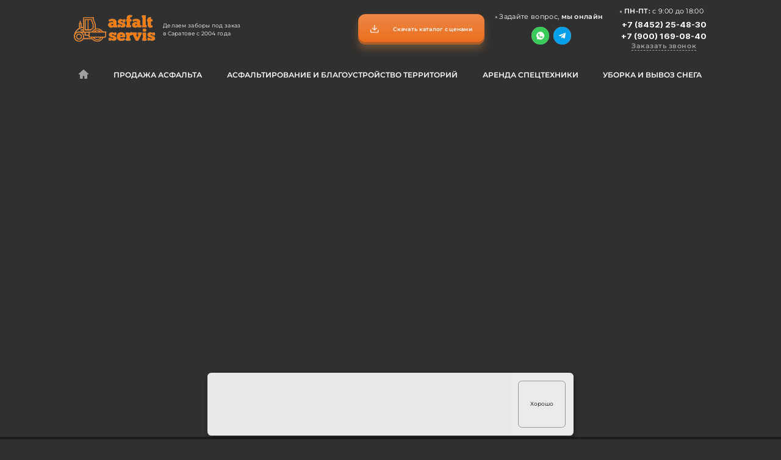

--- FILE ---
content_type: text/html; charset=UTF-8
request_url: http://prof-trenazher.ru/discount/ustanovka-septika-besplatno/
body_size: 21451
content:
<!doctype html>
<html class="no-js" lang="ru">

    <head>
        <meta charset="utf-8">
        <meta http-equiv="x-ua-compatible" content="ie=edge">
        <title>Купи асфальт и получи БЕСПЛАТНО смену асфальтоукладчика. - Асфальтирование</title>
        <meta content="" name="description">
        <meta content="" name="keywords">
        <meta name="viewport" content="width=device-width, initial-scale=1">

        <meta content="telephone=no" name="format-detection">
        <meta name="HandheldFriendly" content="true">
        <meta name='robots' content='index, follow, max-image-preview:large, max-snippet:-1, max-video-preview:-1' />

	<!-- This site is optimized with the Yoast SEO Premium plugin v22.4 (Yoast SEO v22.4) - https://yoast.com/wordpress/plugins/seo/ -->
	<title>Купи асфальт и получи БЕСПЛАТНО смену асфальтоукладчика. - Асфальтирование</title>
	<link rel="canonical" href="http://prof-trenazher.ru/discount/ustanovka-septika-besplatno/" />
	<meta property="og:locale" content="ru_RU" />
	<meta property="og:type" content="article" />
	<meta property="og:title" content="Купи асфальт и получи БЕСПЛАТНО смену асфальтоукладчика." />
	<meta property="og:url" content="http://prof-trenazher.ru/discount/ustanovka-septika-besplatno/" />
	<meta property="og:site_name" content="Асфальтирование" />
	<meta property="article:modified_time" content="2024-04-05T08:19:43+00:00" />
	<meta property="og:image" content="http://prof-trenazher.ru/wp-content/uploads/2023/04/close-view-road-roller-working-new-road-construction-site_116317-3306.jpg" />
	<meta property="og:image:width" content="740" />
	<meta property="og:image:height" content="493" />
	<meta property="og:image:type" content="image/jpeg" />
	<meta name="twitter:card" content="summary_large_image" />
	<meta name="twitter:label1" content="Примерное время для чтения" />
	<meta name="twitter:data1" content="1 минута" />
	<script type="application/ld+json" class="yoast-schema-graph">{"@context":"https://schema.org","@graph":[{"@type":"WebPage","@id":"http://prof-trenazher.ru/discount/ustanovka-septika-besplatno/","url":"http://prof-trenazher.ru/discount/ustanovka-septika-besplatno/","name":"Купи асфальт и получи БЕСПЛАТНО смену асфальтоукладчика. - Асфальтирование","isPartOf":{"@id":"https://prof-trenazher.ru/#website"},"primaryImageOfPage":{"@id":"http://prof-trenazher.ru/discount/ustanovka-septika-besplatno/#primaryimage"},"image":{"@id":"http://prof-trenazher.ru/discount/ustanovka-septika-besplatno/#primaryimage"},"thumbnailUrl":"http://prof-trenazher.ru/wp-content/uploads/2023/04/close-view-road-roller-working-new-road-construction-site_116317-3306.jpg","datePublished":"2022-10-12T15:11:08+00:00","dateModified":"2024-04-05T08:19:43+00:00","breadcrumb":{"@id":"http://prof-trenazher.ru/discount/ustanovka-septika-besplatno/#breadcrumb"},"inLanguage":"ru-RU","potentialAction":[{"@type":"ReadAction","target":["http://prof-trenazher.ru/discount/ustanovka-septika-besplatno/"]}]},{"@type":"ImageObject","inLanguage":"ru-RU","@id":"http://prof-trenazher.ru/discount/ustanovka-septika-besplatno/#primaryimage","url":"http://prof-trenazher.ru/wp-content/uploads/2023/04/close-view-road-roller-working-new-road-construction-site_116317-3306.jpg","contentUrl":"http://prof-trenazher.ru/wp-content/uploads/2023/04/close-view-road-roller-working-new-road-construction-site_116317-3306.jpg","width":740,"height":493},{"@type":"BreadcrumbList","@id":"http://prof-trenazher.ru/discount/ustanovka-septika-besplatno/#breadcrumb","itemListElement":[{"@type":"ListItem","position":1,"name":"Главная страница","item":"https://prof-trenazher.ru/"},{"@type":"ListItem","position":2,"name":"Акции и скидки","item":"http://prof-trenazher.ru/discount/"},{"@type":"ListItem","position":3,"name":"Купи асфальт и получи БЕСПЛАТНО смену асфальтоукладчика."}]},{"@type":"WebSite","@id":"https://prof-trenazher.ru/#website","url":"https://prof-trenazher.ru/","name":"Асфальтирование","description":"в Саратове и Энгельсе","publisher":{"@id":"https://prof-trenazher.ru/#organization"},"potentialAction":[{"@type":"SearchAction","target":{"@type":"EntryPoint","urlTemplate":"https://prof-trenazher.ru/?s={search_term_string}"},"query-input":"required name=search_term_string"}],"inLanguage":"ru-RU"},{"@type":"Organization","@id":"https://prof-trenazher.ru/#organization","name":"Асфальтирование","url":"https://prof-trenazher.ru/","logo":{"@type":"ImageObject","inLanguage":"ru-RU","@id":"https://prof-trenazher.ru/#/schema/logo/image/","url":"http://prof-trenazher.ru/wp-content/uploads/2022/11/download-2.png","contentUrl":"http://prof-trenazher.ru/wp-content/uploads/2022/11/download-2.png","width":543,"height":708,"caption":"Асфальтирование"},"image":{"@id":"https://prof-trenazher.ru/#/schema/logo/image/"}}]}</script>
	<!-- / Yoast SEO Premium plugin. -->


<link rel='dns-prefetch' href='//cdn.jsdelivr.net' />
<link href='https://fonts.gstatic.com' crossorigin rel='preconnect' />
<link rel="alternate" title="oEmbed (JSON)" type="application/json+oembed" href="http://prof-trenazher.ru/wp-json/oembed/1.0/embed?url=http%3A%2F%2Fprof-trenazher.ru%2Fdiscount%2Fustanovka-septika-besplatno%2F" />
<link rel="alternate" title="oEmbed (XML)" type="text/xml+oembed" href="http://prof-trenazher.ru/wp-json/oembed/1.0/embed?url=http%3A%2F%2Fprof-trenazher.ru%2Fdiscount%2Fustanovka-septika-besplatno%2F&#038;format=xml" />
<style id='wp-img-auto-sizes-contain-inline-css' type='text/css'>
img:is([sizes=auto i],[sizes^="auto," i]){contain-intrinsic-size:3000px 1500px}
/*# sourceURL=wp-img-auto-sizes-contain-inline-css */
</style>
<style id='wp-emoji-styles-inline-css' type='text/css'>

	img.wp-smiley, img.emoji {
		display: inline !important;
		border: none !important;
		box-shadow: none !important;
		height: 1em !important;
		width: 1em !important;
		margin: 0 0.07em !important;
		vertical-align: -0.1em !important;
		background: none !important;
		padding: 0 !important;
	}
/*# sourceURL=wp-emoji-styles-inline-css */
</style>
<style id='wp-block-library-inline-css' type='text/css'>
:root{--wp-block-synced-color:#7a00df;--wp-block-synced-color--rgb:122,0,223;--wp-bound-block-color:var(--wp-block-synced-color);--wp-editor-canvas-background:#ddd;--wp-admin-theme-color:#007cba;--wp-admin-theme-color--rgb:0,124,186;--wp-admin-theme-color-darker-10:#006ba1;--wp-admin-theme-color-darker-10--rgb:0,107,160.5;--wp-admin-theme-color-darker-20:#005a87;--wp-admin-theme-color-darker-20--rgb:0,90,135;--wp-admin-border-width-focus:2px}@media (min-resolution:192dpi){:root{--wp-admin-border-width-focus:1.5px}}.wp-element-button{cursor:pointer}:root .has-very-light-gray-background-color{background-color:#eee}:root .has-very-dark-gray-background-color{background-color:#313131}:root .has-very-light-gray-color{color:#eee}:root .has-very-dark-gray-color{color:#313131}:root .has-vivid-green-cyan-to-vivid-cyan-blue-gradient-background{background:linear-gradient(135deg,#00d084,#0693e3)}:root .has-purple-crush-gradient-background{background:linear-gradient(135deg,#34e2e4,#4721fb 50%,#ab1dfe)}:root .has-hazy-dawn-gradient-background{background:linear-gradient(135deg,#faaca8,#dad0ec)}:root .has-subdued-olive-gradient-background{background:linear-gradient(135deg,#fafae1,#67a671)}:root .has-atomic-cream-gradient-background{background:linear-gradient(135deg,#fdd79a,#004a59)}:root .has-nightshade-gradient-background{background:linear-gradient(135deg,#330968,#31cdcf)}:root .has-midnight-gradient-background{background:linear-gradient(135deg,#020381,#2874fc)}:root{--wp--preset--font-size--normal:16px;--wp--preset--font-size--huge:42px}.has-regular-font-size{font-size:1em}.has-larger-font-size{font-size:2.625em}.has-normal-font-size{font-size:var(--wp--preset--font-size--normal)}.has-huge-font-size{font-size:var(--wp--preset--font-size--huge)}.has-text-align-center{text-align:center}.has-text-align-left{text-align:left}.has-text-align-right{text-align:right}.has-fit-text{white-space:nowrap!important}#end-resizable-editor-section{display:none}.aligncenter{clear:both}.items-justified-left{justify-content:flex-start}.items-justified-center{justify-content:center}.items-justified-right{justify-content:flex-end}.items-justified-space-between{justify-content:space-between}.screen-reader-text{border:0;clip-path:inset(50%);height:1px;margin:-1px;overflow:hidden;padding:0;position:absolute;width:1px;word-wrap:normal!important}.screen-reader-text:focus{background-color:#ddd;clip-path:none;color:#444;display:block;font-size:1em;height:auto;left:5px;line-height:normal;padding:15px 23px 14px;text-decoration:none;top:5px;width:auto;z-index:100000}html :where(.has-border-color){border-style:solid}html :where([style*=border-top-color]){border-top-style:solid}html :where([style*=border-right-color]){border-right-style:solid}html :where([style*=border-bottom-color]){border-bottom-style:solid}html :where([style*=border-left-color]){border-left-style:solid}html :where([style*=border-width]){border-style:solid}html :where([style*=border-top-width]){border-top-style:solid}html :where([style*=border-right-width]){border-right-style:solid}html :where([style*=border-bottom-width]){border-bottom-style:solid}html :where([style*=border-left-width]){border-left-style:solid}html :where(img[class*=wp-image-]){height:auto;max-width:100%}:where(figure){margin:0 0 1em}html :where(.is-position-sticky){--wp-admin--admin-bar--position-offset:var(--wp-admin--admin-bar--height,0px)}@media screen and (max-width:600px){html :where(.is-position-sticky){--wp-admin--admin-bar--position-offset:0px}}

/*# sourceURL=wp-block-library-inline-css */
</style><style id='global-styles-inline-css' type='text/css'>
:root{--wp--preset--aspect-ratio--square: 1;--wp--preset--aspect-ratio--4-3: 4/3;--wp--preset--aspect-ratio--3-4: 3/4;--wp--preset--aspect-ratio--3-2: 3/2;--wp--preset--aspect-ratio--2-3: 2/3;--wp--preset--aspect-ratio--16-9: 16/9;--wp--preset--aspect-ratio--9-16: 9/16;--wp--preset--color--black: #000000;--wp--preset--color--cyan-bluish-gray: #abb8c3;--wp--preset--color--white: #ffffff;--wp--preset--color--pale-pink: #f78da7;--wp--preset--color--vivid-red: #cf2e2e;--wp--preset--color--luminous-vivid-orange: #ff6900;--wp--preset--color--luminous-vivid-amber: #fcb900;--wp--preset--color--light-green-cyan: #7bdcb5;--wp--preset--color--vivid-green-cyan: #00d084;--wp--preset--color--pale-cyan-blue: #8ed1fc;--wp--preset--color--vivid-cyan-blue: #0693e3;--wp--preset--color--vivid-purple: #9b51e0;--wp--preset--gradient--vivid-cyan-blue-to-vivid-purple: linear-gradient(135deg,rgb(6,147,227) 0%,rgb(155,81,224) 100%);--wp--preset--gradient--light-green-cyan-to-vivid-green-cyan: linear-gradient(135deg,rgb(122,220,180) 0%,rgb(0,208,130) 100%);--wp--preset--gradient--luminous-vivid-amber-to-luminous-vivid-orange: linear-gradient(135deg,rgb(252,185,0) 0%,rgb(255,105,0) 100%);--wp--preset--gradient--luminous-vivid-orange-to-vivid-red: linear-gradient(135deg,rgb(255,105,0) 0%,rgb(207,46,46) 100%);--wp--preset--gradient--very-light-gray-to-cyan-bluish-gray: linear-gradient(135deg,rgb(238,238,238) 0%,rgb(169,184,195) 100%);--wp--preset--gradient--cool-to-warm-spectrum: linear-gradient(135deg,rgb(74,234,220) 0%,rgb(151,120,209) 20%,rgb(207,42,186) 40%,rgb(238,44,130) 60%,rgb(251,105,98) 80%,rgb(254,248,76) 100%);--wp--preset--gradient--blush-light-purple: linear-gradient(135deg,rgb(255,206,236) 0%,rgb(152,150,240) 100%);--wp--preset--gradient--blush-bordeaux: linear-gradient(135deg,rgb(254,205,165) 0%,rgb(254,45,45) 50%,rgb(107,0,62) 100%);--wp--preset--gradient--luminous-dusk: linear-gradient(135deg,rgb(255,203,112) 0%,rgb(199,81,192) 50%,rgb(65,88,208) 100%);--wp--preset--gradient--pale-ocean: linear-gradient(135deg,rgb(255,245,203) 0%,rgb(182,227,212) 50%,rgb(51,167,181) 100%);--wp--preset--gradient--electric-grass: linear-gradient(135deg,rgb(202,248,128) 0%,rgb(113,206,126) 100%);--wp--preset--gradient--midnight: linear-gradient(135deg,rgb(2,3,129) 0%,rgb(40,116,252) 100%);--wp--preset--font-size--small: 13px;--wp--preset--font-size--medium: 20px;--wp--preset--font-size--large: 36px;--wp--preset--font-size--x-large: 42px;--wp--preset--spacing--20: 0.44rem;--wp--preset--spacing--30: 0.67rem;--wp--preset--spacing--40: 1rem;--wp--preset--spacing--50: 1.5rem;--wp--preset--spacing--60: 2.25rem;--wp--preset--spacing--70: 3.38rem;--wp--preset--spacing--80: 5.06rem;--wp--preset--shadow--natural: 6px 6px 9px rgba(0, 0, 0, 0.2);--wp--preset--shadow--deep: 12px 12px 50px rgba(0, 0, 0, 0.4);--wp--preset--shadow--sharp: 6px 6px 0px rgba(0, 0, 0, 0.2);--wp--preset--shadow--outlined: 6px 6px 0px -3px rgb(255, 255, 255), 6px 6px rgb(0, 0, 0);--wp--preset--shadow--crisp: 6px 6px 0px rgb(0, 0, 0);}:where(.is-layout-flex){gap: 0.5em;}:where(.is-layout-grid){gap: 0.5em;}body .is-layout-flex{display: flex;}.is-layout-flex{flex-wrap: wrap;align-items: center;}.is-layout-flex > :is(*, div){margin: 0;}body .is-layout-grid{display: grid;}.is-layout-grid > :is(*, div){margin: 0;}:where(.wp-block-columns.is-layout-flex){gap: 2em;}:where(.wp-block-columns.is-layout-grid){gap: 2em;}:where(.wp-block-post-template.is-layout-flex){gap: 1.25em;}:where(.wp-block-post-template.is-layout-grid){gap: 1.25em;}.has-black-color{color: var(--wp--preset--color--black) !important;}.has-cyan-bluish-gray-color{color: var(--wp--preset--color--cyan-bluish-gray) !important;}.has-white-color{color: var(--wp--preset--color--white) !important;}.has-pale-pink-color{color: var(--wp--preset--color--pale-pink) !important;}.has-vivid-red-color{color: var(--wp--preset--color--vivid-red) !important;}.has-luminous-vivid-orange-color{color: var(--wp--preset--color--luminous-vivid-orange) !important;}.has-luminous-vivid-amber-color{color: var(--wp--preset--color--luminous-vivid-amber) !important;}.has-light-green-cyan-color{color: var(--wp--preset--color--light-green-cyan) !important;}.has-vivid-green-cyan-color{color: var(--wp--preset--color--vivid-green-cyan) !important;}.has-pale-cyan-blue-color{color: var(--wp--preset--color--pale-cyan-blue) !important;}.has-vivid-cyan-blue-color{color: var(--wp--preset--color--vivid-cyan-blue) !important;}.has-vivid-purple-color{color: var(--wp--preset--color--vivid-purple) !important;}.has-black-background-color{background-color: var(--wp--preset--color--black) !important;}.has-cyan-bluish-gray-background-color{background-color: var(--wp--preset--color--cyan-bluish-gray) !important;}.has-white-background-color{background-color: var(--wp--preset--color--white) !important;}.has-pale-pink-background-color{background-color: var(--wp--preset--color--pale-pink) !important;}.has-vivid-red-background-color{background-color: var(--wp--preset--color--vivid-red) !important;}.has-luminous-vivid-orange-background-color{background-color: var(--wp--preset--color--luminous-vivid-orange) !important;}.has-luminous-vivid-amber-background-color{background-color: var(--wp--preset--color--luminous-vivid-amber) !important;}.has-light-green-cyan-background-color{background-color: var(--wp--preset--color--light-green-cyan) !important;}.has-vivid-green-cyan-background-color{background-color: var(--wp--preset--color--vivid-green-cyan) !important;}.has-pale-cyan-blue-background-color{background-color: var(--wp--preset--color--pale-cyan-blue) !important;}.has-vivid-cyan-blue-background-color{background-color: var(--wp--preset--color--vivid-cyan-blue) !important;}.has-vivid-purple-background-color{background-color: var(--wp--preset--color--vivid-purple) !important;}.has-black-border-color{border-color: var(--wp--preset--color--black) !important;}.has-cyan-bluish-gray-border-color{border-color: var(--wp--preset--color--cyan-bluish-gray) !important;}.has-white-border-color{border-color: var(--wp--preset--color--white) !important;}.has-pale-pink-border-color{border-color: var(--wp--preset--color--pale-pink) !important;}.has-vivid-red-border-color{border-color: var(--wp--preset--color--vivid-red) !important;}.has-luminous-vivid-orange-border-color{border-color: var(--wp--preset--color--luminous-vivid-orange) !important;}.has-luminous-vivid-amber-border-color{border-color: var(--wp--preset--color--luminous-vivid-amber) !important;}.has-light-green-cyan-border-color{border-color: var(--wp--preset--color--light-green-cyan) !important;}.has-vivid-green-cyan-border-color{border-color: var(--wp--preset--color--vivid-green-cyan) !important;}.has-pale-cyan-blue-border-color{border-color: var(--wp--preset--color--pale-cyan-blue) !important;}.has-vivid-cyan-blue-border-color{border-color: var(--wp--preset--color--vivid-cyan-blue) !important;}.has-vivid-purple-border-color{border-color: var(--wp--preset--color--vivid-purple) !important;}.has-vivid-cyan-blue-to-vivid-purple-gradient-background{background: var(--wp--preset--gradient--vivid-cyan-blue-to-vivid-purple) !important;}.has-light-green-cyan-to-vivid-green-cyan-gradient-background{background: var(--wp--preset--gradient--light-green-cyan-to-vivid-green-cyan) !important;}.has-luminous-vivid-amber-to-luminous-vivid-orange-gradient-background{background: var(--wp--preset--gradient--luminous-vivid-amber-to-luminous-vivid-orange) !important;}.has-luminous-vivid-orange-to-vivid-red-gradient-background{background: var(--wp--preset--gradient--luminous-vivid-orange-to-vivid-red) !important;}.has-very-light-gray-to-cyan-bluish-gray-gradient-background{background: var(--wp--preset--gradient--very-light-gray-to-cyan-bluish-gray) !important;}.has-cool-to-warm-spectrum-gradient-background{background: var(--wp--preset--gradient--cool-to-warm-spectrum) !important;}.has-blush-light-purple-gradient-background{background: var(--wp--preset--gradient--blush-light-purple) !important;}.has-blush-bordeaux-gradient-background{background: var(--wp--preset--gradient--blush-bordeaux) !important;}.has-luminous-dusk-gradient-background{background: var(--wp--preset--gradient--luminous-dusk) !important;}.has-pale-ocean-gradient-background{background: var(--wp--preset--gradient--pale-ocean) !important;}.has-electric-grass-gradient-background{background: var(--wp--preset--gradient--electric-grass) !important;}.has-midnight-gradient-background{background: var(--wp--preset--gradient--midnight) !important;}.has-small-font-size{font-size: var(--wp--preset--font-size--small) !important;}.has-medium-font-size{font-size: var(--wp--preset--font-size--medium) !important;}.has-large-font-size{font-size: var(--wp--preset--font-size--large) !important;}.has-x-large-font-size{font-size: var(--wp--preset--font-size--x-large) !important;}
/*# sourceURL=global-styles-inline-css */
</style>

<style id='classic-theme-styles-inline-css' type='text/css'>
/*! This file is auto-generated */
.wp-block-button__link{color:#fff;background-color:#32373c;border-radius:9999px;box-shadow:none;text-decoration:none;padding:calc(.667em + 2px) calc(1.333em + 2px);font-size:1.125em}.wp-block-file__button{background:#32373c;color:#fff;text-decoration:none}
/*# sourceURL=/wp-includes/css/classic-themes.min.css */
</style>
<link rel='stylesheet' id='style-css' href='http://prof-trenazher.ru/wp-content/themes/theme/assets/css/main.css?ver=1.0.4' type='text/css' media='all' />
<link rel='stylesheet' id='fancybox-css' href='https://cdn.jsdelivr.net/npm/@fancyapps/ui/dist/fancybox.css?ver=6.9' type='text/css' media='all' />
<link rel="https://api.w.org/" href="http://prof-trenazher.ru/wp-json/" /><link rel="alternate" title="JSON" type="application/json" href="http://prof-trenazher.ru/wp-json/wp/v2/discount/268" /><link rel="EditURI" type="application/rsd+xml" title="RSD" href="http://prof-trenazher.ru/xmlrpc.php?rsd" />
<meta name="generator" content="WordPress 6.9" />
<link rel='shortlink' href='http://prof-trenazher.ru/?p=268' />
<link rel="icon" href="http://prof-trenazher.ru/wp-content/uploads/2022/10/favicon-32x32-1.png" sizes="32x32" />
<link rel="icon" href="http://prof-trenazher.ru/wp-content/uploads/2022/10/favicon-32x32-1.png" sizes="192x192" />
<link rel="apple-touch-icon" href="http://prof-trenazher.ru/wp-content/uploads/2022/10/favicon-32x32-1.png" />
<meta name="msapplication-TileImage" content="http://prof-trenazher.ru/wp-content/uploads/2022/10/favicon-32x32-1.png" />
	<!-- Fonts Plugin CSS - https://fontsplugin.com/ -->
	<style>
		/* Cached: January 18, 2026 at 3:32am */
/* cyrillic-ext */
@font-face {
  font-family: 'Montserrat';
  font-style: italic;
  font-weight: 100;
  font-display: swap;
  src: url(https://fonts.gstatic.com/s/montserrat/v31/JTUQjIg1_i6t8kCHKm459WxRxC7m0dJ9pQOik20.woff2) format('woff2');
  unicode-range: U+0460-052F, U+1C80-1C8A, U+20B4, U+2DE0-2DFF, U+A640-A69F, U+FE2E-FE2F;
}
/* cyrillic */
@font-face {
  font-family: 'Montserrat';
  font-style: italic;
  font-weight: 100;
  font-display: swap;
  src: url(https://fonts.gstatic.com/s/montserrat/v31/JTUQjIg1_i6t8kCHKm459WxRzS7m0dJ9pQOik20.woff2) format('woff2');
  unicode-range: U+0301, U+0400-045F, U+0490-0491, U+04B0-04B1, U+2116;
}
/* vietnamese */
@font-face {
  font-family: 'Montserrat';
  font-style: italic;
  font-weight: 100;
  font-display: swap;
  src: url(https://fonts.gstatic.com/s/montserrat/v31/JTUQjIg1_i6t8kCHKm459WxRxi7m0dJ9pQOik20.woff2) format('woff2');
  unicode-range: U+0102-0103, U+0110-0111, U+0128-0129, U+0168-0169, U+01A0-01A1, U+01AF-01B0, U+0300-0301, U+0303-0304, U+0308-0309, U+0323, U+0329, U+1EA0-1EF9, U+20AB;
}
/* latin-ext */
@font-face {
  font-family: 'Montserrat';
  font-style: italic;
  font-weight: 100;
  font-display: swap;
  src: url(https://fonts.gstatic.com/s/montserrat/v31/JTUQjIg1_i6t8kCHKm459WxRxy7m0dJ9pQOik20.woff2) format('woff2');
  unicode-range: U+0100-02BA, U+02BD-02C5, U+02C7-02CC, U+02CE-02D7, U+02DD-02FF, U+0304, U+0308, U+0329, U+1D00-1DBF, U+1E00-1E9F, U+1EF2-1EFF, U+2020, U+20A0-20AB, U+20AD-20C0, U+2113, U+2C60-2C7F, U+A720-A7FF;
}
/* latin */
@font-face {
  font-family: 'Montserrat';
  font-style: italic;
  font-weight: 100;
  font-display: swap;
  src: url(https://fonts.gstatic.com/s/montserrat/v31/JTUQjIg1_i6t8kCHKm459WxRyS7m0dJ9pQOi.woff2) format('woff2');
  unicode-range: U+0000-00FF, U+0131, U+0152-0153, U+02BB-02BC, U+02C6, U+02DA, U+02DC, U+0304, U+0308, U+0329, U+2000-206F, U+20AC, U+2122, U+2191, U+2193, U+2212, U+2215, U+FEFF, U+FFFD;
}
/* cyrillic-ext */
@font-face {
  font-family: 'Montserrat';
  font-style: italic;
  font-weight: 200;
  font-display: swap;
  src: url(https://fonts.gstatic.com/s/montserrat/v31/JTUQjIg1_i6t8kCHKm459WxRxC7m0dJ9pQOik20.woff2) format('woff2');
  unicode-range: U+0460-052F, U+1C80-1C8A, U+20B4, U+2DE0-2DFF, U+A640-A69F, U+FE2E-FE2F;
}
/* cyrillic */
@font-face {
  font-family: 'Montserrat';
  font-style: italic;
  font-weight: 200;
  font-display: swap;
  src: url(https://fonts.gstatic.com/s/montserrat/v31/JTUQjIg1_i6t8kCHKm459WxRzS7m0dJ9pQOik20.woff2) format('woff2');
  unicode-range: U+0301, U+0400-045F, U+0490-0491, U+04B0-04B1, U+2116;
}
/* vietnamese */
@font-face {
  font-family: 'Montserrat';
  font-style: italic;
  font-weight: 200;
  font-display: swap;
  src: url(https://fonts.gstatic.com/s/montserrat/v31/JTUQjIg1_i6t8kCHKm459WxRxi7m0dJ9pQOik20.woff2) format('woff2');
  unicode-range: U+0102-0103, U+0110-0111, U+0128-0129, U+0168-0169, U+01A0-01A1, U+01AF-01B0, U+0300-0301, U+0303-0304, U+0308-0309, U+0323, U+0329, U+1EA0-1EF9, U+20AB;
}
/* latin-ext */
@font-face {
  font-family: 'Montserrat';
  font-style: italic;
  font-weight: 200;
  font-display: swap;
  src: url(https://fonts.gstatic.com/s/montserrat/v31/JTUQjIg1_i6t8kCHKm459WxRxy7m0dJ9pQOik20.woff2) format('woff2');
  unicode-range: U+0100-02BA, U+02BD-02C5, U+02C7-02CC, U+02CE-02D7, U+02DD-02FF, U+0304, U+0308, U+0329, U+1D00-1DBF, U+1E00-1E9F, U+1EF2-1EFF, U+2020, U+20A0-20AB, U+20AD-20C0, U+2113, U+2C60-2C7F, U+A720-A7FF;
}
/* latin */
@font-face {
  font-family: 'Montserrat';
  font-style: italic;
  font-weight: 200;
  font-display: swap;
  src: url(https://fonts.gstatic.com/s/montserrat/v31/JTUQjIg1_i6t8kCHKm459WxRyS7m0dJ9pQOi.woff2) format('woff2');
  unicode-range: U+0000-00FF, U+0131, U+0152-0153, U+02BB-02BC, U+02C6, U+02DA, U+02DC, U+0304, U+0308, U+0329, U+2000-206F, U+20AC, U+2122, U+2191, U+2193, U+2212, U+2215, U+FEFF, U+FFFD;
}
/* cyrillic-ext */
@font-face {
  font-family: 'Montserrat';
  font-style: italic;
  font-weight: 300;
  font-display: swap;
  src: url(https://fonts.gstatic.com/s/montserrat/v31/JTUQjIg1_i6t8kCHKm459WxRxC7m0dJ9pQOik20.woff2) format('woff2');
  unicode-range: U+0460-052F, U+1C80-1C8A, U+20B4, U+2DE0-2DFF, U+A640-A69F, U+FE2E-FE2F;
}
/* cyrillic */
@font-face {
  font-family: 'Montserrat';
  font-style: italic;
  font-weight: 300;
  font-display: swap;
  src: url(https://fonts.gstatic.com/s/montserrat/v31/JTUQjIg1_i6t8kCHKm459WxRzS7m0dJ9pQOik20.woff2) format('woff2');
  unicode-range: U+0301, U+0400-045F, U+0490-0491, U+04B0-04B1, U+2116;
}
/* vietnamese */
@font-face {
  font-family: 'Montserrat';
  font-style: italic;
  font-weight: 300;
  font-display: swap;
  src: url(https://fonts.gstatic.com/s/montserrat/v31/JTUQjIg1_i6t8kCHKm459WxRxi7m0dJ9pQOik20.woff2) format('woff2');
  unicode-range: U+0102-0103, U+0110-0111, U+0128-0129, U+0168-0169, U+01A0-01A1, U+01AF-01B0, U+0300-0301, U+0303-0304, U+0308-0309, U+0323, U+0329, U+1EA0-1EF9, U+20AB;
}
/* latin-ext */
@font-face {
  font-family: 'Montserrat';
  font-style: italic;
  font-weight: 300;
  font-display: swap;
  src: url(https://fonts.gstatic.com/s/montserrat/v31/JTUQjIg1_i6t8kCHKm459WxRxy7m0dJ9pQOik20.woff2) format('woff2');
  unicode-range: U+0100-02BA, U+02BD-02C5, U+02C7-02CC, U+02CE-02D7, U+02DD-02FF, U+0304, U+0308, U+0329, U+1D00-1DBF, U+1E00-1E9F, U+1EF2-1EFF, U+2020, U+20A0-20AB, U+20AD-20C0, U+2113, U+2C60-2C7F, U+A720-A7FF;
}
/* latin */
@font-face {
  font-family: 'Montserrat';
  font-style: italic;
  font-weight: 300;
  font-display: swap;
  src: url(https://fonts.gstatic.com/s/montserrat/v31/JTUQjIg1_i6t8kCHKm459WxRyS7m0dJ9pQOi.woff2) format('woff2');
  unicode-range: U+0000-00FF, U+0131, U+0152-0153, U+02BB-02BC, U+02C6, U+02DA, U+02DC, U+0304, U+0308, U+0329, U+2000-206F, U+20AC, U+2122, U+2191, U+2193, U+2212, U+2215, U+FEFF, U+FFFD;
}
/* cyrillic-ext */
@font-face {
  font-family: 'Montserrat';
  font-style: italic;
  font-weight: 400;
  font-display: swap;
  src: url(https://fonts.gstatic.com/s/montserrat/v31/JTUQjIg1_i6t8kCHKm459WxRxC7m0dJ9pQOik20.woff2) format('woff2');
  unicode-range: U+0460-052F, U+1C80-1C8A, U+20B4, U+2DE0-2DFF, U+A640-A69F, U+FE2E-FE2F;
}
/* cyrillic */
@font-face {
  font-family: 'Montserrat';
  font-style: italic;
  font-weight: 400;
  font-display: swap;
  src: url(https://fonts.gstatic.com/s/montserrat/v31/JTUQjIg1_i6t8kCHKm459WxRzS7m0dJ9pQOik20.woff2) format('woff2');
  unicode-range: U+0301, U+0400-045F, U+0490-0491, U+04B0-04B1, U+2116;
}
/* vietnamese */
@font-face {
  font-family: 'Montserrat';
  font-style: italic;
  font-weight: 400;
  font-display: swap;
  src: url(https://fonts.gstatic.com/s/montserrat/v31/JTUQjIg1_i6t8kCHKm459WxRxi7m0dJ9pQOik20.woff2) format('woff2');
  unicode-range: U+0102-0103, U+0110-0111, U+0128-0129, U+0168-0169, U+01A0-01A1, U+01AF-01B0, U+0300-0301, U+0303-0304, U+0308-0309, U+0323, U+0329, U+1EA0-1EF9, U+20AB;
}
/* latin-ext */
@font-face {
  font-family: 'Montserrat';
  font-style: italic;
  font-weight: 400;
  font-display: swap;
  src: url(https://fonts.gstatic.com/s/montserrat/v31/JTUQjIg1_i6t8kCHKm459WxRxy7m0dJ9pQOik20.woff2) format('woff2');
  unicode-range: U+0100-02BA, U+02BD-02C5, U+02C7-02CC, U+02CE-02D7, U+02DD-02FF, U+0304, U+0308, U+0329, U+1D00-1DBF, U+1E00-1E9F, U+1EF2-1EFF, U+2020, U+20A0-20AB, U+20AD-20C0, U+2113, U+2C60-2C7F, U+A720-A7FF;
}
/* latin */
@font-face {
  font-family: 'Montserrat';
  font-style: italic;
  font-weight: 400;
  font-display: swap;
  src: url(https://fonts.gstatic.com/s/montserrat/v31/JTUQjIg1_i6t8kCHKm459WxRyS7m0dJ9pQOi.woff2) format('woff2');
  unicode-range: U+0000-00FF, U+0131, U+0152-0153, U+02BB-02BC, U+02C6, U+02DA, U+02DC, U+0304, U+0308, U+0329, U+2000-206F, U+20AC, U+2122, U+2191, U+2193, U+2212, U+2215, U+FEFF, U+FFFD;
}
/* cyrillic-ext */
@font-face {
  font-family: 'Montserrat';
  font-style: italic;
  font-weight: 500;
  font-display: swap;
  src: url(https://fonts.gstatic.com/s/montserrat/v31/JTUQjIg1_i6t8kCHKm459WxRxC7m0dJ9pQOik20.woff2) format('woff2');
  unicode-range: U+0460-052F, U+1C80-1C8A, U+20B4, U+2DE0-2DFF, U+A640-A69F, U+FE2E-FE2F;
}
/* cyrillic */
@font-face {
  font-family: 'Montserrat';
  font-style: italic;
  font-weight: 500;
  font-display: swap;
  src: url(https://fonts.gstatic.com/s/montserrat/v31/JTUQjIg1_i6t8kCHKm459WxRzS7m0dJ9pQOik20.woff2) format('woff2');
  unicode-range: U+0301, U+0400-045F, U+0490-0491, U+04B0-04B1, U+2116;
}
/* vietnamese */
@font-face {
  font-family: 'Montserrat';
  font-style: italic;
  font-weight: 500;
  font-display: swap;
  src: url(https://fonts.gstatic.com/s/montserrat/v31/JTUQjIg1_i6t8kCHKm459WxRxi7m0dJ9pQOik20.woff2) format('woff2');
  unicode-range: U+0102-0103, U+0110-0111, U+0128-0129, U+0168-0169, U+01A0-01A1, U+01AF-01B0, U+0300-0301, U+0303-0304, U+0308-0309, U+0323, U+0329, U+1EA0-1EF9, U+20AB;
}
/* latin-ext */
@font-face {
  font-family: 'Montserrat';
  font-style: italic;
  font-weight: 500;
  font-display: swap;
  src: url(https://fonts.gstatic.com/s/montserrat/v31/JTUQjIg1_i6t8kCHKm459WxRxy7m0dJ9pQOik20.woff2) format('woff2');
  unicode-range: U+0100-02BA, U+02BD-02C5, U+02C7-02CC, U+02CE-02D7, U+02DD-02FF, U+0304, U+0308, U+0329, U+1D00-1DBF, U+1E00-1E9F, U+1EF2-1EFF, U+2020, U+20A0-20AB, U+20AD-20C0, U+2113, U+2C60-2C7F, U+A720-A7FF;
}
/* latin */
@font-face {
  font-family: 'Montserrat';
  font-style: italic;
  font-weight: 500;
  font-display: swap;
  src: url(https://fonts.gstatic.com/s/montserrat/v31/JTUQjIg1_i6t8kCHKm459WxRyS7m0dJ9pQOi.woff2) format('woff2');
  unicode-range: U+0000-00FF, U+0131, U+0152-0153, U+02BB-02BC, U+02C6, U+02DA, U+02DC, U+0304, U+0308, U+0329, U+2000-206F, U+20AC, U+2122, U+2191, U+2193, U+2212, U+2215, U+FEFF, U+FFFD;
}
/* cyrillic-ext */
@font-face {
  font-family: 'Montserrat';
  font-style: italic;
  font-weight: 600;
  font-display: swap;
  src: url(https://fonts.gstatic.com/s/montserrat/v31/JTUQjIg1_i6t8kCHKm459WxRxC7m0dJ9pQOik20.woff2) format('woff2');
  unicode-range: U+0460-052F, U+1C80-1C8A, U+20B4, U+2DE0-2DFF, U+A640-A69F, U+FE2E-FE2F;
}
/* cyrillic */
@font-face {
  font-family: 'Montserrat';
  font-style: italic;
  font-weight: 600;
  font-display: swap;
  src: url(https://fonts.gstatic.com/s/montserrat/v31/JTUQjIg1_i6t8kCHKm459WxRzS7m0dJ9pQOik20.woff2) format('woff2');
  unicode-range: U+0301, U+0400-045F, U+0490-0491, U+04B0-04B1, U+2116;
}
/* vietnamese */
@font-face {
  font-family: 'Montserrat';
  font-style: italic;
  font-weight: 600;
  font-display: swap;
  src: url(https://fonts.gstatic.com/s/montserrat/v31/JTUQjIg1_i6t8kCHKm459WxRxi7m0dJ9pQOik20.woff2) format('woff2');
  unicode-range: U+0102-0103, U+0110-0111, U+0128-0129, U+0168-0169, U+01A0-01A1, U+01AF-01B0, U+0300-0301, U+0303-0304, U+0308-0309, U+0323, U+0329, U+1EA0-1EF9, U+20AB;
}
/* latin-ext */
@font-face {
  font-family: 'Montserrat';
  font-style: italic;
  font-weight: 600;
  font-display: swap;
  src: url(https://fonts.gstatic.com/s/montserrat/v31/JTUQjIg1_i6t8kCHKm459WxRxy7m0dJ9pQOik20.woff2) format('woff2');
  unicode-range: U+0100-02BA, U+02BD-02C5, U+02C7-02CC, U+02CE-02D7, U+02DD-02FF, U+0304, U+0308, U+0329, U+1D00-1DBF, U+1E00-1E9F, U+1EF2-1EFF, U+2020, U+20A0-20AB, U+20AD-20C0, U+2113, U+2C60-2C7F, U+A720-A7FF;
}
/* latin */
@font-face {
  font-family: 'Montserrat';
  font-style: italic;
  font-weight: 600;
  font-display: swap;
  src: url(https://fonts.gstatic.com/s/montserrat/v31/JTUQjIg1_i6t8kCHKm459WxRyS7m0dJ9pQOi.woff2) format('woff2');
  unicode-range: U+0000-00FF, U+0131, U+0152-0153, U+02BB-02BC, U+02C6, U+02DA, U+02DC, U+0304, U+0308, U+0329, U+2000-206F, U+20AC, U+2122, U+2191, U+2193, U+2212, U+2215, U+FEFF, U+FFFD;
}
/* cyrillic-ext */
@font-face {
  font-family: 'Montserrat';
  font-style: italic;
  font-weight: 700;
  font-display: swap;
  src: url(https://fonts.gstatic.com/s/montserrat/v31/JTUQjIg1_i6t8kCHKm459WxRxC7m0dJ9pQOik20.woff2) format('woff2');
  unicode-range: U+0460-052F, U+1C80-1C8A, U+20B4, U+2DE0-2DFF, U+A640-A69F, U+FE2E-FE2F;
}
/* cyrillic */
@font-face {
  font-family: 'Montserrat';
  font-style: italic;
  font-weight: 700;
  font-display: swap;
  src: url(https://fonts.gstatic.com/s/montserrat/v31/JTUQjIg1_i6t8kCHKm459WxRzS7m0dJ9pQOik20.woff2) format('woff2');
  unicode-range: U+0301, U+0400-045F, U+0490-0491, U+04B0-04B1, U+2116;
}
/* vietnamese */
@font-face {
  font-family: 'Montserrat';
  font-style: italic;
  font-weight: 700;
  font-display: swap;
  src: url(https://fonts.gstatic.com/s/montserrat/v31/JTUQjIg1_i6t8kCHKm459WxRxi7m0dJ9pQOik20.woff2) format('woff2');
  unicode-range: U+0102-0103, U+0110-0111, U+0128-0129, U+0168-0169, U+01A0-01A1, U+01AF-01B0, U+0300-0301, U+0303-0304, U+0308-0309, U+0323, U+0329, U+1EA0-1EF9, U+20AB;
}
/* latin-ext */
@font-face {
  font-family: 'Montserrat';
  font-style: italic;
  font-weight: 700;
  font-display: swap;
  src: url(https://fonts.gstatic.com/s/montserrat/v31/JTUQjIg1_i6t8kCHKm459WxRxy7m0dJ9pQOik20.woff2) format('woff2');
  unicode-range: U+0100-02BA, U+02BD-02C5, U+02C7-02CC, U+02CE-02D7, U+02DD-02FF, U+0304, U+0308, U+0329, U+1D00-1DBF, U+1E00-1E9F, U+1EF2-1EFF, U+2020, U+20A0-20AB, U+20AD-20C0, U+2113, U+2C60-2C7F, U+A720-A7FF;
}
/* latin */
@font-face {
  font-family: 'Montserrat';
  font-style: italic;
  font-weight: 700;
  font-display: swap;
  src: url(https://fonts.gstatic.com/s/montserrat/v31/JTUQjIg1_i6t8kCHKm459WxRyS7m0dJ9pQOi.woff2) format('woff2');
  unicode-range: U+0000-00FF, U+0131, U+0152-0153, U+02BB-02BC, U+02C6, U+02DA, U+02DC, U+0304, U+0308, U+0329, U+2000-206F, U+20AC, U+2122, U+2191, U+2193, U+2212, U+2215, U+FEFF, U+FFFD;
}
/* cyrillic-ext */
@font-face {
  font-family: 'Montserrat';
  font-style: italic;
  font-weight: 800;
  font-display: swap;
  src: url(https://fonts.gstatic.com/s/montserrat/v31/JTUQjIg1_i6t8kCHKm459WxRxC7m0dJ9pQOik20.woff2) format('woff2');
  unicode-range: U+0460-052F, U+1C80-1C8A, U+20B4, U+2DE0-2DFF, U+A640-A69F, U+FE2E-FE2F;
}
/* cyrillic */
@font-face {
  font-family: 'Montserrat';
  font-style: italic;
  font-weight: 800;
  font-display: swap;
  src: url(https://fonts.gstatic.com/s/montserrat/v31/JTUQjIg1_i6t8kCHKm459WxRzS7m0dJ9pQOik20.woff2) format('woff2');
  unicode-range: U+0301, U+0400-045F, U+0490-0491, U+04B0-04B1, U+2116;
}
/* vietnamese */
@font-face {
  font-family: 'Montserrat';
  font-style: italic;
  font-weight: 800;
  font-display: swap;
  src: url(https://fonts.gstatic.com/s/montserrat/v31/JTUQjIg1_i6t8kCHKm459WxRxi7m0dJ9pQOik20.woff2) format('woff2');
  unicode-range: U+0102-0103, U+0110-0111, U+0128-0129, U+0168-0169, U+01A0-01A1, U+01AF-01B0, U+0300-0301, U+0303-0304, U+0308-0309, U+0323, U+0329, U+1EA0-1EF9, U+20AB;
}
/* latin-ext */
@font-face {
  font-family: 'Montserrat';
  font-style: italic;
  font-weight: 800;
  font-display: swap;
  src: url(https://fonts.gstatic.com/s/montserrat/v31/JTUQjIg1_i6t8kCHKm459WxRxy7m0dJ9pQOik20.woff2) format('woff2');
  unicode-range: U+0100-02BA, U+02BD-02C5, U+02C7-02CC, U+02CE-02D7, U+02DD-02FF, U+0304, U+0308, U+0329, U+1D00-1DBF, U+1E00-1E9F, U+1EF2-1EFF, U+2020, U+20A0-20AB, U+20AD-20C0, U+2113, U+2C60-2C7F, U+A720-A7FF;
}
/* latin */
@font-face {
  font-family: 'Montserrat';
  font-style: italic;
  font-weight: 800;
  font-display: swap;
  src: url(https://fonts.gstatic.com/s/montserrat/v31/JTUQjIg1_i6t8kCHKm459WxRyS7m0dJ9pQOi.woff2) format('woff2');
  unicode-range: U+0000-00FF, U+0131, U+0152-0153, U+02BB-02BC, U+02C6, U+02DA, U+02DC, U+0304, U+0308, U+0329, U+2000-206F, U+20AC, U+2122, U+2191, U+2193, U+2212, U+2215, U+FEFF, U+FFFD;
}
/* cyrillic-ext */
@font-face {
  font-family: 'Montserrat';
  font-style: italic;
  font-weight: 900;
  font-display: swap;
  src: url(https://fonts.gstatic.com/s/montserrat/v31/JTUQjIg1_i6t8kCHKm459WxRxC7m0dJ9pQOik20.woff2) format('woff2');
  unicode-range: U+0460-052F, U+1C80-1C8A, U+20B4, U+2DE0-2DFF, U+A640-A69F, U+FE2E-FE2F;
}
/* cyrillic */
@font-face {
  font-family: 'Montserrat';
  font-style: italic;
  font-weight: 900;
  font-display: swap;
  src: url(https://fonts.gstatic.com/s/montserrat/v31/JTUQjIg1_i6t8kCHKm459WxRzS7m0dJ9pQOik20.woff2) format('woff2');
  unicode-range: U+0301, U+0400-045F, U+0490-0491, U+04B0-04B1, U+2116;
}
/* vietnamese */
@font-face {
  font-family: 'Montserrat';
  font-style: italic;
  font-weight: 900;
  font-display: swap;
  src: url(https://fonts.gstatic.com/s/montserrat/v31/JTUQjIg1_i6t8kCHKm459WxRxi7m0dJ9pQOik20.woff2) format('woff2');
  unicode-range: U+0102-0103, U+0110-0111, U+0128-0129, U+0168-0169, U+01A0-01A1, U+01AF-01B0, U+0300-0301, U+0303-0304, U+0308-0309, U+0323, U+0329, U+1EA0-1EF9, U+20AB;
}
/* latin-ext */
@font-face {
  font-family: 'Montserrat';
  font-style: italic;
  font-weight: 900;
  font-display: swap;
  src: url(https://fonts.gstatic.com/s/montserrat/v31/JTUQjIg1_i6t8kCHKm459WxRxy7m0dJ9pQOik20.woff2) format('woff2');
  unicode-range: U+0100-02BA, U+02BD-02C5, U+02C7-02CC, U+02CE-02D7, U+02DD-02FF, U+0304, U+0308, U+0329, U+1D00-1DBF, U+1E00-1E9F, U+1EF2-1EFF, U+2020, U+20A0-20AB, U+20AD-20C0, U+2113, U+2C60-2C7F, U+A720-A7FF;
}
/* latin */
@font-face {
  font-family: 'Montserrat';
  font-style: italic;
  font-weight: 900;
  font-display: swap;
  src: url(https://fonts.gstatic.com/s/montserrat/v31/JTUQjIg1_i6t8kCHKm459WxRyS7m0dJ9pQOi.woff2) format('woff2');
  unicode-range: U+0000-00FF, U+0131, U+0152-0153, U+02BB-02BC, U+02C6, U+02DA, U+02DC, U+0304, U+0308, U+0329, U+2000-206F, U+20AC, U+2122, U+2191, U+2193, U+2212, U+2215, U+FEFF, U+FFFD;
}
/* cyrillic-ext */
@font-face {
  font-family: 'Montserrat';
  font-style: normal;
  font-weight: 100;
  font-display: swap;
  src: url(https://fonts.gstatic.com/s/montserrat/v31/JTUSjIg1_i6t8kCHKm459WRhyyTn89ddpROi.woff2) format('woff2');
  unicode-range: U+0460-052F, U+1C80-1C8A, U+20B4, U+2DE0-2DFF, U+A640-A69F, U+FE2E-FE2F;
}
/* cyrillic */
@font-face {
  font-family: 'Montserrat';
  font-style: normal;
  font-weight: 100;
  font-display: swap;
  src: url(https://fonts.gstatic.com/s/montserrat/v31/JTUSjIg1_i6t8kCHKm459W1hyyTn89ddpROi.woff2) format('woff2');
  unicode-range: U+0301, U+0400-045F, U+0490-0491, U+04B0-04B1, U+2116;
}
/* vietnamese */
@font-face {
  font-family: 'Montserrat';
  font-style: normal;
  font-weight: 100;
  font-display: swap;
  src: url(https://fonts.gstatic.com/s/montserrat/v31/JTUSjIg1_i6t8kCHKm459WZhyyTn89ddpROi.woff2) format('woff2');
  unicode-range: U+0102-0103, U+0110-0111, U+0128-0129, U+0168-0169, U+01A0-01A1, U+01AF-01B0, U+0300-0301, U+0303-0304, U+0308-0309, U+0323, U+0329, U+1EA0-1EF9, U+20AB;
}
/* latin-ext */
@font-face {
  font-family: 'Montserrat';
  font-style: normal;
  font-weight: 100;
  font-display: swap;
  src: url(https://fonts.gstatic.com/s/montserrat/v31/JTUSjIg1_i6t8kCHKm459WdhyyTn89ddpROi.woff2) format('woff2');
  unicode-range: U+0100-02BA, U+02BD-02C5, U+02C7-02CC, U+02CE-02D7, U+02DD-02FF, U+0304, U+0308, U+0329, U+1D00-1DBF, U+1E00-1E9F, U+1EF2-1EFF, U+2020, U+20A0-20AB, U+20AD-20C0, U+2113, U+2C60-2C7F, U+A720-A7FF;
}
/* latin */
@font-face {
  font-family: 'Montserrat';
  font-style: normal;
  font-weight: 100;
  font-display: swap;
  src: url(https://fonts.gstatic.com/s/montserrat/v31/JTUSjIg1_i6t8kCHKm459WlhyyTn89ddpQ.woff2) format('woff2');
  unicode-range: U+0000-00FF, U+0131, U+0152-0153, U+02BB-02BC, U+02C6, U+02DA, U+02DC, U+0304, U+0308, U+0329, U+2000-206F, U+20AC, U+2122, U+2191, U+2193, U+2212, U+2215, U+FEFF, U+FFFD;
}
/* cyrillic-ext */
@font-face {
  font-family: 'Montserrat';
  font-style: normal;
  font-weight: 200;
  font-display: swap;
  src: url(https://fonts.gstatic.com/s/montserrat/v31/JTUSjIg1_i6t8kCHKm459WRhyyTn89ddpROi.woff2) format('woff2');
  unicode-range: U+0460-052F, U+1C80-1C8A, U+20B4, U+2DE0-2DFF, U+A640-A69F, U+FE2E-FE2F;
}
/* cyrillic */
@font-face {
  font-family: 'Montserrat';
  font-style: normal;
  font-weight: 200;
  font-display: swap;
  src: url(https://fonts.gstatic.com/s/montserrat/v31/JTUSjIg1_i6t8kCHKm459W1hyyTn89ddpROi.woff2) format('woff2');
  unicode-range: U+0301, U+0400-045F, U+0490-0491, U+04B0-04B1, U+2116;
}
/* vietnamese */
@font-face {
  font-family: 'Montserrat';
  font-style: normal;
  font-weight: 200;
  font-display: swap;
  src: url(https://fonts.gstatic.com/s/montserrat/v31/JTUSjIg1_i6t8kCHKm459WZhyyTn89ddpROi.woff2) format('woff2');
  unicode-range: U+0102-0103, U+0110-0111, U+0128-0129, U+0168-0169, U+01A0-01A1, U+01AF-01B0, U+0300-0301, U+0303-0304, U+0308-0309, U+0323, U+0329, U+1EA0-1EF9, U+20AB;
}
/* latin-ext */
@font-face {
  font-family: 'Montserrat';
  font-style: normal;
  font-weight: 200;
  font-display: swap;
  src: url(https://fonts.gstatic.com/s/montserrat/v31/JTUSjIg1_i6t8kCHKm459WdhyyTn89ddpROi.woff2) format('woff2');
  unicode-range: U+0100-02BA, U+02BD-02C5, U+02C7-02CC, U+02CE-02D7, U+02DD-02FF, U+0304, U+0308, U+0329, U+1D00-1DBF, U+1E00-1E9F, U+1EF2-1EFF, U+2020, U+20A0-20AB, U+20AD-20C0, U+2113, U+2C60-2C7F, U+A720-A7FF;
}
/* latin */
@font-face {
  font-family: 'Montserrat';
  font-style: normal;
  font-weight: 200;
  font-display: swap;
  src: url(https://fonts.gstatic.com/s/montserrat/v31/JTUSjIg1_i6t8kCHKm459WlhyyTn89ddpQ.woff2) format('woff2');
  unicode-range: U+0000-00FF, U+0131, U+0152-0153, U+02BB-02BC, U+02C6, U+02DA, U+02DC, U+0304, U+0308, U+0329, U+2000-206F, U+20AC, U+2122, U+2191, U+2193, U+2212, U+2215, U+FEFF, U+FFFD;
}
/* cyrillic-ext */
@font-face {
  font-family: 'Montserrat';
  font-style: normal;
  font-weight: 300;
  font-display: swap;
  src: url(https://fonts.gstatic.com/s/montserrat/v31/JTUSjIg1_i6t8kCHKm459WRhyyTn89ddpROi.woff2) format('woff2');
  unicode-range: U+0460-052F, U+1C80-1C8A, U+20B4, U+2DE0-2DFF, U+A640-A69F, U+FE2E-FE2F;
}
/* cyrillic */
@font-face {
  font-family: 'Montserrat';
  font-style: normal;
  font-weight: 300;
  font-display: swap;
  src: url(https://fonts.gstatic.com/s/montserrat/v31/JTUSjIg1_i6t8kCHKm459W1hyyTn89ddpROi.woff2) format('woff2');
  unicode-range: U+0301, U+0400-045F, U+0490-0491, U+04B0-04B1, U+2116;
}
/* vietnamese */
@font-face {
  font-family: 'Montserrat';
  font-style: normal;
  font-weight: 300;
  font-display: swap;
  src: url(https://fonts.gstatic.com/s/montserrat/v31/JTUSjIg1_i6t8kCHKm459WZhyyTn89ddpROi.woff2) format('woff2');
  unicode-range: U+0102-0103, U+0110-0111, U+0128-0129, U+0168-0169, U+01A0-01A1, U+01AF-01B0, U+0300-0301, U+0303-0304, U+0308-0309, U+0323, U+0329, U+1EA0-1EF9, U+20AB;
}
/* latin-ext */
@font-face {
  font-family: 'Montserrat';
  font-style: normal;
  font-weight: 300;
  font-display: swap;
  src: url(https://fonts.gstatic.com/s/montserrat/v31/JTUSjIg1_i6t8kCHKm459WdhyyTn89ddpROi.woff2) format('woff2');
  unicode-range: U+0100-02BA, U+02BD-02C5, U+02C7-02CC, U+02CE-02D7, U+02DD-02FF, U+0304, U+0308, U+0329, U+1D00-1DBF, U+1E00-1E9F, U+1EF2-1EFF, U+2020, U+20A0-20AB, U+20AD-20C0, U+2113, U+2C60-2C7F, U+A720-A7FF;
}
/* latin */
@font-face {
  font-family: 'Montserrat';
  font-style: normal;
  font-weight: 300;
  font-display: swap;
  src: url(https://fonts.gstatic.com/s/montserrat/v31/JTUSjIg1_i6t8kCHKm459WlhyyTn89ddpQ.woff2) format('woff2');
  unicode-range: U+0000-00FF, U+0131, U+0152-0153, U+02BB-02BC, U+02C6, U+02DA, U+02DC, U+0304, U+0308, U+0329, U+2000-206F, U+20AC, U+2122, U+2191, U+2193, U+2212, U+2215, U+FEFF, U+FFFD;
}
/* cyrillic-ext */
@font-face {
  font-family: 'Montserrat';
  font-style: normal;
  font-weight: 400;
  font-display: swap;
  src: url(https://fonts.gstatic.com/s/montserrat/v31/JTUSjIg1_i6t8kCHKm459WRhyyTn89ddpROi.woff2) format('woff2');
  unicode-range: U+0460-052F, U+1C80-1C8A, U+20B4, U+2DE0-2DFF, U+A640-A69F, U+FE2E-FE2F;
}
/* cyrillic */
@font-face {
  font-family: 'Montserrat';
  font-style: normal;
  font-weight: 400;
  font-display: swap;
  src: url(https://fonts.gstatic.com/s/montserrat/v31/JTUSjIg1_i6t8kCHKm459W1hyyTn89ddpROi.woff2) format('woff2');
  unicode-range: U+0301, U+0400-045F, U+0490-0491, U+04B0-04B1, U+2116;
}
/* vietnamese */
@font-face {
  font-family: 'Montserrat';
  font-style: normal;
  font-weight: 400;
  font-display: swap;
  src: url(https://fonts.gstatic.com/s/montserrat/v31/JTUSjIg1_i6t8kCHKm459WZhyyTn89ddpROi.woff2) format('woff2');
  unicode-range: U+0102-0103, U+0110-0111, U+0128-0129, U+0168-0169, U+01A0-01A1, U+01AF-01B0, U+0300-0301, U+0303-0304, U+0308-0309, U+0323, U+0329, U+1EA0-1EF9, U+20AB;
}
/* latin-ext */
@font-face {
  font-family: 'Montserrat';
  font-style: normal;
  font-weight: 400;
  font-display: swap;
  src: url(https://fonts.gstatic.com/s/montserrat/v31/JTUSjIg1_i6t8kCHKm459WdhyyTn89ddpROi.woff2) format('woff2');
  unicode-range: U+0100-02BA, U+02BD-02C5, U+02C7-02CC, U+02CE-02D7, U+02DD-02FF, U+0304, U+0308, U+0329, U+1D00-1DBF, U+1E00-1E9F, U+1EF2-1EFF, U+2020, U+20A0-20AB, U+20AD-20C0, U+2113, U+2C60-2C7F, U+A720-A7FF;
}
/* latin */
@font-face {
  font-family: 'Montserrat';
  font-style: normal;
  font-weight: 400;
  font-display: swap;
  src: url(https://fonts.gstatic.com/s/montserrat/v31/JTUSjIg1_i6t8kCHKm459WlhyyTn89ddpQ.woff2) format('woff2');
  unicode-range: U+0000-00FF, U+0131, U+0152-0153, U+02BB-02BC, U+02C6, U+02DA, U+02DC, U+0304, U+0308, U+0329, U+2000-206F, U+20AC, U+2122, U+2191, U+2193, U+2212, U+2215, U+FEFF, U+FFFD;
}
/* cyrillic-ext */
@font-face {
  font-family: 'Montserrat';
  font-style: normal;
  font-weight: 500;
  font-display: swap;
  src: url(https://fonts.gstatic.com/s/montserrat/v31/JTUSjIg1_i6t8kCHKm459WRhyyTn89ddpROi.woff2) format('woff2');
  unicode-range: U+0460-052F, U+1C80-1C8A, U+20B4, U+2DE0-2DFF, U+A640-A69F, U+FE2E-FE2F;
}
/* cyrillic */
@font-face {
  font-family: 'Montserrat';
  font-style: normal;
  font-weight: 500;
  font-display: swap;
  src: url(https://fonts.gstatic.com/s/montserrat/v31/JTUSjIg1_i6t8kCHKm459W1hyyTn89ddpROi.woff2) format('woff2');
  unicode-range: U+0301, U+0400-045F, U+0490-0491, U+04B0-04B1, U+2116;
}
/* vietnamese */
@font-face {
  font-family: 'Montserrat';
  font-style: normal;
  font-weight: 500;
  font-display: swap;
  src: url(https://fonts.gstatic.com/s/montserrat/v31/JTUSjIg1_i6t8kCHKm459WZhyyTn89ddpROi.woff2) format('woff2');
  unicode-range: U+0102-0103, U+0110-0111, U+0128-0129, U+0168-0169, U+01A0-01A1, U+01AF-01B0, U+0300-0301, U+0303-0304, U+0308-0309, U+0323, U+0329, U+1EA0-1EF9, U+20AB;
}
/* latin-ext */
@font-face {
  font-family: 'Montserrat';
  font-style: normal;
  font-weight: 500;
  font-display: swap;
  src: url(https://fonts.gstatic.com/s/montserrat/v31/JTUSjIg1_i6t8kCHKm459WdhyyTn89ddpROi.woff2) format('woff2');
  unicode-range: U+0100-02BA, U+02BD-02C5, U+02C7-02CC, U+02CE-02D7, U+02DD-02FF, U+0304, U+0308, U+0329, U+1D00-1DBF, U+1E00-1E9F, U+1EF2-1EFF, U+2020, U+20A0-20AB, U+20AD-20C0, U+2113, U+2C60-2C7F, U+A720-A7FF;
}
/* latin */
@font-face {
  font-family: 'Montserrat';
  font-style: normal;
  font-weight: 500;
  font-display: swap;
  src: url(https://fonts.gstatic.com/s/montserrat/v31/JTUSjIg1_i6t8kCHKm459WlhyyTn89ddpQ.woff2) format('woff2');
  unicode-range: U+0000-00FF, U+0131, U+0152-0153, U+02BB-02BC, U+02C6, U+02DA, U+02DC, U+0304, U+0308, U+0329, U+2000-206F, U+20AC, U+2122, U+2191, U+2193, U+2212, U+2215, U+FEFF, U+FFFD;
}
/* cyrillic-ext */
@font-face {
  font-family: 'Montserrat';
  font-style: normal;
  font-weight: 600;
  font-display: swap;
  src: url(https://fonts.gstatic.com/s/montserrat/v31/JTUSjIg1_i6t8kCHKm459WRhyyTn89ddpROi.woff2) format('woff2');
  unicode-range: U+0460-052F, U+1C80-1C8A, U+20B4, U+2DE0-2DFF, U+A640-A69F, U+FE2E-FE2F;
}
/* cyrillic */
@font-face {
  font-family: 'Montserrat';
  font-style: normal;
  font-weight: 600;
  font-display: swap;
  src: url(https://fonts.gstatic.com/s/montserrat/v31/JTUSjIg1_i6t8kCHKm459W1hyyTn89ddpROi.woff2) format('woff2');
  unicode-range: U+0301, U+0400-045F, U+0490-0491, U+04B0-04B1, U+2116;
}
/* vietnamese */
@font-face {
  font-family: 'Montserrat';
  font-style: normal;
  font-weight: 600;
  font-display: swap;
  src: url(https://fonts.gstatic.com/s/montserrat/v31/JTUSjIg1_i6t8kCHKm459WZhyyTn89ddpROi.woff2) format('woff2');
  unicode-range: U+0102-0103, U+0110-0111, U+0128-0129, U+0168-0169, U+01A0-01A1, U+01AF-01B0, U+0300-0301, U+0303-0304, U+0308-0309, U+0323, U+0329, U+1EA0-1EF9, U+20AB;
}
/* latin-ext */
@font-face {
  font-family: 'Montserrat';
  font-style: normal;
  font-weight: 600;
  font-display: swap;
  src: url(https://fonts.gstatic.com/s/montserrat/v31/JTUSjIg1_i6t8kCHKm459WdhyyTn89ddpROi.woff2) format('woff2');
  unicode-range: U+0100-02BA, U+02BD-02C5, U+02C7-02CC, U+02CE-02D7, U+02DD-02FF, U+0304, U+0308, U+0329, U+1D00-1DBF, U+1E00-1E9F, U+1EF2-1EFF, U+2020, U+20A0-20AB, U+20AD-20C0, U+2113, U+2C60-2C7F, U+A720-A7FF;
}
/* latin */
@font-face {
  font-family: 'Montserrat';
  font-style: normal;
  font-weight: 600;
  font-display: swap;
  src: url(https://fonts.gstatic.com/s/montserrat/v31/JTUSjIg1_i6t8kCHKm459WlhyyTn89ddpQ.woff2) format('woff2');
  unicode-range: U+0000-00FF, U+0131, U+0152-0153, U+02BB-02BC, U+02C6, U+02DA, U+02DC, U+0304, U+0308, U+0329, U+2000-206F, U+20AC, U+2122, U+2191, U+2193, U+2212, U+2215, U+FEFF, U+FFFD;
}
/* cyrillic-ext */
@font-face {
  font-family: 'Montserrat';
  font-style: normal;
  font-weight: 700;
  font-display: swap;
  src: url(https://fonts.gstatic.com/s/montserrat/v31/JTUSjIg1_i6t8kCHKm459WRhyyTn89ddpROi.woff2) format('woff2');
  unicode-range: U+0460-052F, U+1C80-1C8A, U+20B4, U+2DE0-2DFF, U+A640-A69F, U+FE2E-FE2F;
}
/* cyrillic */
@font-face {
  font-family: 'Montserrat';
  font-style: normal;
  font-weight: 700;
  font-display: swap;
  src: url(https://fonts.gstatic.com/s/montserrat/v31/JTUSjIg1_i6t8kCHKm459W1hyyTn89ddpROi.woff2) format('woff2');
  unicode-range: U+0301, U+0400-045F, U+0490-0491, U+04B0-04B1, U+2116;
}
/* vietnamese */
@font-face {
  font-family: 'Montserrat';
  font-style: normal;
  font-weight: 700;
  font-display: swap;
  src: url(https://fonts.gstatic.com/s/montserrat/v31/JTUSjIg1_i6t8kCHKm459WZhyyTn89ddpROi.woff2) format('woff2');
  unicode-range: U+0102-0103, U+0110-0111, U+0128-0129, U+0168-0169, U+01A0-01A1, U+01AF-01B0, U+0300-0301, U+0303-0304, U+0308-0309, U+0323, U+0329, U+1EA0-1EF9, U+20AB;
}
/* latin-ext */
@font-face {
  font-family: 'Montserrat';
  font-style: normal;
  font-weight: 700;
  font-display: swap;
  src: url(https://fonts.gstatic.com/s/montserrat/v31/JTUSjIg1_i6t8kCHKm459WdhyyTn89ddpROi.woff2) format('woff2');
  unicode-range: U+0100-02BA, U+02BD-02C5, U+02C7-02CC, U+02CE-02D7, U+02DD-02FF, U+0304, U+0308, U+0329, U+1D00-1DBF, U+1E00-1E9F, U+1EF2-1EFF, U+2020, U+20A0-20AB, U+20AD-20C0, U+2113, U+2C60-2C7F, U+A720-A7FF;
}
/* latin */
@font-face {
  font-family: 'Montserrat';
  font-style: normal;
  font-weight: 700;
  font-display: swap;
  src: url(https://fonts.gstatic.com/s/montserrat/v31/JTUSjIg1_i6t8kCHKm459WlhyyTn89ddpQ.woff2) format('woff2');
  unicode-range: U+0000-00FF, U+0131, U+0152-0153, U+02BB-02BC, U+02C6, U+02DA, U+02DC, U+0304, U+0308, U+0329, U+2000-206F, U+20AC, U+2122, U+2191, U+2193, U+2212, U+2215, U+FEFF, U+FFFD;
}
/* cyrillic-ext */
@font-face {
  font-family: 'Montserrat';
  font-style: normal;
  font-weight: 800;
  font-display: swap;
  src: url(https://fonts.gstatic.com/s/montserrat/v31/JTUSjIg1_i6t8kCHKm459WRhyyTn89ddpROi.woff2) format('woff2');
  unicode-range: U+0460-052F, U+1C80-1C8A, U+20B4, U+2DE0-2DFF, U+A640-A69F, U+FE2E-FE2F;
}
/* cyrillic */
@font-face {
  font-family: 'Montserrat';
  font-style: normal;
  font-weight: 800;
  font-display: swap;
  src: url(https://fonts.gstatic.com/s/montserrat/v31/JTUSjIg1_i6t8kCHKm459W1hyyTn89ddpROi.woff2) format('woff2');
  unicode-range: U+0301, U+0400-045F, U+0490-0491, U+04B0-04B1, U+2116;
}
/* vietnamese */
@font-face {
  font-family: 'Montserrat';
  font-style: normal;
  font-weight: 800;
  font-display: swap;
  src: url(https://fonts.gstatic.com/s/montserrat/v31/JTUSjIg1_i6t8kCHKm459WZhyyTn89ddpROi.woff2) format('woff2');
  unicode-range: U+0102-0103, U+0110-0111, U+0128-0129, U+0168-0169, U+01A0-01A1, U+01AF-01B0, U+0300-0301, U+0303-0304, U+0308-0309, U+0323, U+0329, U+1EA0-1EF9, U+20AB;
}
/* latin-ext */
@font-face {
  font-family: 'Montserrat';
  font-style: normal;
  font-weight: 800;
  font-display: swap;
  src: url(https://fonts.gstatic.com/s/montserrat/v31/JTUSjIg1_i6t8kCHKm459WdhyyTn89ddpROi.woff2) format('woff2');
  unicode-range: U+0100-02BA, U+02BD-02C5, U+02C7-02CC, U+02CE-02D7, U+02DD-02FF, U+0304, U+0308, U+0329, U+1D00-1DBF, U+1E00-1E9F, U+1EF2-1EFF, U+2020, U+20A0-20AB, U+20AD-20C0, U+2113, U+2C60-2C7F, U+A720-A7FF;
}
/* latin */
@font-face {
  font-family: 'Montserrat';
  font-style: normal;
  font-weight: 800;
  font-display: swap;
  src: url(https://fonts.gstatic.com/s/montserrat/v31/JTUSjIg1_i6t8kCHKm459WlhyyTn89ddpQ.woff2) format('woff2');
  unicode-range: U+0000-00FF, U+0131, U+0152-0153, U+02BB-02BC, U+02C6, U+02DA, U+02DC, U+0304, U+0308, U+0329, U+2000-206F, U+20AC, U+2122, U+2191, U+2193, U+2212, U+2215, U+FEFF, U+FFFD;
}
/* cyrillic-ext */
@font-face {
  font-family: 'Montserrat';
  font-style: normal;
  font-weight: 900;
  font-display: swap;
  src: url(https://fonts.gstatic.com/s/montserrat/v31/JTUSjIg1_i6t8kCHKm459WRhyyTn89ddpROi.woff2) format('woff2');
  unicode-range: U+0460-052F, U+1C80-1C8A, U+20B4, U+2DE0-2DFF, U+A640-A69F, U+FE2E-FE2F;
}
/* cyrillic */
@font-face {
  font-family: 'Montserrat';
  font-style: normal;
  font-weight: 900;
  font-display: swap;
  src: url(https://fonts.gstatic.com/s/montserrat/v31/JTUSjIg1_i6t8kCHKm459W1hyyTn89ddpROi.woff2) format('woff2');
  unicode-range: U+0301, U+0400-045F, U+0490-0491, U+04B0-04B1, U+2116;
}
/* vietnamese */
@font-face {
  font-family: 'Montserrat';
  font-style: normal;
  font-weight: 900;
  font-display: swap;
  src: url(https://fonts.gstatic.com/s/montserrat/v31/JTUSjIg1_i6t8kCHKm459WZhyyTn89ddpROi.woff2) format('woff2');
  unicode-range: U+0102-0103, U+0110-0111, U+0128-0129, U+0168-0169, U+01A0-01A1, U+01AF-01B0, U+0300-0301, U+0303-0304, U+0308-0309, U+0323, U+0329, U+1EA0-1EF9, U+20AB;
}
/* latin-ext */
@font-face {
  font-family: 'Montserrat';
  font-style: normal;
  font-weight: 900;
  font-display: swap;
  src: url(https://fonts.gstatic.com/s/montserrat/v31/JTUSjIg1_i6t8kCHKm459WdhyyTn89ddpROi.woff2) format('woff2');
  unicode-range: U+0100-02BA, U+02BD-02C5, U+02C7-02CC, U+02CE-02D7, U+02DD-02FF, U+0304, U+0308, U+0329, U+1D00-1DBF, U+1E00-1E9F, U+1EF2-1EFF, U+2020, U+20A0-20AB, U+20AD-20C0, U+2113, U+2C60-2C7F, U+A720-A7FF;
}
/* latin */
@font-face {
  font-family: 'Montserrat';
  font-style: normal;
  font-weight: 900;
  font-display: swap;
  src: url(https://fonts.gstatic.com/s/montserrat/v31/JTUSjIg1_i6t8kCHKm459WlhyyTn89ddpQ.woff2) format('woff2');
  unicode-range: U+0000-00FF, U+0131, U+0152-0153, U+02BB-02BC, U+02C6, U+02DA, U+02DC, U+0304, U+0308, U+0329, U+2000-206F, U+20AC, U+2122, U+2191, U+2193, U+2212, U+2215, U+FEFF, U+FFFD;
}

:root {
--font-base: Montserrat;
}
body, #content, .entry-content, .post-content, .page-content, .post-excerpt, .entry-summary, .entry-excerpt, .widget-area, .widget, .sidebar, #sidebar, footer, .footer, #footer, .site-footer {
font-family: "Montserrat";
 }
	</style>
	<!-- Fonts Plugin CSS -->
	        <link rel="manifest" href="favicon/manifest.json">
        <meta name="msapplication-TileColor" content="#ffffff">
        <meta name="msapplication-TileImage" content="favicon/ms-icon-144x144.png">
        <meta name="theme-color" content="#ffffff">

        <script>
            (function(H){H.className=H.className.replace(/\bno-js\b/,'js')})(document.documentElement)
        </script>
        <style>
            :root {
                --main-color: #a0a0a0;
                --main-color-darken: #a0a0a0; /* для ховер эфектов */
                --text-main-color: #ffffff;
                --quiz-hover: #a0a0a0;
                --gradient-process-item: #a0a0a0; /* зелёно-прозрачный градиент */
                --gradient-articles-item: #a0a0a0;
                --hit-status-color: #9747FF;
                --sale-status-color: #F63123;
                --new-status-color: #F2B644;
                --product-status-color: #1C1C1C;
				--brad-regular: 0.8229166667vw;
            }
						body{
				background: #303030			}
			.services__title-shadow{
				display: none;
			}
			.header{
				background-color: transparent;
			}
			.nav-wrap .nav .nav-item.dropdown-item:hover,
			.nav-wrap .nav .nav-item.dropdown-item .nav-menu{
				background: #303030;
				color: #fff;
			}
									.header__btn-wrap{
				display: none;
			}
			@media only screen and (max-width: 768px){
				.header__btn-wrap{
					display: block;
				}
			}
			.nav-wrap .nav .nav-item.dropdown-item:hover, .nav-wrap .nav .nav-item.dropdown-item .nav-menu {background: #303030; max-width:100%;}.header.md-white-header .nav-wrap .nav .nav-item.dropdown-item a {color:#fff;}.header.md-white-header .nav-wrap .nav .nav-item.dropdown-item a {white-space: normal;}            
        </style>
			
       
    </head><style>
		.first{
		    padding-bottom: 8vw;
	}
			.first__buttons-btn{
		    justify-content: center;
	}
		
		.first__form .form-title p{
		text-align: center;
		width: 100%
	}
			
</style>

    <body class="page">

        <header class="header md-bg-transparent ">
        <div class="header__top">
    <div class="wrapper">
		
        <div class="header__logo">
			            <a href="http://prof-trenazher.ru">
				                	<img src="http://prof-trenazher.ru/wp-content/uploads/2024/03/logo-4.png" alt="">
								            </a>
			        </div>
		
		
        <div class="header__text">
							Делаем заборы под заказ<br />
в Саратове с 2004 года					</div>
		
		
        <div class="header__address">
			        </div>
		
		
        <div class="header__download" popupopen="price-popup">
			            <a>
                <img src="http://prof-trenazher.ru/wp-content/uploads/2022/12/download.svg" alt="">
                <span>Скачать каталог с ценами</span>
            </a>
			        </div>
		
		
        <div class="header__social">
			            <p>Задайте вопрос, <b>мы онлайн</b></p>
            <div class="social-links">
                                <a target="_blank" href="https://wa.me/+79271407854">
                    <img src="http://prof-trenazher.ru/wp-content/uploads/2022/11/whats-app.png" alt="">
                </a>
                                <a target="_blank" href="https://t.me/+79271407854">
                    <img src="http://prof-trenazher.ru/wp-content/uploads/2022/11/telegram.png" alt="">
                </a>
                            </div>
			        </div>
		
        <div class="header__contacts">
			            	<p><b>ПН-ПТ:</b> <span>c 9:00 до 18:00 </span><br></p>
														<a href="tel:+7 (8452) 25-48-30">+7 (8452) 25-48-30</a>
								<a href="tel:+7 (900) 169-08-40">+7 (900) 169-08-40</a>
							            <div class="call-back md-line-dashed" popupOpen="call-back-popup">Заказать звонок</div>
        </div>
		<div class="header__btn-wrap">
            <p>Меню сайта</p>
			<div class="header__btn" headerBtn_JS>
				<span></span><span></span><span></span>
			</div>
		</div>
    </div>
</div>
<nav class="header__nav" headerFixed_JS>
    <div class="wrapper">
        <div class="nav-wrap">


            <div class="menu-kastamnoe-menyu-container">
                        <ul class="nav">
                        
                        <li class="nav-item"><a class="nav-link" href="http://prof-trenazher.ru/prodazha-asfalta/">Продажа асфальта</a><span></span></li>
<li class="nav-item"><a class="nav-link" href="http://prof-trenazher.ru/asfaltirovanie-i-blagoustrojstvo-territorij/">Асфальтирование и благоустройство территорий</a><span></span></li>
<li class="nav-item"><a class="nav-link" href="http://prof-trenazher.ru/arenda-specztehniki/">Аренда спецтехники</a><span></span></li>
<li class="nav-item"><a class="nav-link" href="http://prof-trenazher.ru/uborka-snega/">Уборка и вывоз снега</a><span></span></li>

                        </ul>
                    </div>
        </div>
    </div>
</nav>


<li class="nav-item home" hidden>
    <a class="nav-link" href="http://prof-trenazher.ru">
        <svg width="23" height="22" viewBox="0 0 23 22" fill="none" xmlns="http://www.w3.org/2000/svg">
            <path d="M22.6129 9.77275L12.2944 0.311896C11.8406 -0.103965 11.1578 -0.103965 10.7041 0.311896L0.385564 9.77275C0.0216964 10.1073 -0.0951005 10.618 0.0800948 11.0791C0.25529 11.5402 0.691032 11.8385 1.18068 11.8385H2.82931V21.3174C2.82931 21.6926 3.13029 22 3.50763 22H9.1633C9.53615 22 9.84162 21.6971 9.84162 21.3174V15.5632H13.1658V21.3174C13.1658 21.6926 13.4668 22 13.8442 22H19.4953C19.8682 22 20.1736 21.6971 20.1736 21.3174V11.8385H21.8223C22.3119 11.8385 22.7432 11.5402 22.9229 11.0791C23.0936 10.618 22.9768 10.1073 22.6129 9.77275Z"
            fill="#A5D3A7" />
        </svg>
    </a>
</li>        </header>

                <section class="first   ">
            <div class="first__bg">
               
                            </div>
            <div class="wrapper">
                <div class="first__content">
                    <h1 class="first__title"></h1>
                    <div class="first__text">
						                        <p>
                                                </p>
                    </div>
                                                        </div>
                            </div>
        </section>
        
        
        

        
                
        <footer class="footer">
            <div class="wrapper">
                                <div class="footer__top">
                    <div class="footer__top-main">
						                        <div class="footer__logo">
                            <a href="http://prof-trenazher.ru">
                                <img src="http://prof-trenazher.ru/wp-content/uploads/2024/03/logo-4.png" alt="">
                                <p></p>
                            </a>
                        </div>
												                        <div class="footer__social">
                            <p><b>Мы в соцсетях</b>
                            </p>
                            <div>
                                                                <a href="" target="_blank">
                                    <img src="http://prof-trenazher.ru/wp-content/uploads/2022/11/facebook.png" alt="">
                                </a>
                                                                <a href="" target="_blank">
                                    <img src="http://prof-trenazher.ru/wp-content/uploads/2022/11/instagram.png" alt="">
                                </a>
                                                                <a href="" target="_blank">
                                    <img src="http://prof-trenazher.ru/wp-content/uploads/2022/11/vk.png" alt="">
                                </a>
                                                            </div>
                        </div>
						                    </div>
					
                    <div class="footer__top-container">
						                        <div class="footer__top-item">
                            <div class="footer-title">Меню</div>
                            <nav class="menu-container">
                                <div class="menu-kastamnoe-menyu-container">
                                            <ul class="footer-list">
                                            
                                            <li class="nav-item"><a class="nav-link" href="http://prof-trenazher.ru/prodazha-asfalta/">Продажа асфальта</a><span></span></li>
<li class="nav-item"><a class="nav-link" href="http://prof-trenazher.ru/asfaltirovanie-i-blagoustrojstvo-territorij/">Асфальтирование и благоустройство территорий</a><span></span></li>
<li class="nav-item"><a class="nav-link" href="http://prof-trenazher.ru/arenda-specztehniki/">Аренда спецтехники</a><span></span></li>
<li class="nav-item"><a class="nav-link" href="http://prof-trenazher.ru/uborka-snega/">Уборка и вывоз снега</a><span></span></li>

                                            </ul>
                                        </div>                            </nav>
                        </div>
												                        <div class="footer__top-item">
                            <div class="footer-title">Услуги</div>
                            <nav class="menu-container">
                                <div class="menu-kastamnoe-menyu-container">
                                            <ul class="footer-list">
                                            
                                            <li class="nav-item"><a class="nav-link" href="http://prof-trenazher.ru/prodazha-asfalta/">Продажа асфальта</a><span></span></li>
<li class="nav-item"><a class="nav-link" href="http://prof-trenazher.ru/asfaltirovanie-i-blagoustrojstvo-territorij/">Асфальтирование и благоустройство территорий</a><span></span></li>
<li class="nav-item"><a class="nav-link" href="http://prof-trenazher.ru/arenda-specztehniki/">Аренда спецтехники</a><span></span></li>
<li class="nav-item"><a class="nav-link" href="http://prof-trenazher.ru/uborka-snega/">Уборка и вывоз снега</a><span></span></li>

                                            </ul>
                                        </div>                            </nav>
                        </div>
												                        <div class="footer__top-item">
                            <div class="footer-title">Преимущества</div>
                            <ul class="footer-list">
                               <!-- <li>
                                    <svg width="12" height="9" viewBox="0 0 12 9" fill="none" xmlns="http://www.w3.org/2000/svg">
                                        <path d="M11.7861 1.24419L10.7287 0.209302C10.5861 0.0697674 10.4079 0 10.2059 0C10.004 0 9.82574 0.0697674 9.68317 0.209302L4.59802 5.18605L2.32871 2.95349C2.18614 2.81395 2.00792 2.74419 1.80594 2.74419C1.60396 2.74419 1.42574 2.81395 1.28317 2.95349L0.225743 3.98837C0.0712871 4.12791 0 4.30233 0 4.5C0 4.69767 0.0712871 4.87209 0.213861 5.01163L3.01782 7.75581L4.07525 8.7907C4.21782 8.93023 4.39604 9 4.59802 9C4.8 9 4.97822 8.93023 5.12079 8.7907L6.17822 7.75581L11.7861 2.26744C11.9287 2.12791 12 1.95349 12 1.75581C12 1.55814 11.9287 1.38372 11.7861 1.24419Z"
                                        fill="white" />
                                    </svg>
                                    <span>Один подрядчик на все виды работ</span>
                                </li>-->
                                                                <li>
                                    <svg width="12" height="9" viewBox="0 0 12 9" fill="none" xmlns="http://www.w3.org/2000/svg">
                                        <path d="M11.7861 1.24419L10.7287 0.209302C10.5861 0.0697674 10.4079 0 10.2059 0C10.004 0 9.82574 0.0697674 9.68317 0.209302L4.59802 5.18605L2.32871 2.95349C2.18614 2.81395 2.00792 2.74419 1.80594 2.74419C1.60396 2.74419 1.42574 2.81395 1.28317 2.95349L0.225743 3.98837C0.0712871 4.12791 0 4.30233 0 4.5C0 4.69767 0.0712871 4.87209 0.213861 5.01163L3.01782 7.75581L4.07525 8.7907C4.21782 8.93023 4.39604 9 4.59802 9C4.8 9 4.97822 8.93023 5.12079 8.7907L6.17822 7.75581L11.7861 2.26744C11.9287 2.12791 12 1.95349 12 1.75581C12 1.55814 11.9287 1.38372 11.7861 1.24419Z"
                                        fill="white" />
                                    </svg>
                                    <span>Один подрядчик на все виды работ</span>
                                </li>
                                                                <li>
                                    <svg width="12" height="9" viewBox="0 0 12 9" fill="none" xmlns="http://www.w3.org/2000/svg">
                                        <path d="M11.7861 1.24419L10.7287 0.209302C10.5861 0.0697674 10.4079 0 10.2059 0C10.004 0 9.82574 0.0697674 9.68317 0.209302L4.59802 5.18605L2.32871 2.95349C2.18614 2.81395 2.00792 2.74419 1.80594 2.74419C1.60396 2.74419 1.42574 2.81395 1.28317 2.95349L0.225743 3.98837C0.0712871 4.12791 0 4.30233 0 4.5C0 4.69767 0.0712871 4.87209 0.213861 5.01163L3.01782 7.75581L4.07525 8.7907C4.21782 8.93023 4.39604 9 4.59802 9C4.8 9 4.97822 8.93023 5.12079 8.7907L6.17822 7.75581L11.7861 2.26744C11.9287 2.12791 12 1.95349 12 1.75581C12 1.55814 11.9287 1.38372 11.7861 1.24419Z"
                                        fill="white" />
                                    </svg>
                                    <span>От проекта до сдачи объекта под ключ</span>
                                </li>
                                                                <li>
                                    <svg width="12" height="9" viewBox="0 0 12 9" fill="none" xmlns="http://www.w3.org/2000/svg">
                                        <path d="M11.7861 1.24419L10.7287 0.209302C10.5861 0.0697674 10.4079 0 10.2059 0C10.004 0 9.82574 0.0697674 9.68317 0.209302L4.59802 5.18605L2.32871 2.95349C2.18614 2.81395 2.00792 2.74419 1.80594 2.74419C1.60396 2.74419 1.42574 2.81395 1.28317 2.95349L0.225743 3.98837C0.0712871 4.12791 0 4.30233 0 4.5C0 4.69767 0.0712871 4.87209 0.213861 5.01163L3.01782 7.75581L4.07525 8.7907C4.21782 8.93023 4.39604 9 4.59802 9C4.8 9 4.97822 8.93023 5.12079 8.7907L6.17822 7.75581L11.7861 2.26744C11.9287 2.12791 12 1.95349 12 1.75581C12 1.55814 11.9287 1.38372 11.7861 1.24419Z"
                                        fill="white" />
                                    </svg>
                                    <span>Фиксированная цена в договоре</span>
                                </li>
                                                                <li>
                                    <svg width="12" height="9" viewBox="0 0 12 9" fill="none" xmlns="http://www.w3.org/2000/svg">
                                        <path d="M11.7861 1.24419L10.7287 0.209302C10.5861 0.0697674 10.4079 0 10.2059 0C10.004 0 9.82574 0.0697674 9.68317 0.209302L4.59802 5.18605L2.32871 2.95349C2.18614 2.81395 2.00792 2.74419 1.80594 2.74419C1.60396 2.74419 1.42574 2.81395 1.28317 2.95349L0.225743 3.98837C0.0712871 4.12791 0 4.30233 0 4.5C0 4.69767 0.0712871 4.87209 0.213861 5.01163L3.01782 7.75581L4.07525 8.7907C4.21782 8.93023 4.39604 9 4.59802 9C4.8 9 4.97822 8.93023 5.12079 8.7907L6.17822 7.75581L11.7861 2.26744C11.9287 2.12791 12 1.95349 12 1.75581C12 1.55814 11.9287 1.38372 11.7861 1.24419Z"
                                        fill="white" />
                                    </svg>
                                    <span>Гарантия на работы 5 лет</span>
                                </li>
                                                                <li>
                                    <svg width="12" height="9" viewBox="0 0 12 9" fill="none" xmlns="http://www.w3.org/2000/svg">
                                        <path d="M11.7861 1.24419L10.7287 0.209302C10.5861 0.0697674 10.4079 0 10.2059 0C10.004 0 9.82574 0.0697674 9.68317 0.209302L4.59802 5.18605L2.32871 2.95349C2.18614 2.81395 2.00792 2.74419 1.80594 2.74419C1.60396 2.74419 1.42574 2.81395 1.28317 2.95349L0.225743 3.98837C0.0712871 4.12791 0 4.30233 0 4.5C0 4.69767 0.0712871 4.87209 0.213861 5.01163L3.01782 7.75581L4.07525 8.7907C4.21782 8.93023 4.39604 9 4.59802 9C4.8 9 4.97822 8.93023 5.12079 8.7907L6.17822 7.75581L11.7861 2.26744C11.9287 2.12791 12 1.95349 12 1.75581C12 1.55814 11.9287 1.38372 11.7861 1.24419Z"
                                        fill="white" />
                                    </svg>
                                    <span>Строители с опытом более 15 лет</span>
                                </li>
                                                                <li>
                                    <svg width="12" height="9" viewBox="0 0 12 9" fill="none" xmlns="http://www.w3.org/2000/svg">
                                        <path d="M11.7861 1.24419L10.7287 0.209302C10.5861 0.0697674 10.4079 0 10.2059 0C10.004 0 9.82574 0.0697674 9.68317 0.209302L4.59802 5.18605L2.32871 2.95349C2.18614 2.81395 2.00792 2.74419 1.80594 2.74419C1.60396 2.74419 1.42574 2.81395 1.28317 2.95349L0.225743 3.98837C0.0712871 4.12791 0 4.30233 0 4.5C0 4.69767 0.0712871 4.87209 0.213861 5.01163L3.01782 7.75581L4.07525 8.7907C4.21782 8.93023 4.39604 9 4.59802 9C4.8 9 4.97822 8.93023 5.12079 8.7907L6.17822 7.75581L11.7861 2.26744C11.9287 2.12791 12 1.95349 12 1.75581C12 1.55814 11.9287 1.38372 11.7861 1.24419Z"
                                        fill="white" />
                                    </svg>
                                    <span>Собственное производство</span>
                                </li>
                                                            </ul>
                        </div>
												                        <div class="footer__top-item">
                            <div class="footer-title">Информация</div>
                            <div class="footer-text">
                                <p>Перепечатка материалов сайта без письменного разрешения запрещена»<br />
<br />
Вся информация, размещённая на сайте, носит ознакомительный характер и может отличаться от действительности.</p>
                            </div>
                        </div>
						                    </div>
                </div>
                                <div class="footer__bottom">
                    <div class="footer__bottom-item">
                        <p>Все права защищены</p>
                    </div>
                    <div class="footer__bottom-item">
                        <p><span class="md-line-dotted" popupOpen="politika-popup">Политика конфиденциальности</span></p>
                    </div>
                    <div class="footer__bottom-item">
                        <p>Сделано в <a href="http://internet-step.com/" target="_blank" class="md-line-dotted">internet-step.com</a></p>
                    </div>
                </div>
            </div>
        </footer>
        <!-- Политика -->
        <div class="popup" popupID="politika-popup">
            <div class="popup__container">
                <div class="popup__block politika-popup">
                    <div class="politika-content">
                    <h2>Политика конфиденциальности</h2>
<p>Настоящая Политика конфиденциальности персональных данных (далее – Политика конфиденциальности) действует в отношении всей информации, которую сайт , (далее – ) расположенный на доменном имени (а также его субдоменах),<br />
может получить о Пользователе во время использования сайта (а также его субдоменов), его программ и его продуктов.</p>
<h3>1. Определение терминов</h3>
<p><strong>1.1 В настоящей Политике конфиденциальности используются следующие термины:</strong></p>
<p>1.1.1. «<strong>Администрация сайта</strong>» (далее – Администрация) – уполномоченные сотрудники на управление сайтом , которые организуют и (или) осуществляют обработку персональных данных, а также определяет цели обработки<br />
персональных данных, состав персональных данных, подлежащих обработке, действия (операции), совершаемые с персональными данными.</p>
<p>1.1.2. «Персональные данные» — любая информация, относящаяся к прямо или косвенно определенному, или определяемому физическому лицу (субъекту персональных данных).</p>
<p>1.1.3. «Обработка персональных данных» — любое действие (операция) или совокупность действий (операций), совершаемых с использованием средств автоматизации или без использования таких средств с персональными данными, включая сбор,<br />
запись, систематизацию, накопление, хранение, уточнение (обновление, изменение), извлечение, использование, передачу (распространение, предоставление, доступ), обезличивание, блокирование, удаление, уничтожение персональных<br />
данных.</p>
<p>1.1.4. «Конфиденциальность персональных данных» — обязательное для соблюдения Оператором или иным получившим доступ к персональным данным лицом требование не допускать их распространения без согласия субъекта персональных данных<br />
или наличия иного законного основания.</p>
<p>1.1.5. «Сайт » — это совокупность связанных между собой веб-страниц, размещенных в сети Интернет по уникальному адресу (URL): <a href="https://wordpressshop.ru">wordpressshop.ru</a>, а также его субдоменах.</p>
<p>1.1.6. «Субдомены» — это страницы или совокупность страниц, расположенные на доменах третьего уровня, принадлежащие сайту , а также другие временные страницы, внизу который указана контактная информация Администрации</p>
<p>1.1.5. «Пользователь сайта » (далее Пользователь) – лицо, имеющее доступ к сайту , посредством сети Интернет и использующее информацию, материалы и продукты сайта .</p>
<p>1.1.7. «Cookies» — небольшой фрагмент данных, отправленный веб-сервером и хранимый на компьютере пользователя, который веб-клиент или веб-браузер каждый раз пересылает веб-серверу в HTTP-запросе при попытке открыть страницу соответствующего<br />
сайта.</p>
<p>1.1.8. «IP-адрес» — уникальный сетевой адрес узла в компьютерной сети, через который Пользователь получает доступ на .</p>
<h3>2. Общие положения</h3>
<p>2.1. Использование сайта Пользователем означает согласие с настоящей Политикой конфиденциальности и условиями обработки персональных данных Пользователя.</p>
<p>2.2. В случае несогласия с условиями Политики конфиденциальности Пользователь должен прекратить использование сайта .</p>
<p>2.3. Настоящая Политика конфиденциальности применяется к сайту . не контролирует и не несет ответственность за сайты третьих лиц, на которые Пользователь может перейти по ссылкам, доступным на сайте .</p>
<p>2.4. Администрация не проверяет достоверность персональных данных, предоставляемых Пользователем.</p>
<h3>3. Предмет политики конфиденциальности</h3>
<p>3.1. Настоящая Политика конфиденциальности устанавливает обязательства Администрации по неразглашению и обеспечению режима защиты конфиденциальности персональных данных, которые Пользователь предоставляет по запросу Администрации<br />
при регистрации на сайте или при подписке на информационную e-mail рассылку.</p>
<p>3.2. Персональные данные, разрешённые к обработке в рамках настоящей Политики конфиденциальности, предоставляются Пользователем путём заполнения форм на сайте и включают в себя следующую информацию:</p>
<p>3.2.1. фамилию, имя, отчество Пользователя;</p>
<p>3.2.2. контактный телефон Пользователя;</p>
<p>3.2.3. адрес электронной почты (e-mail)</p>
<p>3.2.4. место жительство Пользователя (при необходимости)</p>
<p>3.2.5. фотографию (при необходимости)</p>
<p>3.3. защищает Данные, которые автоматически передаются при посещении страниц:</p>
<p>— IP адрес;</p>
<p>— информация из cookies;</p>
<p>— информация о браузере</p>
<p>— время доступа;</p>
<p>— реферер (адрес предыдущей страницы).</p>
<p>3.3.1. Отключение cookies может повлечь невозможность доступа к частям сайта , требующим авторизации.</p>
<p>3.3.2. осуществляет сбор статистики об IP-адресах своих посетителей. Данная информация используется с целью предотвращения, выявления и решения технических проблем.</p>
<p>3.4. Любая иная персональная информация неоговоренная выше (история посещения, используемые браузеры, операционные системы и т.д.) подлежит надежному хранению и нераспространению, за исключением случаев, предусмотренных в п.п.<br />
5.2. настоящей Политики конфиденциальности.</p>
<h3>4. Цели сбора персональной информации пользователя</h3>
<p>4.1. Персональные данные Пользователя Администрация может использовать в целях:</p>
<p>4.1.1. Идентификации Пользователя, зарегистрированного на сайте для его дальнейшей авторизации.</p>
<p>4.1.2. Предоставления Пользователю доступа к персонализированным данным сайта .</p>
<p>4.1.3. Установления с Пользователем обратной связи, включая направление уведомлений, запросов, касающихся использования сайта , обработки запросов и заявок от Пользователя.</p>
<p>4.1.4. Определения места нахождения Пользователя для обеспечения безопасности, предотвращения мошенничества.</p>
<p>4.1.5. Подтверждения достоверности и полноты персональных данных, предоставленных Пользователем.</p>
<p>4.1.6. Создания учетной записи для использования частей сайта , если Пользователь дал согласие на создание учетной записи.</p>
<p>4.1.7. Уведомления Пользователя по электронной почте.</p>
<p>4.1.8. Предоставления Пользователю эффективной технической поддержки при возникновении проблем, связанных с использованием сайта .</p>
<p>4.1.9. Предоставления Пользователю с его согласия специальных предложений, новостной рассылки и иных сведений от имени сайта .</p>
<h3>5. Способы и сроки обработки персональной информации</h3>
<p>5.1. Обработка персональных данных Пользователя осуществляется без ограничения срока, любым законным способом, в том числе в информационных системах персональных данных с использованием средств автоматизации или без использования<br />
таких средств.</p>
<p>5.2. Персональные данные Пользователя могут быть переданы уполномоченным органам государственной власти Российской Федерации только по основаниям и в порядке, установленным законодательством Российской Федерации.</p>
<p>5.3. При утрате или разглашении персональных данных Администрация вправе не информировать Пользователя об утрате или разглашении персональных данных.</p>
<p>5.4. Администрация принимает необходимые организационные и технические меры для защиты персональной информации Пользователя от неправомерного или случайного доступа, уничтожения, изменения, блокирования, копирования, распространения,<br />
а также от иных неправомерных действий третьих лиц.</p>
<p>5.5. Администрация совместно с Пользователем принимает все необходимые меры по предотвращению убытков или иных отрицательных последствий, вызванных утратой или разглашением персональных данных Пользователя.</p>
<h3>6. Права и обязанности сторон</h3>
<p><strong>6.1. Пользователь вправе:</strong></p>
<p>6.1.1. Принимать свободное решение о предоставлении своих персональных данных, необходимых для использования сайта , и давать согласие на их обработку.</p>
<p>6.1.2. Обновить, дополнить предоставленную информацию о персональных данных в случае изменения данной информации.</p>
<p>6.1.3. Пользователь имеет право на получение у Администрации информации, касающейся обработки его персональных данных, если такое право не ограничено в соответствии с федеральными законами. Пользователь вправе требовать от Администрации<br />
уточнения его персональных данных, их блокирования или уничтожения в случае, если персональные данные являются неполными, устаревшими, неточными, незаконно полученными или не являются необходимыми для заявленной цели обработки,<br />
а также принимать предусмотренные законом меры по защите своих прав. Для этого достаточно уведомить Администрацию по указаному E-mail адресу.</p>
<p><strong>6.2. Администрация обязана:</strong></p>
<p>6.2.1. Использовать полученную информацию исключительно для целей, указанных в п. 4 настоящей Политики конфиденциальности.</p>
<p>6.2.2. Обеспечить хранение конфиденциальной информации в тайне, не разглашать без предварительного письменного разрешения Пользователя, а также не осуществлять продажу, обмен, опубликование, либо разглашение иными возможными способами<br />
переданных персональных данных Пользователя, за исключением п.п. 5.2. настоящей Политики Конфиденциальности.</p>
<p>6.2.3. Принимать меры предосторожности для защиты конфиденциальности персональных данных Пользователя согласно порядку, обычно используемого для защиты такого рода информации в существующем деловом обороте.</p>
<p>6.2.4. Осуществить блокирование персональных данных, относящихся к соответствующему Пользователю, с момента обращения или запроса Пользователя, или его законного представителя либо уполномоченного органа по защите прав субъектов<br />
персональных данных на период проверки, в случае выявления недостоверных персональных данных или неправомерных действий.</p>
<h3>7. Ответственность сторон</h3>
<p>7.1. Администрация, не исполнившая свои обязательства, несёт ответственность за убытки, понесённые Пользователем в связи с неправомерным использованием персональных данных, в соответствии с законодательством Российской Федерации,<br />
за исключением случаев, предусмотренных п.п. 5.2. и 7.2. настоящей Политики Конфиденциальности.</p>
<p>7.2. В случае утраты или разглашения Конфиденциально</p>
                    </div>
                    <div class="popup__close" popupClose_JS>
                        <svg width="15" height="15" viewBox="0 0 15 15" fill="none" xmlns="http://www.w3.org/2000/svg">
                            <path d="M14.5191 12.1742L9.839 7.49792L14.5191 2.82162C15.1603 2.17977 15.1603 1.12948 14.5191 0.487636C13.8695 -0.162545 12.8286 -0.162545 12.179 0.487636L7.50729 5.16393L2.8272 0.487636C2.17765 -0.154209 1.13671 -0.162545 0.487162 0.487636C-0.15406 1.13782 -0.15406 2.17977 0.487162 2.82162L5.16724 7.49792L0.487162 12.1742C-0.162387 12.8161 -0.162387 13.8664 0.487162 14.5082C0.811936 14.8333 1.23664 14.9917 1.65302 14.9917C2.0694 14.9917 2.50243 14.8333 2.81888 14.5082L7.50729 9.84023L12.1874 14.5165C12.5121 14.8416 12.9285 15 13.3532 15C13.7779 15 14.2026 14.8416 14.5191 14.5165C15.1603 13.8664 15.1603 12.8161 14.5191 12.1742Z"
                            fill="white" />
                        </svg>
                    </div>
                </div>
                <div class="popup__blur" popupClose_JS></div>
            </div>
        </div>
        <!-- Заявка -->
		        <div class="popup" popupID="order-popup">
            <div class="popup__container">
                <div class="popup__block main-popup" style="background-image: url('http://prof-trenazher.ru/wp-content/themes/theme/assets/img/content/main-popup-bg.jpg');">
                    <div class="main-popup__content">
                                                	<div class="main-popup__title">Оставьте заявку<br />
на расчет стоимости</div>
												                        	<div class="main-popup__text">Только телефон и мы в деле.<br />
Перезвоним через пару минут</div>
						                        <form action="#" method="POST" class="main-popup__form md-standart-form md-popup-form" formValidate_JS data-thanks="http://prof-trenazher.ru/spasibo/">
                            <input type="hidden" name="action" value="request">
							<input type="hidden" name="form" value="Оставьте заявку на расчет стоимости">
                                                        <div class="form-text">Выберите из списка нужную услугу:</div>
							                            <div class="form-container">
                                									<select name="call_back_time" class="form-select">
																				<option value="Забор ЖАЛЮЗИ">Забор ЖАЛЮЗИ</option>
																				<option value="Профнастил">Профнастил</option>
																				<option value="Евроштакетник">Евроштакетник</option>
																				<option value="Сетка рабица">Сетка рабица</option>
																			</select>
								       <input type="text" name="phone" class="form-input" placeholder="Ваш номер телефона" phoneMask_JS required>
							<!--	<input type="text" name="email" class="form-input" placeholder="Ваш email">-->
                                <button class="form-btn md-main-color-btn" agreementControlBtn_JS>
                                    <span>Оставить заявку</span>
                                </button>
                            </div>
                            <div class="form-checkbox">
                                <div agreementControl_JS class="checked">
                                    <input type="checkbox" name="agreement" agreementControlCheckbox_JS checked>
                                    <img src="http://prof-trenazher.ru/wp-content/themes/theme/assets/img/general/check-icon.svg" alt="">
                                </div>
                                <p>
                                    Cогласен с условиями <span popupOpen="politika-popup">политики конфиденциальности
                                    данных</span>
                                </p>
                            </div>
                        </form>
                    </div>
                    <div class="popup__close" popupClose_JS>
                        <svg width="15" height="15" viewBox="0 0 15 15" fill="none" xmlns="http://www.w3.org/2000/svg">
                            <path d="M14.5191 12.1742L9.839 7.49792L14.5191 2.82162C15.1603 2.17977 15.1603 1.12948 14.5191 0.487636C13.8695 -0.162545 12.8286 -0.162545 12.179 0.487636L7.50729 5.16393L2.8272 0.487636C2.17765 -0.154209 1.13671 -0.162545 0.487162 0.487636C-0.15406 1.13782 -0.15406 2.17977 0.487162 2.82162L5.16724 7.49792L0.487162 12.1742C-0.162387 12.8161 -0.162387 13.8664 0.487162 14.5082C0.811936 14.8333 1.23664 14.9917 1.65302 14.9917C2.0694 14.9917 2.50243 14.8333 2.81888 14.5082L7.50729 9.84023L12.1874 14.5165C12.5121 14.8416 12.9285 15 13.3532 15C13.7779 15 14.2026 14.8416 14.5191 14.5165C15.1603 13.8664 15.1603 12.8161 14.5191 12.1742Z"
                            fill="white" />
                        </svg>
                    </div>
                </div>
                <div class="popup__blur" popupClose_JS></div>
            </div>
        </div>

				<div class="popup" popupID="price-popup">
            <div class="popup__container">
                <div class="popup__block price-popup">
                    <div class="wrapper">
						<div class="download-price__container" style="background-image: url('http://prof-trenazher.ru/wp-content/uploads/2022/11/download-bg.jpg">
							<div class="download-price__img-large">
								<img src="http://prof-trenazher.ru/wp-content/uploads/2023/04/forma-1-e1681821876427.png" alt="">
							</div>
							<div class="download-price__content">
								<h2 class="download-price__title md-main-title" onScrollDisplay_JS><b>Скачайте<br />
прайс-каталог</b> на все<br />
виды заборов в 1 клик<br />
</h2>
								<form action="#" method="POST" class="download-price__form md-standart-form" formValidate_JS>
									<input type="hidden" name="action" value="request">
									<input type="hidden" name="form" value="Попап скачать прайс">
									<p class="form-text">Выберите куда вам удобнее отправить прайс?</p>
									<div class="form-container">
										<select name="social_type" class="form-select">
											<option value="WhatsApp">Получить в WhatsApp</option>
											<option value="Telegram">Получить в Telegram</option>
											<option value="Viber">Получить в Viber</option>
										</select>
										<input type="text" name="phone" class="form-input" placeholder="Ваш номер телефона" phoneMask_JS required>
										<button class="form-btn md-main-color-btn" agreementControlBtn_JS>
											<span>Получить прайс сейчас</span>
											<img src="http://prof-trenazher.ru/wp-content/uploads/2022/11/arrow-top-right.svg" alt="">
										</button>
									</div>
									<div class="form-checkbox">
										<div agreementControl_JS class="checked">
											<input type="checkbox" name="agreement" agreementControlCheckbox_JS checked>
											<img src="http://prof-trenazher.ru/wp-content/themes/theme/assets/img/general/check-icon.svg" alt="">
										</div>
										<p>Cогласен с условиями <span popupOpen="politika-popup">политики конфиденциальности данных</span></p>
									</div>
								</form>
							</div>
							<div class="download-price__circle">
								<img src="http://prof-trenazher.ru/wp-content/themes/theme/assets/img/general/pdf-circle.svg" alt="" class="pdf-circle">
								<svg class="circle-arrow" width="18" height="20" viewBox="0 0 18 20" fill="none" xmlns="http://www.w3.org/2000/svg">
									<path d="M16.7251 11.4014C16.7251 15.439 13.4884 18.7127 9.50133 18.7127C5.51426 18.7127 2.27751 15.4349 2.27751 11.3973C2.27751 7.35977 5.51426 4.08607 9.50133 4.08607C10.0681 4.08607 10.6348 4.15478 11.1856 4.28815L8.86276 6.64037L9.76474 7.55377L13.4924 3.77487L9.76873 0L8.86276 0.913404L10.8303 2.89379C6.19274 2.1461 1.83849 5.35109 1.10414 10.0474C0.369784 14.7438 3.53469 19.1492 8.1723 19.8928C12.8099 20.6365 17.1602 17.4315 17.8945 12.7351C17.9624 12.2946 17.9983 11.846 17.9983 11.3973H16.7251V11.4014Z"
									fill="#31B939" />
								</svg>
								<p>
									Обновлен:
									<br>
									<span>13.07.2022</span>
								</p>
							</div>
						</div>
					</div>
                    <div class="popup__close" popupClose_JS>
                        <svg width="15" height="15" viewBox="0 0 15 15" fill="none" xmlns="http://www.w3.org/2000/svg">
                            <path d="M14.5191 12.1742L9.839 7.49792L14.5191 2.82162C15.1603 2.17977 15.1603 1.12948 14.5191 0.487636C13.8695 -0.162545 12.8286 -0.162545 12.179 0.487636L7.50729 5.16393L2.8272 0.487636C2.17765 -0.154209 1.13671 -0.162545 0.487162 0.487636C-0.15406 1.13782 -0.15406 2.17977 0.487162 2.82162L5.16724 7.49792L0.487162 12.1742C-0.162387 12.8161 -0.162387 13.8664 0.487162 14.5082C0.811936 14.8333 1.23664 14.9917 1.65302 14.9917C2.0694 14.9917 2.50243 14.8333 2.81888 14.5082L7.50729 9.84023L12.1874 14.5165C12.5121 14.8416 12.9285 15 13.3532 15C13.7779 15 14.2026 14.8416 14.5191 14.5165C15.1603 13.8664 15.1603 12.8161 14.5191 12.1742Z"
                            fill="white" />
                        </svg>
                    </div>
                </div>
                <div class="popup__blur" popupClose_JS></div>
            </div>
        </div>

        <!-- Скачать прайс -->
                        <div class="popup" popupID="download-popup">
            <div class="popup__container">
                <div class="popup__block download-popup" style="background-image: url('http://prof-trenazher.ru/wp-content/uploads/2022/12/download-popup-bg.jpg');">
                    <div class="download-popup__img">
                        <img src="http://prof-trenazher.ru/wp-content/uploads/2023/04/forma-1-1.png" alt="">
                    </div>
                    <div class="download-popup__content">
                        <div class="download-popup__title">Стойте! Подождите!</div>
                        <div class="download-popup__text">Бесплатно получите прайс-каталог:</div>
                        <form method="POST" class="download-popup__form md-standart-form md-popup-form" data-file="http://prof-trenazher.ru/wp-content/uploads/2023/04/pdf-1.pdf" data-thanks="http://prof-trenazher.ru/spasibo/" formValidate_JS>
                        <input type="hidden" name="action" value="request">
							 <input type="hidden" name="form" value="Попап скачать прайс">
                            <div class="form-title">“На все виды заборов и вдохновитесь идеями”</div>
                            <div class="form-text">Выберите куда вам выслать?</div>
                            <div class="form-container">
                                <select name="social_type" class="form-select">
                                    <option value="whatsApp">Получить в WhatsApp</option>
                                    <option value="Viber">Получить в Viber</option>
                                    <option value="Telegram">Получить в Telegram</option>
                                </select>
                                <input type="text" name="phone" class="form-input" placeholder="Ваш номер телефона" phoneMask_JS required>
                                <button class="form-btn md-main-color-btn" agreementControlBtn_JS>
                                    <span>Получить прайс-каталог сейчас </span>
                                </button>
                            </div>
                            <div class="form-checkbox">
                                <div agreementControl_JS class="checked">
                                    <input type="checkbox" name="agreement" agreementControlCheckbox_JS checked>
                                    <img src="http://prof-trenazher.ru/wp-content/themes/theme/assets/img/general/check-icon.svg" alt="">
                                </div>
                                <p>
                                    Cогласен с условиями <span popupOpen="politika-popup">политики конфиденциальности
                                    данных</span>
                                </p>
                            </div>
                        </form>
                    </div>
                    <div class="popup__close" popupClose_JS>
                        <svg width="15" height="15" viewBox="0 0 15 15" fill="none" xmlns="http://www.w3.org/2000/svg">
                            <path d="M14.5191 12.1742L9.839 7.49792L14.5191 2.82162C15.1603 2.17977 15.1603 1.12948 14.5191 0.487636C13.8695 -0.162545 12.8286 -0.162545 12.179 0.487636L7.50729 5.16393L2.8272 0.487636C2.17765 -0.154209 1.13671 -0.162545 0.487162 0.487636C-0.15406 1.13782 -0.15406 2.17977 0.487162 2.82162L5.16724 7.49792L0.487162 12.1742C-0.162387 12.8161 -0.162387 13.8664 0.487162 14.5082C0.811936 14.8333 1.23664 14.9917 1.65302 14.9917C2.0694 14.9917 2.50243 14.8333 2.81888 14.5082L7.50729 9.84023L12.1874 14.5165C12.5121 14.8416 12.9285 15 13.3532 15C13.7779 15 14.2026 14.8416 14.5191 14.5165C15.1603 13.8664 15.1603 12.8161 14.5191 12.1742Z"
                            fill="white" />
                        </svg>
                    </div>
                </div>
                <div class="popup__blur" popupClose_JS></div>
            </div>
        </div>
                <!-- Перезвоните мне -->
		        <div class="popup" popupID="call-back-popup">
            <div class="popup__container">
                <div class="popup__block main-popup" style="background-image: url('http://prof-trenazher.ru/wp-content/themes/theme/assets/img/content/main-popup-bg.jpg');">
                    <div class="main-popup__content">
						                        	<div class="main-popup__title">Перезвоните мне</div>
												                        	<div class="main-popup__text">Только телефон и мы в деле.<br />
Перезвоним через пару минут</div>
						                        <form action="#" method="POST" class="main-popup__form md-standart-form md-popup-form" formValidate_JS data-thanks="http://prof-trenazher.ru/spasibo/">
							
                            <input type="hidden" name="action" value="request">
							<input type="hidden" name="form" value="Попап перезвоните мне">
							                            <div class="form-text">В какое время вам позвонить?</div>
														
                            <div class="form-container">
																	<select name="call_back_time" class="form-select">
																				<option value="Сейчас">Сейчас</option>
																				<option value="В течение часа">В течение часа</option>
																				<option value="В течение дня">В течение дня</option>
																				<option value="На этой неделе">На этой неделе</option>
																			</select>
								                                <input type="text" name="phone" class="form-input" placeholder="Ваш номер телефона" phoneMask_JS required>
                                <button class="form-btn md-main-color-btn" agreementControlBtn_JS>
                                    <span>Заказать звонок</span>
                                </button>
                            </div>
                            <div class="form-checkbox">
                                <div agreementControl_JS class="checked">
                                    <input type="checkbox" name="agreement" agreementControlCheckbox_JS checked>
                                    <img src="http://prof-trenazher.ru/wp-content/themes/theme/assets/img/general/check-icon.svg" alt="">
                                </div>
                                <p>
                                    Cогласен с условиями <span popupOpen="politika-popup">политики конфиденциальности
                                    данных</span>
                                </p>
                            </div>
                        </form>
                    </div>
                    <div class="popup__close" popupClose_JS>
                        <svg width="15" height="15" viewBox="0 0 15 15" fill="none" xmlns="http://www.w3.org/2000/svg">
                            <path d="M14.5191 12.1742L9.839 7.49792L14.5191 2.82162C15.1603 2.17977 15.1603 1.12948 14.5191 0.487636C13.8695 -0.162545 12.8286 -0.162545 12.179 0.487636L7.50729 5.16393L2.8272 0.487636C2.17765 -0.154209 1.13671 -0.162545 0.487162 0.487636C-0.15406 1.13782 -0.15406 2.17977 0.487162 2.82162L5.16724 7.49792L0.487162 12.1742C-0.162387 12.8161 -0.162387 13.8664 0.487162 14.5082C0.811936 14.8333 1.23664 14.9917 1.65302 14.9917C2.0694 14.9917 2.50243 14.8333 2.81888 14.5082L7.50729 9.84023L12.1874 14.5165C12.5121 14.8416 12.9285 15 13.3532 15C13.7779 15 14.2026 14.8416 14.5191 14.5165C15.1603 13.8664 15.1603 12.8161 14.5191 12.1742Z"
                            fill="white" />
                        </svg>
                    </div>
                </div>
                <div class="popup__blur" popupClose_JS></div>
            </div>
        </div>
        <!-- Участвовать в акции -->
        <div class="popup" popupID="promotion-popup">
            <div class="popup__container">
                <div class="popup__block main-popup" style="background-image: url('http://prof-trenazher.ru/wp-content/themes/theme/assets/img/content/main-popup-bg.jpg');">
                    <div class="main-popup__content">
                        <div class="main-popup__title">Участвовать в акции</div>
                        <div class="main-popup__text">Только телефон и вы участник акции.
                            <br>Перезвоним через пару минут для уточнения деталей</div>
                        <form action="#" method="POST" class="main-popup__form md-standart-form md-popup-form" formValidate_JS>
                            <input type="hidden" name="action" value="request">
							<input type="hidden" name="form" value="Попап участвовать в акции">
                            <input type="hidden" name="promotion_name" value="" hiddenValue_JS>
                            <div class="form-container">
                                <input type="text" name="phone" class="form-input" placeholder="Ваш номер телефона" phoneMask_JS required>
                                <button class="form-btn md-main-color-btn" agreementControlBtn_JS>
                                    <span>Участвовать в акции</span>
                                </button>
                            </div>
                            <div class="form-checkbox">
                                <div agreementControl_JS class="checked">
                                    <input type="checkbox" name="agreement" agreementControlCheckbox_JS checked>
                                    <img src="http://prof-trenazher.ru/wp-content/themes/theme/assets/img/general/check-icon.svg" alt="">
                                </div>
                                <p>
                                    Cогласен с условиями <span popupOpen="politika-popup">политики конфиденциальности
                                    данных</span>
                                </p>
                            </div>
                        </form>
                    </div>
                    <div class="popup__close" popupClose_JS>
                        <svg width="15" height="15" viewBox="0 0 15 15" fill="none" xmlns="http://www.w3.org/2000/svg">
                            <path d="M14.5191 12.1742L9.839 7.49792L14.5191 2.82162C15.1603 2.17977 15.1603 1.12948 14.5191 0.487636C13.8695 -0.162545 12.8286 -0.162545 12.179 0.487636L7.50729 5.16393L2.8272 0.487636C2.17765 -0.154209 1.13671 -0.162545 0.487162 0.487636C-0.15406 1.13782 -0.15406 2.17977 0.487162 2.82162L5.16724 7.49792L0.487162 12.1742C-0.162387 12.8161 -0.162387 13.8664 0.487162 14.5082C0.811936 14.8333 1.23664 14.9917 1.65302 14.9917C2.0694 14.9917 2.50243 14.8333 2.81888 14.5082L7.50729 9.84023L12.1874 14.5165C12.5121 14.8416 12.9285 15 13.3532 15C13.7779 15 14.2026 14.8416 14.5191 14.5165C15.1603 13.8664 15.1603 12.8161 14.5191 12.1742Z"
                            fill="white" />
                        </svg>
                    </div>
                </div>
                <div class="popup__blur" popupClose_JS></div>
            </div>
        </div>
        <!-- Заявка на услугу -->
        <div class="popup" popupID="service-popup">
            <div class="popup__container">
                <div class="popup__block main-popup" style="background-image: url('http://prof-trenazher.ru/wp-content/themes/theme/assets/img/content/main-popup-bg.jpg');">
                    <div class="main-popup__content">
                        <div class="main-popup__title">Оставьте заявку
                            <br>на услугу</div>
                        <div class="main-popup__text">Только телефон и мы в деле.
                            <br>Перезвоним как можно скорее</div>
                        <form action="#" method="POST" class="main-popup__form md-standart-form md-popup-form">
                            <input type="hidden" name="action" value="request">
							<input type="hidden" name="form" value="Попап заявка на услугу">
                            <input type="hidden" name="service_name" value="" hiddenValue_JS formValidate_JS>
                            <div class="form-container">
                                <input type="text" name="phone" class="form-input" placeholder="Ваш номер телефона" phoneMask_JS required>
                                <button class="form-btn md-main-color-btn" agreementControlBtn_JS>
                                    <span>Оставить заявку</span>
                                </button>
                            </div>
                            <div class="form-checkbox">
                                <div agreementControl_JS class="checked">
                                    <input type="checkbox" name="agreement" agreementControlCheckbox_JS checked>
                                    <img src="http://prof-trenazher.ru/wp-content/themes/theme/assets/img/general/check-icon.svg" alt="">
                                </div>
                                <p>
                                    Cогласен с условиями <span popupOpen="politika-popup">политики конфиденциальности
                                    данных</span>
                                </p>
                            </div>
                        </form>
                    </div>
                    <div class="popup__close" popupClose_JS>
                        <svg width="15" height="15" viewBox="0 0 15 15" fill="none" xmlns="http://www.w3.org/2000/svg">
                            <path d="M14.5191 12.1742L9.839 7.49792L14.5191 2.82162C15.1603 2.17977 15.1603 1.12948 14.5191 0.487636C13.8695 -0.162545 12.8286 -0.162545 12.179 0.487636L7.50729 5.16393L2.8272 0.487636C2.17765 -0.154209 1.13671 -0.162545 0.487162 0.487636C-0.15406 1.13782 -0.15406 2.17977 0.487162 2.82162L5.16724 7.49792L0.487162 12.1742C-0.162387 12.8161 -0.162387 13.8664 0.487162 14.5082C0.811936 14.8333 1.23664 14.9917 1.65302 14.9917C2.0694 14.9917 2.50243 14.8333 2.81888 14.5082L7.50729 9.84023L12.1874 14.5165C12.5121 14.8416 12.9285 15 13.3532 15C13.7779 15 14.2026 14.8416 14.5191 14.5165C15.1603 13.8664 15.1603 12.8161 14.5191 12.1742Z"
                            fill="white" />
                        </svg>
                    </div>
                </div>
                <div class="popup__blur" popupClose_JS></div>
            </div>
        </div>
        <!-- Заявка на товар -->
        <div class="popup" popupID="product-popup">
            <div class="popup__container">
                <div class="popup__block main-popup" style="background-image: url('http://prof-trenazher.ru/wp-content/themes/theme/assets/img/content/main-popup-bg.jpg');">
                    <div class="main-popup__content">
                        <div class="main-popup__title">Заказать в 1 клик
                            <br></div>
                        <div class="main-popup__text">Перезвоним как можно скорее
                            <br>для уточнения деталей</div>
                        <form action="#" method="POST" class="main-popup__form md-standart-form md-popup-form" formValidate_JS>
                            <input type="hidden" name="action" value="request">
							<input type="hidden" name="form" value="Попап заявка в 1 клик">
                            <input type="hidden" name="product_name" value="" hiddenValue_JS>
                            <div class="form-container">
                                <input type="text" name="phone" class="form-input" placeholder="Ваш номер телефона" phoneMask_JS required>
                                <button class="form-btn md-main-color-btn" agreementControlBtn_JS>
                                    <span>Оставить заявку</span>
                                </button>
                            </div>
                            <div class="form-checkbox">
                                <div agreementControl_JS class="checked">
                                    <input type="checkbox" name="agreement" agreementControlCheckbox_JS checked>
                                    <img src="http://prof-trenazher.ru/wp-content/themes/theme/assets/img/general/check-icon.svg" alt="">
                                </div>
                                <p>
                                    Cогласен с условиями <span popupOpen="politika-popup">политики конфиденциальности
                                    данных</span>
                                </p>
                            </div>
                        </form>
                    </div>
                    <div class="popup__close" popupClose_JS>
                        <svg width="15" height="15" viewBox="0 0 15 15" fill="none" xmlns="http://www.w3.org/2000/svg">
                            <path d="M14.5191 12.1742L9.839 7.49792L14.5191 2.82162C15.1603 2.17977 15.1603 1.12948 14.5191 0.487636C13.8695 -0.162545 12.8286 -0.162545 12.179 0.487636L7.50729 5.16393L2.8272 0.487636C2.17765 -0.154209 1.13671 -0.162545 0.487162 0.487636C-0.15406 1.13782 -0.15406 2.17977 0.487162 2.82162L5.16724 7.49792L0.487162 12.1742C-0.162387 12.8161 -0.162387 13.8664 0.487162 14.5082C0.811936 14.8333 1.23664 14.9917 1.65302 14.9917C2.0694 14.9917 2.50243 14.8333 2.81888 14.5082L7.50729 9.84023L12.1874 14.5165C12.5121 14.8416 12.9285 15 13.3532 15C13.7779 15 14.2026 14.8416 14.5191 14.5165C15.1603 13.8664 15.1603 12.8161 14.5191 12.1742Z"
                            fill="white" />
                        </svg>
                    </div>
                </div>
                <div class="popup__blur" popupClose_JS></div>
            </div>
        </div>
        <!-- Вызов замерщика -->
        <div class="popup" popupID="free-order-popup">
            <div class="popup__container">
                <div class="popup__block main-popup" style="background-image: url('http://prof-trenazher.ru/wp-content/themes/theme/assets/img/content/main-popup-bg.jpg');">
                    <div class="main-popup__content">
                        <div class="main-popup__title">Вызвать замерщика бесплатно</div>
                        <div class="main-popup__text">Оставьте телефон и мы перезвоним</div>
                        <form action="#" method="POST" class="main-popup__form md-standart-form md-popup-form" formValidate_JS>
                            <input type="hidden" name="action" value="request">
							<input type="hidden" name="form" value="Попап вызов замерщика">
                            <div class="form-text">В какое время вам позвонить?</div>
                            <div class="form-container">
                                <select name="call_back_time" class="form-select">
                                    <option value="Сейчас">Сейчас</option>
                                    <option value="В течение часа">В течение часа</option>
                                    <option value="В течение дня">В течение дня</option>
                                    <option value="На этой неделе">На этой неделе</option>
                                </select>
								
							<!--	<input  type="date" class="form-input">-->

                                <input type="text" name="phone" class="form-input" placeholder="Ваш номер телефона" phoneMask_JS required>
                                <button class="form-btn md-main-color-btn" agreementControlBtn_JS>
                                    <span>Заказать звонок</span>
                                </button>
                            </div>
                            <div class="form-checkbox">
                                <div agreementControl_JS class="checked">
                                    <input type="checkbox" name="agreement" agreementControlCheckbox_JS checked>
                                    <img src="http://prof-trenazher.ru/wp-content/themes/theme/assets/img/general/check-icon.svg" alt="">
                                </div>
                                <p>
                                    Cогласен с условиями <span popupOpen="politika-popup">политики конфиденциальности
                                    данных</span>
                                </p>
                            </div>
                        </form>
                    </div>
                    <div class="popup__close" popupClose_JS>
                        <svg width="15" height="15" viewBox="0 0 15 15" fill="none" xmlns="http://www.w3.org/2000/svg">
                            <path d="M14.5191 12.1742L9.839 7.49792L14.5191 2.82162C15.1603 2.17977 15.1603 1.12948 14.5191 0.487636C13.8695 -0.162545 12.8286 -0.162545 12.179 0.487636L7.50729 5.16393L2.8272 0.487636C2.17765 -0.154209 1.13671 -0.162545 0.487162 0.487636C-0.15406 1.13782 -0.15406 2.17977 0.487162 2.82162L5.16724 7.49792L0.487162 12.1742C-0.162387 12.8161 -0.162387 13.8664 0.487162 14.5082C0.811936 14.8333 1.23664 14.9917 1.65302 14.9917C2.0694 14.9917 2.50243 14.8333 2.81888 14.5082L7.50729 9.84023L12.1874 14.5165C12.5121 14.8416 12.9285 15 13.3532 15C13.7779 15 14.2026 14.8416 14.5191 14.5165C15.1603 13.8664 15.1603 12.8161 14.5191 12.1742Z"
                            fill="white" />
                        </svg>
                    </div>
                </div>
                <div class="popup__blur" popupClose_JS></div>
            </div>
        </div>
        <!-- Резюме -->
        <div class="popup" popupID="resume-popup">
            <div class="popup__container">
                <div class="popup__block main-popup" style="background-image: url('http://prof-trenazher.ru/wp-content/themes/theme/assets/img/content/main-popup-bg.jpg');">
                    <div class="main-popup__content">
                        <div class="main-popup__title">Отправить резюме</div>
                        <div class="main-popup__text">Оставьте контактные данные,
                            <br>и мы перезвоним</div>
                        <form action="#" method="POST" class="main-popup__form md-standart-form md-popup-form" formValidate_JS>
                            <input type="hidden" name="action" value="request">
							<input type="hidden" name="form" value="Попап резюме">
                            <div class="form-container">
                                <input type="text" name="name" class="form-input" placeholder="Ваше имя" required>
                                <input type="email" name="email" class="form-input" placeholder="Ваш e-mail" required>
                                <input type="text" name="phone" class="form-input" placeholder="Ваш номер телефона" phoneMask_JS required>
                                <label class="form-file" data-text="Ваше резюме" title="Файл в формате (.doc или .pdf)">
                                    <input type="file" name="resume_file">
                                    <div>
                                        <p>Ваше резюме</p>
                                        <svg width="22" height="23" viewBox="0 0 22 23" fill="none" xmlns="http://www.w3.org/2000/svg">
                                            <path d="M20.5408 3.48263C19.5941 2.48277 18.3407 1.93355 17.0073 1.93355C15.6739 1.93355 14.4139 2.48277 13.4738 3.48263L5.58688 11.8054C4.42017 13.0377 4.42017 15.0515 5.58688 16.2837C6.75359 17.5159 8.66033 17.5159 9.82704 16.2837L15.0206 10.7985C15.4139 10.3831 15.4139 9.71417 15.0206 9.30578C14.6272 8.89034 13.9939 8.89034 13.6072 9.30578L8.42032 14.7839C8.03364 15.1993 7.39361 15.1923 7.00693 14.7839C6.62025 14.3755 6.62025 13.6995 7.00693 13.2912L14.8806 4.97539C15.4473 4.37688 16.2006 4.04594 17.0006 4.04594C17.8007 4.04594 18.554 4.37688 19.1207 4.97539C20.2874 6.20761 20.2874 8.22142 19.1207 9.45365L10.5337 18.5299C8.58699 20.5859 5.41354 20.5859 3.46013 18.5299C2.51343 17.53 1.99341 16.2062 1.99341 14.798C1.99341 13.3897 2.51343 12.0589 3.46013 11.0661L12.0538 1.98988C12.4471 1.57444 12.4471 0.905519 12.0538 0.497124C11.6604 0.0816878 11.0271 0.0816878 10.6404 0.497124L2.05341 9.56631C0.726694 10.9675 0 12.8194 0 14.798C0 16.7766 0.726694 18.6285 2.05341 20.0226C3.42013 21.4661 5.21353 22.1843 7.00026 22.1843C8.79367 22.1843 10.5871 21.4661 11.9471 20.0226L20.5341 10.9534C22.4875 8.89034 22.4875 5.54573 20.5408 3.48263Z"
                                            fill="#6C6C6C" />
                                        </svg>
                                    </div>
                                </label>
                                <button class="form-btn md-main-color-btn" agreementControlBtn_JS>
                                    <span>Отправить резюме</span>
                                </button>
                            </div>
                            <div class="form-checkbox">
                                <div agreementControl_JS class="checked">
                                    <input type="checkbox" name="agreement" agreementControlCheckbox_JS checked>
                                    <img src="http://prof-trenazher.ru/wp-content/themes/theme/assets/img/general/check-icon.svg" alt="">
                                </div>
                                <p>
                                    Cогласен с условиями <span popupOpen="politika-popup">политики конфиденциальности
                                    данных</span>
                                </p>
                            </div>
                        </form>
                    </div>
                    <div class="popup__close" popupClose_JS>
                        <svg width="15" height="15" viewBox="0 0 15 15" fill="none" xmlns="http://www.w3.org/2000/svg">
                            <path d="M14.5191 12.1742L9.839 7.49792L14.5191 2.82162C15.1603 2.17977 15.1603 1.12948 14.5191 0.487636C13.8695 -0.162545 12.8286 -0.162545 12.179 0.487636L7.50729 5.16393L2.8272 0.487636C2.17765 -0.154209 1.13671 -0.162545 0.487162 0.487636C-0.15406 1.13782 -0.15406 2.17977 0.487162 2.82162L5.16724 7.49792L0.487162 12.1742C-0.162387 12.8161 -0.162387 13.8664 0.487162 14.5082C0.811936 14.8333 1.23664 14.9917 1.65302 14.9917C2.0694 14.9917 2.50243 14.8333 2.81888 14.5082L7.50729 9.84023L12.1874 14.5165C12.5121 14.8416 12.9285 15 13.3532 15C13.7779 15 14.2026 14.8416 14.5191 14.5165C15.1603 13.8664 15.1603 12.8161 14.5191 12.1742Z"
                            fill="white" />
                        </svg>
                    </div>
                </div>
                <div class="popup__blur" popupClose_JS></div>
            </div>
        </div>
        <!-- Отзыв -->
        <div class="popup" popupID="review-popup">
            <div class="popup__container">
                <div class="popup__block main-popup md-review-popup" style="background-image: url('http://prof-trenazher.ru/wp-content/themes/theme/assets/img/content/main-popup-bg.jpg');">
                    <div class="main-popup__content">
                        <div class="main-popup__title">Оставить отзыв</div>
                        <form action="#" method="POST" class="main-popup__form md-standart-form md-popup-form" formValidate_JS>
                            <input type="hidden" name="action" value="request">
							<input type="hidden" name="form" value="Попап отзыв">
                            <div class="form-container">
                                <div class="form-stars" formStars_JS>
                                    <label>
                                        <input type="radio" name="review_stars" value="1">
                                        <svg width="16" height="15" viewBox="0 0 16 15" fill="none" xmlns="http://www.w3.org/2000/svg">
                                            <path d="M7.97106 0L10.4543 4.55324L15.552 5.50787L11.989 9.27656L12.6563 14.4198L7.97106 12.1957L3.28579 14.4198L3.95317 9.27656L0.390131 5.50787L5.48787 4.55324L7.97106 0Z" fill="#31B939" />
                                        </svg>
                                    </label>
                                    <label>
                                        <input type="radio" name="review_stars" value="2">
                                        <svg width="16" height="15" viewBox="0 0 16 15" fill="none" xmlns="http://www.w3.org/2000/svg">
                                            <path d="M7.97106 0L10.4543 4.55324L15.552 5.50787L11.989 9.27656L12.6563 14.4198L7.97106 12.1957L3.28579 14.4198L3.95317 9.27656L0.390131 5.50787L5.48787 4.55324L7.97106 0Z" fill="#31B939" />
                                        </svg>
                                    </label>
                                    <label>
                                        <input type="radio" name="review_stars" value="3">
                                        <svg width="16" height="15" viewBox="0 0 16 15" fill="none" xmlns="http://www.w3.org/2000/svg">
                                            <path d="M7.97106 0L10.4543 4.55324L15.552 5.50787L11.989 9.27656L12.6563 14.4198L7.97106 12.1957L3.28579 14.4198L3.95317 9.27656L0.390131 5.50787L5.48787 4.55324L7.97106 0Z" fill="#31B939" />
                                        </svg>
                                    </label>
                                    <label>
                                        <input type="radio" name="review_stars" value="4">
                                        <svg width="16" height="15" viewBox="0 0 16 15" fill="none" xmlns="http://www.w3.org/2000/svg">
                                            <path d="M7.97106 0L10.4543 4.55324L15.552 5.50787L11.989 9.27656L12.6563 14.4198L7.97106 12.1957L3.28579 14.4198L3.95317 9.27656L0.390131 5.50787L5.48787 4.55324L7.97106 0Z" fill="#31B939" />
                                        </svg>
                                    </label>
                                    <label>
                                        <input type="radio" name="review_stars" value="5" checked>
                                        <svg width="16" height="15" viewBox="0 0 16 15" fill="none" xmlns="http://www.w3.org/2000/svg">
                                            <path d="M7.97106 0L10.4543 4.55324L15.552 5.50787L11.989 9.27656L12.6563 14.4198L7.97106 12.1957L3.28579 14.4198L3.95317 9.27656L0.390131 5.50787L5.48787 4.55324L7.97106 0Z" fill="#31B939" />
                                        </svg>
                                    </label>
                                </div>
                                <input type="text" name="name" class="form-input" placeholder="Ваше имя" required>
                                <input type="email" name="email" class="form-input" placeholder="Ваш e-mail" required>
                                <input type="text" name="phone" class="form-input" placeholder="Ваш номер телефона" phoneMask_JS required>
                                <input type="text" name="city" class="form-input" placeholder="Ваш город" required>
                                <label class="form-file" data-text="Фото проекта" title="Архив в формате (.zip, .rar или .7zip)">
                                    <input type="file" name="project_img" multiple="multiple">
                                    <div>
                                        <p>Фото проекта</p>
                                        <svg width="22" height="23" viewBox="0 0 22 23" fill="none" xmlns="http://www.w3.org/2000/svg">
                                            <path d="M20.5408 3.48263C19.5941 2.48277 18.3407 1.93355 17.0073 1.93355C15.6739 1.93355 14.4139 2.48277 13.4738 3.48263L5.58688 11.8054C4.42017 13.0377 4.42017 15.0515 5.58688 16.2837C6.75359 17.5159 8.66033 17.5159 9.82704 16.2837L15.0206 10.7985C15.4139 10.3831 15.4139 9.71417 15.0206 9.30578C14.6272 8.89034 13.9939 8.89034 13.6072 9.30578L8.42032 14.7839C8.03364 15.1993 7.39361 15.1923 7.00693 14.7839C6.62025 14.3755 6.62025 13.6995 7.00693 13.2912L14.8806 4.97539C15.4473 4.37688 16.2006 4.04594 17.0006 4.04594C17.8007 4.04594 18.554 4.37688 19.1207 4.97539C20.2874 6.20761 20.2874 8.22142 19.1207 9.45365L10.5337 18.5299C8.58699 20.5859 5.41354 20.5859 3.46013 18.5299C2.51343 17.53 1.99341 16.2062 1.99341 14.798C1.99341 13.3897 2.51343 12.0589 3.46013 11.0661L12.0538 1.98988C12.4471 1.57444 12.4471 0.905519 12.0538 0.497124C11.6604 0.0816878 11.0271 0.0816878 10.6404 0.497124L2.05341 9.56631C0.726694 10.9675 0 12.8194 0 14.798C0 16.7766 0.726694 18.6285 2.05341 20.0226C3.42013 21.4661 5.21353 22.1843 7.00026 22.1843C8.79367 22.1843 10.5871 21.4661 11.9471 20.0226L20.5341 10.9534C22.4875 8.89034 22.4875 5.54573 20.5408 3.48263Z"
                                            fill="#6C6C6C" />
                                        </svg>
                                    </div>
                                </label>
                                <textarea name="message" class="form-textarea" placeholder="Ваш отзыв"></textarea>
                                <button class="form-btn md-main-color-btn" agreementControlBtn_JS>
                                    <span>Отправить отзыв</span>
                                </button>
                            </div>
                            <div class="form-checkbox">
                                <div agreementControl_JS class="checked">
                                    <input type="checkbox" name="agreement" agreementControlCheckbox_JS checked>
                                    <img src="http://prof-trenazher.ru/wp-content/themes/theme/assets/img/general/check-icon.svg" alt="">
                                </div>
                                <p>
                                    Cогласен с условиями <span popupOpen="politika-popup">политики конфиденциальности
                                    данных</span>
                                </p>
                            </div>
                        </form>
                    </div>
                    <div class="popup__close" popupClose_JS>
                        <svg width="15" height="15" viewBox="0 0 15 15" fill="none" xmlns="http://www.w3.org/2000/svg">
                            <path d="M14.5191 12.1742L9.839 7.49792L14.5191 2.82162C15.1603 2.17977 15.1603 1.12948 14.5191 0.487636C13.8695 -0.162545 12.8286 -0.162545 12.179 0.487636L7.50729 5.16393L2.8272 0.487636C2.17765 -0.154209 1.13671 -0.162545 0.487162 0.487636C-0.15406 1.13782 -0.15406 2.17977 0.487162 2.82162L5.16724 7.49792L0.487162 12.1742C-0.162387 12.8161 -0.162387 13.8664 0.487162 14.5082C0.811936 14.8333 1.23664 14.9917 1.65302 14.9917C2.0694 14.9917 2.50243 14.8333 2.81888 14.5082L7.50729 9.84023L12.1874 14.5165C12.5121 14.8416 12.9285 15 13.3532 15C13.7779 15 14.2026 14.8416 14.5191 14.5165C15.1603 13.8664 15.1603 12.8161 14.5191 12.1742Z"
                            fill="white" />
                        </svg>
                    </div>
                </div>
                <div class="popup__blur" popupClose_JS></div>
            </div>
        </div>
        
        
        <section class="to-top" toTop_JS>
            <img src="http://prof-trenazher.ru/wp-content/themes/theme/assets/img/general/arrow-top.svg" alt="">
        </section>

					<div id="cookie_notification">
				<p>Для улучшения работы сайта мы используем файлы cookie. Вы всегда можете отключить файлы cookie в настройках браузера.</p>
				<button class="catalog__btn btn btn-primary">Хорошо</button>
			</div>
		
  
        <script type="speculationrules">
{"prefetch":[{"source":"document","where":{"and":[{"href_matches":"/*"},{"not":{"href_matches":["/wp-*.php","/wp-admin/*","/wp-content/uploads/*","/wp-content/*","/wp-content/plugins/*","/wp-content/themes/theme/*","/*\\?(.+)"]}},{"not":{"selector_matches":"a[rel~=\"nofollow\"]"}},{"not":{"selector_matches":".no-prefetch, .no-prefetch a"}}]},"eagerness":"conservative"}]}
</script>
<script type="text/javascript" src="https://cdn.jsdelivr.net/npm/@fancyapps/ui@4.0/dist/fancybox.umd.js?ver=1.0.0" id="fancybox-script-js"></script>
<script type="text/javascript" src="http://prof-trenazher.ru/wp-content/themes/theme/assets/js/main.js?ver=1.0.0" id="script-js"></script>
<script type="text/javascript" src="http://prof-trenazher.ru/wp-content/themes/theme/assets/js/script.js?ver=1.0.0" id="script2-js"></script>
<script id="wp-emoji-settings" type="application/json">
{"baseUrl":"https://s.w.org/images/core/emoji/17.0.2/72x72/","ext":".png","svgUrl":"https://s.w.org/images/core/emoji/17.0.2/svg/","svgExt":".svg","source":{"concatemoji":"http://prof-trenazher.ru/wp-includes/js/wp-emoji-release.min.js?ver=6.9"}}
</script>
<script type="module">
/* <![CDATA[ */
/*! This file is auto-generated */
const a=JSON.parse(document.getElementById("wp-emoji-settings").textContent),o=(window._wpemojiSettings=a,"wpEmojiSettingsSupports"),s=["flag","emoji"];function i(e){try{var t={supportTests:e,timestamp:(new Date).valueOf()};sessionStorage.setItem(o,JSON.stringify(t))}catch(e){}}function c(e,t,n){e.clearRect(0,0,e.canvas.width,e.canvas.height),e.fillText(t,0,0);t=new Uint32Array(e.getImageData(0,0,e.canvas.width,e.canvas.height).data);e.clearRect(0,0,e.canvas.width,e.canvas.height),e.fillText(n,0,0);const a=new Uint32Array(e.getImageData(0,0,e.canvas.width,e.canvas.height).data);return t.every((e,t)=>e===a[t])}function p(e,t){e.clearRect(0,0,e.canvas.width,e.canvas.height),e.fillText(t,0,0);var n=e.getImageData(16,16,1,1);for(let e=0;e<n.data.length;e++)if(0!==n.data[e])return!1;return!0}function u(e,t,n,a){switch(t){case"flag":return n(e,"\ud83c\udff3\ufe0f\u200d\u26a7\ufe0f","\ud83c\udff3\ufe0f\u200b\u26a7\ufe0f")?!1:!n(e,"\ud83c\udde8\ud83c\uddf6","\ud83c\udde8\u200b\ud83c\uddf6")&&!n(e,"\ud83c\udff4\udb40\udc67\udb40\udc62\udb40\udc65\udb40\udc6e\udb40\udc67\udb40\udc7f","\ud83c\udff4\u200b\udb40\udc67\u200b\udb40\udc62\u200b\udb40\udc65\u200b\udb40\udc6e\u200b\udb40\udc67\u200b\udb40\udc7f");case"emoji":return!a(e,"\ud83e\u1fac8")}return!1}function f(e,t,n,a){let r;const o=(r="undefined"!=typeof WorkerGlobalScope&&self instanceof WorkerGlobalScope?new OffscreenCanvas(300,150):document.createElement("canvas")).getContext("2d",{willReadFrequently:!0}),s=(o.textBaseline="top",o.font="600 32px Arial",{});return e.forEach(e=>{s[e]=t(o,e,n,a)}),s}function r(e){var t=document.createElement("script");t.src=e,t.defer=!0,document.head.appendChild(t)}a.supports={everything:!0,everythingExceptFlag:!0},new Promise(t=>{let n=function(){try{var e=JSON.parse(sessionStorage.getItem(o));if("object"==typeof e&&"number"==typeof e.timestamp&&(new Date).valueOf()<e.timestamp+604800&&"object"==typeof e.supportTests)return e.supportTests}catch(e){}return null}();if(!n){if("undefined"!=typeof Worker&&"undefined"!=typeof OffscreenCanvas&&"undefined"!=typeof URL&&URL.createObjectURL&&"undefined"!=typeof Blob)try{var e="postMessage("+f.toString()+"("+[JSON.stringify(s),u.toString(),c.toString(),p.toString()].join(",")+"));",a=new Blob([e],{type:"text/javascript"});const r=new Worker(URL.createObjectURL(a),{name:"wpTestEmojiSupports"});return void(r.onmessage=e=>{i(n=e.data),r.terminate(),t(n)})}catch(e){}i(n=f(s,u,c,p))}t(n)}).then(e=>{for(const n in e)a.supports[n]=e[n],a.supports.everything=a.supports.everything&&a.supports[n],"flag"!==n&&(a.supports.everythingExceptFlag=a.supports.everythingExceptFlag&&a.supports[n]);var t;a.supports.everythingExceptFlag=a.supports.everythingExceptFlag&&!a.supports.flag,a.supports.everything||((t=a.source||{}).concatemoji?r(t.concatemoji):t.wpemoji&&t.twemoji&&(r(t.twemoji),r(t.wpemoji)))});
//# sourceURL=http://prof-trenazher.ru/wp-includes/js/wp-emoji-loader.min.js
/* ]]> */
</script>
<!-- 		<script src="https://cdnjs.cloudflare.com/ajax/libs/jquery.mask/1.14.16/jquery.mask.min.js" integrity="sha512-pHVGpX7F/27yZ0ISY+VVjyULApbDlD0/X0rgGbTqCE7WFW5MezNTWG/dnhtbBuICzsd0WQPgpE4REBLv+UqChw==" crossorigin="anonymous" referrerpolicy="no-referrer"></script> -->
		<script src="https://cdnjs.cloudflare.com/ajax/libs/jquery.maskedinput/1.4.1/jquery.maskedinput.min.js" integrity="sha512-d4KkQohk+HswGs6A1d6Gak6Bb9rMWtxjOa0IiY49Q3TeFd5xAzjWXDCBW9RS7m86FQ4RzM2BdHmdJnnKRYknxw==" crossorigin="anonymous" referrerpolicy="no-referrer"></script>
        <script>
		$('[phoneMask_JS]').mask('+7(999)999-99-99');
        $('form').on('submit', function(e){
                    e.preventDefault();
                    let thanks = 'http://prof-trenazher.ru/spasibo/';
					if($(this).data('thanks')){
						thanks = $(this).data('thanks')
					}
					let inputPhone = $(this).find('input[name="phone"]')
					if(inputPhone.val().length >= 15){
							let formData = new FormData(this);
							formData.append('url', document.location.href);
							let file = $(this).data('file');
							let btn = $(this).find('.form-btn');
// 							btn.find('p').text('Загрузка...');
							btn.find('span').text('Загрузка...');
							btn.text('Загрузка...');
							$.ajax({
								url: 'http://prof-trenazher.ru/wp-admin/admin-ajax.php',
								data: formData,
								processData: false,
								contentType: false,
								type: 'POST',
								success: function (response) {
									if (file){
										let link = document.createElement('a');
										link.setAttribute('href', file);
										link.setAttribute('target', '_blank');
										link.setAttribute('download','download');
										link.click();
									}
									location.href = thanks;
								}
							});
					}else{
						inputPhone.addClass('validate_error')
						setTimeout(function(){ 
							inputPhone.removeClass('validate_error')
						}, 2000);
					}
                })
        </script>



        </body>

</html>

--- FILE ---
content_type: text/css
request_url: http://prof-trenazher.ru/wp-content/themes/theme/assets/css/main.css?ver=1.0.4
body_size: 56342
content:
/*! normalize.css v8.0.1 | MIT License | github.com/necolas/normalize.css */
/* Document
   ========================================================================== */
/**
 * 1. Correct the line height in all browsers.
 * 2. Prevent adjustments of font size after orientation changes in iOS.
 */

 html {
  line-height: 1.15;
  /* 1 */
  -webkit-text-size-adjust: 100%;
  /* 2 */
  scroll-behavior: smooth;
}

/* Sections
   ========================================================================== */
/**
 * Remove the margin in all browsers.
 */
body {
  margin: 0;
}

/**
 * Render the `main` element consistently in IE.
 */
main {
  display: block;
}

/**
 * Correct the font size and margin on `h1` elements within `section` and
 * `article` contexts in Chrome, Firefox, and Safari.
 */
h1 {
  font-size: 2em;
  margin: 0.67em 0;
}

/* Grouping content
   ========================================================================== */
/**
 * 1. Add the correct box sizing in Firefox.
 * 2. Show the overflow in Edge and IE.
 */
hr {
  -webkit-box-sizing: content-box;
          box-sizing: content-box;
  /* 1 */
  height: 0;
  /* 1 */
  overflow: visible;
  /* 2 */
}

/**
 * 1. Correct the inheritance and scaling of font size in all browsers.
 * 2. Correct the odd `em` font sizing in all browsers.
 */
pre {
  font-family: monospace, monospace;
  /* 1 */
  font-size: 1em;
  /* 2 */
}

/* Text-level semantics
   ========================================================================== */
/**
 * Remove the gray background on active links in IE 10.
 */
a {
  background-color: transparent;
}

/**
 * 1. Remove the bottom border in Chrome 57-
 * 2. Add the correct text decoration in Chrome, Edge, IE, Opera, and Safari.
 */
abbr[title] {
  border-bottom: none;
  /* 1 */
  text-decoration: underline;
  /* 2 */
  -webkit-text-decoration: underline dotted;
          text-decoration: underline dotted;
  /* 2 */
}

/**
 * Add the correct font weight in Chrome, Edge, and Safari.
 */
b,
strong {
  font-weight: bolder;
}

/**
 * 1. Correct the inheritance and scaling of font size in all browsers.
 * 2. Correct the odd `em` font sizing in all browsers.
 */
code,
kbd,
samp {
  font-family: monospace, monospace;
  /* 1 */
  font-size: 1em;
  /* 2 */
}

/**
 * Add the correct font size in all browsers.
 */
small {
  font-size: 80%;
}

/**
 * Prevent `sub` and `sup` elements from affecting the line height in
 * all browsers.
 */
sub,
sup {
  font-size: 75%;
  line-height: 0;
  position: relative;
  vertical-align: baseline;
}

sub {
  bottom: -0.25em;
}

sup {
  top: -0.5em;
}

/* Embedded content
   ========================================================================== */
/**
 * Remove the border on images inside links in IE 10.
 */
img {
  border-style: none;
}

/* Forms
   ========================================================================== */
/**
 * 1. Change the font styles in all browsers.
 * 2. Remove the margin in Firefox and Safari.
 */
button,
input,
optgroup,
select,
textarea {
  font-family: inherit;
  /* 1 */
  font-size: 100%;
  /* 1 */
  line-height: 1.15;
  /* 1 */
  margin: 0;
  /* 2 */
}

/**
 * Show the overflow in IE.
 * 1. Show the overflow in Edge.
 */
button,
input {
  /* 1 */
  overflow: visible;
}

/**
 * Remove the inheritance of text transform in Edge, Firefox, and IE.
 * 1. Remove the inheritance of text transform in Firefox.
 */
button,
select {
  /* 1 */
  text-transform: none;
}

/**
 * Correct the inability to style clickable types in iOS and Safari.
 */
button,
[type=button],
[type=reset],
[type=submit] {
  -webkit-appearance: button;
}

/**
 * Remove the inner border and padding in Firefox.
 */
button::-moz-focus-inner,
[type=button]::-moz-focus-inner,
[type=reset]::-moz-focus-inner,
[type=submit]::-moz-focus-inner {
  border-style: none;
  padding: 0;
}

/**
 * Restore the focus styles unset by the previous rule.
 */
button:-moz-focusring,
[type=button]:-moz-focusring,
[type=reset]:-moz-focusring,
[type=submit]:-moz-focusring {
  outline: 1px dotted ButtonText;
}

/**
 * Correct the padding in Firefox.
 */
fieldset {
  padding: 0.35em 0.75em 0.625em;
}

/**
 * 1. Correct the text wrapping in Edge and IE.
 * 2. Correct the color inheritance from `fieldset` elements in IE.
 * 3. Remove the padding so developers are not caught out when they zero out
 *    `fieldset` elements in all browsers.
 */
legend {
  -webkit-box-sizing: border-box;
          box-sizing: border-box;
  /* 1 */
  color: inherit;
  /* 2 */
  display: table;
  /* 1 */
  max-width: 100%;
  /* 1 */
  padding: 0;
  /* 3 */
  white-space: normal;
  /* 1 */
}

/**
 * Add the correct vertical alignment in Chrome, Firefox, and Opera.
 */
progress {
  vertical-align: baseline;
}

/**
 * Remove the default vertical scrollbar in IE 10+.
 */
textarea {
  overflow: auto;
}

/**
 * 1. Add the correct box sizing in IE 10.
 * 2. Remove the padding in IE 10.
 */
[type=checkbox],
[type=radio] {
  -webkit-box-sizing: border-box;
          box-sizing: border-box;
  /* 1 */
  padding: 0;
  /* 2 */
}

/**
 * Correct the cursor style of increment and decrement buttons in Chrome.
 */
[type=number]::-webkit-inner-spin-button,
[type=number]::-webkit-outer-spin-button {
  height: auto;
}

/**
 * 1. Correct the odd appearance in Chrome and Safari.
 * 2. Correct the outline style in Safari.
 */
[type=search] {
  -webkit-appearance: textfield;
  /* 1 */
  outline-offset: -2px;
  /* 2 */
}

/**
 * Remove the inner padding in Chrome and Safari on macOS.
 */
[type=search]::-webkit-search-decoration {
  -webkit-appearance: none;
}

/**
 * 1. Correct the inability to style clickable types in iOS and Safari.
 * 2. Change font properties to `inherit` in Safari.
 */
::-webkit-file-upload-button {
  -webkit-appearance: button;
  /* 1 */
  font: inherit;
  /* 2 */
}

/* Interactive
   ========================================================================== */
/*
 * Add the correct display in Edge, IE 10+, and Firefox.
 */
details {
  display: block;
}

/*
 * Add the correct display in all browsers.
 */
summary {
  display: list-item;
}

/* Misc
   ========================================================================== */
/**
 * Add the correct display in IE 10+.
 */
template {
  display: none;
}

/**
 * Add the correct display in IE 10.
 */
[hidden] {
  display: none;
}


:root {
  --main-color: #31B939;
  --main-color-darken: #1f9f27; /* для ховер эфектов */
  --text-main-color: #1C1C1C;
  --quiz-hover: rgba(49, 185, 57, 0.5);
  --gradient-process-item: rgba(49, 185, 57, 0.9); /* зелёно-прозрачный градиент */
  --gradient-articles-item: rgba(49, 185, 57, 0.44);
  --hit-status-color: #9747FF;
  --sale-status-color: #F63123;
  --new-status-color: #F2B644;
  --product-status-color: #1C1C1C;
}

@font-face {
  font-family: "Raleway";
  src: url("../fonts/Raleway/Raleway-Black.eot");
  src: url("../fonts/Raleway/Raleway-Black.eot?#iefix") format("embedded-opentype"), url("../fonts/Raleway/Raleway-Black.woff") format("woff"), url("../fonts/Raleway/Raleway-Black.ttf") format("truetype");
  font-weight: 900;
  font-style: normal;
}
@font-face {
  font-family: "Raleway";
  src: url("../fonts/Raleway/Raleway-BlackItalic.eot");
  src: url("../fonts/Raleway/Raleway-BlackItalic.eot?#iefix") format("embedded-opentype"), url("../fonts/Raleway/Raleway-BlackItalic.woff") format("woff"), url("../fonts/Raleway/Raleway-BlackItalic.ttf") format("truetype");
  font-weight: 900;
  font-style: italic;
}
@font-face {
  font-family: "Raleway";
  src: url("../fonts/Raleway/Raleway-Bold.eot");
  src: url("../fonts/Raleway/Raleway-Bold.eot?#iefix") format("embedded-opentype"), url("../fonts/Raleway/Raleway-Bold.woff") format("woff"), url("../fonts/Raleway/Raleway-Bold.ttf") format("truetype");
  font-weight: 700;
  font-style: normal;
}
@font-face {
  font-family: "Raleway";
  src: url("../fonts/Raleway/Raleway-BoldItalic.eot");
  src: url("../fonts/Raleway/Raleway-BoldItalic.eot?#iefix") format("embedded-opentype"), url("../fonts/Raleway/Raleway-BoldItalic.woff") format("woff"), url("../fonts/Raleway/Raleway-BoldItalic.ttf") format("truetype");
  font-weight: 700;
  font-style: italic;
}
@font-face {
  font-family: "Raleway";
  src: url("../fonts/Raleway/Raleway-ExtraBold.eot");
  src: url("../fonts/Raleway/Raleway-ExtraBold.eot?#iefix") format("embedded-opentype"), url("../fonts/Raleway/Raleway-ExtraBold.woff") format("woff"), url("../fonts/Raleway/Raleway-ExtraBold.ttf") format("truetype");
  font-weight: 800;
  font-style: normal;
}
@font-face {
  font-family: "Raleway";
  src: url("../fonts/Raleway/Raleway-ExtraBoldItalic.eot");
  src: url("../fonts/Raleway/Raleway-ExtraBoldItalic.eot?#iefix") format("embedded-opentype"), url("../fonts/Raleway/Raleway-ExtraBoldItalic.woff") format("woff"), url("../fonts/Raleway/Raleway-ExtraBoldItalic.ttf") format("truetype");
  font-weight: 800;
  font-style: italic;
}
@font-face {
  font-family: "Raleway";
  src: url("../fonts/Raleway/Raleway-ExtraLight.eot");
  src: url("../fonts/Raleway/Raleway-ExtraLight.eot?#iefix") format("embedded-opentype"), url("../fonts/Raleway/Raleway-ExtraLight.woff") format("woff"), url("../fonts/Raleway/Raleway-ExtraLight.ttf") format("truetype");
  font-weight: 200;
  font-style: normal;
}
@font-face {
  font-family: "Raleway";
  src: url("../fonts/Raleway/Raleway-ExtraLightItalic.eot");
  src: url("../fonts/Raleway/Raleway-ExtraLightItalic.eot?#iefix") format("embedded-opentype"), url("../fonts/Raleway/Raleway-ExtraLightItalic.woff") format("woff"), url("../fonts/Raleway/Raleway-ExtraLightItalic.ttf") format("truetype");
  font-weight: 200;
  font-style: italic;
}
@font-face {
  font-family: "Raleway";
  src: url("../fonts/Raleway/Raleway-Regular.eot");
  src: url("../fonts/Raleway/Raleway-Regular.eot?#iefix") format("embedded-opentype"), url("../fonts/Raleway/Raleway-Regular.woff") format("woff"), url("../fonts/Raleway/Raleway-Regular.ttf") format("truetype");
  font-weight: normal;
  font-style: normal;
}
@font-face {
  font-family: "Raleway";
  src: url("../fonts/Raleway/Raleway-RegularItalic.eot");
  src: url("../fonts/Raleway/Raleway-RegularItalic.eot?#iefix") format("embedded-opentype"), url("../fonts/Raleway/Raleway-RegularItalic.woff") format("woff"), url("../fonts/Raleway/Raleway-RegularItalic.ttf") format("truetype");
  font-weight: normal;
  font-style: italic;
}
@font-face {
  font-family: "Raleway";
  src: url("../fonts/Raleway/Raleway-Light.eot");
  src: url("../fonts/Raleway/Raleway-Light.eot?#iefix") format("embedded-opentype"), url("../fonts/Raleway/Raleway-Light.woff") format("woff"), url("../fonts/Raleway/Raleway-Light.ttf") format("truetype");
  font-weight: 300;
  font-style: normal;
}
@font-face {
  font-family: "Raleway";
  src: url("../fonts/Raleway/Raleway-LightItalic.eot");
  src: url("../fonts/Raleway/Raleway-LightItalic.eot?#iefix") format("embedded-opentype"), url("../fonts/Raleway/Raleway-LightItalic.woff") format("woff"), url("../fonts/Raleway/Raleway-LightItalic.ttf") format("truetype");
  font-weight: 300;
  font-style: italic;
}
@font-face {
  font-family: "Raleway";
  src: url("../fonts/Raleway/Raleway-Medium.eot");
  src: url("../fonts/Raleway/Raleway-Medium.eot?#iefix") format("embedded-opentype"), url("../fonts/Raleway/Raleway-Medium.woff") format("woff"), url("../fonts/Raleway/Raleway-Medium.ttf") format("truetype");
  font-weight: 500;
  font-style: normal;
}
@font-face {
  font-family: "Raleway";
  src: url("../fonts/Raleway/Raleway-MediumItalic.eot");
  src: url("../fonts/Raleway/Raleway-MediumItalic.eot?#iefix") format("embedded-opentype"), url("../fonts/Raleway/Raleway-MediumItalic.woff") format("woff"), url("../fonts/Raleway/Raleway-MediumItalic.ttf") format("truetype");
  font-weight: 500;
  font-style: italic;
}
@font-face {
  font-family: "Raleway";
  src: url("../fonts/Raleway/Raleway-SemiBold.eot");
  src: url("../fonts/Raleway/Raleway-SemiBold.eot?#iefix") format("embedded-opentype"), url("../fonts/Raleway/Raleway-SemiBold.woff") format("woff"), url("../fonts/Raleway/Raleway-SemiBold.ttf") format("truetype");
  font-weight: 600;
  font-style: normal;
}
@font-face {
  font-family: "Raleway";
  src: url("../fonts/Raleway/Raleway-SemiBoldItalic.eot");
  src: url("../fonts/Raleway/Raleway-SemiBoldItalic.eot?#iefix") format("embedded-opentype"), url("../fonts/Raleway/Raleway-SemiBoldItalic.woff") format("woff"), url("../fonts/Raleway/Raleway-SemiBoldItalic.ttf") format("truetype");
  font-weight: 600;
  font-style: italic;
}
@font-face {
  font-family: "Raleway";
  src: url("../fonts/Raleway/Raleway-Thin.eot");
  src: url("../fonts/Raleway/Raleway-Thin.eot?#iefix") format("embedded-opentype"), url("../fonts/Raleway/Raleway-Thin.woff") format("woff"), url("../fonts/Raleway/Raleway-Thin.ttf") format("truetype");
  font-weight: 100;
  font-style: normal;
}
@font-face {
  font-family: "Raleway";
  src: url("../fonts/Raleway/Raleway-ThinItalic.eot");
  src: url("../fonts/Raleway/Raleway-ThinItalic.eot?#iefix") format("embedded-opentype"), url("../fonts/Raleway/Raleway-ThinItalic.woff") format("woff"), url("../fonts/Raleway/Raleway-ThinItalic.ttf") format("truetype");
  font-weight: 100;
  font-style: italic;
}
@font-face {
  font-family: "Inter";
  src: url("../fonts/Inter/Inter-Regular.eot");
  src: url("../fonts/Inter/Inter-Regular.eot?#iefix") format("embedded-opentype"), url("../fonts/Inter/Inter-Regular.woff") format("woff"), url("../fonts/Inter/Inter-Regular.ttf") format("truetype");
  font-weight: normal;
  font-style: normal;
}
@font-face {
  font-family: "Inter";
  src: url("../fonts/Inter/Inter-RegularItalic.eot");
  src: url("../fonts/Inter/Inter-RegularItalic.eot?#iefix") format("embedded-opentype"), url("../fonts/Inter/Inter-RegularItalic.woff") format("woff"), url("../fonts/Inter/Inter-RegularItalic.ttf") format("truetype");
  font-weight: normal;
  font-style: italic;
}
@font-face {
  font-family: "Inter";
  src: url("../fonts/Inter/Inter-Bold.eot");
  src: url("../fonts/Inter/Inter-Bold.eot?#iefix") format("embedded-opentype"), url("../fonts/Inter/Inter-Bold.woff") format("woff"), url("../fonts/Inter/Inter-Bold.ttf") format("truetype");
  font-weight: 700;
  font-style: normal;
}
@font-face {
  font-family: "Inter";
  src: url("../fonts/Inter/Inter-BoldItalic.eot");
  src: url("../fonts/Inter/Inter-BoldItalic.eot?#iefix") format("embedded-opentype"), url("../fonts/Inter/Inter-BoldItalic.woff") format("woff"), url("../fonts/Inter/Inter-BoldItalic.ttf") format("truetype");
  font-weight: 700;
  font-style: italic;
}
@-webkit-keyframes progress_bar {
  0% {
    background-position: -52.0833333333vw center;
  }
  50% {
    background-position: 0 center;
  }
  100% {
    background-position: 52.0833333333vw center;
  }
}
@keyframes progress_bar {
  0% {
    background-position: -52.0833333333vw center;
  }
  50% {
    background-position: 0 center;
  }
  100% {
    background-position: 52.0833333333vw center;
  }
}
@-webkit-keyframes pulse_1 {
  0% {
    -webkit-transform: translateY(-50%) scale(0.8);
            transform: translateY(-50%) scale(0.8);
    opacity: 0.8;
  }
  100% {
    -webkit-transform: translateY(-50%) scale(3.5);
            transform: translateY(-50%) scale(3.5);
    opacity: 0;
  }
}
@keyframes pulse_1 {
  0% {
    -webkit-transform: translateY(-50%) scale(0.8);
            transform: translateY(-50%) scale(0.8);
    opacity: 0.8;
  }
  100% {
    -webkit-transform: translateY(-50%) scale(3.5);
            transform: translateY(-50%) scale(3.5);
    opacity: 0;
  }
}
@-webkit-keyframes pulse_2 {
  0% {
    -webkit-transform: scale(0.8);
            transform: scale(0.8);
    opacity: 0.8;
  }
  100% {
    -webkit-transform: scale(3.5);
            transform: scale(3.5);
    opacity: 0;
  }
}
@keyframes pulse_2 {
  0% {
    -webkit-transform: scale(0.8);
            transform: scale(0.8);
    opacity: 0.8;
  }
  100% {
    -webkit-transform: scale(3.5);
            transform: scale(3.5);
    opacity: 0;
  }
}
@-webkit-keyframes pulse_2_small {
  0% {
    -webkit-transform: scale(0.8);
            transform: scale(0.8);
    opacity: 0.8;
  }
  100% {
    -webkit-transform: scale(1.7);
            transform: scale(1.7);
    opacity: 0;
  }
}
@keyframes pulse_2_small {
  0% {
    -webkit-transform: scale(0.8);
            transform: scale(0.8);
    opacity: 0.8;
  }
  100% {
    -webkit-transform: scale(1.7);
            transform: scale(1.7);
    opacity: 0;
  }
}
@-webkit-keyframes video_pulse_big {
  0% {
    -webkit-transform: scale(0.8);
            transform: scale(0.8);
    opacity: 0.8;
  }
  100% {
    -webkit-transform: scale(1.7);
            transform: scale(1.7);
    opacity: 0;
  }
}
@keyframes video_pulse_big {
  0% {
    -webkit-transform: scale(0.8);
            transform: scale(0.8);
    opacity: 0.8;
  }
  100% {
    -webkit-transform: scale(1.7);
            transform: scale(1.7);
    opacity: 0;
  }
}
@-webkit-keyframes video_pulse_small {
  0% {
    -webkit-transform: scale(0.7);
            transform: scale(0.7);
    opacity: 0.8;
  }
  100% {
    -webkit-transform: scale(1.4);
            transform: scale(1.4);
    opacity: 0;
  }
}
@keyframes video_pulse_small {
  0% {
    -webkit-transform: scale(0.7);
            transform: scale(0.7);
    opacity: 0.8;
  }
  100% {
    -webkit-transform: scale(1.4);
            transform: scale(1.4);
    opacity: 0;
  }
}
@-webkit-keyframes pulse_3 {
  0% {
    opacity: 1;
  }
  50% {
    opacity: 0.5;
  }
  100% {
    opacity: 1;
  }
}
@keyframes pulse_3 {
  0% {
    opacity: 1;
  }
  50% {
    opacity: 0.5;
  }
  100% {
    opacity: 1;
  }
}
@-webkit-keyframes wave_1 {
  0% {
    opacity: 1;
  }
  25% {
    opacity: 0.75;
  }
  50% {
    opacity: 0.25;
  }
  75% {
    opacity: 0.75;
  }
  100% {
    opacity: 1;
  }
}
@keyframes wave_1 {
  0% {
    opacity: 1;
  }
  25% {
    opacity: 0.75;
  }
  50% {
    opacity: 0.25;
  }
  75% {
    opacity: 0.75;
  }
  100% {
    opacity: 1;
  }
}
@-webkit-keyframes wave_2 {
  0% {
    opacity: 0.75;
  }
  25% {
    opacity: 1;
  }
  50% {
    opacity: 0.75;
  }
  75% {
    opacity: 0.5;
  }
  100% {
    opacity: 0.75;
  }
}
@keyframes wave_2 {
  0% {
    opacity: 0.75;
  }
  25% {
    opacity: 1;
  }
  50% {
    opacity: 0.75;
  }
  75% {
    opacity: 0.5;
  }
  100% {
    opacity: 0.75;
  }
}
@-webkit-keyframes wave_3 {
  0% {
    opacity: 0.5;
  }
  25% {
    opacity: 0.75;
  }
  50% {
    opacity: 1;
  }
  75% {
    opacity: 0.75;
  }
  100% {
    opacity: 0.5;
  }
}
@keyframes wave_3 {
  0% {
    opacity: 0.5;
  }
  25% {
    opacity: 0.75;
  }
  50% {
    opacity: 1;
  }
  75% {
    opacity: 0.75;
  }
  100% {
    opacity: 0.5;
  }
}
@-webkit-keyframes wave_4 {
  0% {
    opacity: 0.5;
  }
  25% {
    opacity: 0.75;
  }
  50% {
    opacity: 1;
  }
  75% {
    opacity: 0.75;
  }
  100% {
    opacity: 0.5;
  }
}
@keyframes wave_4 {
  0% {
    opacity: 0.5;
  }
  25% {
    opacity: 0.75;
  }
  50% {
    opacity: 1;
  }
  75% {
    opacity: 0.75;
  }
  100% {
    opacity: 0.5;
  }
}
@-webkit-keyframes blick {
  0% {
    left: -80%;
  }
  100% {
    left: 160%;
  }
}
@keyframes blick {
  0% {
    left: -80%;
  }
  100% {
    left: 160%;
  }
}
@-webkit-keyframes rotation {
  0% {
    -webkit-transform: rotate(0);
            transform: rotate(0);
  }
  100% {
    -webkit-transform: rotate(360deg);
            transform: rotate(360deg);
  }
}
@keyframes rotation {
  0% {
    -webkit-transform: rotate(0);
            transform: rotate(0);
  }
  100% {
    -webkit-transform: rotate(360deg);
            transform: rotate(360deg);
  }
}
html {
  width: 100%;
  overflow-x: hidden;
}

.page {
  width: 100%;
  /* font-family: "Raleway", Arial, serif; */
  color: var(--text-main-color);
}
.page * {
  -webkit-box-sizing: border-box;
          box-sizing: border-box;
  text-decoration: none;
  outline: none;
  margin: 0;
  padding: 0;
  border: none;
  -webkit-user-select: none;
     -moz-user-select: none;
      -ms-user-select: none;
          user-select: none;
}
.page * input {
  -webkit-user-select: auto;
     -moz-user-select: auto;
      -ms-user-select: auto;
          user-select: auto;
}
.page.no-scroll {
  width: 100vw;
  height: 100vh;
  overflow: hidden;
}

.wrapper {
  width: 81.7708333333vw;
  margin: 0 auto;
}

* {
  outline: none !important;
  -webkit-tap-highlight-color: transparent;
}

body {
  -webkit-overflow-scrolling: touch;
}

input,
select,
input::placeholder{
	color: #000 !important;
}

[onScrollDisplay_JS] {
  -webkit-transition: 0.5s;
  transition: 0.5s;
  -webkit-transform: translateY(5.2083333333vw) !important;
          transform: translateY(5.2083333333vw) !important;
  opacity: 0 !important;
}
[onScrollDisplay_JS].visible {
  -webkit-transform: translateY(0) !important;
          transform: translateY(0) !important;
  opacity: 1 !important;
}

.validate_error {
  border-color: red !important;
  color: red !important;
}
.validate_error::-webkit-input-placeholder {
  color: red !important;
}
.validate_error::-moz-placeholder {
  color: red !important;
}
.validate_error:-ms-input-placeholder {
  color: red !important;
}
.validate_error::-ms-input-placeholder {
  color: red !important;
}
.validate_error::placeholder {
  color: red !important;
}

.md-line-dashed,
.md-line-dotted {
  position: relative;
  cursor: pointer;
}
.md-line-dashed:after,
.md-line-dotted:after {
  content: "";
  position: absolute;
  width: 100%;
  top: 100%;
  left: 0%;
  right: 0%;
  height: 0;
  border-bottom: 0.0520833333vw dashed var(--main-color);
  -webkit-transition: 0.3s;
  transition: 0.3s;
}
.md-line-dashed:hover::after,
.md-line-dotted:hover::after {
  width: 60%;
  right: 40%;
}

.md-line-dotted::after {
  border-bottom: 0.0520833333vw dotted var(--main-color);
}

.md-main-color-btn {
  background-color: var(--main-color);
  color: #fff;
  padding: 0 2.6041666667vw;
  border-radius: var(--brad-regular);
  height: 5.2083333333vw;
  width: 21.6458333333vw;
  display: -webkit-box;
  display: -ms-flexbox;
  display: flex;
  -webkit-box-align: center;
      -ms-flex-align: center;
          align-items: center;
  -webkit-box-pack: justify;
      -ms-flex-pack: justify;
          justify-content: space-between;
  position: relative;
  overflow: hidden;
  cursor: pointer;
  -webkit-transition: 0.3s;
  transition: 0.3s;
/*	box-shadow: 0 8px 13px rgba(67, 163, 77, 0.49), inset 0 -4px 1px #43a34d;*/
    border-radius: 12px;
/*    background-image: -webkit-gradient(linear, left bottom, left top, from(#36c14a), color-stop(98%, #54d366), to(#54d366));
    background-image: linear-gradient(to top, #36c14a 0%, #54d366 98%, #54d366 100%);*/
}
.md-main-color-btn:hover {
  padding: 0 2.8645833333vw;
  background-color: var(--main-color-darken);
}
.md-main-color-btn:hover::after {
  opacity: 0;
}
.md-main-color-btn span {
  font-size: 1.0416666667vw;
  font-weight: 600;
  letter-spacing: 0.04em;
}
.md-main-color-btn img,
.md-main-color-btn svg {
/*   width: 1.0416666667vw;
  height: 1.0416666667vw; */
  fill: #fff;
}
.md-main-color-btn img path,
.md-main-color-btn svg path {
  fill: #fff;
}
.md-main-color-btn::after {
  content: "";
  position: absolute;
  top: 0;
  left: 0;
  width: 2.8645833333vw;
  height: 300%;
  -webkit-transition: 0.3s;
  transition: 0.3s;
  background-color: #fff;
  -webkit-animation: blick 3s linear infinite;
          animation: blick 3s linear infinite;
  -webkit-transform: rotate(45deg) translateY(-50%);
          transform: rotate(45deg) translateY(-50%);
}
.md-main-color-btn.disabled {
  pointer-events: none;
  opacity: 0.7;
}
.md-main-color-btn.disabled::after {
  display: none;
}

.md-main-title {
  font-weight: 300;
  font-size: 3.125vw;
  line-height: 4.1666666667vw;
  letter-spacing: 0.04em;

}
.md-main-title b {
  font-weight: 700;
}

.fancybox__thumbs.is-draggable,
.carousel__button.fancybox__button--thumbs {
  display: none;
}

.fancybox__counter {
  font-family: "Inter", Arial, sans-serif;
  display: none;
}

.filters__slider {
  width: 100%;
  position: relative;
  margin-bottom: 3.3854166667vw;
}
.filters__slider .swiper-container {
  min-height: 4.1666666667vw;
}
.filters__slider .swiper-container .swiper-wrapper {
  min-height: 4.1666666667vw;
  -webkit-box-align: stretch;
      -ms-flex-align: stretch;
          align-items: stretch;
}
.filters__slider .swiper-container .swiper-wrapper .swiper-slide {
  height: auto;
}
.filters__slider .filters-item {
  width: 14.5833333333vw;
  height: 100%;
  padding: 1.0416666667vw 1.5625vw;
  background: #F5F8F9;
  border-radius: var(--brad-regular);
  display: -webkit-box;
  display: -ms-flexbox;
  display: flex;
  -webkit-box-align: center;
      -ms-flex-align: center;
          align-items: center;
  -webkit-box-pack: center;
      -ms-flex-pack: center;
          justify-content: center;
  font-weight: 500;
  font-size: 0.9375vw;
  line-height: 1.09375vw;
  text-align: center;
  letter-spacing: 0.04em;
  color: #707070;
  -webkit-transition: 0.3s;
  transition: 0.3s;
  cursor: pointer;
}
.filters__slider .filters-item.active {
  color: #fff;
  background-color: var(--main-color);
}
.filters__slider .slider-btn.swiper-button-disabled {
  opacity: 0;
}
.filters__content .portfolio__container {
  margin-bottom: 0;
}

.md-standart-slider {
  position: relative;
}
.md-standart-slider .slider-hint {
  display: none;
}
.md-standart-slider .swiper-container {
  width: 100%;
  height: 100%;
}
.md-standart-slider .swiper-container .swiper-wrapper {
  height: 100%;
  -webkit-box-align: stretch;
      -ms-flex-align: stretch;
          align-items: stretch;
}
.md-standart-slider .swiper-container .swiper-wrapper .swiper-slide {
  height: auto;
  overflow: hidden;
}
.md-standart-slider .slider-btn {
  width: 3.3333333333vw;
  height: 3.3333333333vw;
  border-radius: 50%;
  background-color: var(--main-color);
  position: absolute;
  top: 50%;
  left: -5.2083333333vw;
  z-index: 5;
  display: -webkit-box;
  display: -ms-flexbox;
  display: flex;
  -webkit-box-align: center;
      -ms-flex-align: center;
          align-items: center;
  -webkit-box-pack: center;
      -ms-flex-pack: center;
          justify-content: center;
  -webkit-transition: 0.3s;
  transition: 0.3s;
  cursor: pointer;
  -webkit-transform: translateY(-50%);
          transform: translateY(-50%);
}
.md-standart-slider .slider-btn img,
.md-standart-slider .slider-btn svg {
  width: 0.4708333333vw;
  height: 0.8234375vw;
  -o-object-fit: cover;
     object-fit: cover;
  fill: #fff;
}
.md-standart-slider .slider-btn img path,
.md-standart-slider .slider-btn svg path {
  fill: #fff;
}
.md-standart-slider .slider-btn:hover {
  background-color: var(--main-color-darken);
}
.md-standart-slider .slider-btn.slider-next-btn {
  left: auto;
  right: -5.2083333333vw;
}
.md-standart-slider .slider-pagination {
  position: absolute;
  left: 0;
  right: 0;
  bottom: -4.1666666667vw;
  display: -webkit-box;
  display: -ms-flexbox;
  display: flex;
  -webkit-box-align: center;
      -ms-flex-align: center;
          align-items: center;
  -webkit-box-pack: center;
      -ms-flex-pack: center;
          justify-content: center;
}
.md-standart-slider .slider-pagination .swiper-pagination-bullet {
  opacity: 1;
  -webkit-transition: 0.5s;
  transition: 0.5s;
  width: 0.78125vw;
  height: 0.78125vw;
  margin: 0 0.78125vw;
  background-color: #ECECEC;
}
.md-standart-slider .slider-pagination .swiper-pagination-bullet.swiper-pagination-bullet-active {
  background-color: var(--main-color);
}

.md-standart-form .form-text {
  font-size: 1.25vw;
  line-height: 1.9270833333vw;
  letter-spacing: 0.03em;
  margin-bottom: 1.3020833333vw;
}
.md-standart-form .form-container {
  display: -webkit-box;
  display: -ms-flexbox;
  display: flex;
  -webkit-box-align: center;
      -ms-flex-align: center;
          align-items: center;
  margin-bottom: 1.0416666667vw;
}
.md-standart-form .form-select {
  width: 18.90625vw;
  height: 5.2083333333vw;
  border-radius: var(--brad-regular);
  color: var(--text-main-color);
  margin-right: 1.3020833333vw;
  padding: 0 2.34375vw;
  font-weight: 500;
  font-size: 0.9375vw;
  line-height: 1.25vw;
  letter-spacing: 0.03em;
  -webkit-box-shadow: none;
          box-shadow: none;
  border: none;
}
.md-standart-form .form-select::after {
  border: none;
  width: 0.46875vw;
  height: 0.46875vw;
  border-left: 0.0520833333vw solid var(--text-main-color);
  border-bottom: 0.0520833333vw solid var(--text-main-color);
  -webkit-transform: translate(-300%, -50%) rotate(-45deg);
          transform: translate(-300%, -50%) rotate(-45deg);
  -webkit-transition: 0.3s;
  transition: 0.3s;
  position: absolute;
  display: block;
}
.md-standart-form .form-select span.current {
  line-height: 5.2083333333vw;
  position: relative;
}
.md-standart-form .form-select .list {
  width: 100%;
  top: 90%;
  border: none;
  border-bottom-left-radius: 2.6041666667vw;
  border-bottom-right-radius: 2.6041666667vw;
  -webkit-box-shadow: none;
          box-shadow: none;
}
.md-standart-form .form-select .list .option {
  line-height: 5.2083333333vw;
  padding: 0 2.34375vw;
}
.md-standart-form .form-select.open {
  border-bottom-left-radius: 0;
  border-bottom-right-radius: 0;
}
.md-standart-form .form-select.open::after {
  -webkit-transform: translate(-300%, -30%) rotate(-45deg);
          transform: translate(-300%, -30%) rotate(-45deg);
}
.md-standart-form .form-input {
  width: 18.90625vw;
  height: 5.2083333333vw;
  padding: 0 2.6041666667vw;
  font-weight: 500;
  font-size: 0.9375vw;
  line-height: 1.25vw;
  letter-spacing: 0.03em;
  color: var(--text-main-color);
  border-radius: var(--brad-regular);
  font-family: "Inter", Arial, sans-serif;
  margin-right: 1.0416666667vw;
}
.md-standart-form .form-input::-webkit-input-placeholder {
  color: var(--text-main-color);
  /* font-family: "Raleway", Arial, sans-serif; */
}
.md-standart-form .form-input::-moz-placeholder {
  color: var(--text-main-color);
  /* font-family: "Raleway", Arial, sans-serif; */
}
.md-standart-form .form-input:-ms-input-placeholder {
  color: var(--text-main-color);
  /* font-family: "Raleway", Arial, sans-serif; */
}
.md-standart-form .form-input::-ms-input-placeholder {
  color: var(--text-main-color);
  /* font-family: "Raleway", Arial, sans-serif; */
}
.md-standart-form .form-input::placeholder {
  color: var(--text-main-color);
  /* font-family: "Raleway", Arial, sans-serif; */
}
.md-standart-form .form-textarea {
  width: 100%;
  height: 7.5520833333vw;
  border-radius: var(--brad-regular);
  padding: 1.5625vw 2.34375vw;
  font-weight: 500;
  font-size: 0.9375vw;
  line-height: 1.25vw;
  letter-spacing: 0.03em;
  resize: none;
  margin-bottom: 0.8854166667vw;
}
.md-standart-form .form-textarea::-webkit-input-placeholder {
  color: var(--text-main-color);
}
.md-standart-form .form-textarea::-moz-placeholder {
  color: var(--text-main-color);
}
.md-standart-form .form-textarea:-ms-input-placeholder {
  color: var(--text-main-color);
}
.md-standart-form .form-textarea::-ms-input-placeholder {
  color: var(--text-main-color);
}
.md-standart-form .form-textarea::placeholder {
  color: var(--text-main-color);
}
.md-standart-form .form-btn {
  width: 20.0520833333vw;
}
.md-standart-form .form-file {
  position: relative;
  cursor: pointer;
}
.md-standart-form .form-file input {
  position: absolute;
  top: 0;
  left: 0;
  pointer-events: none;
  opacity: 0;
}
.md-standart-form .form-file > div {
  width: 18.90625vw;
  height: 5.2083333333vw;
  padding: 0 2.6041666667vw;
  padding-right: 3.6458333333vw;
  font-weight: 500;
  font-size: 0.9375vw;
  line-height: 1.25vw;
  letter-spacing: 0.03em;
  color: var(--text-main-color);
  border-radius: var(--brad-regular);
  font-family: "Inter", Arial, sans-serif;
  margin-right: 1.0416666667vw;
  background-color: #fff;
  display: -webkit-box;
  display: -ms-flexbox;
  display: flex;
  -webkit-box-align: center;
      -ms-flex-align: center;
          align-items: center;
}
.md-standart-form .form-file > div img,
.md-standart-form .form-file > div svg {
  width: 1.1458333333vw;
  height: 1.1979166667vw;
  -o-object-fit: contain;
     object-fit: contain;
  fill: var(--text-main-color);
  position: absolute;
  top: 50%;
  right: 3.125vw;
  -webkit-transform: translateY(-50%);
          transform: translateY(-50%);
}
.md-standart-form .form-file > div img path,
.md-standart-form .form-file > div svg path {
  fill: var(--text-main-color);
}
.md-standart-form .form-file > div p {
  width: 100%;
  overflow: hidden;
  text-overflow: ellipsis;
  display: -webkit-box;
  max-height: 1.25vw;
  -webkit-line-clamp: 1;
  -webkit-box-orient: vertical;
}
.md-standart-form .form-stars {
  display: -webkit-box;
  display: -ms-flexbox;
  display: flex;
  -webkit-box-align: center;
      -ms-flex-align: center;
          align-items: center;
  -webkit-box-pack: center;
      -ms-flex-pack: center;
          justify-content: center;
  margin-bottom: 1.3020833333vw;
}
.md-standart-form .form-stars label {
  position: relative;
  width: 0.8333333333vw;
  height: 0.78125vw;
  margin-right: 0.4166666667vw;
  cursor: pointer;
}
.md-standart-form .form-stars label:last-child {
  margin-right: 0;
}
.md-standart-form .form-stars label input {
  position: absolute;
  top: 0;
  left: 0;
  pointer-events: none;
  opacity: 0;
}
.md-standart-form .form-stars label img, .md-standart-form .form-stars label svg {
  position: absolute;
  top: 0;
  left: 0;
  right: 0;
  bottom: 0;
  width: 100%;
  height: 100%;
  -o-object-fit: contain;
     object-fit: contain;
  fill: var(--main-color);
}
.md-standart-form .form-stars label img path, .md-standart-form .form-stars label svg path {
  fill: var(--main-color);
}
.md-standart-form .form-stars label.disabled svg {
  fill: #AAAAAA;
}
.md-standart-form .form-stars label.disabled svg path {
  fill: #AAAAAA;
}
.md-standart-form .form-checkbox {
  display: -webkit-box;
  display: -ms-flexbox;
  display: flex;
  -webkit-box-align: center;
      -ms-flex-align: center;
          align-items: center;
}
.md-standart-form .form-checkbox > div {
  width: 1.0416666667vw;
  height: 1.0416666667vw;
  margin-right: 0.8333333333vw;
  border: 0.0520833333vw solid var(--main-color);
  border-radius: var(--brad-regular);
  display: -webkit-box;
  display: -ms-flexbox;
  display: flex;
  -webkit-box-align: center;
      -ms-flex-align: center;
          align-items: center;
  -webkit-box-pack: center;
      -ms-flex-pack: center;
          justify-content: center;
  position: relative;
  -webkit-transition: 0.3s;
  transition: 0.3s;
  cursor: pointer;
  -ms-flex-negative: 0;
      flex-shrink: 0;
}
.md-standart-form .form-checkbox > div input {
  position: absolute;
  left: 0;
  bottom: 100%;
  display: none;
}
.md-standart-form .form-checkbox > div img,
.md-standart-form .form-checkbox > div svg {
  width: 0.4166666667vw;
  height: 0.3125vw;
  fill: #fff;
  opacity: 0;
  -webkit-transition: 0.3s;
  transition: 0.3s;
}
.md-standart-form .form-checkbox > div img path,
.md-standart-form .form-checkbox > div svg path {
  fill: #fff;
}
.md-standart-form .form-checkbox > div.checked {
  background-color: var(--main-color);
}
.md-standart-form .form-checkbox > div.checked img,
.md-standart-form .form-checkbox > div.checked svg {
  opacity: 1;
}
.md-standart-form .form-checkbox p {
  font-weight: 500;
  font-size: 0.7291666667vw;
  line-height: 0.9895833333vw;
  letter-spacing: 0.03em;
  cursor: pointer;
}
.md-standart-form .form-checkbox p span {
  color: var(--main-color);
}
.md-standart-form .form-checkbox p span:hover {
  text-decoration: underline;
}

input.validate_error:-webkit-autofill,
input.validate_error:-webkit-autofill:hover,
input.validate_error:-webkit-autofill:focus {
  -webkit-text-fill-color: red !important;
  caret-color: red !important;
}

input[type=text],
input[type=email],
input[type=password] {
  outline: none;
  -webkit-appearance: none;
  -moz-appearance: none;
}

input:-webkit-autofill,
input:-webkit-autofill:hover,
input:-webkit-autofill:focus {
  background-color: #FFF;
  border: none;
  -webkit-text-fill-color: var(--text-main-color);
  -webkit-box-shadow: none;
  -webkit-transition: background-color 5000s ease-in-out 0s;
  transition: background-color 5000s ease-in-out 0s;
  caret-color: var(--text-main-color);
}

.nice-select {
	color: #000 !important;
  -webkit-tap-highlight-color: transparent;
  background-color: #fff;
  border-radius: var(--brad-regular);
  border: solid 0.0520833333vw #e8e8e8;
  -webkit-box-sizing: border-box;
          box-sizing: border-box;
  clear: both;
  cursor: pointer;
  display: block;
  float: left;
  font-family: inherit;
  font-size: 0.7291666667vw;
  font-weight: normal;
  height: 2.1875vw;
  line-height: 2.0833333333vw;
  outline: none;
  padding-left: 0.9375vw;
  padding-right: 1.5625vw;
  position: relative;
  text-align: left !important;
  -webkit-transition: all 0.2s ease-in-out;
  transition: all 0.2s ease-in-out;
  -webkit-user-select: none;
  -moz-user-select: none;
  -ms-user-select: none;
  user-select: none;
  white-space: nowrap;
  width: auto;
}

.nice-select:hover {
  border-color: #dbdbdb;
}

.nice-select:active, .nice-select.open, .nice-select:focus {
  border-color: #999;
}

.nice-select:after {
  border-bottom: 0.1041666667vw solid #999;
  border-right: 0.1041666667vw solid #999;
  content: "";
  display: block;
  height: 0.2604166667vw;
  margin-top: -0.2083333333vw;
  pointer-events: none;
  position: absolute;
  right: 0.625vw;
  top: 50%;
  -webkit-transform-origin: 66% 66%;
  transform-origin: 66% 66%;
  -webkit-transform: rotate(45deg);
  transform: rotate(45deg);
  -webkit-transition: all 0.15s ease-in-out;
  transition: all 0.15s ease-in-out;
  width: 0.2604166667vw;
}

.nice-select.open:after {
  -webkit-transform: rotate(-135deg);
  transform: rotate(-135deg);
}

.nice-select.open .list {
  opacity: 1;
  pointer-events: auto;
  -webkit-transform: scale(1) translateY(0);
  transform: scale(1) translateY(0);
}

.nice-select.disabled {
  border-color: #ededed;
  color: #999;
  pointer-events: none;
}

.nice-select.disabled:after {
  border-color: #cccccc;
}

.nice-select.wide {
  width: 100%;
}

.nice-select.wide .list {
  left: 0 !important;
  right: 0 !important;
}

.nice-select.right {
  float: right;
}

.nice-select.right .list {
  left: auto;
  right: 0;
}

.nice-select.small {
  font-size: 0.625vw;
  height: 1.875vw;
  line-height: 1.7708333333vw;
}

.nice-select.small:after {
  height: 0.2083333333vw;
  width: 0.2083333333vw;
}

.nice-select.small .option {
  line-height: 1.7708333333vw;
  min-height: 1.7708333333vw;
}

.nice-select .list {
  background-color: #fff;
  border-radius: var(--brad-regular);
  -webkit-box-shadow: 0 0 0 0.0520833333vw rgba(68, 68, 68, 0.11);
          box-shadow: 0 0 0 0.0520833333vw rgba(68, 68, 68, 0.11);
  -webkit-box-sizing: border-box;
          box-sizing: border-box;
  margin-top: 0.2083333333vw;
  opacity: 0;
  overflow: hidden;
  padding: 0;
  pointer-events: none;
  position: absolute;
  top: 100%;
  left: 0;
  -webkit-transform-origin: 50% 0;
  transform-origin: 50% 0;
  -webkit-transform: scale(0.75) translateY(-21px);
  transform: scale(0.75) translateY(-21px);
  -webkit-transition: all 0.2s cubic-bezier(0.5, 0, 0, 1.25), opacity 0.15s ease-out;
  transition: all 0.2s cubic-bezier(0.5, 0, 0, 1.25), opacity 0.15s ease-out;
  z-index: 9;
}

.nice-select .list:hover .option:not(:hover) {
  background-color: transparent !important;
}

.nice-select .option {
  cursor: pointer;
  font-weight: 400;
  line-height: 2.0833333333vw;
  list-style: none;
  min-height: 2.0833333333vw;
  outline: none;
  padding-left: 0.9375vw;
  padding-right: 1.5104166667vw;
  text-align: left;
  -webkit-transition: all 0.2s;
  transition: all 0.2s;
}

.nice-select .option:hover, .nice-select .option.focus, .nice-select .option.selected.focus {
  background-color: #f6f6f6;
}

.nice-select .option.selected {
  font-weight: bold;
}

.nice-select .option.disabled {
  background-color: transparent;
  color: #999;
  cursor: default;
}

.no-csspointerevents .nice-select .list {
  display: none;
}

.no-csspointerevents .nice-select.open .list {
  display: block;
}

.swiper-container {
  margin: 0 auto;
  position: relative;
  overflow: hidden;
  list-style: none;
  padding: 0;
  z-index: 1;
}

.swiper-container-no-flexbox .swiper-slide {
  float: left;
}

.swiper-container-vertical > .swiper-wrapper {
  -webkit-box-orient: vertical;
  -webkit-box-direction: normal;
  -ms-flex-direction: column;
  flex-direction: column;
}

.swiper-wrapper {
  position: relative;
  width: 100%;
  height: 100%;
  z-index: 1;
  display: -webkit-box;
  display: -ms-flexbox;
  display: flex;
  -webkit-transition-property: -webkit-transform;
  transition-property: -webkit-transform;
  transition-property: transform;
  transition-property: transform, -webkit-transform;
  -webkit-box-sizing: content-box;
  box-sizing: content-box;
}

.swiper-container-android .swiper-slide, .swiper-wrapper {
  -webkit-transform: translate3d(0, 0, 0);
  transform: translate3d(0, 0, 0);
}

.swiper-container-multirow > .swiper-wrapper {
  -ms-flex-wrap: wrap;
  flex-wrap: wrap;
}

.swiper-container-free-mode > .swiper-wrapper {
  -webkit-transition-timing-function: ease-out;
  transition-timing-function: ease-out;
  margin: 0 auto;
}

.swiper-slide {
  -ms-flex-negative: 0;
  flex-shrink: 0;
  width: 100%;
  height: 100%;
  position: relative;
  -webkit-transition-property: -webkit-transform;
  transition-property: -webkit-transform;
  transition-property: transform;
  transition-property: transform, -webkit-transform;
}

.swiper-invisible-blank-slide {
  visibility: hidden;
}

.swiper-container-autoheight, .swiper-container-autoheight .swiper-slide {
  height: auto;
}

.swiper-container-autoheight .swiper-wrapper {
  -webkit-box-align: start;
  -ms-flex-align: start;
  align-items: flex-start;
  -webkit-transition-property: height, -webkit-transform;
  transition-property: height, -webkit-transform;
  transition-property: transform, height;
  transition-property: transform, height, -webkit-transform;
}

.swiper-container-3d {
  -webkit-perspective: 1200px;
  perspective: 1200px;
}

.swiper-container-3d .swiper-cube-shadow, .swiper-container-3d .swiper-slide, .swiper-container-3d .swiper-slide-shadow-bottom, .swiper-container-3d .swiper-slide-shadow-left, .swiper-container-3d .swiper-slide-shadow-right, .swiper-container-3d .swiper-slide-shadow-top, .swiper-container-3d .swiper-wrapper {
  -webkit-transform-style: preserve-3d;
  transform-style: preserve-3d;
}

.swiper-container-3d .swiper-slide-shadow-bottom, .swiper-container-3d .swiper-slide-shadow-left, .swiper-container-3d .swiper-slide-shadow-right, .swiper-container-3d .swiper-slide-shadow-top {
  position: absolute;
  left: 0;
  top: 0;
  width: 100%;
  height: 100%;
  pointer-events: none;
  z-index: 10;
}

.swiper-container-3d .swiper-slide-shadow-left {
  background-image: -webkit-gradient(linear, right top, left top, from(rgba(0, 0, 0, 0.5)), to(rgba(0, 0, 0, 0)));
  background-image: -webkit-linear-gradient(right, rgba(0, 0, 0, 0.5), rgba(0, 0, 0, 0));
  background-image: linear-gradient(to left, rgba(0, 0, 0, 0.5), rgba(0, 0, 0, 0));
}

.swiper-container-3d .swiper-slide-shadow-right {
  background-image: -webkit-gradient(linear, left top, right top, from(rgba(0, 0, 0, 0.5)), to(rgba(0, 0, 0, 0)));
  background-image: -webkit-linear-gradient(left, rgba(0, 0, 0, 0.5), rgba(0, 0, 0, 0));
  background-image: linear-gradient(to right, rgba(0, 0, 0, 0.5), rgba(0, 0, 0, 0));
}

.swiper-container-3d .swiper-slide-shadow-top {
  background-image: -webkit-gradient(linear, left bottom, left top, from(rgba(0, 0, 0, 0.5)), to(rgba(0, 0, 0, 0)));
  background-image: -webkit-linear-gradient(bottom, rgba(0, 0, 0, 0.5), rgba(0, 0, 0, 0));
  background-image: linear-gradient(to top, rgba(0, 0, 0, 0.5), rgba(0, 0, 0, 0));
}

.swiper-container-3d .swiper-slide-shadow-bottom {
  background-image: -webkit-gradient(linear, left top, left bottom, from(rgba(0, 0, 0, 0.5)), to(rgba(0, 0, 0, 0)));
  background-image: -webkit-linear-gradient(top, rgba(0, 0, 0, 0.5), rgba(0, 0, 0, 0));
  background-image: linear-gradient(to bottom, rgba(0, 0, 0, 0.5), rgba(0, 0, 0, 0));
}

.swiper-container-wp8-horizontal, .swiper-container-wp8-horizontal > .swiper-wrapper {
  -ms-touch-action: pan-y;
  touch-action: pan-y;
}

.swiper-container-wp8-vertical, .swiper-container-wp8-vertical > .swiper-wrapper {
  -ms-touch-action: pan-x;
  touch-action: pan-x;
}

.swiper-button-next, .swiper-button-prev {
  position: absolute;
  top: 50%;
  width: 27px;
  height: 44px;
  margin-top: -22px;
  z-index: 10;
  cursor: pointer;
  background-size: 27px 44px;
  background-position: center;
  background-repeat: no-repeat;
}

.swiper-button-next.swiper-button-disabled, .swiper-button-prev.swiper-button-disabled {
  opacity: 0.35;
  cursor: auto;
  pointer-events: none;
}

.swiper-button-prev, .swiper-container-rtl .swiper-button-next {
  background-image: url("data:image/svg+xml;charset=utf-8,%3Csvg%20xmlns%3D'http%3A%2F%2Fwww.w3.org%2F2000%2Fsvg'%20viewBox%3D'0%200%2027%2044'%3E%3Cpath%20d%3D'M0%2C22L22%2C0l2.1%2C2.1L4.2%2C22l19.9%2C19.9L22%2C44L0%2C22L0%2C22L0%2C22z'%20fill%3D'%23007aff'%2F%3E%3C%2Fsvg%3E");
  left: 10px;
  right: auto;
}

.swiper-button-next, .swiper-container-rtl .swiper-button-prev {
  background-image: url("data:image/svg+xml;charset=utf-8,%3Csvg%20xmlns%3D'http%3A%2F%2Fwww.w3.org%2F2000%2Fsvg'%20viewBox%3D'0%200%2027%2044'%3E%3Cpath%20d%3D'M27%2C22L27%2C22L5%2C44l-2.1-2.1L22.8%2C22L2.9%2C2.1L5%2C0L27%2C22L27%2C22z'%20fill%3D'%23007aff'%2F%3E%3C%2Fsvg%3E");
  right: 10px;
  left: auto;
}

.swiper-button-prev.swiper-button-white, .swiper-container-rtl .swiper-button-next.swiper-button-white {
  background-image: url("data:image/svg+xml;charset=utf-8,%3Csvg%20xmlns%3D'http%3A%2F%2Fwww.w3.org%2F2000%2Fsvg'%20viewBox%3D'0%200%2027%2044'%3E%3Cpath%20d%3D'M0%2C22L22%2C0l2.1%2C2.1L4.2%2C22l19.9%2C19.9L22%2C44L0%2C22L0%2C22L0%2C22z'%20fill%3D'%23ffffff'%2F%3E%3C%2Fsvg%3E");
}

.swiper-button-next.swiper-button-white, .swiper-container-rtl .swiper-button-prev.swiper-button-white {
  background-image: url("data:image/svg+xml;charset=utf-8,%3Csvg%20xmlns%3D'http%3A%2F%2Fwww.w3.org%2F2000%2Fsvg'%20viewBox%3D'0%200%2027%2044'%3E%3Cpath%20d%3D'M27%2C22L27%2C22L5%2C44l-2.1-2.1L22.8%2C22L2.9%2C2.1L5%2C0L27%2C22L27%2C22z'%20fill%3D'%23ffffff'%2F%3E%3C%2Fsvg%3E");
}

.swiper-button-prev.swiper-button-black, .swiper-container-rtl .swiper-button-next.swiper-button-black {
  background-image: url("data:image/svg+xml;charset=utf-8,%3Csvg%20xmlns%3D'http%3A%2F%2Fwww.w3.org%2F2000%2Fsvg'%20viewBox%3D'0%200%2027%2044'%3E%3Cpath%20d%3D'M0%2C22L22%2C0l2.1%2C2.1L4.2%2C22l19.9%2C19.9L22%2C44L0%2C22L0%2C22L0%2C22z'%20fill%3D'%23000000'%2F%3E%3C%2Fsvg%3E");
}

.swiper-button-next.swiper-button-black, .swiper-container-rtl .swiper-button-prev.swiper-button-black {
  background-image: url("data:image/svg+xml;charset=utf-8,%3Csvg%20xmlns%3D'http%3A%2F%2Fwww.w3.org%2F2000%2Fsvg'%20viewBox%3D'0%200%2027%2044'%3E%3Cpath%20d%3D'M27%2C22L27%2C22L5%2C44l-2.1-2.1L22.8%2C22L2.9%2C2.1L5%2C0L27%2C22L27%2C22z'%20fill%3D'%23000000'%2F%3E%3C%2Fsvg%3E");
}

.swiper-button-lock {
  display: none;
}

.swiper-pagination {
  position: absolute;
  text-align: center;
  -webkit-transition: 0.3s opacity;
  transition: 0.3s opacity;
  -webkit-transform: translate3d(0, 0, 0);
  transform: translate3d(0, 0, 0);
  z-index: 10;
}

.swiper-pagination.swiper-pagination-hidden {
  opacity: 0;
}

.swiper-container-horizontal > .swiper-pagination-bullets, .swiper-pagination-custom, .swiper-pagination-fraction {
  bottom: 10px;
  left: 0;
  width: 100%;
}

.swiper-pagination-bullets-dynamic {
  overflow: hidden;
  font-size: 0;
}

.swiper-pagination-bullets-dynamic .swiper-pagination-bullet {
  -webkit-transform: scale(0.33);
  transform: scale(0.33);
  position: relative;
}

.swiper-pagination-bullets-dynamic .swiper-pagination-bullet-active {
  -webkit-transform: scale(1);
  transform: scale(1);
}

.swiper-pagination-bullets-dynamic .swiper-pagination-bullet-active-main {
  -webkit-transform: scale(1);
  transform: scale(1);
}

.swiper-pagination-bullets-dynamic .swiper-pagination-bullet-active-prev {
  -webkit-transform: scale(0.66);
  transform: scale(0.66);
}

.swiper-pagination-bullets-dynamic .swiper-pagination-bullet-active-prev-prev {
  -webkit-transform: scale(0.33);
  transform: scale(0.33);
}

.swiper-pagination-bullets-dynamic .swiper-pagination-bullet-active-next {
  -webkit-transform: scale(0.66);
  transform: scale(0.66);
}

.swiper-pagination-bullets-dynamic .swiper-pagination-bullet-active-next-next {
  -webkit-transform: scale(0.33);
  transform: scale(0.33);
}

.swiper-pagination-bullet {
  width: 8px;
  height: 8px;
  display: inline-block;
  border-radius: 100%;
  background: #000;
  opacity: 0.2;
}

button.swiper-pagination-bullet {
  border: none;
  margin: 0;
  padding: 0;
  -webkit-box-shadow: none;
  box-shadow: none;
  -webkit-appearance: none;
  -moz-appearance: none;
  appearance: none;
}

.swiper-pagination-clickable .swiper-pagination-bullet {
  cursor: pointer;
}

.swiper-pagination-bullet-active {
  opacity: 1;
  background: #007aff;
}

.swiper-container-vertical > .swiper-pagination-bullets {
  right: 10px;
  top: 50%;
  -webkit-transform: translate3d(0, -50%, 0);
  transform: translate3d(0, -50%, 0);
}

.swiper-container-vertical > .swiper-pagination-bullets .swiper-pagination-bullet {
  margin: 6px 0;
  display: block;
}

.swiper-container-vertical > .swiper-pagination-bullets.swiper-pagination-bullets-dynamic {
  top: 50%;
  -webkit-transform: translateY(-50%);
  transform: translateY(-50%);
  width: 8px;
}

.swiper-container-vertical > .swiper-pagination-bullets.swiper-pagination-bullets-dynamic .swiper-pagination-bullet {
  display: inline-block;
  -webkit-transition: 0.2s top, 0.2s -webkit-transform;
  transition: 0.2s top, 0.2s -webkit-transform;
  transition: 0.2s transform, 0.2s top;
  transition: 0.2s transform, 0.2s top, 0.2s -webkit-transform;
}

.swiper-container-horizontal > .swiper-pagination-bullets .swiper-pagination-bullet {
  margin: 0 4px;
}

.swiper-container-horizontal > .swiper-pagination-bullets.swiper-pagination-bullets-dynamic {
  left: 50%;
  -webkit-transform: translateX(-50%);
  transform: translateX(-50%);
  white-space: nowrap;
}

.swiper-container-horizontal > .swiper-pagination-bullets.swiper-pagination-bullets-dynamic .swiper-pagination-bullet {
  -webkit-transition: 0.2s left, 0.2s -webkit-transform;
  transition: 0.2s left, 0.2s -webkit-transform;
  transition: 0.2s transform, 0.2s left;
  transition: 0.2s transform, 0.2s left, 0.2s -webkit-transform;
}

.swiper-container-horizontal.swiper-container-rtl > .swiper-pagination-bullets-dynamic .swiper-pagination-bullet {
  -webkit-transition: 0.2s right, 0.2s -webkit-transform;
  transition: 0.2s right, 0.2s -webkit-transform;
  transition: 0.2s transform, 0.2s right;
  transition: 0.2s transform, 0.2s right, 0.2s -webkit-transform;
}

.swiper-pagination-progressbar {
  background: rgba(0, 0, 0, 0.25);
  position: absolute;
}

.swiper-pagination-progressbar .swiper-pagination-progressbar-fill {
  background: #007aff;
  position: absolute;
  left: 0;
  top: 0;
  width: 100%;
  height: 100%;
  -webkit-transform: scale(0);
  transform: scale(0);
  -webkit-transform-origin: left top;
  transform-origin: left top;
}

.swiper-container-rtl .swiper-pagination-progressbar .swiper-pagination-progressbar-fill {
  -webkit-transform-origin: right top;
  transform-origin: right top;
}

.swiper-container-horizontal > .swiper-pagination-progressbar, .swiper-container-vertical > .swiper-pagination-progressbar.swiper-pagination-progressbar-opposite {
  width: 100%;
  height: 4px;
  left: 0;
  top: 0;
}

.swiper-container-horizontal > .swiper-pagination-progressbar.swiper-pagination-progressbar-opposite, .swiper-container-vertical > .swiper-pagination-progressbar {
  width: 4px;
  height: 100%;
  left: 0;
  top: 0;
}

.swiper-pagination-white .swiper-pagination-bullet-active {
  background: #fff;
}

.swiper-pagination-progressbar.swiper-pagination-white {
  background: rgba(255, 255, 255, 0.25);
}

.swiper-pagination-progressbar.swiper-pagination-white .swiper-pagination-progressbar-fill {
  background: #fff;
}

.swiper-pagination-black .swiper-pagination-bullet-active {
  background: #000;
}

.swiper-pagination-progressbar.swiper-pagination-black {
  background: rgba(0, 0, 0, 0.25);
}

.swiper-pagination-progressbar.swiper-pagination-black .swiper-pagination-progressbar-fill {
  background: #000;
}

.swiper-pagination-lock {
  display: none;
}

.swiper-scrollbar {
  border-radius: 10px;
  position: relative;
  -ms-touch-action: none;
  background: rgba(0, 0, 0, 0.1);
}

.swiper-container-horizontal > .swiper-scrollbar {
  position: absolute;
  left: 1%;
  bottom: 3px;
  z-index: 50;
  height: 5px;
  width: 98%;
}

.swiper-container-vertical > .swiper-scrollbar {
  position: absolute;
  right: 3px;
  top: 1%;
  z-index: 50;
  width: 5px;
  height: 98%;
}

.swiper-scrollbar-drag {
  height: 100%;
  width: 100%;
  position: relative;
  background: rgba(0, 0, 0, 0.5);
  border-radius: 10px;
  left: 0;
  top: 0;
}

.swiper-scrollbar-cursor-drag {
  cursor: move;
}

.swiper-scrollbar-lock {
  display: none;
}

.swiper-zoom-container {
  width: 100%;
  height: 100%;
  display: -webkit-box;
  display: -ms-flexbox;
  display: flex;
  -webkit-box-pack: center;
  -ms-flex-pack: center;
  justify-content: center;
  -webkit-box-align: center;
  -ms-flex-align: center;
  align-items: center;
  text-align: center;
}

.swiper-zoom-container > canvas, .swiper-zoom-container > img, .swiper-zoom-container > svg {
  max-width: 100%;
  max-height: 100%;
  -o-object-fit: contain;
  object-fit: contain;
}

.swiper-slide-zoomed {
  cursor: move;
}

.swiper-lazy-preloader {
  width: 42px;
  height: 42px;
  position: absolute;
  left: 50%;
  top: 50%;
  margin-left: -21px;
  margin-top: -21px;
  z-index: 10;
  -webkit-transform-origin: 50%;
  transform-origin: 50%;
  -webkit-animation: swiper-preloader-spin 1s steps(12, end) infinite;
  animation: swiper-preloader-spin 1s steps(12, end) infinite;
}

.swiper-lazy-preloader:after {
  display: block;
  content: "";
  width: 100%;
  height: 100%;
  background-image: url("data:image/svg+xml;charset=utf-8,%3Csvg%20viewBox%3D'0%200%20120%20120'%20xmlns%3D'http%3A%2F%2Fwww.w3.org%2F2000%2Fsvg'%20xmlns%3Axlink%3D'http%3A%2F%2Fwww.w3.org%2F1999%2Fxlink'%3E%3Cdefs%3E%3Cline%20id%3D'l'%20x1%3D'60'%20x2%3D'60'%20y1%3D'7'%20y2%3D'27'%20stroke%3D'%236c6c6c'%20stroke-width%3D'11'%20stroke-linecap%3D'round'%2F%3E%3C%2Fdefs%3E%3Cg%3E%3Cuse%20xlink%3Ahref%3D'%23l'%20opacity%3D'.27'%2F%3E%3Cuse%20xlink%3Ahref%3D'%23l'%20opacity%3D'.27'%20transform%3D'rotate(30%2060%2C60)'%2F%3E%3Cuse%20xlink%3Ahref%3D'%23l'%20opacity%3D'.27'%20transform%3D'rotate(60%2060%2C60)'%2F%3E%3Cuse%20xlink%3Ahref%3D'%23l'%20opacity%3D'.27'%20transform%3D'rotate(90%2060%2C60)'%2F%3E%3Cuse%20xlink%3Ahref%3D'%23l'%20opacity%3D'.27'%20transform%3D'rotate(120%2060%2C60)'%2F%3E%3Cuse%20xlink%3Ahref%3D'%23l'%20opacity%3D'.27'%20transform%3D'rotate(150%2060%2C60)'%2F%3E%3Cuse%20xlink%3Ahref%3D'%23l'%20opacity%3D'.37'%20transform%3D'rotate(180%2060%2C60)'%2F%3E%3Cuse%20xlink%3Ahref%3D'%23l'%20opacity%3D'.46'%20transform%3D'rotate(210%2060%2C60)'%2F%3E%3Cuse%20xlink%3Ahref%3D'%23l'%20opacity%3D'.56'%20transform%3D'rotate(240%2060%2C60)'%2F%3E%3Cuse%20xlink%3Ahref%3D'%23l'%20opacity%3D'.66'%20transform%3D'rotate(270%2060%2C60)'%2F%3E%3Cuse%20xlink%3Ahref%3D'%23l'%20opacity%3D'.75'%20transform%3D'rotate(300%2060%2C60)'%2F%3E%3Cuse%20xlink%3Ahref%3D'%23l'%20opacity%3D'.85'%20transform%3D'rotate(330%2060%2C60)'%2F%3E%3C%2Fg%3E%3C%2Fsvg%3E");
  background-position: 50%;
  background-size: 100%;
  background-repeat: no-repeat;
}

.swiper-lazy-preloader-white:after {
  background-image: url("data:image/svg+xml;charset=utf-8,%3Csvg%20viewBox%3D'0%200%20120%20120'%20xmlns%3D'http%3A%2F%2Fwww.w3.org%2F2000%2Fsvg'%20xmlns%3Axlink%3D'http%3A%2F%2Fwww.w3.org%2F1999%2Fxlink'%3E%3Cdefs%3E%3Cline%20id%3D'l'%20x1%3D'60'%20x2%3D'60'%20y1%3D'7'%20y2%3D'27'%20stroke%3D'%23fff'%20stroke-width%3D'11'%20stroke-linecap%3D'round'%2F%3E%3C%2Fdefs%3E%3Cg%3E%3Cuse%20xlink%3Ahref%3D'%23l'%20opacity%3D'.27'%2F%3E%3Cuse%20xlink%3Ahref%3D'%23l'%20opacity%3D'.27'%20transform%3D'rotate(30%2060%2C60)'%2F%3E%3Cuse%20xlink%3Ahref%3D'%23l'%20opacity%3D'.27'%20transform%3D'rotate(60%2060%2C60)'%2F%3E%3Cuse%20xlink%3Ahref%3D'%23l'%20opacity%3D'.27'%20transform%3D'rotate(90%2060%2C60)'%2F%3E%3Cuse%20xlink%3Ahref%3D'%23l'%20opacity%3D'.27'%20transform%3D'rotate(120%2060%2C60)'%2F%3E%3Cuse%20xlink%3Ahref%3D'%23l'%20opacity%3D'.27'%20transform%3D'rotate(150%2060%2C60)'%2F%3E%3Cuse%20xlink%3Ahref%3D'%23l'%20opacity%3D'.37'%20transform%3D'rotate(180%2060%2C60)'%2F%3E%3Cuse%20xlink%3Ahref%3D'%23l'%20opacity%3D'.46'%20transform%3D'rotate(210%2060%2C60)'%2F%3E%3Cuse%20xlink%3Ahref%3D'%23l'%20opacity%3D'.56'%20transform%3D'rotate(240%2060%2C60)'%2F%3E%3Cuse%20xlink%3Ahref%3D'%23l'%20opacity%3D'.66'%20transform%3D'rotate(270%2060%2C60)'%2F%3E%3Cuse%20xlink%3Ahref%3D'%23l'%20opacity%3D'.75'%20transform%3D'rotate(300%2060%2C60)'%2F%3E%3Cuse%20xlink%3Ahref%3D'%23l'%20opacity%3D'.85'%20transform%3D'rotate(330%2060%2C60)'%2F%3E%3C%2Fg%3E%3C%2Fsvg%3E");
}

@-webkit-keyframes swiper-preloader-spin {
  100% {
    -webkit-transform: rotate(360deg);
    transform: rotate(360deg);
  }
}
@keyframes swiper-preloader-spin {
  100% {
    -webkit-transform: rotate(360deg);
    transform: rotate(360deg);
  }
}
.swiper-container .swiper-notification {
  position: absolute;
  left: 0;
  top: 0;
  pointer-events: none;
  opacity: 0;
  z-index: -1000;
}

.swiper-container-fade.swiper-container-free-mode .swiper-slide {
  -webkit-transition-timing-function: ease-out;
  transition-timing-function: ease-out;
}

.swiper-container-fade .swiper-slide {
  pointer-events: none;
  -webkit-transition-property: opacity;
  transition-property: opacity;
}

.swiper-container-fade .swiper-slide .swiper-slide {
  pointer-events: none;
}

.swiper-container-fade .swiper-slide-active, .swiper-container-fade .swiper-slide-active .swiper-slide-active {
  pointer-events: auto;
}

.swiper-container-cube {
  overflow: visible;
}

.swiper-container-cube .swiper-slide {
  pointer-events: none;
  -webkit-backface-visibility: hidden;
  backface-visibility: hidden;
  z-index: 1;
  visibility: hidden;
  -webkit-transform-origin: 0 0;
  transform-origin: 0 0;
  width: 100%;
  height: 100%;
}

.swiper-container-cube .swiper-slide .swiper-slide {
  pointer-events: none;
}

.swiper-container-cube.swiper-container-rtl .swiper-slide {
  -webkit-transform-origin: 100% 0;
  transform-origin: 100% 0;
}

.swiper-container-cube .swiper-slide-active, .swiper-container-cube .swiper-slide-active .swiper-slide-active {
  pointer-events: auto;
}

.swiper-container-cube .swiper-slide-active, .swiper-container-cube .swiper-slide-next, .swiper-container-cube .swiper-slide-next + .swiper-slide, .swiper-container-cube .swiper-slide-prev {
  pointer-events: auto;
  visibility: visible;
}

.swiper-container-cube .swiper-slide-shadow-bottom, .swiper-container-cube .swiper-slide-shadow-left, .swiper-container-cube .swiper-slide-shadow-right, .swiper-container-cube .swiper-slide-shadow-top {
  z-index: 0;
  -webkit-backface-visibility: hidden;
  backface-visibility: hidden;
}

.swiper-container-cube .swiper-cube-shadow {
  position: absolute;
  left: 0;
  bottom: 0;
  width: 100%;
  height: 100%;
  background: #000;
  opacity: 0.6;
  -webkit-filter: blur(50px);
  filter: blur(50px);
  z-index: 0;
}

.swiper-container-flip {
  overflow: visible;
}

.swiper-container-flip .swiper-slide {
  pointer-events: none;
  -webkit-backface-visibility: hidden;
  backface-visibility: hidden;
  z-index: 1;
}

.swiper-container-flip .swiper-slide .swiper-slide {
  pointer-events: none;
}

.swiper-container-flip .swiper-slide-active, .swiper-container-flip .swiper-slide-active .swiper-slide-active {
  pointer-events: auto;
}

.swiper-container-flip .swiper-slide-shadow-bottom, .swiper-container-flip .swiper-slide-shadow-left, .swiper-container-flip .swiper-slide-shadow-right, .swiper-container-flip .swiper-slide-shadow-top {
  z-index: 0;
  -webkit-backface-visibility: hidden;
  backface-visibility: hidden;
}

.swiper-container-coverflow .swiper-wrapper {
  -ms-perspective: 1200px;
}

.twentytwenty-horizontal .twentytwenty-handle:before, .twentytwenty-horizontal .twentytwenty-handle:after, .twentytwenty-vertical .twentytwenty-handle:before, .twentytwenty-vertical .twentytwenty-handle:after {
  content: " ";
  display: block;
  background: white;
  position: absolute;
  z-index: 30;
  -webkit-box-shadow: 0 0 0.625vw rgba(51, 51, 51, 0.5);
  box-shadow: 0 0 0.625vw rgba(51, 51, 51, 0.5);
}

.twentytwenty-horizontal .twentytwenty-handle:before, .twentytwenty-horizontal .twentytwenty-handle:after {
  width: 0.15625vw;
  height: 520.78125vw;
  left: 50%;
  margin-left: -0.078125vw;
}

.twentytwenty-vertical .twentytwenty-handle:before, .twentytwenty-vertical .twentytwenty-handle:after {
  width: 520.78125vw;
  height: 0.15625vw;
  top: 50%;
  margin-top: -0.078125vw;
}

.twentytwenty-before-label, .twentytwenty-after-label, .twentytwenty-overlay {
  position: absolute;
  top: 0;
  width: 100%;
  height: 100%;
}

.twentytwenty-before-label, .twentytwenty-after-label, .twentytwenty-overlay {
  -webkit-transition-duration: 0.5s;
  transition-duration: 0.5s;
}

.twentytwenty-before-label, .twentytwenty-after-label {
  -webkit-transition-property: opacity;
  transition-property: opacity;
}

.twentytwenty-before-label:before, .twentytwenty-after-label:before {
  color: white;
  font-size: 0.6770833333vw;
  letter-spacing: 0.1em;
}

.twentytwenty-before-label:before, .twentytwenty-after-label:before {
  position: absolute;
  background: rgba(255, 255, 255, 0.2);
  line-height: 1.9791666667vw;
  padding: 0 1.0416666667vw;
  border-radius: 0.1041666667vw;
}

.twentytwenty-horizontal .twentytwenty-before-label:before, .twentytwenty-horizontal .twentytwenty-after-label:before {
  top: 50%;
  margin-top: -0.9895833333vw;
}

.twentytwenty-vertical .twentytwenty-before-label:before, .twentytwenty-vertical .twentytwenty-after-label:before {
  left: 50%;
  margin-left: -2.34375vw;
  text-align: center;
  width: 4.6875vw;
}

.twentytwenty-left-arrow, .twentytwenty-right-arrow, .twentytwenty-up-arrow, .twentytwenty-down-arrow {
  width: 0;
  height: 0;
  border: 0.3125vw inset transparent;
  position: absolute;
}

.twentytwenty-left-arrow, .twentytwenty-right-arrow {
  top: 50%;
  margin-top: -0.3125vw;
}

.twentytwenty-up-arrow, .twentytwenty-down-arrow {
  left: 50%;
  margin-left: -0.3125vw;
}

.twentytwenty-container {
  -webkit-box-sizing: content-box;
  box-sizing: content-box;
  z-index: 0;
  overflow: hidden;
  position: relative;
  -webkit-user-select: none;
  -moz-user-select: none;
  -ms-user-select: none;
}

.twentytwenty-container img {
  max-width: 100%;
  position: absolute;
  top: 0;
  display: block;
}

.twentytwenty-container.active .twentytwenty-overlay, .twentytwenty-container.active :hover.twentytwenty-overlay {
  background: rgba(0, 0, 0, 0);
}

.twentytwenty-container.active .twentytwenty-overlay .twentytwenty-before-label,
.twentytwenty-container.active .twentytwenty-overlay .twentytwenty-after-label, .twentytwenty-container.active :hover.twentytwenty-overlay .twentytwenty-before-label,
.twentytwenty-container.active :hover.twentytwenty-overlay .twentytwenty-after-label {
  opacity: 0;
}

.twentytwenty-container * {
  -webkit-box-sizing: content-box;
  box-sizing: content-box;
}

.twentytwenty-before-label {
  opacity: 0;
}

.twentytwenty-before-label:before {
  content: attr(data-content);
}

.twentytwenty-after-label {
  opacity: 0;
}

.twentytwenty-after-label:before {
  content: attr(data-content);
}

.twentytwenty-horizontal .twentytwenty-before-label:before {
  left: 0.5208333333vw;
}

.twentytwenty-horizontal .twentytwenty-after-label:before {
  right: 0.5208333333vw;
}

.twentytwenty-vertical .twentytwenty-before-label:before {
  top: 0.5208333333vw;
}

.twentytwenty-vertical .twentytwenty-after-label:before {
  bottom: 0.5208333333vw;
}

.twentytwenty-overlay {
  -webkit-transition-property: background;
  transition-property: background;
  background: rgba(0, 0, 0, 0);
  z-index: 25;
}

.twentytwenty-overlay:hover {
  background: rgba(0, 0, 0, 0.5);
}

.twentytwenty-overlay:hover .twentytwenty-after-label {
  opacity: 1;
}

.twentytwenty-overlay:hover .twentytwenty-before-label {
  opacity: 1;
}

.twentytwenty-before {
  z-index: 20;
}

.twentytwenty-after {
  z-index: 10;
}

.twentytwenty-handle {
  height: 1.9791666667vw;
  width: 1.9791666667vw;
  position: absolute;
  left: 50%;
  top: 50%;
  margin-left: -1.1458333333vw;
  margin-top: -1.1458333333vw;
  border: 0.15625vw solid white;
  border-radius: 52.0833333333vw;
  -webkit-box-shadow: 0 0 0.625vw rgba(51, 51, 51, 0.5);
  box-shadow: 0 0 0.625vw rgba(51, 51, 51, 0.5);
  z-index: 40;
  cursor: pointer;
}

.twentytwenty-horizontal .twentytwenty-handle:before {
  bottom: 50%;
  margin-bottom: 1.1458333333vw;
  -webkit-box-shadow: 0 0.15625vw 0 white, 0 0 0.625vw rgba(51, 51, 51, 0.5);
  box-shadow: 0 0.15625vw 0 white, 0 0 0.625vw rgba(51, 51, 51, 0.5);
}

.twentytwenty-horizontal .twentytwenty-handle:after {
  top: 50%;
  margin-top: 1.1458333333vw;
  -webkit-box-shadow: 0 -0.15625vw 0 white, 0 0 0.625vw rgba(51, 51, 51, 0.5);
  box-shadow: 0 -0.15625vw 0 white, 0 0 0.625vw rgba(51, 51, 51, 0.5);
}

.twentytwenty-vertical .twentytwenty-handle:before {
  left: 50%;
  margin-left: 1.1458333333vw;
  -webkit-box-shadow: 0.15625vw 0 0 white, 0 0 0.625vw rgba(51, 51, 51, 0.5);
  box-shadow: 0.15625vw 0 0 white, 0 0 0.625vw rgba(51, 51, 51, 0.5);
}

.twentytwenty-vertical .twentytwenty-handle:after {
  right: 50%;
  margin-right: 1.1458333333vw;
  -webkit-box-shadow: -0.15625vw 0 0 white, 0 0 0.625vw rgba(51, 51, 51, 0.5);
  box-shadow: -0.15625vw 0 0 white, 0 0 0.625vw rgba(51, 51, 51, 0.5);
}

.twentytwenty-left-arrow {
  border-right: 0.3125vw solid white;
  left: 50%;
  margin-left: -0.8854166667vw;
}

.twentytwenty-right-arrow {
  border-left: 0.3125vw solid white;
  right: 50%;
  margin-right: -0.8854166667vw;
}

.twentytwenty-up-arrow {
  border-bottom: 0.3125vw solid white;
  top: 50%;
  margin-top: -0.8854166667vw;
}

.twentytwenty-down-arrow {
  border-top: 0.3125vw solid white;
  bottom: 50%;
  margin-bottom: -0.8854166667vw;
}

section{
	background-size: cover !important;
    background-position: center center !important;
    background-repeat: no-repeat !important;
}

.articles {
  margin-bottom: 4.1666666667vw;
}
.articles__title {
  margin-bottom: 1.0416666667vw;
}
.articles__text {
  font-weight: 500;
  font-size: 1.6666666667vw;
  line-height: 3.125vw;
  text-align: center;
  letter-spacing: 0.04em;
  margin-bottom: 2.0833333333vw;
}
.articles__container {
  width: 100%;
}
.articles__container .container-flex {
  display: -webkit-box;
  display: -ms-flexbox;
  display: flex;
  -ms-flex-wrap: wrap;
      flex-wrap: wrap;
  margin: -1.0416666667vw -0.9114583333vw;
}
.articles__item {
  width: 26.0416666667vw;
  min-height: 20.8333333333vw;
  margin: 1.0416666667vw 0.9114583333vw;
  position: relative;
  border-radius: var(--brad-regular);
  padding: 2.6041666667vw;
  display: -webkit-box;
  display: -ms-flexbox;
  display: flex;
  -webkit-box-orient: vertical;
  -webkit-box-direction: normal;
      -ms-flex-direction: column;
          flex-direction: column;
  -webkit-box-align: start;
      -ms-flex-align: start;
          align-items: flex-start;
  -webkit-box-pack: end;
      -ms-flex-pack: end;
          justify-content: flex-end;
  overflow: hidden;
}
.articles__item::after, .articles__item::before {
  content: "";
  position: absolute;
  top: 0;
  left: 0;
  right: 0;
  bottom: 0;
  z-index: 2;
  background: -webkit-gradient(linear, left top, left bottom, color-stop(43.5%, rgba(0, 0, 0, 0)), to(rgba(0, 0, 0, 0.79)));
  background: -webkit-linear-gradient(top, rgba(0, 0, 0, 0) 43.5%, rgba(0, 0, 0, 0.79) 100%);
  background: linear-gradient(180deg, rgba(0, 0, 0, 0) 43.5%, rgba(0, 0, 0, 0.79) 100%);
  -webkit-transition: 0.3s;
  transition: 0.3s;
  border-radius: var(--brad-regular);
}
.articles__item::before {
  background: -webkit-gradient(linear, left top, left bottom, color-stop(22.13%, var(--gradient-articles-item)), to(rgba(0, 0, 0, 0.89)));
  background: -webkit-linear-gradient(top, var(--gradient-articles-item) 22.13%, rgba(0, 0, 0, 0.89) 100%);
  background: linear-gradient(180deg, var(--gradient-articles-item) 22.13%, rgba(0, 0, 0, 0.89) 100%);
  opacity: 0;
}
.articles__item:hover::after {
  opacity: 0;
}
.articles__item:hover::before {
  opacity: 0.6;
}
.articles__item .item-img {
  position: absolute;
  top: 0;
  left: 0;
  right: 0;
  bottom: 0;
  z-index: 1;
  width: 100%;
  height: 100%;
  -o-object-fit: cover;
     object-fit: cover;
}
.articles__item .item-title {
  font-weight: 700;
  font-size: 1.25vw;
  line-height: 1.6145833333vw;
  display: -webkit-box;
  display: -ms-flexbox;
  display: flex;
  -webkit-box-align: center;
      -ms-flex-align: center;
          align-items: center;
  letter-spacing: 0.03em;
  color: #fff;
  position: relative;
  z-index: 5;
  margin-bottom: 0.78125vw;
}
.articles__item .item-link div {
  display: -webkit-box;
  display: -ms-flexbox;
  display: flex;
  -webkit-box-align: center;
      -ms-flex-align: center;
          align-items: center;
  position: relative;
  z-index: 5;
  font-weight: 600;
  font-size: 0.8333333333vw;
  line-height: 0.5208333333vw;
  letter-spacing: 0.04em;
  color: var(--main-color);
}
.articles__item .item-link div span {
  -webkit-transition: 0.3s;
  transition: 0.3s;
  margin-right: 0.5208333333vw;
}
.articles__item .item-link div img, .articles__item .item-link div svg {
  width: 0.9895833333vw;
  height: 0.9895833333vw;
  -o-object-fit: cover;
     object-fit: cover;
  fill: var(--main-color);
}
.articles__item .item-link div img path, .articles__item .item-link div svg path {
  fill: var(--main-color);
}
.articles__item .item-link div:hover span {
  margin-right: 0.78125vw;
}
.articles__slider {
  display: none;
}

.articles-typical {
  position: relative;
}
.articles-typical__bg {
  position: absolute;
  top: -14.3229166667vw;
  left: 0;
  right: 0;
  width: 100%;
  height: 67.03125vw;
  z-index: -1;
  background-size: cover;
  background-position: center center;
  background-repeat: no-repeat;
}
.articles-typical__title {
  width: 57.2916666667vw;
  margin-bottom: 2.6041666667vw;
  text-align: left;
}
.articles-typical__title.md-text-centered {
  width: 100%;
  text-align: center;
}
.articles-typical__container {
  display: -webkit-box;
  display: -ms-flexbox;
  display: flex;
  -webkit-box-align: stretch;
      -ms-flex-align: stretch;
          align-items: stretch;
  -webkit-box-pack: justify;
      -ms-flex-pack: justify;
          justify-content: space-between;
  margin-bottom: 5.2083333333vw;
}
.articles-typical__side {
  width: 19.2708333333vw;
  display: -webkit-box;
  display: -ms-flexbox;
  display: flex;
  -webkit-box-orient: vertical;
  -webkit-box-direction: normal;
      -ms-flex-direction: column;
          flex-direction: column;
}
.articles-typical__content {
  width: 57.2916666667vw;
}
.articles-typical__content img{
  width: 100%;
  height: 100%;
  -o-object-fit: cover;
     object-fit: cover;
}
.articles-typical__content .is-style-rounded{
  border-radius: var(--brad-regular);
  overflow: hidden;
}
.articles-typical__content .is-style-rounded img{
  border-radius: 0;
}
.articles-typical__content hr{
  background: #f1f1f1;
  margin: 3.125vw 0;
  height: 1px;
}
.articles-typical__content p{
  line-height: 1.5;
}
.articles-typical__img {
  margin-bottom: 2.6041666667vw;
}
.articles-typical__img a {
  width: 100%;
  height: 33.8541666667vw;
}
.articles-typical__img a img {
  width: 100%;
  height: 100%;
  -o-object-fit: cover;
     object-fit: cover;
  border-radius: var(--brad-regular);
}
.articles-typical__img img {
  width: 100%;
  height: 33.8541666667vw;
  -o-object-fit: cover;
     object-fit: cover;
  border-radius: var(--brad-regular);
  pointer-events: none;
}
.articles-typical__text {
  padding-bottom: 3.125vw;
  border-bottom: 0.0520833333vw solid #F1F1F1;
  margin-bottom: 3.125vw;
}
.articles-typical__text:last-child {
  margin-bottom: 0;
  border-bottom: none;
  padding-bottom: 0;
}
.articles-typical__text h2 {
  font-weight: 700;
  font-size: 1.875vw;
  line-height: 2.1875vw;
  letter-spacing: 0.04em;
  margin-bottom: 1.0416666667vw;
}
.articles-typical__text h3 {
  font-weight: 700;
  font-size: 1.25vw;
  line-height: 1.4583333333vw;
  display: -webkit-box;
  display: -ms-flexbox;
  display: flex;
  -webkit-box-align: center;
      -ms-flex-align: center;
          align-items: center;
  letter-spacing: 0.04em;
  margin-bottom: 2.0833333333vw;
}
.articles-typical__text p {
  font-weight: 400;
  font-size: 1.0416666667vw;
  line-height: 1.5625vw;
  margin-bottom: 0.78125vw;
}
.articles-typical__text p:last-child {
  margin-bottom: 0;
}
.articles-typical__text .text-img-container {
  display: -webkit-box;
  display: -ms-flexbox;
  display: flex;
  -webkit-box-pack: justify;
      -ms-flex-pack: justify;
          justify-content: space-between;
  -ms-flex-wrap: wrap;
      flex-wrap: wrap;
  margin-bottom: 2.0833333333vw;
}
.articles-typical__text .text-img-container a {
  width: 27.6041666667vw;
  height: 20.8333333333vw;
  margin-top: 2.0833333333vw;
  border-radius: var(--brad-regular);
  overflow: hidden;
}
.articles-typical__text .text-img-container a img {
  width: 100%;
  height: 100%;
  -o-object-fit: cover;
     object-fit: cover;
}
.articles-typical__text .text-img-container a:first-child, .articles-typical__text .text-img-container a:nth-child(2) {
  margin-top: 0;
}
.articles-typical__text.md-with-img-container {
  border: none;
  padding-bottom: 0;
}
.articles-typical__text.md-with-img {
  border: none;
  padding-bottom: 0;
  display: -webkit-box;
  display: -ms-flexbox;
  display: flex;
  -webkit-box-align: stretch;
      -ms-flex-align: stretch;
          align-items: stretch;
  -webkit-box-pack: justify;
      -ms-flex-pack: justify;
          justify-content: space-between;
}
.articles-typical__text.md-with-img > div {
  width: 28.125vw;
}
.articles-typical__text.md-with-img a {
  width: 27.6041666667vw;
  height: auto;
  border-radius: var(--brad-regular);
  overflow: hidden;
}
.articles-typical__text.md-with-img a img {
  width: 100%;
  height: 100%;
  -o-object-fit: cover;
     object-fit: cover;
}
.articles-typical__back-link {
  display: -webkit-box;
  display: -ms-flexbox;
  display: flex;
  -webkit-box-align: center;
      -ms-flex-align: center;
          align-items: center;
  -webkit-box-pack: start;
      -ms-flex-pack: start;
          justify-content: flex-start;
}
.articles-typical__back-link a {
  display: -webkit-box;
  display: -ms-flexbox;
  display: flex;
  -webkit-box-align: center;
      -ms-flex-align: center;
          align-items: center;
  font-weight: 600;
  font-size: 0.8333333333vw;
  line-height: 0.5208333333vw;
  letter-spacing: 0.04em;
  color: var(--main-color);
}
.articles-typical__back-link a img, .articles-typical__back-link a svg {
  width: 0.9895833333vw;
  height: 0.9895833333vw;
  -o-object-fit: cover;
     object-fit: cover;
  fill: var(--main-color);
  -webkit-transition: 0.3s;
  transition: 0.3s;
  margin-right: 0.5208333333vw;
}
.articles-typical__back-link a img path, .articles-typical__back-link a svg path {
  fill: var(--main-color);
}
.articles-typical__back-link a:hover img, .articles-typical__back-link a:hover svg {
  margin-left: -0.2604166667vw;
  margin-right: 0.78125vw;
}

.about-company {
  padding-bottom: 6.25vw;
	  padding-top: 3.25vw;
  position: relative;
}
.about-company__bg {
  position: absolute;
/*   top: -28.8020833333vw; */
	top: 0;
  left: 0;
  right: 0;
  width: 100%;
/*   height: 77.2395833333vw; */
	height: 100%;
  background-size: cover;
  background-position: center center;
  background-repeat: no-repeat;
  z-index: -2;
}
.about-company__title {
  margin-bottom: 2.0833333333vw;
  text-align: left;
}
.about-company__container {
  display: -webkit-box;
  display: -ms-flexbox;
  display: flex;
  -webkit-box-align: center;
      -ms-flex-align: center;
          align-items: center;
  -webkit-box-pack: justify;
      -ms-flex-pack: justify;
          justify-content: space-between;
  margin-bottom: 5.7291666667vw;
}
.about-company__main {
  width: 39.5833333333vw;
}
.about-company__sub-title {
  font-size: 2.5vw;
  line-height: 3.3854166667vw;
  letter-spacing: 0.04em;
  font-weight: 400;
  margin-bottom: 2.0833333333vw;
}
.about-company__text {
  display: -webkit-box;
  display: -ms-flexbox;
  display: flex;
  -webkit-box-orient: vertical;
  -webkit-box-direction: normal;
      -ms-flex-direction: column;
          flex-direction: column;
}
.about-company__text p {
  font-weight: 400;
  font-size: 1.3020833333vw;
  line-height: 1.9270833333vw;
  letter-spacing: 0.02em;
  margin-bottom: 2.0833333333vw;
}
.about-company__text p:last-child {
  margin-bottom: 0;
}
.about-company__text span {
  font-weight: 400;
  font-size: 0.9375vw;
  line-height: 1.40625vw;
  letter-spacing: 0.02em;
  margin-bottom: 2.0833333333vw;
}
.about-company__text span:last-child {
  margin-bottom: 0;
}
.about-company__img {
  width: 31.25vw;
  border-radius: var(--brad-regular);
  overflow: hidden;
}
.about-company__img img {
  width: 100%;
  -o-object-fit: cover;
     object-fit: cover;
  pointer-events: none;
}
.about-company__bottom {
  display: -webkit-box;
  display: -ms-flexbox;
  display: flex;
  -webkit-box-align: center;
      -ms-flex-align: center;
          align-items: center;
  -webkit-box-pack: justify;
      -ms-flex-pack: justify;
          justify-content: space-between;
}
.about-company__numbers {
  width: 63.5416666667vw;
  display: -webkit-box;
  display: -ms-flexbox;
  display: flex;
  -webkit-box-align: start;
      -ms-flex-align: start;
          align-items: flex-start;
  -webkit-box-pack: justify;
      -ms-flex-pack: justify;
          justify-content: space-between;
}
.about-company__numbers > div {
  max-width: 17.1875vw;
  margin-right: 2.1875vw;
  display: -webkit-box;
  display: -ms-flexbox;
  display: flex;
  -webkit-box-orient: vertical;
  -webkit-box-direction: normal;
      -ms-flex-direction: column;
          flex-direction: column;
}
.about-company__numbers > div:last-child {
  max-width: 24.7395833333vw;
  margin-right: 0;
}
.about-company__numbers > div > p {
  font-weight: 700;
  font-size: 13.0208333333vw;
  line-height: 1;
  letter-spacing: -0.05em;
  font-family: "Inter", Arial, sans-serif;
  position: relative;
}

.about-company__numbers > div > p::after {
  content: "";
  position: absolute;
  width: 1.0416666667vw;
  height: 1.0416666667vw;
  top: 2.34375vw;
  right: 3vw;
  border-radius: 50%;
  background-color: var(--main-color);
}
.about-company__numbers> div:nth-child(2) > p::after {
  top: auto;
  right: 1vw;
  bottom: 3.90625vw;
}
.about-company__numbers > div > span {
  font-weight: 400;
  font-size: 1.0416666667vw;
  line-height: 1.5625vw;
  letter-spacing: 0.03em;
}
.about-company__certificates {
  width: 9.8958333333vw;
  height: 13.8541666667vw;
}
.about-company__certificates .swiper-slide {
  border-radius: var(--brad-regular);
  overflow: hidden;
}
.about-company__certificates .swiper-slide a {
  display: block;
  width: 100%;
  height: 100%;
}
.about-company__certificates .swiper-slide img {
  width: 100%;
  height: 100%;
  -o-object-fit: cover;
     object-fit: cover;
}
.about-company__certificates .slider-btn {
  width: 2.2916666667vw;
  height: 2.2916666667vw;
  left: 0;
  -webkit-transform: translate(-50%, -50%);
          transform: translate(-50%, -50%);
}
.about-company__certificates .slider-btn img,
.about-company__certificates .slider-btn svg {
  width: 0.3208333333vw;
  height: 0.5609375vw;
  -o-object-fit: cover;
     object-fit: cover;
  fill: #fff;
}
.about-company__certificates .slider-btn img path,
.about-company__certificates .slider-btn svg path {
  fill: #fff;
}
.about-company__certificates .slider-btn.slider-next-btn {
  left: auto;
  right: 0;
  -webkit-transform: translate(50%, -50%);
          transform: translate(50%, -50%);
}
.about-company__certificates .slider-pagination {
  bottom: -1.3541666667vw;
}
.about-company__certificates .slider-pagination .swiper-pagination-bullet {
  width: 0.4166666667vw;
  height: 0.4166666667vw;
  margin: 0 0.2604166667vw;
}

.company-video {
  margin-top: -6.25vw;
  margin-bottom: 3.3854166667vw;
}
.company-video.md-mt-0 {
  margin-top: auto;
}
.company-video__container {
  width: 100%;
  min-height: 46.875vw;
  position: relative;
  display: -webkit-box;
  display: -ms-flexbox;
  display: flex;
}
.company-video__container:after {
  content: "";
  position: absolute;
  top: 0;
  left: 0;
  right: 0;
  bottom: 0;
  width: 100%;
  height: 100%;
  background: -webkit-gradient(linear, left bottom, left top, from(rgba(0, 0, 0, 0.65)), to(rgba(0, 0, 0, 0.65)));
  background: -webkit-linear-gradient(bottom, rgba(0, 0, 0, 0.65), rgba(0, 0, 0, 0.65));
  background: linear-gradient(0deg, rgba(0, 0, 0, 0.65), rgba(0, 0, 0, 0.65));
  -webkit-transition: 0.3s;
  transition: 0.3s;
  z-index: 2;
}
.company-video__container.hovered::after {
  opacity: 0.5;
}
.company-video__img {
  position: absolute;
  top: 0;
  left: 0;
  right: 0;
  bottom: 0;
  width: 100%;
  height: 100%;
  z-index: 1;
}
.company-video__img img {
  width: 100%;
  height: 100%;
  -o-object-fit: cover;
     object-fit: cover;
}
.company-video__img img.mobile {
  display: none;
}
.company-video__content {
  width: 100%;
  height: auto;
  position: relative;
  z-index: 5;
  padding: 12.7604166667vw 17.7083333333vw 7.8125vw 44.7916666667vw;
  color: #fff;
}
.company-video__content .video-title {
  text-align: left;
  margin-bottom: 3.125vw;
}
.company-video__content .video-text {
  padding-left: 7.8125vw;
  position: relative;
  display: -webkit-box;
  display: -ms-flexbox;
  display: flex;
  -webkit-box-orient: vertical;
  -webkit-box-direction: normal;
      -ms-flex-direction: column;
          flex-direction: column;
}
.company-video__content .video-text p {
  font-weight: 700;
  font-size: 1.3541666667vw;
  line-height: 1.8229166667vw;
  margin-bottom: 1.0416666667vw;
}
.company-video__content .video-text p:last-child {
  margin-bottom: 0;
}
.company-video__content .video-text span {
  font-weight: 500;
  font-size: 1.0416666667vw;
  line-height: 1.6666666667vw;
  margin-bottom: 1.0416666667vw;
}
.company-video__content .video-text span:last-child {
  margin-bottom: 0;
}
.company-video__content .video-text .video-btn {
  position: absolute;
  top: 0;
  left: 0;
  width: 5.7291666667vw;
  height: 5.7291666667vw;
  border-radius: 50%;
  background-color: var(--main-color);
  display: -webkit-box;
  display: -ms-flexbox;
  display: flex;
  -webkit-box-align: center;
      -ms-flex-align: center;
          align-items: center;
  -webkit-box-pack: center;
      -ms-flex-pack: center;
          justify-content: center;
  -webkit-transition: 0.3s;
  transition: 0.3s;
}
.company-video__content .video-text .video-btn img,
.company-video__content .video-text .video-btn svg {
  width: 1.1005208333vw;
  height: 1.2208333333vw;
  -o-object-fit: cover;
     object-fit: cover;
  fill: #fff;
}
.company-video__content .video-text .video-btn img path,
.company-video__content .video-text .video-btn svg path {
  fill: #fff;
}
.company-video__content .video-text .video-btn::after, .company-video__content .video-text .video-btn::before {
  content: "";
  position: absolute;
  top: 0;
  left: 0;
  right: 0;
  bottom: 0;
  border-radius: 50%;
  background-color: var(--main-color);
  z-index: -1;
}
.company-video__content .video-text .video-btn::before {
  -webkit-animation: video_pulse_big 2s linear infinite;
          animation: video_pulse_big 2s linear infinite;
}
.company-video__content .video-text .video-btn::after {
  -webkit-animation: video_pulse_small 2s linear infinite;
          animation: video_pulse_small 2s linear infinite;
}
.company-video__content .video-text .video-btn:hover {
  -webkit-transform: scale(1.3);
          transform: scale(1.3);
}
.company-video__content .video-text .video-btn:hover::after, .company-video__content .video-text .video-btn:hover::before {
  opacity: 0 !important;
  -webkit-animation-play-state: paused;
          animation-play-state: paused;
}

.before-after {
	padding-top: 4vw;
  padding-bottom: 9.375vw;
}
.before-after__title {
  margin-bottom: 3.6458333333vw;
}
.before-after__slide {
  width: 100%;
  height: 100%;
}
.before-after__slide img {
  width: 100%;
  height: 39.0625vw;
  pointer-events: none;
}
.before-after__slide .twentytwenty-handle {
  width: 4.6875vw;
  height: 4.6875vw;
  margin: 0;
  -webkit-transform: translate(-50%, -50%);
          transform: translate(-50%, -50%);
  border: none;
  -webkit-box-shadow: none;
          box-shadow: none;
  background: var(--main-color);
  z-index: 50;
}
.before-after__slide .twentytwenty-handle::before, .before-after__slide .twentytwenty-handle:after {
  z-index: -1;
  width: 0.3645833333vw;
  margin: 0;
  -webkit-transform: translateX(-50%);
          transform: translateX(-50%);
  pointer-events: none;
}
.before-after__slide .twentytwenty-handle::after {
  top: 103%;
}
.before-after__slide .twentytwenty-handle::before {
  bottom: 103%;
}
.before-after__slide .twentytwenty-handle span {
  position: absolute;
  top: 0;
  left: 0;
  right: 0;
  bottom: 0;
  width: 100%;
  height: 100%;
  border-radius: 50%;
  border: none;
  background-size: cover;
  background-position: center center;
  background-repeat: no-repeat;
  margin: 0;
}
.before-after__slide .twentytwenty-handle span.twentytwenty-left-arrow {
  z-index: 1;
  background-image: url("../img/general/before-after-handle-bg.svg");
}
.before-after__slide .twentytwenty-handle span.twentytwenty-righr-arrow {
  display: none;
}
.before-after__slider {
  height: 39.0625vw;
}
.before-after__slider .swiper-slide {
  border-radius: var(--brad-regular);
}

.breadcrumbs {
  margin-bottom: 2.34375vw;
  height: 0.8333333333vw;
  position: relative;
  z-index: 10;
}
.breadcrumbs__container {
  display: -webkit-box;
  display: -ms-flexbox;
  display: flex;
  -webkit-box-align: stretch;
      -ms-flex-align: stretch;
          align-items: stretch;
}
.breadcrumbs.md-white-text .breadcrumbs__item a {
  color: #fff;
}
.breadcrumbs.md-white-text .breadcrumbs__item::before {
  background-color: #fff;
}
.breadcrumbs.md-after-transparent-header {
  height: 2.34375vw;
  padding-top: 1.5104166667vw;
  margin-bottom: 1.8229166667vw;
}
.breadcrumbs__item {
  display: -webkit-box;
  display: -ms-flexbox;
  display: flex;
  -webkit-box-align: center;
      -ms-flex-align: center;
          align-items: center;
}
.breadcrumbs__item::before {
  content: "";
  width: 0.0520833333vw;
  height: 0.6770833333vw;
  background-color: #8C8C8C;
  margin: 0 0.78125vw;
}
.breadcrumbs__item:first-child::before {
  display: none;
}
.breadcrumbs__item.active {
  pointer-events: none;
}
.breadcrumbs__item.active a {
  color: var(--text-main-color);
  font-weight: 800;
}
.breadcrumbs__item.active::before {
  background-color: var(--text-main-color);
}
.breadcrumbs a {
  font-weight: 500;
  font-size: 0.7291666667vw;
  line-height: 0.8333333333vw;
  letter-spacing: 0.04em;
  color: #8C8C8C;
}
.breadcrumbs a:hover {
  text-decoration: underline;
}

.calc-banner {
  margin-bottom: 4.1666666667vw;
}
.calc-banner__container {
  width: 100%;
  min-height: 31.25vw;
  position: relative;
  border-radius: var(--brad-regular);
  overflow: hidden;
  padding: 5.3645833333vw 41.6666666667vw 5.3645833333vw 8.59375vw;
  color: #fff;
  background-size: cover;
  background-repeat: no-repeat;
  background-position: center center;
}
.calc-banner__img {
  width: 46.6666666667vw;
  height: 31.25vw;
  position: absolute;
  bottom: 0;
  right: 0;
}
.calc-banner__img img {
  position: absolute;
  top: -2.65625vw;
  left: -2.5vw;
  width: 52.4479166667vw;
  height: 38.28125vw;
  -o-object-fit: cover;
     object-fit: cover;
  pointer-events: none;
}
.calc-banner__title {
  text-align: left;
  margin-bottom: 1.8229166667vw;
}
.calc-banner__text {
  font-weight: 500;
  font-size: 1.5625vw;
  line-height: 2.0833333333vw;
  letter-spacing: 0.04em;
  margin-bottom: 1.8229166667vw;
}
.calc-banner__link a {
  width: 13.0208333333vw;
  padding: 0 3.3854166667vw;
}
.calc-banner__link a:hover {
  padding: 0 3.6458333333vw;
}
.calc-banner__close {
  display: none;
}
.calc-banner.md-calc-banner-fixed {
  position: fixed;
  left: -26.0416666667vw;
  bottom: 1.5625vw;
  margin-bottom: 0;
  width: 23.4375vw;
  -webkit-transition: 0.5s;
  transition: 0.5s;
  opacity: 0;
  z-index: 50;
}
.calc-banner.md-calc-banner-fixed.visible {
  left: 1.5625vw;
  opacity: 1;
}
.calc-banner.md-calc-banner-fixed .wrapper {
  width: 100%;
}
.calc-banner.md-calc-banner-fixed .calc-banner__title {
  width: 15.625vw;
  font-size: 1.0416666667vw;
  line-height: 0.9895833333vw;
  letter-spacing: 0.02em;
  margin-bottom: 0.78125vw;
}
.calc-banner.md-calc-banner-fixed .calc-banner__container {
  padding: 1.6145833333vw 6.7708333333vw 1.3020833333vw 2.0833333333vw;
  min-height: 10.4166666667vw;
}
.calc-banner.md-calc-banner-fixed .calc-banner__text {
  font-size: 0.8333333333vw;
  line-height: 0.9895833333vw;
  letter-spacing: 0.03em;
  margin-bottom: 0.78125vw;
}
.calc-banner.md-calc-banner-fixed .calc-banner__img {
  width: 13.9583333333vw;
  height: 10.2083333333vw;
  top: 0.9375vw;
  left: auto;
  right: -3.0208333333vw;
}
.calc-banner.md-calc-banner-fixed .calc-banner__img img {
  width: 100%;
  height: 100%;
  top: 0;
  left: 0;
  right: 0;
  bottom: 0;
}
.calc-banner.md-calc-banner-fixed .calc-banner__link a {
  width: 9.59375vw;
  height: 2.7604166667vw;
  padding: 0 1.3020833333vw;
}
.calc-banner.md-calc-banner-fixed .calc-banner__link a:hover {
  padding: 0 1.4583333333vw;
}
.calc-banner.md-calc-banner-fixed .calc-banner__link a span {
  font-size: 0.625vw;
  line-height: 1.25vw;
  letter-spacing: 0.04em;
}
.calc-banner.md-calc-banner-fixed .calc-banner__link a img,
.calc-banner.md-calc-banner-fixed .calc-banner__link a svg {
  width: 0.5729166667vw;
  height: 0.5729166667vw;
}
.calc-banner.md-calc-banner-fixed .calc-banner__link a::after {
  width: 1.3020833333vw;
}
.calc-banner.md-calc-banner-fixed .calc-banner__close {
  position: absolute;
  display: block;
  width: 0.78125vw;
  height: 0.78125vw;
  top: 1.1458333333vw;
  right: 1.09375vw;
  cursor: pointer;
}
.calc-banner.md-calc-banner-fixed .calc-banner__close img, .calc-banner.md-calc-banner-fixed .calc-banner__close svg {
  width: 0.78125vw;
  height: 0.78125vw;
  -o-object-fit: cover;
     object-fit: cover;
  fill: #FFF;
}
.calc-banner.md-calc-banner-fixed .calc-banner__close img path, .calc-banner.md-calc-banner-fixed .calc-banner__close svg path {
  fill: #fff;
}
.calc-banner.md-calc-banner-small {
  width: 19.2708333333vw;
  border-radius: var(--brad-regular);
}
.calc-banner.md-calc-banner-small .wrapper {
  width: 100%;
}
.calc-banner.md-calc-banner-small .calc-banner__container {
  padding: 0;
  padding: 2.34375vw;
  padding-bottom: 15.625vw;
  display: -webkit-box;
  display: -ms-flexbox;
  display: flex;
  -webkit-box-orient: vertical;
  -webkit-box-direction: normal;
      -ms-flex-direction: column;
          flex-direction: column;
  -webkit-box-align: center;
      -ms-flex-align: center;
          align-items: center;
}
.calc-banner.md-calc-banner-small .calc-banner__title {
  font-weight: 700;
  font-size: 1.875vw;
  line-height: 2.1875vw;
  text-align: center;
  margin-bottom: 0.78125vw;
}
.calc-banner.md-calc-banner-small .calc-banner__text {
  font-weight: 500;
  font-size: 1.0416666667vw;
  line-height: 1.5625vw;
  text-align: center;
  margin-bottom: 1.3020833333vw;
  letter-spacing: normal;
}
.calc-banner.md-calc-banner-small .calc-banner__link a {
  width: 13.0208333333vw;
  padding: 0 3.3854166667vw;
}
.calc-banner.md-calc-banner-small .calc-banner__link a:hover {
  padding: 0 3.6458333333vw;
}
.calc-banner.md-calc-banner-small .calc-banner__img {
  width: 100%;
  height: 15.625vw;
  position: absolute;
  left: 0;
  right: 0;
  bottom: 0;
  overflow: hidden;
}
.calc-banner.md-calc-banner-small .calc-banner__img img {
  position: absolute;
  top: -1.25vw;
  left: -1.9791666667vw;
  width: 22.8125vw;
  height: 16.875vw;
  -o-object-fit: cover;
     object-fit: cover;
}

.calc-price {
  padding-bottom: 5.46875vw;
	padding-top: 4vw;
}
.calc-price__title {
  margin-bottom: 1.0416666667vw;
	text-align: center;
	font-weight: 600;
}
.calc-price__text {
  font-size: 1.6666666667vw;
  line-height: 4.1666666667vw;
  letter-spacing: 0.04em;
  font-weight: 500;
  text-align: center;
  margin-bottom: 2.6041666667vw;
}
.calc-price__container {
	color: #000;
  min-height: 44.2708333333vw;
  display: -webkit-box;
  display: -ms-flexbox;
  display: flex;
  -webkit-box-align: stretch;
      -ms-flex-align: stretch;
          align-items: stretch;
  -webkit-box-pack: justify;
      -ms-flex-pack: justify;
          justify-content: space-between;
  position: relative;
}
.calc-price__container.md-final-step .calc-price__info {
  display: none;
}
.calc-price__container.md-final-step .calc-price__quiz {
  width: 100%;
}
.calc-price__preloader {
  position: absolute;
  top: 0;
  left: 0;
  right: 0;
  bottom: 0;
  width: 100%;
  height: 100%;
  z-index: 20;
  background-color: #FBFBFB;
  border-radius: var(--brad-regular);
  -webkit-box-shadow: 0 0 1.0416666667vw rgba(0, 0, 0, 0.25);
          box-shadow: 0 0 1.0416666667vw rgba(0, 0, 0, 0.25);
  display: -webkit-box;
  display: -ms-flexbox;
  display: flex;
  -webkit-box-orient: vertical;
  -webkit-box-direction: normal;
      -ms-flex-direction: column;
          flex-direction: column;
  -webkit-box-align: center;
      -ms-flex-align: center;
          align-items: center;
  -webkit-box-pack: center;
      -ms-flex-pack: center;
          justify-content: center;
  opacity: 0;
  pointer-events: none;
  -webkit-transition: 0.3s;
  transition: 0.3s;
}
.calc-price__preloader.active {
  opacity: 1;
}
.calc-price__preloader .circle {
  width: 10.4166666667vw;
  height: 10.4166666667vw;
  border-radius: 50%;
  margin-bottom: 2.6041666667vw;
  border: 0.5208333333vw solid var(--main-color);
  border-top: 0.5208333333vw solid transparent;
  -webkit-animation: rotation 1s linear infinite;
          animation: rotation 1s linear infinite;
}
.calc-price__preloader p {
  font-size: 1.25vw;
  line-height: 1.4583333333vw;
  font-weight: 700;
}
.calc-price__quiz {
  width: 57.2916666667vw;
  height: auto;
  border-radius: var(--brad-regular);
  background-color: #FBFBFB;
  padding: 2.0833333333vw 4.6875vw 2.6041666667vw 4.6875vw;
  display: -webkit-box;
  display: -ms-flexbox;
  display: flex;
  -webkit-box-orient: vertical;
  -webkit-box-direction: normal;
      -ms-flex-direction: column;
          flex-direction: column;
}
.calc-price__quiz .quiz-progress {
  width: 100%;
  height: 2.0833333333vw;
  padding: 0.2604166667vw 0.3125vw;
  border-radius: var(--brad-regular);
  background-color: #fff;
  position: relative;
  margin-bottom: 2.34375vw;
}
.calc-price__quiz .quiz-progress .progress-text {
  position: absolute;
  top: 50%;
  left: 50%;
  font-weight: 400;
  font-size: 0.8333333333vw;
  line-height: 0.9375vw;
  letter-spacing: 0.03em;
  -webkit-transform: translate(-50%, -50%);
          transform: translate(-50%, -50%);
  z-index: 5;
}
.calc-price__quiz .quiz-progress .progress-text span {
  font-family: "Inter", Arial, sans-serif;
}
.calc-price__quiz .quiz-progress .progress-text.md-white-text {
  color: #fff;
}
.calc-price__quiz .quiz-progress .progress-bar {
  width: 0%;
  height: 100%;
  border-radius: var(--brad-regular);
  background-color: var(--main-color);
  position: relative;
  z-index: 1;
  overflow: hidden;
  -webkit-transition: 0.5s;
  transition: 0.5s;
}
.calc-price__quiz .quiz-progress .progress-bar::after {
  content: "";
  position: absolute;
  top: 0;
  bottom: 0;
  width: 100%;
  height: 100%;
  background-image: url("../img/general/progress-bar.svg");
  background-position: center left;
  background-size: contain;
  background-repeat: repeat-x;
  z-index: 2;
  -webkit-animation: progress_bar 40s linear infinite;
          animation: progress_bar 40s linear infinite;
}
.calc-price__quiz .quiz-progress .progress-bar.md-100-width::after {
  -webkit-animation: progress_bar 80s linear infinite;
          animation: progress_bar 80s linear infinite;
}
.calc-price__info {
  width: 23.4375vw;
  height: auto;
  border-radius: var(--brad-regular);
  background-position: center center;
  background-repeat: no-repeat;
  background-size: cover;
  padding: 1.3541666667vw 1.3020833333vw 1.40625vw 1.3020833333vw;
  position: relative;
  display: -webkit-box;
  display: -ms-flexbox;
  display: flex;
  -webkit-box-orient: vertical;
  -webkit-box-direction: normal;
      -ms-flex-direction: column;
          flex-direction: column;
}
.calc-price__info .info-status {
  padding: 0 1.0416666667vw;
  height: 2.34375vw;
  display: -webkit-box;
  display: -ms-flexbox;
  display: flex;
  -webkit-box-align: center;
      -ms-flex-align: center;
          align-items: center;
  font-size: 0.78125vw;
  line-height: 1.3541666667vw;
  letter-spacing: 0.04em;
  color: #fff;
  background-color: var(--main-color);
  border-radius: var(--brad-regular);
  position: absolute;
  top: 1.3541666667vw;
  left: 1.6145833333vw;
}
.calc-price__info .info-status.md-always-green {
  background-color: #31B939 !important;
}
.calc-price__info .info-status::before {
  content: "";
  width: 0.3645833333vw;
  height: 0.3645833333vw;
  border-radius: 50%;
  background-color: #fff;
  margin-right: 0.4166666667vw;
  -webkit-animation: pulse_3 2.5s linear infinite;
          animation: pulse_3 2.5s linear infinite;
}
.calc-price__info .info-person {
  width: 14.5833333333vw;
  margin: 0 auto;
  margin-bottom: 2.3958333333vw;
}
.calc-price__info .info-person__img {
  width: 100%;
  height: 15.4166666667vw;
}
.calc-price__info .info-person__img img {
  width: 100%;
  height: 100%;
  -o-object-fit: contain;
     object-fit: contain;
  pointer-events: none;
}
.calc-price__info .info-person__name {
  display: -webkit-box;
  display: -ms-flexbox;
  display: flex;
  -webkit-box-align: center;
      -ms-flex-align: center;
          align-items: center;
  -webkit-box-pack: center;
      -ms-flex-pack: center;
          justify-content: center;
  padding: 1.0416666667vw 1.5625vw;
  background: #FFFFFF;
  border-radius: var(--brad-regular);
  font-weight: 600;
  font-size: 1.0416666667vw;
  line-height: 1.3541666667vw;
  text-align: center;
  letter-spacing: 0.04em;
}
.calc-price__info .info-text {
  font-size: 0.9375vw;
  line-height: 1.3020833333vw;
  text-align: center;
  letter-spacing: 0.04em;
  margin-bottom: 3.0729166667vw;
  -webkit-box-flex: 1;
      -ms-flex-positive: 1;
          flex-grow: 1;
  padding: 0 3.125vw;
}
.calc-price__info .info-text p {
  display: none;
}
.calc-price__info .info-text p.active {
  display: block;
}
.calc-price__info .info-bottom {
  margin-top: auto;
  margin-bottom: 0;
}
.calc-price__info .info-bottom__text {
  font-weight: 600;
  font-size: 1.0416666667vw;
  line-height: 1.3541666667vw;
  text-align: center;
  letter-spacing: 0.05em;
  text-transform: uppercase;
  margin-bottom: 1.1979166667vw;
}
.calc-price__info .info-bottom__item {
  width: 100%;
  height: 4.4270833333vw;
  position: relative;
  padding: 0 1.5625vw 0 2.03125vw;
  display: -webkit-box;
  display: -ms-flexbox;
  display: flex;
  -webkit-box-align: center;
      -ms-flex-align: center;
          align-items: center;
  -webkit-box-pack: justify;
      -ms-flex-pack: justify;
          justify-content: space-between;
  margin-top: 0.78125vw;
  border-radius: var(--brad-regular);
  overflow: hidden;
}
.calc-price__info .info-bottom__item:first-child {
  margin-top: 0;
}
.calc-price__info .info-bottom__item .item-img {
  position: absolute;
  top: 0;
  left: 0;
  right: 0;
  bottom: 0;
  z-index: 1;
  border-radius: var(--brad-regular);
}
.calc-price__info .info-bottom__item .item-img img {
  max-width: 100%;
  max-height: 100%;
  -o-object-fit: cover;
     object-fit: cover;
    display: block;
    margin-left: auto;
    margin-right: 1vw;
}
.calc-price__info .info-bottom__item .item-img::after {
  content: "";
  position: absolute;
  top: 0;
  left: 0;
  right: 0;
  bottom: 0;
  background: rgba(15, 15, 15, 0.6);
  border-radius: var(--brad-regular);
  z-index: 2;
}
.calc-price__info .info-bottom__item .item-text {
  position: relative;
  z-index: 3;
  width: 10.4166666667vw;
  font-weight: 500;
  font-size: 0.9375vw;
  line-height: 1.3020833333vw;
  letter-spacing: 0.04em;
  color: #fff;
  overflow: hidden;
  text-overflow: ellipsis;
  display: -webkit-box;
  max-height: 2.6041666667vw;
  -webkit-line-clamp: 2;
  -webkit-box-orient: vertical;
}
.calc-price__info .info-bottom__item .item-icon {
  width: 1.8229166667vw;
  height: 1.8229166667vw;
  border-radius: 50%;
  background-color: var(--main-color);
  display: -webkit-box;
  display: -ms-flexbox;
  display: flex;
  -webkit-box-align: center;
      -ms-flex-align: center;
          align-items: center;
  -webkit-box-pack: center;
      -ms-flex-pack: center;
          justify-content: center;
  position: relative;
  z-index: 3;
}
.calc-price__info .info-bottom__item .item-icon img,
.calc-price__info .info-bottom__item .item-icon svg {
  width: 0.5208333333vw;
  height: 0.7291666667vw;
  -o-object-fit: cover;
     object-fit: cover;
  fill: #fff;
}
.calc-price__info .info-bottom__item .item-icon img path,
.calc-price__info .info-bottom__item .item-icon svg path {
  fill: #fff;
}

.quiz-questions-container {
  -webkit-box-flex: 1;
      -ms-flex-positive: 1;
          flex-grow: 1;
}
.quiz-questions-container .quiz-question {
  display: none;
}
.quiz-questions-container .quiz-question.active {
  width: 100%;
  height: 100%;
  display: -webkit-box;
  display: -ms-flexbox;
  display: flex;
  -webkit-box-orient: vertical;
  -webkit-box-direction: normal;
      -ms-flex-direction: column;
          flex-direction: column;
}
.quiz-questions-container .quiz-question[data-question-id="1"] .question-control .prev-btn {
  opacity: 0;
  pointer-events: none;
}
.quiz-questions-container .question-title {
  margin: 0 auto;
  margin-bottom: 2.0833333333vw;
  display: -webkit-box;
  display: -ms-flexbox;
  display: flex;
  -webkit-box-align: center;
      -ms-flex-align: center;
          align-items: center;
  -webkit-box-pack: center;
      -ms-flex-pack: center;
          justify-content: center;
}
.quiz-questions-container .question-title span {
  padding: 0 1.5625vw;
  height: 2.34375vw;
  border-radius: var(--brad-regular);
  background-color: var(--main-color);
  font-weight: 600;
  font-size: 0.78125vw;
  line-height: 2.34375vw;
  letter-spacing: 0.04em;
  color: #fff;
  margin-right: 1.1458333333vw;
  -ms-flex-negative: 0;
      flex-shrink: 0;
}
.quiz-questions-container .question-title p {
  font-weight: 700;
  font-size: 1.875vw;
  line-height: 2.1875vw;
  letter-spacing: 0.04em;
}
.quiz-questions-container .answers-container {
  -webkit-box-flex: 1;
      -ms-flex-positive: 1;
          flex-grow: 1;
  margin-top: 0;
  margin-bottom: auto;
  height: 26.0416666667vw;
  overflow-x: hidden;
  overflow-y: auto;
  margin-right: -1.5625vw;
  padding-right: 0.5208333333vw;
}
.quiz-questions-container .answers-container .container-flex {
  display: -webkit-box;
  display: -ms-flexbox;
  display: flex;
  -ms-flex-wrap: wrap;
      flex-wrap: wrap;
  margin: -0.9114583333vw -1.4322916667vw;
}
.quiz-questions-container .answers-container .answers-wrap {
  margin: 0.9114583333vw 1.4322916667vw;
  position: relative;
}
.quiz-questions-container .answers-container .answers-wrap__video {
  position: absolute;
  top: 0.5208333333vw;
  right: 0.5208333333vw;
  width: 1.5625vw;
  height: 1.5625vw;
  border-radius: 50%;
  background-color: var(--main-color);
  display: -webkit-box;
  display: -ms-flexbox;
  display: flex;
  -webkit-box-align: center;
      -ms-flex-align: center;
          align-items: center;
  -webkit-box-pack: center;
      -ms-flex-pack: center;
          justify-content: center;
  z-index: 5;
}
.quiz-questions-container .answers-container .answers-wrap__video img,
.quiz-questions-container .answers-container .answers-wrap__video svg {
  width: 0.3645833333vw;
  height: 0.4166666667vw;
  fill: #fff;
}
.quiz-questions-container .answers-container .answers-wrap__video img path,
.quiz-questions-container .answers-container .answers-wrap__video svg path {
  fill: #fff;
}
.quiz-questions-container .answers-container .answers-wrap__video::after {
  content: "";
  position: absolute;
  top: 0;
  left: 0;
  right: 0;
  bottom: 0;
  width: 100%;
  height: 100%;
  z-index: -1;
  border-radius: 50%;
  background-color: var(--main-color);
  -webkit-animation: video_pulse_big 2s linear infinite;
          animation: video_pulse_big 2s linear infinite;
}
.quiz-questions-container .answers-container .answers-wrap__hint {
  position: absolute;
  top: 0.5208333333vw;
  right: 0.5208333333vw;
  width: 1.5625vw;
  height: 1.5625vw;
  z-index: 5;
  cursor: pointer;
}
.quiz-questions-container .answers-container .answers-wrap__hint:hover span::after {
  display: none;
}
.quiz-questions-container .answers-container .answers-wrap__hint:hover p {
  opacity: 1;
  pointer-events: all;
}
.quiz-questions-container .answers-container .answers-wrap__hint span {
  width: 100%;
  height: 100%;
  border-radius: 50%;
  background-color: var(--main-color);
  display: -webkit-box;
  display: -ms-flexbox;
  display: flex;
  -webkit-box-align: center;
      -ms-flex-align: center;
          align-items: center;
  -webkit-box-pack: center;
      -ms-flex-pack: center;
          justify-content: center;
  font-size: 0.7291666667vw;
  font-weight: 600;
  position: relative;
  z-index: 5;
  color: #fff;
}
.quiz-questions-container .answers-container .answers-wrap__hint span::after {
  content: "";
  position: absolute;
  top: 0;
  left: 0;
  right: 0;
  bottom: 0;
  width: 100%;
  height: 100%;
  z-index: -1;
  border-radius: 50%;
  background-color: var(--main-color);
  -webkit-animation: video_pulse_big 2s linear infinite;
          animation: video_pulse_big 2s linear infinite;
}
.quiz-questions-container .answers-container .answers-wrap__hint p {
  position: absolute;
  top: -0.5208333333vw;
  right: -0.5208333333vw;
  z-index: 3;
  padding: 1.3020833333vw;
  padding-right: 2.6041666667vw;
  width: 14.0625vw;
  background-color: #fff;
  font-size: 0.7291666667vw;
  line-height: 0.8333333333vw;
  border-radius: var(--brad-regular);
  -webkit-box-shadow: 0 0.2604166667vw 0.5208333333vw rgba(0, 0, 0, 0.25);
          box-shadow: 0 0.2604166667vw 0.5208333333vw rgba(0, 0, 0, 0.25);
  opacity: 0;
  pointer-events: none;
  -webkit-transition: 0.3s;
  transition: 0.3s;
}
.quiz-questions-container .answers-container .answers-item {
  width: 14.0625vw;
  position: relative;
  cursor: pointer;
  display: -webkit-box;
  display: -ms-flexbox;
  display: flex;
  -webkit-box-orient: vertical;
  -webkit-box-direction: normal;
      -ms-flex-direction: column;
          flex-direction: column;
}
.quiz-questions-container .answers-container .answers-item input {
  position: absolute;
  top: 0;
  left: 0;
  z-index: 5;
  pointer-events: none;
  opacity: 0;
}
.quiz-questions-container .answers-container .answers-item__img {
  width: 100%;
  height: 9.1145833333vw;
  border-radius: var(--brad-regular);
  overflow: hidden;
  background-size: cover;
  background-position: center center;
  background-repeat: no-repeat;
  border: 0.1041666667vw solid transparent;
  -webkit-transition: 0.3s;
  transition: 0.3s;
}
.quiz-questions-container .answers-container .answers-item__img img {
  width: 100%;
  height: 100%;
  -o-object-fit: cover;
     object-fit: cover;
}
.quiz-questions-container .answers-container .answers-item__icon {
  width: 1.7708333333vw;
  height: 1.7708333333vw;
  margin: 0 auto;
  margin-top: -0.8854166667vw;
  border-radius: 50%;
  background-color: #fff;
  border: 0.2083333333vw solid #FBFBFB;
  margin-bottom: 0.5208333333vw;
  display: -webkit-box;
  display: -ms-flexbox;
  display: flex;
  -webkit-box-align: center;
      -ms-flex-align: center;
          align-items: center;
  -webkit-box-pack: center;
      -ms-flex-pack: center;
          justify-content: center;
  -webkit-transition: 0.3s;
  transition: 0.3s;
}
.quiz-questions-container .answers-container .answers-item__icon img,
.quiz-questions-container .answers-container .answers-item__icon svg {
  width: 0.5208333333vw;
  height: 0.4166666667vw;
  fill: #AEAEAE;
  -webkit-transition: 0.3s;
  transition: 0.3s;
}
.quiz-questions-container .answers-container .answers-item__icon img path,
.quiz-questions-container .answers-container .answers-item__icon svg path {
  fill: #AEAEAE;
}
.quiz-questions-container .answers-container .answers-item__text {
  font-weight: 500;
  font-size: 0.9375vw;
  line-height: 1.09375vw;
  text-align: center;
  letter-spacing: 0.04em;
}
.quiz-questions-container .answers-container .answers-item__bottom {
  width: 100%;
  padding: 0 0.78125vw;
}
.quiz-questions-container .answers-container .answers-item__bottom > p {
  font-size: 0.9375vw;
  line-height: 1.0416666667vw;
  margin-bottom: 0.5208333333vw;
  font-weight: 700;
}
.quiz-questions-container .answers-container .answers-item__bottom ul {
  list-style: none;
  padding: 0;
}
.quiz-questions-container .answers-container .answers-item__bottom ul li {
  display: -webkit-box;
  display: -ms-flexbox;
  display: flex;
  -webkit-box-align: center;
      -ms-flex-align: center;
          align-items: center;
  -webkit-box-pack: justify;
      -ms-flex-pack: justify;
          justify-content: space-between;
}
.quiz-questions-container .answers-container .answers-item__bottom ul li span {
  font-size: 0.7291666667vw;
  line-height: 0.8333333333vw;
  max-width: 60%;
}
.quiz-questions-container .answers-container .answers-item__bottom ul li p {
  font-size: 0.8333333333vw;
  line-height: 0.9375vw;
  max-width: 40%;
  color: var(--main-color);
  font-weight: 700;
  text-align: right;
  font-family: "Inter", Arial, sans-serif;
}
.quiz-questions-container .answers-container .answers-item:hover .answers-item__img {
  border-color: var(--quiz-hover);
}
.quiz-questions-container .answers-container .answers-item:hover .answers-item__icon svg {
  fill: var(--main-color);
}
.quiz-questions-container .answers-container .answers-item:hover .answers-item__icon svg path {
  fill: var(--main-color);
}
.quiz-questions-container .answers-container .answers-item.checked .answers-item__img {
  border-color: var(--main-color);
}
.quiz-questions-container .answers-container .answers-item.checked .answers-item__icon {
  background-color: var(--main-color);
}
.quiz-questions-container .answers-container .answers-item.checked .answers-item__icon svg {
  fill: #fff;
}
.quiz-questions-container .answers-container .answers-item.checked .answers-item__icon svg path {
  fill: #fff;
}
.quiz-questions-container .answers-container .answers-inputs-container {
  display: -webkit-box;
  display: -ms-flexbox;
  display: flex;
  -webkit-box-align: center;
      -ms-flex-align: center;
          align-items: center;
}
.quiz-questions-container .answers-container.md-no-img-item {
  height: auto;
  overflow: visible;
  margin-right: 0;
  padding-right: 0;
}
.quiz-questions-container .answers-container.md-no-img-item .container-flex {
  margin: -0.78125vw -1.0416666667vw;
}
.quiz-questions-container .answers-container.md-no-img-item .answers-wrap {
  margin: 0.78125vw 1.0416666667vw;
  position: relative;
}
.quiz-questions-container .answers-container.md-no-img-item .answers-wrap__video {
  position: absolute;
  top: 50%;
  right: 1.0416666667vw;
  -webkit-transform: translateY(-50%);
          transform: translateY(-50%);
  width: 1.5625vw;
  height: 1.5625vw;
  border-radius: 50%;
  background-color: var(--main-color);
  display: -webkit-box;
  display: -ms-flexbox;
  display: flex;
  -webkit-box-align: center;
      -ms-flex-align: center;
          align-items: center;
  -webkit-box-pack: center;
      -ms-flex-pack: center;
          justify-content: center;
}
.quiz-questions-container .answers-container.md-no-img-item .answers-wrap__video img,
.quiz-questions-container .answers-container.md-no-img-item .answers-wrap__video svg {
  width: 0.3645833333vw;
  height: 0.4166666667vw;
  fill: #fff;
}
.quiz-questions-container .answers-container.md-no-img-item .answers-wrap__video img path,
.quiz-questions-container .answers-container.md-no-img-item .answers-wrap__video svg path {
  fill: #fff;
}
.quiz-questions-container .answers-container.md-no-img-item .answers-wrap__video::after {
  content: "";
  position: absolute;
  top: 0;
  left: 0;
  right: 0;
  bottom: 0;
  width: 100%;
  height: 100%;
  z-index: -1;
  border-radius: 50%;
  background-color: var(--main-color);
  -webkit-animation: video_pulse_big 2s linear infinite;
          animation: video_pulse_big 2s linear infinite;
}
.quiz-questions-container .answers-container.md-no-img-item .answers-wrap__hint {
  display: block;
  position: absolute;
  top: 50%;
  right: 1.0416666667vw;
  -webkit-transform: translateY(-50%);
          transform: translateY(-50%);
  width: 1.5625vw;
  height: 1.5625vw;
}
.quiz-questions-container .answers-container.md-no-img-item .answers-wrap__hint:hover {
  z-index: 10;
}
.quiz-questions-container .answers-container.md-no-img-item .answers-wrap__hint:hover p {
  opacity: 1;
  pointer-events: all;
}
.quiz-questions-container .answers-container.md-no-img-item .answers-wrap__hint:hover span::after {
  display: none;
}
.quiz-questions-container .answers-container.md-no-img-item .answers-wrap__hint span {
  display: -webkit-box;
  display: -ms-flexbox;
  display: flex;
  -webkit-box-align: center;
      -ms-flex-align: center;
          align-items: center;
  -webkit-box-pack: center;
      -ms-flex-pack: center;
          justify-content: center;
  width: 1.5625vw;
  height: 1.5625vw;
  border-radius: 50%;
  background-color: var(--main-color);
  color: #fff;
  font-size: 0.7291666667vw;
  font-weight: 700;
  cursor: help;
  position: relative;
  z-index: 2;
}
.quiz-questions-container .answers-container.md-no-img-item .answers-wrap__hint span::after {
  content: "";
  position: absolute;
  top: 0;
  left: 0;
  right: 0;
  bottom: 0;
  width: 100%;
  height: 100%;
  z-index: -1;
  border-radius: 50%;
  background-color: var(--main-color);
  -webkit-animation: video_pulse_big 2s linear infinite;
          animation: video_pulse_big 2s linear infinite;
}
.quiz-questions-container .answers-container.md-no-img-item .answers-wrap__hint p {
  position: absolute;
  width: 14.0625vw;
  padding: 1.3020833333vw;
  padding-right: 1.5625vw;
  border-radius: var(--brad-regular);
  top: 50%;
  right: 50%;
  -webkit-transform: translateY(-50%);
          transform: translateY(-50%);
  -webkit-transition: 0.3s;
  transition: 0.3s;
  z-index: 1;
  background-color: #fff;
  -webkit-box-shadow: 0 0 0.5208333333vw rgba(0, 0, 0, 0.25);
          box-shadow: 0 0 0.5208333333vw rgba(0, 0, 0, 0.25);
  font-size: 0.8333333333vw;
  line-height: 0.9375vw;
  opacity: 0;
  pointer-events: none;
}
.quiz-questions-container .answers-container.md-no-img-item .answers-item {
  width: 22.9166666667vw;
  -webkit-box-orient: horizontal;
  -webkit-box-direction: normal;
      -ms-flex-direction: row;
          flex-direction: row;
  padding: 1.1458333333vw 1.0416666667vw;
  padding-right: 3.6458333333vw;
  -webkit-box-align: center;
      -ms-flex-align: center;
          align-items: center;
  background-color: #fff;
  border-radius: var(--brad-regular);
  border: 0.0520833333vw solid #fff;
  -webkit-transition: 0.3s;
  transition: 0.3s;
}
.quiz-questions-container .answers-container.md-no-img-item .answers-item__icon {
  margin: 0;
  background-color: #FBFBFB;
  margin-right: 0.7291666667vw;
  border: none;
  width: 1.5625vw;
  height: 1.5625vw;
}
.quiz-questions-container .answers-container.md-no-img-item .answers-item__text {
  text-align: left;
}
.quiz-questions-container .answers-container.md-no-img-item .answers-item:hover {
  border: 0.0520833333vw solid var(--quiz-hover);
}
.quiz-questions-container .answers-container.md-no-img-item .answers-item:hover .answers-item__icon svg {
  fill: var(--main-color);
}
.quiz-questions-container .answers-container.md-no-img-item .answers-item:hover .answers-item__icon svg path {
  fill: var(--main-color);
}
.quiz-questions-container .answers-container.md-no-img-item .answers-item.checked {
  border: 0.0520833333vw solid var(--main-color);
}
.quiz-questions-container .answers-container.md-no-img-item .answers-item.checked .answers-item__icon {
  background-color: var(--main-color);
}
.quiz-questions-container .answers-container.md-no-img-item .answers-item.checked .answers-item__icon svg {
  fill: #fff;
}
.quiz-questions-container .answers-container.md-no-img-item .answers-item.checked .answers-item__icon svg path {
  fill: #fff;
}
.quiz-questions-container .answers-container.md-multiple-selection .answers-item__icon {
  border-radius: var(--brad-regular);
}
.quiz-questions-container .answers-container.md-large-img .answers-item__img {
  height: 15.625vw;
}
.quiz-questions-container .answers-container.md-answers-with-image {
  margin-right: 0;
  padding-right: 0;
  display: -webkit-box;
  display: -ms-flexbox;
  display: flex;
  -webkit-box-align: flex-start;
      -ms-flex-align: flex-start;
          align-items: flex-start;
  -webkit-box-pack: center;
      -ms-flex-pack: center;
          justify-content: center;
  margin-bottom: auto;
  height: auto;
  overflow: visible;
}
.quiz-questions-container .answers-container.md-answers-with-image .answers-content {
  width: 20.8333333333vw;
  margin: 0 auto;
  display: -webkit-box;
  display: -ms-flexbox;
  display: flex;
  -webkit-box-orient: vertical;
  -webkit-box-direction: normal;
      -ms-flex-direction: column;
          flex-direction: column;
  -webkit-box-align: center;
      -ms-flex-align: center;
          align-items: flex-start;
}
.quiz-questions-container .answers-container.md-answers-with-image .answers-content .answers-wrap {
  width: 20.8333333333vw;
  margin: 0;
  margin-bottom: 0.5208333333vw;
}
.quiz-questions-container .answers-container.md-answers-with-image .answers-content .answers-wrap:last-child {
  margin-bottom: 0;
}
.quiz-questions-container .answers-container.md-answers-with-image .answers-content .answers-item {
  width: 20.8333333333vw;
}
.quiz-questions-container .answers-container.md-answers-with-image .answers-content .input-wrap {
  margin-bottom: 1.0416666667vw;
}
.quiz-questions-container .answers-container.md-answers-with-image .answers-content .input-wrap:last-child {
  margin-bottom: 0;
}
.quiz-questions-container .answers-container.md-answers-with-image .answers-content .input-wrap p {
  font-size: 0.8333333333vw;
  margin-bottom: 0.5208333333vw;
  font-weight: 600;
}
.quiz-questions-container .answers-container.md-answers-with-image .answers-content .input-wrap label {
  position: relative;
}
.quiz-questions-container .answers-container.md-answers-with-image .answers-content .input-wrap label input {
  width: 20.8333333333vw;
  height: 3.90625vw;
  border-radius: var(--brad-regular);
  padding: 0 1.5625vw;
  font-size: 0.8333333333vw;
}
.quiz-questions-container .answers-container.md-answers-with-image .answers-content .input-wrap label span {
  display: block;
  position: absolute;
  top: 50%;
  -webkit-transform: translateY(-50%);
          transform: translateY(-50%);
  left: 100%;
  font-size: 0.8333333333vw;
  padding-left: 0.5208333333vw;
}
.quiz-questions-container .answers-container.md-answers-with-image .answers-content .input-wrap.md-file-input {
  position: relative;
}
.quiz-questions-container .answers-container.md-answers-with-image .answers-content .input-wrap.md-file-input input {
  width: 100%;
  position: absolute;
  opacity: 0;
  z-index: 10;
  pointer-events: none;
}
.quiz-questions-container .answers-container.md-answers-with-image .answers-content .input-wrap.md-file-input div {
  width: 20.8333333333vw;
  height: 3.90625vw;
  border-radius: var(--brad-regular);
  background-color: #fff;
  display: -webkit-box;
  display: -ms-flexbox;
  display: flex;
  -webkit-box-align: center;
      -ms-flex-align: center;
          align-items: center;
  padding: 0 1.5625vw;
  padding-right: 3.6458333333vw;
  position: relative;
  cursor: pointer;
}
.quiz-questions-container .answers-container.md-answers-with-image .answers-content .input-wrap.md-file-input div:hover svg, .quiz-questions-container .answers-container.md-answers-with-image .answers-content .input-wrap.md-file-input div.active svg {
  fill: var(--main-color);
}
.quiz-questions-container .answers-container.md-answers-with-image .answers-content .input-wrap.md-file-input div:hover svg path, .quiz-questions-container .answers-container.md-answers-with-image .answers-content .input-wrap.md-file-input div.active svg path {
  fill: var(--main-color);
}
.quiz-questions-container .answers-container.md-answers-with-image .answers-content .input-wrap.md-file-input div p {
  margin: 0;
  width: 100%;
  font-size: 0.8333333333vw;
  line-height: 0.9375vw;
  overflow: hidden;
  text-overflow: ellipsis;
  display: -webkit-box;
  max-height: 0.9375vw;
  -webkit-line-clamp: 1;
  -webkit-box-orient: vertical;
}
.quiz-questions-container .answers-container.md-answers-with-image .answers-content .input-wrap.md-file-input div img,
.quiz-questions-container .answers-container.md-answers-with-image .answers-content .input-wrap.md-file-input div svg {
  width: 1.3020833333vw;
  height: 1.3020833333vw;
  position: absolute;
  top: 50%;
  -webkit-transform: translateY(-50%);
          transform: translateY(-50%);
  right: 1.5625vw;
  fill: var(--text-main-color);
}
.quiz-questions-container .answers-container.md-answers-with-image .answers-content .input-wrap.md-file-input div img path,
.quiz-questions-container .answers-container.md-answers-with-image .answers-content .input-wrap.md-file-input div svg path {
  -webkit-transition: 0.3s;
  transition: 0.3s;
  fill: var(--text-main-color);
}
.quiz-questions-container .answers-container.md-answers-with-image .answers-content .answer-skip {
  display: -webkit-box;
  display: -ms-flexbox;
  display: flex;
  -webkit-box-align: center;
      -ms-flex-align: center;
          align-items: center;
  -webkit-box-pack: center;
      -ms-flex-pack: center;
          justify-content: center;
  cursor: pointer;
}
.quiz-questions-container .answers-container.md-answers-with-image .answers-content .answer-skip.checked span {
  background-color: var(--main-color);
}
.quiz-questions-container .answers-container.md-answers-with-image .answers-content .answer-skip.checked span img, .quiz-questions-container .answers-container.md-answers-with-image .answers-content .answer-skip.checked span svg {
  opacity: 1;
}
.quiz-questions-container .answers-container.md-answers-with-image .answers-content .answer-skip input {
  position: absolute;
  top: 0;
  left: 0;
  opacity: 0;
  pointer-events: none;
}
.quiz-questions-container .answers-container.md-answers-with-image .answers-content .answer-skip span {
  width: 1.0416666667vw;
  height: 1.0416666667vw;
  border-radius: var(--brad-regular);
  border: 0.1041666667vw solid var(--main-color);
  background-color: transparent;
  margin-right: 0.5208333333vw;
  display: -webkit-box;
  display: -ms-flexbox;
  display: flex;
  -webkit-box-align: center;
      -ms-flex-align: center;
          align-items: center;
  -webkit-box-pack: center;
      -ms-flex-pack: center;
          justify-content: center;
  -webkit-transition: 0.3s;
  transition: 0.3s;
}
.quiz-questions-container .answers-container.md-answers-with-image .answers-content .answer-skip span img, .quiz-questions-container .answers-container.md-answers-with-image .answers-content .answer-skip span svg {
  width: 0.4166666667vw;
  height: 0.3125vw;
  fill: #fff;
  -webkit-transition: 0.3s;
  transition: 0.3s;
  opacity: 0;
}
.quiz-questions-container .answers-container.md-answers-with-image .answers-content .answer-skip span img path, .quiz-questions-container .answers-container.md-answers-with-image .answers-content .answer-skip span svg path {
  fill: #fff;
}
.quiz-questions-container .answers-container.md-answers-with-image .answers-content .answer-skip p {
  font-size: 0.8333333333vw;
  line-height: 0.9375vw;
  font-weight: 600;
}
.quiz-questions-container .answers-container.md-answers-with-image .img-container {
  margin-left: 3.6458333333vw;
  max-width: 23.4375vw;
  display: -webkit-box;
  display: -ms-flexbox;
  display: flex;
  -webkit-box-align: center;
      -ms-flex-align: center;
          align-items: center;
}
.quiz-questions-container .answers-container.md-answers-with-image .img-container img {
  width: 23.4375vw;
}
.quiz-questions-container .question-control {
  display: -webkit-box;
  display: -ms-flexbox;
  display: flex;
  -webkit-box-align: center;
      -ms-flex-align: center;
          align-items: center;
  -webkit-box-pack: justify;
      -ms-flex-pack: justify;
          justify-content: space-between;
  padding-top: 1.5625vw;
  position: relative;
  z-index: 15;
}
.quiz-questions-container .question-control .btn-wrap {
  position: relative;
  border-radius: var(--brad-regular);
}
.quiz-questions-container .question-control .btn-wrap:hover .btn-wrap__hint {
  opacity: 1;
  pointer-events: all;
}
.quiz-questions-container .question-control .btn-wrap.active {
  cursor: not-allowed;
}
.quiz-questions-container .question-control .btn-wrap.active .btn-wrap__hint {
  display: block;
}
.quiz-questions-container .question-control .btn-wrap__hint {
  position: absolute;
  width: 130%;
  left: 50%;
  -webkit-transform: translateX(-50%);
          transform: translateX(-50%);
  bottom: 110%;
  padding: 0.78125vw;
  border-radius: var(--brad-regular);
  background-color: #fff;
  -webkit-box-shadow: 0 0 0.5208333333vw rgba(0, 0, 0, 0.25);
          box-shadow: 0 0 0.5208333333vw rgba(0, 0, 0, 0.25);
  font-size: 0.8333333333vw;
  line-height: 0.9375vw;
  -webkit-transition: 0.3s;
  transition: 0.3s;
  opacity: 0;
  pointer-events: none;
  display: none;
  text-align: center;
}
.quiz-questions-container .question-control__btn {
  width: 9.1145833333vw;
  height: 3.90625vw;
  -webkit-box-pack: center;
      -ms-flex-pack: center;
          justify-content: center;
  padding: 0 1.5625vw;
}
.quiz-questions-container .question-control__btn:hover {
  padding: 0 1.5625vw;
}
.quiz-questions-container .question-control__btn span::after {
  content: "";
  display: inline-block;
  margin-top: -0.1041666667vw;
  margin-left: 0.2604166667vw;
  width: 0.5208333333vw;
  height: 0.5208333333vw;
  -webkit-transform: rotate(-45deg);
          transform: rotate(-45deg);
  -webkit-transform-origin: center center;
          transform-origin: center center;
  border-right: 0.1041666667vw solid #fff;
  border-bottom: 0.1041666667vw solid #fff;
}
.quiz-questions-container .question-control .prev-btn {
	color: #000;
  display: -webkit-box;
  display: -ms-flexbox;
  display: flex;
  -webkit-box-align: center;
      -ms-flex-align: center;
          align-items: center;
  background-color: #fff;
  border-radius: var(--brad-regular);
  cursor: pointer;
}
.quiz-questions-container .question-control .prev-btn span {
  font-weight: 600;
  font-size: 1.0416666667vw;
  line-height: 1.25vw;
  text-align: center;
  letter-spacing: 0.05em;
  color: var(--text-main-color);
}
.quiz-questions-container .question-control .prev-btn span::after {
  display: none;
}
.quiz-questions-container .question-control .prev-btn span::before {
  content: "";
  display: inline-block;
  margin-top: -0.1041666667vw;
  margin-right: 0.2604166667vw;
  width: 0.5208333333vw;
  height: 0.5208333333vw;
  -webkit-transform: rotate(45deg);
          transform: rotate(45deg);
  -webkit-transform-origin: center center;
          transform-origin: center center;
  border-left: 0.1041666667vw solid var(--text-main-color);
  border-bottom: 0.1041666667vw solid var(--text-main-color);
}

@media only screen and (min-width: 769px) {
  .answers-container::-webkit-scrollbar {
    width: 0.78125vw;
    background-color: #FFFFFF;
  }
  .answers-container::-webkit-scrollbar-button {
    display: none;
  }
  .answers-container::-webkit-scrollbar-thumb {
    border-radius: 0.4166666667vw;
    background-color: var(--main-color);
  }
}
.quiz-final {
  display: -webkit-box;
  display: -ms-flexbox;
  display: flex;
  -webkit-box-align: stretch;
      -ms-flex-align: stretch;
          align-items: stretch;
}
.quiz-final__content {
  width: 40%;
  display: -webkit-box;
  display: -ms-flexbox;
  display: flex;
  -webkit-box-orient: vertical;
  -webkit-box-direction: normal;
      -ms-flex-direction: column;
          flex-direction: column;
  -webkit-box-align: center;
      -ms-flex-align: center;
          align-items: center;
}
.quiz-final__img {
  width: 60%;
  min-height: 47.65625vw;
}
.quiz-final__img img {
  width: 35.9375vw;
  position: absolute;
  right: 0;
  bottom: 0;
  pointer-events: none;
}
.quiz-final__img .circle {
  width: 7.8125vw;
  height: 7.8125vw;
  border-radius: 50%;
  background-color: var(--main-color);
  position: absolute;
  bottom: 50%;
  right: 50%;
  -webkit-transform: translate(50%, 0%);
          transform: translate(50%, 0%);
  display: -webkit-box;
  display: -ms-flexbox;
  display: flex;
  -webkit-box-align: center;
      -ms-flex-align: center;
          align-items: center;
  -webkit-box-pack: center;
      -ms-flex-pack: center;
          justify-content: center;
  color: #fff;
  cursor: pointer;
}
.quiz-final__img .circle:hover img {
  -webkit-animation-play-state: paused;
          animation-play-state: paused;
}
.quiz-final__img .circle img {
  position: absolute;
  top: 0.2604166667vw;
  left: 0.2604166667vw;
  right: 0.2604166667vw;
  bottom: 0.2604166667vw;
  width: 7.2916666667vw;
  height: 7.2916666667vw;
  border-radius: 50%;
  z-index: 1;
  -webkit-animation: rotation 10s linear infinite;
          animation: rotation 10s linear infinite;
}
.quiz-final__img .circle p {
  position: relative;
  z-index: 2;
  font-size: 0.7291666667vw;
  line-height: 0.9375vw;
  font-weight: 700;
  text-align: center;
}
.quiz-final__img .circle p span {
  display: block;
  margin: 0 auto;
  font-size: 1.3541666667vw;
  line-height: 1.5625vw;
  font-family: "Inter", Arial, sans-serif;
}
.quiz-final__text {
  padding: 0.5208333333vw 1.5625vw;
  min-height: 2.34375vw;
  display: -webkit-box;
  display: -ms-flexbox;
  display: flex;
  -webkit-box-align: center;
      -ms-flex-align: center;
          align-items: center;
  -webkit-box-pack: center;
      -ms-flex-pack: center;
          justify-content: center;
  margin: 0 auto;
  font-size: 0.78125vw;
  line-height: 1.3541666667vw;
  letter-spacing: 0.04em;
  margin-bottom: 0.78125vw;
  font-weight: 600;
  background-color: var(--main-color);
  border-radius: var(--brad-regular);
  color: #fff;
}
.quiz-final__title {
  font-weight: 700;
  font-size: 1.875vw;
  line-height: 2.1875vw;
  text-align: center;
  letter-spacing: 0.04em;
  margin-bottom: 1.8229166667vw;
}
.quiz-final__form {
  width: 100%;
}
.quiz-final__form .form-container {
  width: 22.3958333333vw;
  margin: 0 auto;
  -webkit-box-orient: vertical;
  -webkit-box-direction: normal;
      -ms-flex-direction: column;
          flex-direction: column;
  margin-bottom: 0.78125vw;
}
.quiz-final__form .form-container .hidden {
  display: none;
}
.quiz-final__form .form-container .form-input {
  width: 100%;
  margin: 0;
  margin-bottom: 0.5208333333vw;
}
.quiz-final__form .form-container .form-btn {
  width: 100%;
  -webkit-box-pack: center;
      -ms-flex-pack: center;
          justify-content: center;
}
.quiz-final__form .form-checkbox {
  width: 20.8333333333vw;
  margin: 0 auto;
  -webkit-box-pack: center;
      -ms-flex-pack: center;
          justify-content: center;
  margin-bottom: 1.0416666667vw;
}
.quiz-final__form .form-checkbox p {
  width: 12.5vw;
}
.quiz-final__form .form-top {
  display: -webkit-box;
  display: -ms-flexbox;
  display: flex;
  -webkit-box-align: center;
      -ms-flex-align: center;
          align-items: center;
  -webkit-box-pack: center;
      -ms-flex-pack: center;
          justify-content: center;
  margin-bottom: 1.8229166667vw;
}
.quiz-final__form .form-top__item {
  width: 5.2083333333vw;
  margin: 0 0.1041666667vw;
  padding: 0.3645833333vw;
  background-color: transparent;
  border-radius: var(--brad-regular);
  border: 0.0520833333vw solid transparent;
  position: relative;
  display: -webkit-box;
  display: -ms-flexbox;
  display: flex;
  -webkit-box-orient: vertical;
  -webkit-box-direction: normal;
      -ms-flex-direction: column;
          flex-direction: column;
  -webkit-box-align: center;
      -ms-flex-align: center;
          align-items: center;
  cursor: pointer;
  -webkit-transition: 0.3s;
  transition: 0.3s;
}
.quiz-final__form .form-top__item input {
  position: absolute;
  top: 0;
  left: 0;
  opacity: 0;
  pointer-events: none;
}
.quiz-final__form .form-top__item span {
  width: 3.125vw;
  height: 3.125vw;
  border-radius: 50%;
  background-color: var(--main-color);
  display: -webkit-box;
  display: -ms-flexbox;
  display: flex;
  -webkit-box-align: center;
      -ms-flex-align: center;
          align-items: center;
  -webkit-box-pack: center;
      -ms-flex-pack: center;
          justify-content: center;
  margin-bottom: 0.78125vw;
}
.quiz-final__form .form-top__item span img,
.quiz-final__form .form-top__item span svg {
  width: 1.3020833333vw;
  fill: #fff;
  pointer-events: none;
}
.quiz-final__form .form-top__item span img path,
.quiz-final__form .form-top__item span svg path {
  fill: #fff;
}
.quiz-final__form .form-top__item span.whats-app {
  background-color: #31B939;
}
.quiz-final__form .form-top__item span.viber {
  background-color: #746FBB;
}
.quiz-final__form .form-top__item span.telegram {
  background-color: #05A0EB;
}
.quiz-final__form .form-top__item p {
  font-size: 0.8333333333vw;
  font-weight: 600;
  line-height: 0.9375vw;
}
.quiz-final__form .form-top__item:hover {
  background-color: #fff;
  border-color: var(--main-color);
}
.quiz-final__form .form-top__item.active {
  background-color: #fff;
  border-color: var(--main-color);
}
.quiz-final__form .form-bottom {
  width: 20.8333333333vw;
  margin: 0 auto;
}
.quiz-final__form .form-bottom__title {
  font-weight: 600;
  font-size: 1.0416666667vw;
  line-height: 1.3541666667vw;
  text-align: center;
  letter-spacing: 0.05em;
  text-transform: uppercase;
  margin-bottom: 1.1979166667vw;
}
.quiz-final__form .form-bottom__item {
  width: 100%;
  height: 4.4270833333vw;
  position: relative;
  padding: 0 1.5625vw 0 2.03125vw;
  display: -webkit-box;
  display: -ms-flexbox;
  display: flex;
  -webkit-box-align: center;
      -ms-flex-align: center;
          align-items: center;
  -webkit-box-pack: justify;
      -ms-flex-pack: justify;
          justify-content: space-between;
  margin-top: 0.78125vw;
  border-radius: var(--brad-regular);
  overflow: hidden;
}
.quiz-final__form .form-bottom__item:first-child {
  margin-top: 0;
}
.quiz-final__form .form-bottom__item .item-img {
  position: absolute;
  top: 0;
  left: 0;
  right: 0;
  bottom: 0;
  z-index: 1;
  border-radius: var(--brad-regular);
}
.quiz-final__form .form-bottom__item .item-img img {
  width: 100%;
  height: 100%;
  -o-object-fit: cover;
     object-fit: cover;
}
.quiz-final__form .form-bottom__item .item-img::after {
  content: "";
  position: absolute;
  top: 0;
  left: 0;
  right: 0;
  bottom: 0;
  background: rgba(15, 15, 15, 0.6);
  border-radius: var(--brad-regular);
  z-index: 2;
}
.quiz-final__form .form-bottom__item .item-text {
  position: relative;
  z-index: 3;
  width: 10.4166666667vw;
  font-weight: 500;
  font-size: 0.9375vw;
  line-height: 1.3020833333vw;
  letter-spacing: 0.04em;
  color: #fff;
  overflow: hidden;
  text-overflow: ellipsis;
  display: -webkit-box;
  max-height: 2.6041666667vw;
  -webkit-line-clamp: 2;
  -webkit-box-orient: vertical;
}
.quiz-final__form .form-bottom__item .item-icon {
  width: 1.8229166667vw;
  height: 1.8229166667vw;
  border-radius: 50%;
  background-color: var(--main-color);
  display: -webkit-box;
  display: -ms-flexbox;
  display: flex;
  -webkit-box-align: center;
      -ms-flex-align: center;
          align-items: center;
  -webkit-box-pack: center;
      -ms-flex-pack: center;
          justify-content: center;
  position: relative;
  z-index: 3;
}
.quiz-final__form .form-bottom__item .item-icon img,
.quiz-final__form .form-bottom__item .item-icon svg {
  width: 0.5208333333vw;
  height: 0.7291666667vw;
  -o-object-fit: cover;
     object-fit: cover;
  fill: #fff;
}
.quiz-final__form .form-bottom__item .item-icon img path,
.quiz-final__form .form-bottom__item .item-icon svg path {
  fill: #fff;
}

.calc-price__quiz.full{
	width: 100%;
}

/* .calc-price__quiz.full .quiz-questions-container .answers-container.md-no-img-item .answers-item{
	width: 22vw;
} */

.catalog {
	padding-top: 4vw;
  padding-bottom: 4.9479166667vw;
  position: relative;
}
.catalog__title {
  margin-bottom: 2.6041666667vw;
}
.catalog__load-more {
  display: none;
}
.catalog__bg {
  width: 100%;
/*   height: 126.875vw; */
	height: 100%;
  position: absolute;
/*   top: -27.96875vw; */
	top: 0;
  left: 0;
  right: 0;
  z-index: -1;
  background-size: cover !important;
  background-position: center center !important;
  background-repeat: no-repeat !important;
}
.catalog__container {
  width: 100%;
}
.catalog__container .container-flex {
  display: -webkit-box;
  display: -ms-flexbox;
  display: flex;
  -ms-flex-wrap: wrap;
      flex-wrap: wrap;
  margin: -1.3020833333vw -0.78125vw;
}
.catalog__item {
	color: #000;
  width: 18.2708333333vw;
  margin: 1.3020833333vw 0.78125vw;
  border-radius: var(--brad-regular);
  overflow: hidden;
  background-color: #fff;
  position: relative;
  padding: 2.0833333333vw;
  display: -webkit-box;
  display: -ms-flexbox;
  display: flex;
  -webkit-box-orient: vertical;
  -webkit-box-direction: normal;
      -ms-flex-direction: column;
          flex-direction: column;
	box-shadow: 0 0 100px rgb(198 198 198 / 37%);
}

.catalog__item .video {
  width: 3.125vw;
  height: 3.125vw;
  position: absolute;
  z-index: 6;
  top: 1.1979166667vw;
  right: 1.1979166667vw;
  border-radius: 50%;
  background-color: var(--main-color);
  display: -webkit-box;
  display: -ms-flexbox;
  display: flex;
  -webkit-box-align: center;
      -ms-flex-align: center;
          align-items: center;
  -webkit-box-pack: center;
      -ms-flex-pack: center;
          justify-content: center;
}
.catalog__item .video::after {
  content: "";
  position: absolute;
  top: 0;
  left: 0;
  right: 0;
  bottom: 0;
  border-radius: 50%;
  background-color: var(--main-color);
  -webkit-animation: pulse_2_small 2s linear infinite;
          animation: pulse_2_small 2s linear infinite;
  z-index: -1;
}
.catalog__item .video img,
.catalog__item .video svg {
  width: 0.6088541667vw;
  height: 0.6755208333vw;
  -o-object-fit: cover;
     object-fit: cover;
  fill: #fff;
}
.catalog__item .video img path,
.catalog__item .video svg path {
  fill: #fff;
}

@media only screen and (max-width: 768px){
	.catalog__item .video {
		width: 8vw;
		height: 8vw;
		top: 3.625vw;
    	right: 2.625vw;
	}
	.catalog__item .video img,
	.catalog__item .video svg {
		width: 1.6vw;
		height: auto;
	  }
}

.catalog__item .item-status {
  position: absolute;
  z-index: 5;
  top: 1.25vw;
  left: 1.25vw;
  right: 1.25vw;
  display: -webkit-box;
  display: -ms-flexbox;
  display: flex;
  -webkit-box-align: center;
      -ms-flex-align: center;
          align-items: center;
}
.catalog__item .item-status > div {
  padding: 0 0.625vw;
  height: 1.5625vw;
  border-radius: var(--brad-regular);
  font-weight: 600;
  font-size: 0.625vw;
  line-height: 1.5625vw;
  letter-spacing: 0.04em;
  color: #FFFFFF;
  margin-right: 0.5208333333vw;
  display: none;
}
.catalog__item .item-status > div:last-child {
  margin-right: 0;
}
.catalog__item .item-status > div img,
.catalog__item .item-status > div svg {
  -o-object-fit: contain;
     object-fit: contain;
  fill: #fff;
  margin-right: 0.2604166667vw;
}
.catalog__item .item-status > div img path,
.catalog__item .item-status > div svg path {
  fill: #fff;
}
.catalog__item .item-status .hit {
  background-color: var(--hit-status-color);
}
.catalog__item .item-status .hit img,
.catalog__item .item-status .hit svg {
  width: 0.2604166667vw;
  height: 0.5208333333vw;
}
.catalog__item .item-status .sale {
  background-color: var(--sale-status-color);
}
.catalog__item .item-status .sale img,
.catalog__item .item-status .sale svg {
  width: 0.63125vw;
  height: 0.5208333333vw;
}
.catalog__item .item-status .new {
  background-color: var(--new-status-color);
}
.catalog__item .item-status .new img,
.catalog__item .item-status .new svg {
  width: 0.78125vw;
  height: 0.7848958333vw;
}
.catalog__item .item-status.md-hit .hit {
  display: -webkit-box;
  display: -ms-flexbox;
  display: flex;
  -webkit-box-align: center;
      -ms-flex-align: center;
          align-items: center;
}
.catalog__item .item-status.md-sale .sale {
  display: -webkit-box;
  display: -ms-flexbox;
  display: flex;
  -webkit-box-align: center;
      -ms-flex-align: center;
          align-items: center;
}
.catalog__item .item-status.md-new .new {
  display: -webkit-box;
  display: -ms-flexbox;
  display: flex;
  -webkit-box-align: center;
      -ms-flex-align: center;
          align-items: center;
}
.catalog__item .item-slider {
  width: 100%;
  height: 16.0416666667vw;
  position: relative;
  margin-bottom: 4.9479166667vw;
}
.catalog__item .item-slider .swiper-container {
  width: 108%;
  height: 100%;
}
.catalog__item .item-slider .swiper-container .swiper-wrapper {
  height: 100%;
  -webkit-box-align: stretch;
      -ms-flex-align: stretch;
          align-items: stretch;
}
.catalog__item .item-slider .swiper-container .swiper-slide {
  height: auto;
}
.catalog__item .item-slider .swiper-container .swiper-slide img {
  width: 100%;
	cursor: pointer;
  height: 100%;
  -o-object-fit: cover;
	
     object-fit: cover;
}
.catalog__item .item-slider .slider-btn {
  position: absolute;
  width: 0.5729166667vw;
  height: 0.9895833333vw;
  top: 6.1979166667vw;
  left: 0;
  z-index: 3;
  opacity: 0.25;
  -webkit-transition: 0.3s;
  transition: 0.3s;
  cursor: pointer;
}
.catalog__item .item-slider .slider-btn.slider-next-btn {
  left: auto;
  right: 0;
}
.catalog__item .item-slider .slider-btn img,
.catalog__item .item-slider .slider-btn svg {
  width: 100%;
  height: 100%;
  -o-object-fit: contain;
     object-fit: contain;
  fill: #1C1C1C;
}
.catalog__item .item-slider .slider-btn img path,
.catalog__item .item-slider .slider-btn svg path {
  fill: #1C1C1C;
}
.catalog__item .item-slider .slider-btn:hover {
  opacity: 0.7;
}
.catalog__item .item-slider .slider-pagination {
  position: absolute;
  left: 0;
  right: 0;
  bottom: -2.6041666667vw;
  display: -webkit-box;
  display: -ms-flexbox;
  display: flex;
  -webkit-box-align: center;
      -ms-flex-align: center;
          align-items: center;
  -webkit-box-pack: center;
      -ms-flex-pack: center;
          justify-content: center;
}
.catalog__item .item-slider .slider-pagination .swiper-pagination-bullet {
  opacity: 1;
  -webkit-transition: 0.5s;
  transition: 0.5s;
  width: 0.5208333333vw;
  height: 0.5208333333vw;
  margin: 0 0.2604166667vw;
  background-color: #ECECEC;
}
.catalog__item .item-slider .slider-pagination .swiper-pagination-bullet.swiper-pagination-bullet-active {
  background-color: var(--main-color);
}
.catalog__item .item-price {
  display: -webkit-box;
  display: -ms-flexbox;
  display: flex;
  -webkit-box-align: start;
      -ms-flex-align: start;
          align-items: flex-start;
  -webkit-box-pack: justify;
      -ms-flex-pack: justify;
          justify-content: space-between;
  margin-bottom: 1.8229166667vw;
  -ms-flex-wrap: wrap;
      flex-wrap: wrap;
}
.catalog__item .item-price .current-price {
  font-weight: 700;
  font-size: 1.0416666667vw;
  line-height: 1.5625vw;
  letter-spacing: 0.01em;
}
.catalog__item .item-price .current-price span {
  font-size: 2.5vw;
}
.catalog__item .item-price .old-price {
  font-weight: 500;
  font-size: 0.7291666667vw;
  line-height: 1.5625vw;
  letter-spacing: 0.01em;
  color: #C9C9C9;
}
.catalog__item .item-price .old-price span {
  font-size: 1.25vw;
  -webkit-text-decoration-line: line-through;
          text-decoration-line: line-through;
}
.catalog__item .item-name {
  font-weight: 700;
  font-size: 1.0416666667vw;
  line-height: 1.5625vw;
  letter-spacing: 0.03em;
	    color: #000;
	transition: 0.4s;
}

.catalog__item a.item-name:hover{
	color: var(--main-color);
}

.catalog__item .item-text {
  padding-top: 0.78125vw;
  padding-bottom: 1.0416666667vw;
  -webkit-box-flex: 1;
      -ms-flex-positive: 1;
          flex-grow: 1;
  font-weight: 400;
  font-size: 0.9375vw;
  line-height: 1.3541666667vw;
  letter-spacing: 0.03em;
  color: #B1B1B1;
}
.catalog__item .item-order {
  width: 9.375vw;
  height: 3.3854166667vw;
  text-align: center;
  border-radius: var(--brad-regular);
  font-weight: 600;
  font-size: 0.7291666667vw;
  line-height: 1.5625vw;
  letter-spacing: 0.03em;
  display: -webkit-box;
  display: -ms-flexbox;
  display: flex;
  -webkit-box-align: center;
      -ms-flex-align: center;
          align-items: center;
  -webkit-box-pack: center;
      -ms-flex-pack: center;
          justify-content: center;
  border: 0.0520833333vw solid var(--main-color);
  color: var(--main-color);
  cursor: pointer;
  -webkit-transition: 0.3s;
  transition: 0.3s;
}
.catalog__item .item-order:hover {
  background-color: var(--main-color);
  color: #fff;
}

.certificates {
  margin-bottom: 5.7291666667vw;
}
.certificates__bg {
  position: absolute;
  top: -14.3229166667vw;
  left: 0;
  right: 0;
  width: 100%;
  height: 67.03125vw;
  z-index: -1;
  background-size: cover;
  background-position: center center;
  background-repeat: no-repeat;
}
.certificates__load-more {
  display: none;
}
.certificates__title {
  margin-bottom: 3.125vw;
}
.certificates__container {
  width: 100%;
}
.certificates__container .container-flex {
  display: -webkit-box;
  display: -ms-flexbox;
  display: flex;
  -ms-flex-wrap: wrap;
      flex-wrap: wrap;
  margin: -1.5625vw -0.78125vw;
}
.certificates__item {
  width: 19.2708333333vw;
  height: 27.34375vw;
  position: relative;
  border-radius: var(--brad-regular);
  overflow: hidden;
  margin: 1.5625vw 0.78125vw;
}
.certificates__item:hover span, .certificates__item:hover::after {
  opacity: 1;
}
.certificates__item::after {
  content: "";
  position: absolute;
  top: 0;
  left: 0;
  right: 0;
  z-index: 2;
  bottom: 0;
  width: 100%;
  height: 100%;
  background: -webkit-gradient(linear, left top, left bottom, color-stop(26.86%, rgba(49, 185, 57, 0)), color-stop(112.95%, var(--main-color)));
  background: -webkit-linear-gradient(top, rgba(49, 185, 57, 0) 26.86%, var(--main-color) 112.95%);
  background: linear-gradient(180deg, rgba(49, 185, 57, 0) 26.86%, var(--main-color) 112.95%);
  -webkit-transition: 0.3s;
  transition: 0.3s;
  opacity: 0;
  border-radius: var(--brad-regular);
}
.certificates__item img {
  position: relative;
  z-index: 1;
  width: 100%;
  height: 100%;
  border-radius: var(--brad-regular);
  -o-object-fit: cover;
     object-fit: cover;
}
.certificates__item span {
  position: absolute;
  z-index: 3;
  width: 3.125vw;
  height: 3.125vw;
  border-radius: 50%;
  top: 50%;
  left: 50%;
  -webkit-transform: translate(-50%, -50%);
          transform: translate(-50%, -50%);
  display: -webkit-box;
  display: -ms-flexbox;
  display: flex;
  -webkit-box-align: center;
      -ms-flex-align: center;
          align-items: center;
  -webkit-box-pack: center;
      -ms-flex-pack: center;
          justify-content: center;
  background-color: var(--main-color);
  -webkit-transition: 0.3s;
  transition: 0.3s;
  opacity: 0;
}
.certificates__item span img,
.certificates__item span svg {
  width: 1.4583333333vw;
  height: 1.4583333333vw;
  -o-object-fit: cover;
     object-fit: cover;
  fill: #fff;
}
.certificates__item span img path,
.certificates__item span svg path {
  fill: #fff;
}
.certificates__item span:hover {
  -webkit-transform: translate(-50%, -50%) scale(1.3);
          transform: translate(-50%, -50%) scale(1.3);
}

.clear-talk {
  margin-bottom: 3.90625vw;
	  margin-top: 3.90625vw;
}
.clear-talk__container {
	color: #000;
  width: 100%;
  min-height: 31.25vw;
  padding: 5.3645833333vw 8.75vw 5.3645833333vw 40.625vw;
  background-size: cover;
  background-position: center center;
  background-repeat: no-repeat;
  position: relative;
  border-radius: var(--brad-regular);
}
.clear-talk__container.md-black-style {
  color: #fff;
}
.clear-talk__img {
  width: 19.5833333333vw;
  height: 33.3854166667vw;
  position: absolute;
  left: 10.15625vw;
  bottom: 0;
  overflow: hidden;
}
.clear-talk__img img {
  position: absolute;
  top: 0;
  left: 0;
  right: 0;
  width: 100%;
  height: 51.9270833333vw;
  -o-object-fit: cover;
     object-fit: cover;
  pointer-events: none;
}
.clear-talk__title {
  text-align: left;
  margin-bottom: 2.0833333333vw;
}
.clear-talk__text {
  display: -webkit-box;
  display: -ms-flexbox;
  display: flex;
  -webkit-box-orient: vertical;
  -webkit-box-direction: normal;
      -ms-flex-direction: column;
          flex-direction: column;
}
.clear-talk__text p {
  font-weight: 500;
  font-size: 1.5625vw;
  line-height: 2.0833333333vw;
  letter-spacing: 0.04em;
  margin-bottom: 1.8229166667vw;
}
.clear-talk__text span {
  font-weight: 400;
  font-size: 0.9375vw;
  line-height: 1.4583333333vw;
  letter-spacing: 0.04em;
  margin-bottom: 2.0833333333vw;
}
.clear-talk__link a {
  width: 19.2708333333vw;
}

.clients-choose {
/*   margin-bottom: 5.7291666667vw; */
  position: relative;
/*   z-index: -1; */
}
.clients-choose__title {
  padding-bottom: 70.3125vw;
}
.clients-choose__container {
  position: relative;
}
.clients-choose__slider {
  display: none;
}
.clients-choose__bg {
  position: absolute;
  left: 0;
  right: 0;
  bottom: 0;
  width: 100%;
  height: 110%;
  background-size: cover;
  background-position: center bottom;
  background-repeat: no-repeat;
  z-index: -1;
}
.clients-choose__bullets {
  position: absolute;
  left: 0;
  right: 0;
  bottom: 0;
  display: -webkit-box;
  display: -ms-flexbox;
  display: flex;
  -webkit-box-align: stretch;
      -ms-flex-align: stretch;
          align-items: stretch;
  color: #fff;
  margin: 0 -2.6041666667vw;
  overflow: hidden;
}
.clients-choose__bullets .bullets-item {
  width: 20%;
  -webkit-box-flex: 1;
      -ms-flex-positive: 1;
          flex-grow: 1;
  max-width: 20%;
  padding: 0 2.6041666667vw;
  padding-bottom: 3.125vw;
  margin: 0;
  display: -webkit-box;
  display: -ms-flexbox;
  display: flex;
  -webkit-box-orient: vertical;
  -webkit-box-direction: normal;
      -ms-flex-direction: column;
          flex-direction: column;
  border-left: 0.0520833333vw solid rgba(255, 255, 255, 0.25);
  -webkit-transform: translateY(25%);
          transform: translateY(25%);
  -webkit-transition: 0.3s;
  transition: 0.3s;
}
.clients-choose__bullets .bullets-item:hover {
  -webkit-transform: translateY(0%);
          transform: translateY(0%);
}
.clients-choose__bullets .bullets-item:hover .bullets-item__text {
  opacity: 1;
}
.clients-choose__bullets .bullets-item:first-child {
  border-left: none;
}
.clients-choose__bullets .bullets-item__number {
  width: 2.0833333333vw;
  height: 2.0833333333vw;
  border-radius: 50%;
  background-color: var(--main-color);
  font-weight: 500;
  font-size: 0.8333333333vw;
  line-height: 1.7708333333vw;
  letter-spacing: 0.03em;
  display: -webkit-box;
  display: -ms-flexbox;
  display: flex;
  -webkit-box-align: center;
      -ms-flex-align: center;
          align-items: center;
  -webkit-box-pack: center;
      -ms-flex-pack: center;
          justify-content: center;
  margin-bottom: 1.0416666667vw;
  position: relative;
  z-index: 3;
}
.clients-choose__bullets .bullets-item__number::after {
  content: "";
  position: absolute;
  top: 0;
  left: 0;
  right: 0;
  bottom: 0;
  border-radius: 50%;
  background-color: var(--main-color);
  -webkit-animation: pulse_2_small 2s linear infinite;
          animation: pulse_2_small 2s linear infinite;
  z-index: -1;
}
.clients-choose__bullets .bullets-item__title {
  font-weight: 700;
  font-size: 1.25vw;
  line-height: 1.7708333333vw;
  letter-spacing: 0.03em;
}
.clients-choose__bullets .bullets-item__text {
  padding-top: 0.78125vw;
  font-weight: 300;
  font-size: 1.0416666667vw;
  line-height: 1.40625vw;
  letter-spacing: 0.03em;
  -webkit-transition-property: opacity;
  transition-property: opacity;
  -webkit-transition-duration: 0.3s;
          transition-duration: 0.3s;
  opacity: 0;
  -webkit-box-flex: 1;
      -ms-flex-positive: 1;
          flex-grow: 1;
}

.contacts {
	padding-top: 4vw;
  padding-bottom: 4vw;
  position: relative;
}
.contacts__bg {
  position: absolute;
  top: -10.15625vw;
  left: 0;
  right: 0;
  width: 100%;
  height: 66.6666666667vw;
  background-size: cover;
  background-repeat: no-repeat;
  background-position: center center;
  z-index: -1;
}
.contacts__title {
  margin-bottom: 3.125vw;
}
.contacts__container {
  display: -webkit-box;
  display: -ms-flexbox;
  display: flex;
  -webkit-box-align: stretch;
      -ms-flex-align: stretch;
          align-items: stretch;
  -webkit-box-pack: justify;
      -ms-flex-pack: justify;
          justify-content: space-between;
  margin-bottom: 8.3333333333vw;
}
.contacts__container:last-child {
  margin-bottom: 0;
}
.contacts__container.md-container-with-form .contacts__images {
  width: 30.46875vw;
}
.contacts__container.md-container-with-form .contacts__images-item > div {
  height: 16.0416666667vw;
}
.contacts__container.md-container-with-form .contacts__images-item > div a {
  width: 9.1145833333vw;
  height: 7.6041666667vw;
}
.contacts__container.md-container-with-form .contacts__images-item > div a:first-child {
  width: 20.5729166667vw;
  height: 47.03125vw;
}
.contacts__info {
  width: 14.0625vw;
  height: auto;
  -ms-flex-negative: 0;
      flex-shrink: 0;
  display: -webkit-box;
  display: -ms-flexbox;
  display: flex;
  -webkit-box-orient: vertical;
  -webkit-box-direction: normal;
      -ms-flex-direction: column;
          flex-direction: column;
  -webkit-box-align: start;
      -ms-flex-align: start;
          align-items: flex-start;
  -webkit-box-pack: justify;
      -ms-flex-pack: justify;
          justify-content: space-between;
}
.contacts__info-title {
  font-weight: 400;
  font-size: 2.0833333333vw;
  line-height: 2.6041666667vw;
  margin-bottom: 1.1979166667vw;
}
.contacts__info-container {
  margin-bottom: 1.1979166667vw;
}
.contacts__info-container > div {
  margin-bottom: 1.1979166667vw;
}
.contacts__info-container > div:last-child {
  margin-bottom: 0;
}
.contacts__info-address, .contacts__info-work-time, .contacts__info-phones, .contacts__info-email {
  display: -webkit-box;
  display: -ms-flexbox;
  display: flex;
  -webkit-box-align: center;
      -ms-flex-align: center;
          align-items: center;
}
.contacts__info-address p, .contacts__info-work-time p, .contacts__info-phones p, .contacts__info-email p {
  font-weight: 400;
  font-size: 0.7291666667vw;
  line-height: 1.09375vw;
}
.contacts__info-address p a, .contacts__info-work-time p a, .contacts__info-phones p a, .contacts__info-email p a {
  color: var(--text-main-color);
  -webkit-transition: 0.3s;
  transition: 0.3s;
}
.contacts__info-address p a:hover, .contacts__info-work-time p a:hover, .contacts__info-phones p a:hover, .contacts__info-email p a:hover {
  color: var(--main-color);
}
.contacts__info-address img,
.contacts__info-address svg, .contacts__info-work-time img,
.contacts__info-work-time svg, .contacts__info-phones img,
.contacts__info-phones svg, .contacts__info-email img,
.contacts__info-email svg {
  width: 1.0416666667vw;
  height: 1.25vw;
  margin-right: 0.8333333333vw;
  -o-object-fit: cover;
     object-fit: cover;
  fill: var(--main-color);
  -ms-flex-negative: 0;
      flex-shrink: 0;
}
.contacts__info-address img path,
.contacts__info-address svg path, .contacts__info-work-time img path,
.contacts__info-work-time svg path, .contacts__info-phones img path,
.contacts__info-phones svg path, .contacts__info-email img path,
.contacts__info-email svg path {
  fill: var(--main-color);
}
.contacts__info-phones p {
  display: -webkit-box;
  display: -ms-flexbox;
  display: flex;
  -webkit-box-orient: vertical;
  -webkit-box-direction: normal;
      -ms-flex-direction: column;
          flex-direction: column;
  font-weight: 700;
  font-size: 1.0416666667vw;
  line-height: 1.25vw;
  letter-spacing: 0.02em;
}
.contacts__info-phones p a {
  font-family: "Inter", Arial, sans-serif;
  margin-bottom: 0.2604166667vw;
}
.contacts__info-phones p a:last-child {
  margin-bottom: 0;
}
.contacts__info-social {
  margin-bottom: 1.1979166667vw;
}
.contacts__info-social p {
  font-weight: 400;
  font-size: 0.7291666667vw;
  line-height: 1.25vw;
  letter-spacing: 0.03em;
  margin-bottom: 0.8333333333vw;
}
.contacts__info-social > div {
  display: -webkit-box;
  display: -ms-flexbox;
  display: flex;
  -webkit-box-align: center;
      -ms-flex-align: center;
          align-items: center;
}
.contacts__info-social > div a {
  width: 2.1875vw;
  height: 2.1875vw;
  border-radius: 50%;
  overflow: hidden;
  margin-right: 0.5208333333vw;
  -webkit-transition: 0.3s;
  transition: 0.3s;
  position: relative;
}
.contacts__info-social > div a img {
  position: absolute;
  top: 0;
  left: 0;
  right: 0;
  bottom: 0;
  width: 100%;
  height: 100%;
  -o-object-fit: cover;
     object-fit: cover;
}
.contacts__info-social > div a:last-child {
  margin-right: 0;
}
.contacts__info-social > div a:hover {
  -webkit-transform: scale(1.2);
          transform: scale(1.2);
}
.contacts__info-links {
  display: -webkit-box;
  display: -ms-flexbox;
  display: flex;
}
.contacts__info-links a {
  font-weight: 700;
  font-size: 0.8333333333vw;
  line-height: 1.25vw;
  letter-spacing: 0.03em;
  color: var(--main-color);
}
.contacts__images {
  width: 24.4791666667vw;
  -ms-flex-negative: 0;
      flex-shrink: 0;
  display: -webkit-box;
  display: -ms-flexbox;
  display: flex;
  -webkit-box-orient: vertical;
  -webkit-box-direction: normal;
      -ms-flex-direction: column;
          flex-direction: column;
  -webkit-box-pack: justify;
      -ms-flex-pack: justify;
          justify-content: space-between;
}
.contacts__images-item {
  margin-bottom: 1.0416666667vw;
}
.contacts__images-item:last-child {
  margin-bottom: 0;
}
.contacts__images-item p {
  font-weight: 700;
  font-size: 1.25vw;
  line-height: 1.5625vw;
  letter-spacing: 0.02em;
  margin-bottom: 1.0416666667vw;
}
.contacts__images-item > div {
  width: 100%;
  height: 12.9166666667vw;
  display: -webkit-box;
  display: -ms-flexbox;
  display: flex;
  -webkit-box-orient: vertical;
  -webkit-box-direction: normal;
      -ms-flex-direction: column;
          flex-direction: column;
  -ms-flex-wrap: wrap;
      flex-wrap: wrap;
  -webkit-box-pack: justify;
      -ms-flex-pack: justify;
          justify-content: space-between;
}
.contacts__images-item > div a {
  width: 7.34375vw;
  height: 6.09375vw;
  border-radius: var(--brad-regular);
  overflow: hidden;
}
.contacts__images-item > div a img {
  width: 100%;
  height: 100%;
  border-radius: var(--brad-regular);
  -o-object-fit: cover;
     object-fit: cover;
}
.contacts__images-item > div a:first-child {
  width: 16.5104166667vw;
  height: 12.9166666667vw;
  margin-right: 0.625vw;
}
.contacts__images-item > div a:nth-child(1n+4) {
  display: none;
}
.contacts__address {
  width: 37.6041666667vw;
  -ms-flex-negative: 0;
      flex-shrink: 0;
  display: -webkit-box;
  display: -ms-flexbox;
  display: flex;
  -webkit-box-orient: vertical;
  -webkit-box-direction: normal;
      -ms-flex-direction: column;
          flex-direction: column;
}
.contacts__address p {
  display: -webkit-box;
  display: -ms-flexbox;
  display: flex;
  -webkit-box-align: center;
      -ms-flex-align: center;
          align-items: center;
  -webkit-box-pack: justify;
      -ms-flex-pack: justify;
          justify-content: space-between;
  font-weight: 400;
  font-size: 1.25vw;
  line-height: 1.5625vw;
  letter-spacing: 0.02em;
  margin-bottom: 0.8333333333vw;
  -ms-flex-negative: 0;
      flex-shrink: 0;
}
.contacts__address p b {
  font-weight: 700;
}
.contacts__address p a {
  font-weight: 700;
  font-size: 0.8333333333vw;
  line-height: 1.25vw;
  letter-spacing: 0.03em;
  color: var(--main-color);
}
.contacts__address .map-container {
  width: 100%;
  -webkit-box-flex: 1;
      -ms-flex-positive: 1;
          flex-grow: 1;
  border-radius: var(--brad-regular);
}
.contacts__address .map-container iframe {
  width: 100%;
  height: 100%;
}
.contacts__form {
  width: 23.4375vw;
  border-radius: var(--brad-regular);
  padding: 2.1875vw 2.2916666667vw;
  background-size: cover;
  background-repeat: no-repeat;
  background-position: center center;
}
.contacts__form .form-container {
  -webkit-box-orient: vertical;
  -webkit-box-direction: normal;
      -ms-flex-direction: column;
          flex-direction: column;
}
.contacts__form .form-container .form-input {
  margin: 0;
  margin-bottom: 0.8854166667vw;
  width: 100%;
  height: 3.90625vw;
  padding: 0 2.34375vw;
  font-size: 0.8333333333vw;
  line-height: 1.25vw;
}
.contacts__form .form-container .form-textarea {
  font-size: 0.8333333333vw;
}
.contacts__form .form-container .form-btn {
  width: 100%;
  padding: 0 3.90625vw;
}
.contacts__form .form-container .form-btn:hover {
  padding: 0 4.1666666667vw;
}
.contacts__form .form-checkbox {
  padding: 0 2.34375vw;
}
.contacts__form .form-title {
  font-weight: 700;
  font-size: 1.25vw;
  line-height: 1.5625vw;
  text-align: center;
  letter-spacing: 0.02em;
  margin-bottom: 1.0416666667vw;
}
.contacts__map-title {
  display: -webkit-box;
  display: -ms-flexbox;
  display: flex;
  -webkit-box-align: center;
      -ms-flex-align: center;
          align-items: center;
  -webkit-box-pack: justify;
      -ms-flex-pack: justify;
          justify-content: space-between;
  font-weight: 400;
  font-size: 2.0833333333vw;
  line-height: 2.6041666667vw;
  letter-spacing: 0.02em;
  margin-bottom: 1.5625vw;
  -ms-flex-negative: 0;
      flex-shrink: 0;
}
.contacts__map-title b {
  font-weight: 700;
}
.contacts__map-title a {
  font-weight: 700;
  font-size: 0.8333333333vw;
  line-height: 1.25vw;
  letter-spacing: 0.03em;
  color: var(--main-color);
}
.contacts__map .map-container {
  width: 100%;
  height: 36.4583333333vw;
  border-radius: var(--brad-regular);
  overflow: hidden;
}
.contacts__map .map-container iframe {
  width: 100%;
  height: 100%;
}

.delivery {
	padding-top: 6.25vw;
  position: relative;
  z-index: 3;
  margin-bottom: 6.25vw;
}
.delivery__title {
/*   width: 42.7083333333vw; */
  margin: 0 auto;
  margin-bottom: 3.6458333333vw;
}
.delivery__container {
  display: -webkit-box;
  display: -ms-flexbox;
  display: flex;
}
.delivery__container .container-item {
  width: 50%;
  display: -webkit-box;
  display: -ms-flexbox;
  display: flex;
  -webkit-box-align: end;
      -ms-flex-align: end;
          align-items: flex-end;
}
.delivery__item {
  width: 50%;
}
.delivery__item.md-img-item {
  width: 20.46875vw;
  height: 20.46875vw;
  background-size: cover;
  background-position: center center;
  background-repeat: no-repeat;
}
.delivery__item.md-img-item img {
  width: 100%;
  height: 100%;
  -o-object-fit: cover;
     object-fit: cover;
  pointer-events: none;
}
.delivery__item.md-info-item {
  background-color: var(--main-color);
  color: #fff;
  position: relative;
  padding: 4.53125vw 3.90625vw 1.8229166667vw 3.90625vw;
  border-top-left-radius: 1.8229166667vw;
  border-top-right-radius: 1.8229166667vw;
  display: -webkit-box;
  display: -ms-flexbox;
  display: flex;
  -webkit-box-orient: vertical;
  -webkit-box-direction: normal;
      -ms-flex-direction: column;
          flex-direction: column;
}
.delivery__item.md-info-item p {
  font-weight: 600;
  font-size: 1.6666666667vw;
  line-height: 1.875vw;
  letter-spacing: 0.03em;
  margin-bottom: 1.5625vw;
}
.delivery__item.md-info-item span {
  font-weight: 400;
  font-size: 0.8333333333vw;
  line-height: 1.1458333333vw;
  letter-spacing: 0.03em;
  margin-bottom: 1.3020833333vw;
}
.delivery__item.md-info-item span b {
  font-weight: 600;
}
.delivery__item.md-info-item span:last-child {
  margin-bottom: 0;
}
.delivery__item.md-info-item .icon {
  width: 3.6458333333vw;
  height: 3.6458333333vw;
  border-radius: 50%;
  position: absolute;
  top: 0;
  left: 50%;
  -webkit-transform: translate(-50%, -50%);
          transform: translate(-50%, -50%);
  background-color: #fff;
  display: -webkit-box;
  display: -ms-flexbox;
  display: flex;
  -webkit-box-align: center;
      -ms-flex-align: center;
          align-items: center;
  -webkit-box-pack: center;
      -ms-flex-pack: center;
          justify-content: center;
}
.delivery__item.md-info-item .icon img, .delivery__item.md-info-item .icon svg {
  margin: auto;
  max-width: 2.3958333333vw;
  max-height: 1.5104166667vw;
  fill: var(--main-color);
}
.delivery__item.md-info-item .icon img path, .delivery__item.md-info-item .icon svg path {
  fill: var(--main-color);
}

.download-price {
  margin-bottom: 0.7708333333vw;
	  margin-top: 6.7708333333vw;
}
.download-price__container {
  width: 100%;
  min-height: 36.4583333333vw;
  border-radius: var(--brad-regular);
  position: relative;
  background-position: center center;
  background-size: cover;
  background-repeat: no-repeat;
  padding: 4.7916666667vw 15.6770833333vw 4.84375vw 5.2083333333vw;
}

.download-price__img-large {
  position: absolute;
  width: 100%;
  height: 36.4583333333vw;
  left: 0;
  right: 0;
  bottom: 0;
  overflow: hidden;
  z-index: 1;
}
.download-price__img-large img {
  position: absolute;
  width: 72.1875vw;
  height: 49.9479166667vw;
  top: -0.625vw;
  right: -20.7291666667vw;
  -o-object-fit: cover;
     object-fit: cover;
  pointer-events: none;

}
.download-price__img-small {
  position: absolute;
  width: 28.28125vw;
  height: 36.875vw;
  right: -9.1145833333vw;
  bottom: -12.0833333333vw;
  z-index: 3;
}
.download-price__img-small img {
  width: 100%;
  height: 100%;
  -o-object-fit: cover;
     object-fit: cover;
  pointer-events: none;
}
.download-price__title {
  text-align: left;
  margin-bottom: 2.6041666667vw;
}
.download-price__circle {
  position: absolute;
  width: 7.8125vw;
  height: 7.8125vw;
  background-color: #fff;
  top: 3.0208333333vw;
  left: 41.71875vw;
  border-radius: 50%;
  z-index: 5;
  -webkit-box-shadow: 0 0 13.0208333333vw rgba(0, 0, 0, 0.25);
          box-shadow: 0 0 13.0208333333vw rgba(0, 0, 0, 0.25);
  display: -webkit-box;
  display: -ms-flexbox;
  display: flex;
  -webkit-box-align: center;
      -ms-flex-align: center;
          align-items: center;
  -webkit-box-pack: center;
      -ms-flex-pack: center;
          justify-content: center;
  -webkit-box-orient: vertical;
  -webkit-box-direction: normal;
      -ms-flex-direction: column;
          flex-direction: column;
  cursor: pointer;
}
.download-price__circle:hover .pdf-circle {
  -webkit-animation-play-state: paused;
          animation-play-state: paused;
}
.download-price__circle .pdf-circle {
  position: absolute;
  top: 0.5208333333vw;
  left: 0.5208333333vw;
  right: 0.5208333333vw;
  bottom: 0.5208333333vw;
  width: 6.7708333333vw;
  height: 6.7708333333vw;
  -webkit-animation: rotation 15s linear infinite;
          animation: rotation 15s linear infinite;
}
.download-price__circle .circle-arrow {
  width: 0.8854166667vw;
  height: 1.0416666667vw;
  fill: var(--main-color);
  margin-bottom: 0.3125vw;
}
.download-price__circle .circle-arrow path {
  fill: var(--main-color);
}
.download-price__circle p {
  color: var(--main-color);
  font-weight: 600;
  font-size: 0.7291666667vw;
  line-height: 1.0416666667vw;
  text-align: center;
  letter-spacing: 0.03em;
}
.download-price__circle p span {
  font-family: "Inter", Arial, sans-serif;
}
.download-price__content {
  position: relative;
  z-index: 4;
  color: #fff;
}

.first {
  position: relative;
/*   margin-bottom: 5.46875vw; */
  min-height: 56.25vw;
  padding-top: 11.7708333333vw;
  margin-top: -11.7708333333vw;
}
.first__bg {
  position: absolute;
  top: 0;
  left: 0;
  right: 0;
  width: 100%;
  height: 100%;
  z-index: -1;
}
.first__bg .main-bg {
  position: absolute;
  top: 0;
  left: 0;
  right: 0;
  bottom: 0;
  z-index: 1;
  width: 100%;
  height: 100%;
  -o-object-fit: cover;
     object-fit: cover;
  pointer-events: none;
}
.first__bg .second-bg {
/*   width: 59.21875vw; */
/*   height: 50.4166666667vw; */
	max-width: 95%;
	max-height: 95%;
  position: absolute;
  right: 0;
  bottom: 0;
  z-index: 2;
  pointer-events: none;
}
.first__content {
  padding-top: 1.6041666667vw;
  padding-bottom: 2.6041666667vw;
}
.first__title {
  width: 56.7708333333vw;
  font-weight: 300;
  font-size: 3.3854166667vw;
  line-height: 4.4270833333vw;
  letter-spacing: 0.02em;
  margin-bottom: 1.34375vw;
}
.first__title b {
  font-weight: 700;
}
.first__text {
  display: -webkit-box;
  display: -ms-flexbox;
  display: flex;
  -webkit-box-align: start;
      -ms-flex-align: start;
          align-items: flex-start;
  margin-bottom: 2.2395833333vw;
}
.first__text .dots {
  margin-top: 0.78125vw;
  display: -webkit-box;
  display: -ms-flexbox;
  display: flex;
	margin-right: 0.88vw;
}
.first__text .dots span {
  width: 0.46875vw;
  height: 0.46875vw;
  border-radius: 50%;
  border: 0.0520833333vw solid var(--main-color);
  margin-right: 0.3645833333vw;
  opacity: 0.5s;
}
.first__text .dots span:first-child {
  -webkit-animation: wave_1 2s linear infinite;
          animation: wave_1 2s linear infinite;
}
.first__text .dots span:nth-child(2) {
  -webkit-animation: wave_2 2s linear infinite;
          animation: wave_2 2s linear infinite;
}
.first__text .dots span:nth-child(3) {
  -webkit-animation: wave_3 2s linear infinite;
          animation: wave_3 2s linear infinite;
}
.first__text .dots span:nth-child(4) {
  -webkit-animation: wave_4 2s linear infinite;
          animation: wave_4 2s linear infinite;
}
.first__text .dots span:last-child {
  margin-right: 0;
}
.first__text p {
  width: 36.71875vw;
  font-weight: 500;
  font-size: 1.5625vw;
  line-height: 2.34375vw;
  letter-spacing: 0.04em;
 /* margin-left: 0.8854166667vw;8*/
  margin-right: 0.8854166667vw;
}
.first__bullets {
  display: -webkit-box;
  display: -ms-flexbox;
  display: flex;
  margin-bottom: 1.5416666667vw;
	max-width: 49%; 
}

.md-first-with-form .first__bullets{
	max-width: 100%;
}

.first__buttons {
  display: -webkit-box;
  display: -ms-flexbox;
  display: flex;
  -webkit-box-align: center;
      -ms-flex-align: center;
          align-items: center;
}
.first__buttons-btn {
  margin-right: 1.8229166667vw;
}
.first__buttons-text {
  position: relative;
  display: -webkit-box;
  display: -ms-flexbox;
  display: flex;
  -webkit-box-orient: vertical;
  -webkit-box-direction: normal;
      -ms-flex-direction: column;
          flex-direction: column;
}
.first__buttons-text::before, .first__buttons-text::after {
  content: "";
  width: 0.3302083333vw;
  height: 0.3302083333vw;
  border-radius: 50%;
  position: absolute;
  top: 0;
  left: -0.1041666667vw;
  background-color: var(--main-color);
  z-index: 2;
}
.first__buttons-text::after {
  z-index: 1;
  -webkit-animation: pulse_2 2s linear infinite;
          animation: pulse_2 2s linear infinite;
}
.first__buttons-text img,
.first__buttons-text svg {
  width: 1.1265625vw;
  height: 0.9125vw;
  fill: #1C1C1C;
  margin-bottom: 0.6770833333vw;
  position: relative;
  z-index: 3;
}
.first__buttons-text img path,
.first__buttons-text svg path {
  fill: #1C1C1C;
}
.first__buttons-text p {
  font-size: 0.8333333333vw;
  line-height: 1.3020833333vw;
  letter-spacing: 0.03em;
}
.first.md-mb-0 {
  margin-bottom: 0;
}
.first.md-dark-bg {
  color: #fff;
}
.first.md-dark-bg .first__buttons-text svg {
  fill: #fff;
}
.first.md-dark-bg .first__buttons-text svg path {
  fill: #fff;
}
.first.md-first-with-form .wrapper {
  padding-top: 3.0208333333vw;
  display: -webkit-box;
  display: -ms-flexbox;
  display: flex;
  -webkit-box-pack: justify;
      -ms-flex-pack: justify;
          justify-content: space-between;
  -webkit-box-align: center;
      -ms-flex-align: center;
          align-items: center;
}
.first.md-first-with-form .first__title {
  width: 100%;
}
.first.md-first-with-form .first__content {
  width: 44.53125vw;
}
.first__form {
  width: 23.8541666667vw;
  border: 0.2083333333vw solid rgba(255, 255, 255, 0.35);
  border-radius: var(--brad-regular);
  background-color: #fff;
  padding: 1.7708333333vw 2.2916666667vw;
  position: relative;
  color: var(--text-main-color);
}
.first__form .form-title {
  display: -webkit-box;
  display: -ms-flexbox;
  display: flex;
  -webkit-box-align: center;
      -ms-flex-align: center;
          align-items: center;
  -webkit-box-pack: justify;
      -ms-flex-pack: justify;
          justify-content: space-between;
  margin-bottom: 1.0416666667vw;
}
.first__form .form-title p {
  width: 8.0729166667vw;
  font-weight: 700;
  font-size: 1.5625vw;
  line-height: 1.8229166667vw;
  letter-spacing: 0.03em;
}
.first__form .form-img {
  width: 7.2916666667vw;
  height: 9.8958333333vw;
  -ms-flex-negative: 0;
      flex-shrink: 0;
}
.first__form .form-img img {
  width: 100%;
  height: 100%;
  -o-object-fit: cover;
     object-fit: cover;
  pointer-events: none;
}
.first__form .form-text {
  font-weight: 500;
  font-size: 0.9375vw;
  line-height: 1.9270833333vw;
  letter-spacing: 0.03em;
  text-align: center;
  margin-bottom: 0.4166666667vw;
}
.first__form .form-container {
  -webkit-box-orient: vertical;
  -webkit-box-direction: normal;
      -ms-flex-direction: column;
          flex-direction: column;
}
.first__form .form-container .form-select,
.first__form .form-container .form-input {
  margin: 0;
  margin-bottom: 0.78125vw;
  background-color: #F8F8F8;
}
.first__form .form-container .form-btn {
  width: 100%;
  padding: 0 3.90625vw;
}
.first__form .form-container .form-btn:hover {
  padding: 0 4.1666666667vw;
}
.first.md-first-style-2 .first__title {
  width: 56.25vw;
  text-align: center;
  margin: 0 auto;
  margin-bottom: 2.34375vw;
}
.first.md-first-style-2 .first__text {
  -webkit-box-pack: center;
      -ms-flex-pack: center;
          justify-content: center;
}
.first.md-first-style-2 .first__text p {
  width: auto;
  max-width: 67.7083333333vw;
}
.first.md-first-style-2 .first__bullets {
  width: 55.7291666667vw;
  margin: 0 auto;
  margin-bottom: 3.6458333333vw;
  justify-content: center;
}
.first.md-first-style-2 .first__bullets .bullets-item {
  max-width: 17.7083333333vw;
}
.first.md-first-style-2 .first__buttons {
  -webkit-box-pack: center;
      -ms-flex-pack: center;
          justify-content: center;
}
.first.md-error-page {
  min-height: 39.53125vw;
  margin-bottom: 0;
  padding-top: 0;
  margin-top: -3.0729166667vw;
}
.first.md-error-page .first__content {
  padding-top: 7.2916666667vw;
  color: #fff;
}
.first.md-error-page .first__bg {
  top: 0;
  bottom: 0;
  height: auto;
}
.first.md-error-page .first__title {
  width: 31.25vw;
  margin-bottom: 3.125vw;
}
.first.md-error-page .first__text {
  margin-bottom: 3.125vw;
}
.first.md-error-page .first__buttons-btn {
  width: 15.625vw;
  padding: 0 3.6458333333vw;
}
.first.md-error-page .first__buttons-btn:hover {
  padding: 0 3.90625vw;
}
.first.md-thanx-page {
  margin-bottom: 0;
  min-height: 51.0416666667vw;
}
.first.md-thanx-page .first__bg {
  height: auto;
  bottom: 0;
}
.first.md-thanx-page .first__bg .second-bg {
  width: 32.9166666667vw;
  height: 39.0104166667vw;
  right: 10.78125vw;
}
.first.md-thanx-page .first__content {
  padding-top: 6.7708333333vw;
}
.first.md-thanx-page .first__title {
  width: 41.6666666667vw;
  margin-bottom: 3.125vw;
}
.first.md-thanx-page .first__text {
  margin-bottom: 3.125vw;
}
.first.md-thanx-page .first__buttons-btn {
  width: 15.625vw;
  padding: 0 3.6458333333vw;
}
.first.md-thanx-page .first__buttons-btn:hover {
  padding: 0 3.90625vw;
}
.first.md-after-breadcrumbs {
  margin-top: -15.9375vw;
  padding-top: 15.9375vw;
}
.first.md-lid-magnit {
  margin-bottom: 0;
  min-height: 51.0416666667vw;
}
.first.md-lid-magnit .first__content {
  padding-top: 0;
  padding-bottom: 5.2083333333vw;
}
.first.md-lid-magnit .first__text {
  margin-bottom: 1.3020833333vw;
}
.first.md-lid-magnit .first__title {
  margin-bottom: 1.3020833333vw;
  font-weight: 700;
  font-size: 2.8645833333vw;
  line-height: 3.90625vw;
  letter-spacing: 0.02em;
}
.first.md-lid-magnit .first__bottom-form .form-text {
  font-weight: 500;
  font-size: 1.25vw;
  line-height: 1.9270833333vw;
}
.first.md-lid-magnit .first__bg {
  height: auto;
  bottom: 0;
}
.first.md-lid-magnit .first__bg .second-bg {
  width: 100vw;
  height: 51.0416666667vw;
  top: auto;
  left: 30.0520833333vw;
  right: auto;
  bottom: 0;
  -o-object-fit: cover;
     object-fit: cover;
}

.bullets-item {
  display: -webkit-box;
  display: -ms-flexbox;
  display: flex;
  -webkit-box-orient: vertical;
  -webkit-box-direction: normal;
      -ms-flex-direction: column;
          flex-direction: column;
/*   max-width: 11.9791666667vw; */
  margin-left: 3.6458333333vw;
  cursor: pointer;
  align-items: flex-start;
}
.bullets-item:first-child {
  margin-left: 0;
}
.bullets-item:hover > img {
  -webkit-transform: scale(1.2);
          transform: scale(1.2);
}
.bullets-item > img {
/*   width: 2.0833333333vw; */
/*   height: 2.0833333333vw; */
  margin-bottom: 0.8333333333vw;
  -webkit-transition: 0.3s;
  transition: 0.3s;
}
.bullets-item p {
  font-size: 0.9375vw;
  line-height: 1.3020833333vw;
  letter-spacing: 0.04em;
}
.bullets-item p b {
  font-weight: 700;
}

.footer {
  background-color: #1C1C1C;
  color: #fff;
}
.footer.md-bottom-only .footer__top {
  display: none;
}
.footer.md-bottom-only .footer__bottom {
  padding-bottom: 1.3020833333vw;
}
.footer__logo {
  width: 9.8958333333vw;
  padding-bottom: 0.90625vw;
  border-bottom: 0.0520833333vw solid rgba(255, 255, 255, 0.35);
  display: -webkit-box;
  display: -ms-flexbox;
  display: flex;
}
.footer__logo a {
  display: -webkit-box;
  display: -ms-flexbox;
  display: flex;
  -webkit-box-align: center;
      -ms-flex-align: center;
          align-items: center;
  color: #fff;
  width: 100%;
  -webkit-box-pack: justify;
      -ms-flex-pack: justify;
          justify-content: space-between;
}
.footer__logo a img,
.footer__logo a svg {
  width: 17.8645833333vw;
  height: 4.2114583332999995vw;
  -o-object-fit: cover;
     object-fit: cover;
  fill: var(--main-color);
}
.footer__logo a img path,
.footer__logo a svg path {
  fill: var(--main-color);
}
.footer__logo a p {
  font-size: 2.0833333333vw;
  font-weight: 400;
  letter-spacing: 0.02em;
}
.footer__logo a p b {
  font-weight: 700;
}
.footer__social {
  padding-top: 1.8541666666999999vw;
}
.footer__social p {
  font-weight: 400;
  font-size: 1.0416666667vw;
  line-height: 1.25vw;
  letter-spacing: 0.03em;
  margin-bottom: 0.8333333333vw;
}
.footer__social p b {
  font-weight: 700;
}
.footer__social > div {
  display: -webkit-box;
  display: -ms-flexbox;
  display: flex;
  -webkit-box-align: center;
      -ms-flex-align: center;
          align-items: center;
}
.footer__social > div a {
  width: 2.1354166667vw;
  height: 2.1354166667vw;
  border-radius: 50%;
  position: relative;
  overflow: hidden;
  margin-right: 0.4166666667vw;
  -webkit-transition: 0.3s;
  transition: 0.3s;
}
.footer__social > div a:hover {
  -webkit-transform: scale(1.2);
          transform: scale(1.2);
}
.footer__social > div a:last-child {
  margin-right: 0;
}
.footer__social > div a img {
  position: absolute;
  top: 0;
  left: 0;
  right: 0;
  bottom: 0;
  width: 100%;
  height: 100%;
  border-radius: 50%;
  -o-object-fit: cover;
     object-fit: cover;
}
.footer__top {
  padding-top: 3.125vw;
  padding-bottom: 4.1666666667vw;
  border-bottom: 0.0520833333vw solid rgba(255, 255, 255, 0.35);
  display: -webkit-box;
  display: -ms-flexbox;
  display: flex;
  -webkit-box-align: stretch;
      -ms-flex-align: stretch;
          align-items: stretch;
  -webkit-box-pack: justify;
      -ms-flex-pack: justify;
          justify-content: space-between;
}
.footer__top-main {
  width: 19.1666666667vw;
  padding-right: 9.1145833333vw;
  -ms-flex-negative: 0;
      flex-shrink: 0;
}
.footer__top-container {
  -webkit-box-flex: 1;
      -ms-flex-positive: 1;
          flex-grow: 1;
  -ms-flex-negative: 0;
      flex-shrink: 0;
  display: -webkit-box;
  display: -ms-flexbox;
  display: flex;
  -webkit-box-align: stretch;
      -ms-flex-align: stretch;
          align-items: stretch;
  -webkit-box-pack: justify;
      -ms-flex-pack: justify;
          justify-content: space-between;
}
.footer__top-item {
  width: 10.0520833333vw;
  -ms-flex-negative: 0;
      flex-shrink: 0;
}
.footer__top-item:nth-child(3) {
  width: 18.75vw;
}
.footer__top-item:last-child {
  width: 14.1666666667vw;
}
.footer-title {
  font-weight: 700;
  font-size: 1.0416666667vw;
  line-height: 1.1979166667vw;
  letter-spacing: 0.03em;
  margin-bottom: 0.7291666667vw;
}
.footer-text {
  color: #CACACA;
}
.footer-text p {
  font-weight: 500;
  font-size: 0.8333333333vw;
  line-height: 1.25vw;
  letter-spacing: 0.03em;
  margin-bottom: 1.0416666667vw;
}
.footer-text p:last-child {
  margin-bottom: 0;
}
.footer-list {
  list-style: none;
}
.footer-list li {
  display: -webkit-box;
  display: -ms-flexbox;
  display: flex;
  -webkit-box-align: start;
      -ms-flex-align: start;
          align-items: flex-start;
}
.footer-list li img,
.footer-list li svg {
  width: 0.625vw;
  height: 0.46875vw;
  margin-top: 0.5729166667vw;
  margin-right: 0.5729166667vw;
  -o-object-fit: cover;
     object-fit: cover;
  fill: var(--main-color);
  -ms-flex-negative: 0;
      flex-shrink: 0;
}
.footer-list li img path,
.footer-list li svg path {
  fill: var(--main-color);
}
.footer-list li span {
  text-decoration: none !important;
}
.footer-list a,
.footer-list span {
  font-weight: 500;
  font-size: 0.8333333333vw;
  line-height: 1.5625vw;
  letter-spacing: 0.03em;
  color: #CACACA;
}
.footer-list a:hover,
.footer-list span:hover {
  text-decoration: underline;
}
.footer__bottom {
  padding-top: 1.3020833333vw;
  padding-bottom: 2.6041666667vw;
  display: -webkit-box;
  display: -ms-flexbox;
  display: flex;
  -webkit-box-align: center;
      -ms-flex-align: center;
          align-items: center;
  -webkit-box-pack: justify;
      -ms-flex-pack: justify;
          justify-content: space-between;
}
.footer__bottom-item:first-child, .footer__bottom-item:last-child {
  width: 7.5520833333vw;
}
.footer__bottom-item:last-child p {
  text-align: right;
}
.footer__bottom-item p {
  font-weight: 500;
  font-size: 0.6770833333vw;
  line-height: 1.25vw;
  letter-spacing: 0.04em;
}
.footer__bottom-item p span, .footer__bottom-item p a {
  color: var(--main-color);
}

.geography {
  position: relative;
  margin-bottom: 5.2083333333vw;
}
.geography__bg {
  position: absolute;
  top: -26.5625vw;
  left: 0;
  right: 0;
  width: 100%;
  height: 80.78125vw;
  background-position: center;
  background-size: cover;
  background-repeat: no-repeat;
  z-index: -1;
}
.geography__title {
  margin-bottom: 2.6041666667vw;
}
.geography__map {
  border-radius: var(--brad-regular);
  overflow: hidden;
  margin-bottom: 4.1666666667vw;
}
.geography__map img {
  width: 100%;
  pointer-events: none;
}
.geography__container {
  width: 100%;
}
.geography__container .container-flex {
  display: -webkit-box;
  display: -ms-flexbox;
  display: flex;
  -ms-flex-wrap: wrap;
      flex-wrap: wrap;
  margin: -1.0416666667vw -1.8229166667vw;
}
.geography__item {
  width: 39.0625vw;
  margin: 1.0416666667vw 1.8229166667vw;
  display: -webkit-box;
  display: -ms-flexbox;
  display: flex;
  -webkit-box-orient: vertical;
  -webkit-box-direction: normal;
      -ms-flex-direction: column;
          flex-direction: column;
}
.geography__item .item-title {
  font-weight: 700;
  font-size: 1.875vw;
  line-height: 2.1875vw;
  letter-spacing: 0.03em;
  margin-bottom: 1.3020833333vw;
  -ms-flex-negative: 0;
      flex-shrink: 0;
}
.geography__item .item-text {
  font-weight: 400;
  font-size: 0.7291666667vw;
  line-height: 1.1458333333vw;
  letter-spacing: 0.03em;
  color: #8A8A8A;
  margin-bottom: 1.8229166667vw;
  -webkit-box-flex: 1;
      -ms-flex-positive: 1;
          flex-grow: 1;
}
.geography__item .item-text:last-child {
  margin-bottom: 0;
}
.geography__item .item-slider {
  width: 100%;
  height: 26.0416666667vw;
  padding-bottom: 3.125vw;
  -ms-flex-negative: 0;
      flex-shrink: 0;
}
.geography__item .item-slider .slider-container,
.geography__item .item-slider .swiper-container {
  height: 100%;
  position: relative;
}
.geography__item .item-slider .slider-container .swiper-slide,
.geography__item .item-slider .swiper-container .swiper-slide {
  border-radius: var(--brad-regular);
}
.geography__item .item-slider .slider-btn {
  top: 50%;
  left: 2.2916666667vw;
  -webkit-transform: translateY(-50%);
          transform: translateY(-50%);
  background-color: #fff;
  -webkit-box-shadow: 0 0 13.0208333333vw rgba(0, 0, 0, 0.25);
          box-shadow: 0 0 13.0208333333vw rgba(0, 0, 0, 0.25);
}
.geography__item .item-slider .slider-btn img,
.geography__item .item-slider .slider-btn svg {
  width: 0.4708333333vw;
  height: 0.8234375vw;
  -o-object-fit: cover;
     object-fit: cover;
  fill: #C7C7C7;
  -webkit-transition: 0.3s;
  transition: 0.3s;
}
.geography__item .item-slider .slider-btn img path,
.geography__item .item-slider .slider-btn svg path {
  fill: #C7C7C7;
}
.geography__item .item-slider .slider-btn.slider-next-btn {
  left: auto;
  right: 2.2916666667vw;
}
.geography__item .item-slider .slider-btn:hover {
  background-color: var(--main-color-darken);
}
.geography__item .item-slider .slider-btn:hover img,
.geography__item .item-slider .slider-btn:hover svg {
  fill: #fff;
}
.geography__item .item-slider .slider-btn:hover img path,
.geography__item .item-slider .slider-btn:hover svg path {
  fill: #fff;
}
.geography__item .item-slider .slider-pagination {
  bottom: -2.0833333333vw;
}
.geography__slide {
  display: block;
  width: 100%;
  height: 100%;
}
.geography__slide img {
  width: 100%;
  height: 100%;
  -o-object-fit: cover;
     object-fit: cover;
}

.get-consultation {
  margin-bottom: 6.25vw;
	  margin-bottom: 3.25vw;
}
.get-consultation__container {
  width: 100%;
  min-height: 36.4583333333vw;
  background-size: cover;
  background-position: center center;
  background-repeat: no-repeat;
  position: relative;
  border-radius: var(--brad-regular);
  color: #fff;
  padding: 4.0625vw 18.2291666667vw 3.6458333333vw 5.2083333333vw;
}
.get-consultation__title {
  text-align: left;
  margin-bottom: 1.3020833333vw;
	color:#222;
}
.get-consultation__form {
  margin-bottom: 1.0416666667vw;
}
.get-consultation__form .form-btn {
  width: 17.1875vw;
}
.get-consultation__person {
  position: absolute;
  width: 35.2604166667vw;
  height: 39.6354166667vw;
  right: 2.34375vw;
  bottom: 0;
}
.get-consultation__person .person-info {
  width: 7.5520833333vw;
  position: absolute;
  top: 12.8125vw;
  left: 5.8854166667vw;
  display: -webkit-box;
  display: -ms-flexbox;
  display: flex;
  -webkit-box-orient: vertical;
  -webkit-box-direction: normal;
      -ms-flex-direction: column;
          flex-direction: column;
}
.get-consultation__person .person-info p {
  font-weight: 700;
  font-size: 1.25vw;
  line-height: 1.4583333333vw;
  text-align: right;
  letter-spacing: 0.02em;
}
.get-consultation__person .person-info span {
  font-weight: 400;
  font-size: 0.8333333333vw;
  line-height: 1.9270833333vw;
  text-align: right;
  letter-spacing: 0.02em;
}
.get-consultation__person .person-img {
  width: 100%;
  height: 100%;
  -o-object-fit: cover;
     object-fit: cover;
  pointer-events: none;
}
.get-consultation__links {
  display: -webkit-box;
  display: -ms-flexbox;
  display: flex;
  -webkit-box-align: center;
      -ms-flex-align: center;
          align-items: center;
}
.get-consultation__links p {
  font-weight: 500;
  font-size: 1.5625vw;
  line-height: 1.9270833333vw;
  letter-spacing: 0.03em;
  margin-right: 1.3020833333vw;
}
.get-consultation__links p b {
  font-weight: 700;
}
.get-consultation__links a {
  display: -webkit-box;
  display: -ms-flexbox;
  display: flex;
  -webkit-box-align: center;
      -ms-flex-align: center;
          align-items: center;
  -webkit-box-pack: center;
      -ms-flex-pack: center;
          justify-content: center;
  width: 3.0208333333vw;
  height: 3.0208333333vw;
  border-radius: 50%;
  margin-right: 0.625vw;
  -webkit-transition: 0.3s;
  transition: 0.3s;
}
.get-consultation__links a:hover {
  -webkit-transform: scale(1.2);
          transform: scale(1.2);
}
.get-consultation__links a img {
  width: 100%;
  height: 100%;
  -o-object-fit: contain;
     object-fit: contain;
}
.get-consultation.md-style-2 {
  margin-bottom: 4.6875vw;
}
.get-consultation.md-style-2 .get-consultation__container {
  padding: 3.5416666667vw 4.84375vw 3.5416666667vw 6.6666666667vw;
}
.get-consultation.md-style-2 .get-consultation__content {
  display: -webkit-box;
  display: -ms-flexbox;
  display: flex;
  height: 100%;
  -webkit-box-align: stretch;
      -ms-flex-align: stretch;
          align-items: stretch;
  -webkit-box-pack: justify;
      -ms-flex-pack: justify;
          justify-content: space-between;
}
.get-consultation.md-style-2 .get-consultation__info {
  width: 23.1770833333vw;
  height: 100%;
  display: -webkit-box;
  display: -ms-flexbox;
  display: flex;
  -webkit-box-align: start;
      -ms-flex-align: start;
          align-items: flex-start;
  -webkit-box-orient: vertical;
  -webkit-box-direction: normal;
      -ms-flex-direction: column;
          flex-direction: column;
}
.get-consultation.md-style-2 .get-consultation__text {
  font-weight: 500;
  font-size: 1.25vw;
  line-height: 1.4583333333vw;
  letter-spacing: 0.04em;
  margin-bottom: 3.125vw;
  -webkit-box-flex: 1;
      -ms-flex-positive: 1;
          flex-grow: 1;
}
.get-consultation.md-style-2 .get-consultation__form {
  width: 20.8333333333vw;
  margin-bottom: 0;
}
.get-consultation.md-style-2 .get-consultation__form .form-container {
  -webkit-box-orient: vertical;
  -webkit-box-direction: normal;
      -ms-flex-direction: column;
          flex-direction: column;
}
.get-consultation.md-style-2 .get-consultation__form .form-text {
  font-weight: 600;
  font-size: 2.0833333333vw;
  line-height: 2.6041666667vw;
  letter-spacing: 0.02em;
  margin-bottom: 0.78125vw;
}
.get-consultation.md-style-2 .get-consultation__form .form-list {
  list-style: disc;
  padding-left: 1.3020833333vw;
  margin-bottom: 1.4583333333vw;
}
.get-consultation.md-style-2 .get-consultation__form .form-list li {
  font-weight: 500;
  font-size: 0.8333333333vw;
  line-height: 1.4583333333vw;
  letter-spacing: 0.02em;
  position: relative;
}
.get-consultation.md-style-2 .get-consultation__form .form-input {
  width: 100%;
  margin-right: 0;
  margin-bottom: 1.0416666667vw;
}
.get-consultation.md-style-2 .get-consultation__form .form-btn {
  width: 100%;
}
.get-consultation.md-style-2 .get-consultation__person {
  width: 26.6145833333vw;
  height: 36.4583333333vw;
  position: absolute;
  left: 29.7916666667vw;
  bottom: 0;
}
.get-consultation.md-style-2 .get-consultation__person .person-info {
  top: 19.0625vw;
  left: 1.5625vw;
  right: auto;
  bottom: auto;
}
.get-consultation.md-style-2 .get-consultation__person .person-info p,
.get-consultation.md-style-2 .get-consultation__person .person-info span {
  text-align: left;
}
.get-consultation.md-style-2 .get-consultation__contacts {
  margin-bottom: 3.125vw;
}
.get-consultation.md-style-2 .get-consultation__contacts p {
  font-weight: 600;
  font-size: 1.25vw;
  line-height: 2.6041666667vw;
  letter-spacing: 0.02em;
}
.get-consultation.md-style-2 .get-consultation__contacts p span {
  font-family: "Inter", Arial, sans-serif;
}
.get-consultation.md-style-2 .get-consultation__contacts a {
  display: -webkit-box;
  display: -ms-flexbox;
  display: flex;
  -webkit-box-align: center;
      -ms-flex-align: center;
          align-items: center;
  font-weight: 700;
  font-size: 1.5625vw;
  line-height: 2.6041666667vw;
  letter-spacing: 0.02em;
  color: #fff;
}
.get-consultation.md-style-2 .get-consultation__contacts a:hover span {
  color: var(--main-color);
}
.get-consultation.md-style-2 .get-consultation__contacts a span {
  font-family: "Inter", Arial, sans-serif;
  -webkit-transition: 0.3s;
  transition: 0.3s;
}
.get-consultation.md-style-2 .get-consultation__contacts a img,
.get-consultation.md-style-2 .get-consultation__contacts a svg {
  width: 1.09375vw;
  height: 1.09375vw;
  -o-object-fit: cover;
     object-fit: cover;
  fill: var(--main-color);
  margin-right: 0.5208333333vw;
}
.get-consultation.md-style-2 .get-consultation__contacts a img path,
.get-consultation.md-style-2 .get-consultation__contacts a svg path {
  fill: var(--main-color);
}
.get-consultation.md-style-2 .get-consultation__links p {
  width: 8.8541666667vw;
  font-size: 1.25vw;
  line-height: 1.5625vw;
}

.header {
  /*height: 11.7708333333vw;*/
  padding-top: 1.0416666667vw;

  position: relative;
  z-index: 30;
  margin-bottom: 3.0729166667vw;
}
.header.md-bg-transparent {
  background-color: transparent;
  margin-bottom: 0;
}
.header.md-bg-transparent .nav-wrap {
 
}
.header.md-bg-transparent .header__download a:hover {
  border-color: var(--main-color);
}
.header.md-white-header {
  color: #fff;
}
.header.md-white-header .header__nav.fixed .nav-wrap .nav .nav-item a {
  color: var(--text-main-color);
}
.header.md-white-header .header__nav.fixed .nav-wrap .nav .nav-item.dropdown-item::after {
  border-color: var(--text-main-color);
}
.header.md-white-header .nav-wrap {
  border-color: rgba(255, 255, 255, 0.3);
}
.header.md-white-header .nav-wrap .nav .nav-item a {
/*   color: #fff; */
}
.header.md-white-header .nav-wrap .nav .nav-item a:hover {
  color: var(--main-color);
}
.header.md-white-header .nav-wrap .nav .nav-item.dropdown-item::after {
  border-color: #fff;
}
.header.md-white-header .nav-wrap .nav .nav-item.dropdown-item:hover::after {
  border-color: var(--main-color);
}
.header.md-white-header .nav-wrap .nav .nav-item.dropdown-item .nav-menu .nav-item a {
  color: var(--text-main-color);
}
.header.md-white-header .nav-wrap .nav .nav-item:first-child svg {
  opacity: 1;
}
.header.md-white-header .header__top .wrapper {
 
}
.header.md-white-header .header__logo a, .header.md-white-header .header__download a, .header.md-white-header .header__contacts a {
  color: #fff;
}
.header.md-white-header .header__download a {
  border-color: #fff;
}
.header.md-white-header .header__download a span {
  color: #fff;
}
.header.md-white-header .header__contacts a:hover {
  color: var(--main-color);
}
.header__btn {
  display: none;
}
.header__btn-wrap{
	display: flex;
	align-items: center;
}
.header__btn-wrap p{
	width: 1.8229166667vw;
	font-size: 0.625vw;
	margin-right: 0.78125vw;
	letter-spacing: 0.03em; 
}
.header__btn {
	display: block;
	width: 2.7vw;
	height: 1.5vw;
	position: relative;
	cursor: pointer;
	z-index: 999
}
.header__btn span {
	width: 100%;
	height: 0.1771428571vw;
	border-radius: 0.3125vw;
	position: absolute;
	left: 0;
	background-color: var(--main-color);
	-webkit-transition: 0.3s;
	transition: 0.3s;
}
.header__btn span:first-child {
	top: 0;
}
.header__btn span:nth-child(2) {
	top: 50%;
	-webkit-transform: translateY(-50%);
			transform: translateY(-50%);
}
.header__btn span:last-child {
	bottom: 0;
	width: 1.2vw;
	}
.header__btn.open span:first-child {
	top: 50%;
	-webkit-transform: translateY(-50%) rotate(-45deg);
			transform: translateY(-50%) rotate(-45deg);
	-webkit-transform-origin: center center;
			transform-origin: center center;
}
.header__btn.open span:nth-child(2) {
	opacity: 0;
}
.header__btn.open span:last-child {
	bottom: 50%;
	-webkit-transform: translateY(50%) rotate(45deg);
			transform: translateY(50%) rotate(45deg);
	-webkit-transform-origin: center center;
			transform-origin: center center;
	width: 2.7vw;
}


.header__top .wrapper {
  display: -webkit-box;
  display: -ms-flexbox;
  display: flex;
  -webkit-box-align: center;
      -ms-flex-align: center;
          align-items: center;
  -webkit-box-pack: justify;
      -ms-flex-pack: justify;
          justify-content: space-between;
  padding-bottom: 1.3020833333vw;

}
.header__logo {
/*   width: 9.8958333333vw; */
}
.header__logo a {
  display: -webkit-box;
  display: -ms-flexbox;
  display: flex;
  -webkit-box-align: center;
      -ms-flex-align: center;
          align-items: center;
  -webkit-box-pack: justify;
      -ms-flex-pack: justify;
          justify-content: space-between;
  color: var(--text-main-color);
}
.header__logo a img,
.header__logo a svg {
	width: -9.1354166667vw;
    height: 4.2114583332999995vw;
  fill: var(--main-color);
}
.header__logo a img path,
.header__logo a svg path {
  fill: var(--main-color);
}
.header__logo a p {
  font-size: 2.0833333333vw;
  font-weight: 400;
  margin-left: 1vw;
}
.header__logo a p b {
  font-weight: 700;
}
.header__text {
  width: 10.4166666667vw;
  font-size: 0.7291666667vw;
  line-height: 1.0416666667vw;
  letter-spacing: 0.03em;
}
.header__address {
  width: 13.28125vw;
  display: -webkit-box;
  display: -ms-flexbox;
  display: flex;
  -webkit-box-align: center;
      -ms-flex-align: center;
          align-items: center;
}
.header__address img,
.header__address svg {
  width: 1.0416666667vw;
  height: 1.25vw;
  margin-right: 0.78125vw;
  fill: var(--main-color);
}
.header__address img path,
.header__address svg path {
  fill: var(--main-color);
}
.header__address p {
  font-size: 0.8333333333vw;
  line-height: 1.3020833333vw;
  letter-spacing: 0.03em;
}
.header__address p b {
  font-weight: 700;
}
.header__download {
  width: 16.1458333333vw;
  display: -webkit-box;
  display: -ms-flexbox;
  display: flex;
  -webkit-box-align: center;
      -ms-flex-align: center;
          align-items: center;
}
.header__download a {
  width: 100%;
  height: 3.90625vw;
  border-radius: var(--brad-regular);
 
  display: -webkit-box;
  display: -ms-flexbox;
  display: flex;
  -webkit-box-align: center;
      -ms-flex-align: center;
          align-items: center;
  -webkit-box-pack: justify;
      -ms-flex-pack: justify;
          justify-content: space-between;
  padding: 0 1.5625vw;
  -webkit-transition: 0.3s;
  transition: 0.3s;
	cursor: pointer;
	box-shadow: 0 8px 13px rgb(163 111 67 / 49%), inset 0 -4px 1px #ad5d2a;
    border-radius: 12px;
    background-image: -webkit-gradient(linear, left bottom, left top, from(#36c14a), color-stop(98%, #54d366), to(#54d366));
    background-image: linear-gradient(to top, #ED6C1A 0%, #ec8747 98%, #d67c42 100%);
}
.header__download a img,
.header__download a svg {
  width: 1.0416666667vw;
  height: 1.0416666667vw;
  fill: var(--main-color);
  -webkit-transition: 0.3s;
  transition: 0.3s;
}
.header__download a img path,
.header__download a svg path {
  fill: var(--main-color);
  -webkit-transition: 0.3s;
  transition: 0.3s;
}
.header__download a span {
  font-size: 0.7333333333vw;
  line-height: 0.9895833333vw;
  letter-spacing: 0.03em;
  color: #fff;
  font-weight: 600;
  -webkit-transition: 0.3s;
  transition: 0.3s;
}
.header__download a:hover {
  background-color: var(--main-color);
}
.header__download a:hover img{
	filter: brightness(0) invert(1)
}
.header__download a:hover img,
.header__download a:hover svg {
  fill: white;
}
.header__download a:hover img path,
.header__download a:hover svg path {
  fill: white;
}
.header__download a:hover span {
  color: white;
}
.header__social, .header__contacts {
  width: 14.7604166667vw;
  display: -webkit-box;
  display: -ms-flexbox;
  display: flex;
  -webkit-box-orient: vertical;
  -webkit-box-direction: normal;
      -ms-flex-direction: column;
          flex-direction: column;
  -webkit-box-align: center;
      -ms-flex-align: center;
          align-items: center;
	padding-left: 1vw;
}
.header__social p, .header__contacts p {
  font-size: 0.8333333333vw;
  line-height: 0.9895833333vw;
  letter-spacing: 0.03em;
  margin-bottom: 0.78125vw;
  position: relative;
}
.header__social p b, .header__contacts p b {
  font-weight: 600;
}
.header__social p b span, .header__contacts p b span {
  font-family: "Inter", Arial, serif;
}
.header__social p::before, .header__contacts p::before {
  content: "";
  position: absolute;
  width: 0.2083333333vw;
  height: 0.2083333333vw;
  border-radius: 50%;
  background-color: var(--main-color);
  top: 50%;
  left: -0.5208333333vw;
  -webkit-transform: translateY(-50%);
          transform: translateY(-50%);
  z-index: 2;
}
.header__social p::after, .header__contacts p::after {
  content: "";
  position: absolute;
  width: 0.2083333333vw;
  height: 0.2083333333vw;
  border-radius: 50%;
  background-color: var(--main-color);
  top: 50%;
  left: -0.5208333333vw;
  -webkit-transform: translateY(-50%);
          transform: translateY(-50%);
  z-index: 1;
  -webkit-transition: 0.3s;
  transition: 0.3s;
  -webkit-animation: pulse_1 3s linear infinite;
          animation: pulse_1 3s linear infinite;
}
.header__contacts {
  width: 12.7604166667vw;
}
.header__contacts p {
  margin-bottom: 0.5208333333vw;
}
.header__contacts a {
  font-family: "Inter", Arial, serif;
  font-weight: 600;
  font-size: 1.0416666667vw;
  line-height: 1.3541666667vw;
  color: var(--text-main-color);
  margin-bottom: 0.15625vw;
  -webkit-transition: 0.3s;
  transition: 0.3s;
}
.header__contacts a:hover {
  color: var(--main-color);
}
.header__contacts .call-back {
  color: var(--main-color);
  font-size: 0.8333333333vw;
  line-height: 0.9895833333vw;
  letter-spacing: 0.05em;
  font-weight: 600;
}
.header__nav {
  -webkit-transition: 0.3s;
  transition: 0.3s;
}
.header__nav.fixed {
  position: fixed;
  top: 0;
  left: 0;
  right: 0;
  background-color: #F5F8F9;
}
.header__nav.fixed .nav-wrap {
  border-bottom: none;
}

.nav-wrap ul {
  list-style: none;
}
.nav-wrap .nav {
  display: -webkit-box;
  display: -ms-flexbox;
  display: flex;
  -webkit-box-pack: justify;
      -ms-flex-pack: justify;
          justify-content: space-between;
	/*background-color: #fff;*/
    /* margin: -1rem; */
    padding: 0vw 1vw 0vw 1vw;
    border-radius: 1vw;
	/*box-shadow: 0 0 100px rgb(198 198 198 / 37%);*/
}
.nav-wrap .nav .nav-item {
  display: -webkit-box;
  display: -ms-flexbox;
  display: flex;
  -webkit-box-align: center;
      -ms-flex-align: center;
          align-items: center;
  padding: 1.3541666667vw 1.34375vw;
  -webkit-transition: 0.3s;
  transition: 0.3s;
}
.nav-wrap .nav .nav-item:first-child {
  padding-top: 0;
  padding-left: 0;
  padding-bottom: 0;
}
.nav-wrap .nav .nav-item:first-child img,
.nav-wrap .nav .nav-item:first-child svg {
  width: 1.1979166667vw;
  height: 1.1458333333vw;
  fill: var(--main-color);
  -webkit-transition: 0.3s;
  transition: 0.3s;
}

.nav-wrap .nav-link.home img,
.nav-wrap .nav-link.home svg {
  width: 1.1979166667vw;
  height: 1.1458333333vw;
  fill: var(--main-color);
  -webkit-transition: 0.3s;
  transition: 0.3s;
}
.nav-wrap .nav .nav-item:first-child img path,
.nav-wrap .nav .nav-item:first-child svg path {
  fill: var(--main-color);
}
.nav-wrap .nav .nav-item:first-child img:hover,
.nav-wrap .nav .nav-item:first-child svg:hover {
  opacity: 1;
}
.nav-wrap .nav .nav-item:last-child {
  padding-right: 0;
}
.nav-wrap .nav .nav-item a {
  text-transform: uppercase;
  font-size: 0.9375vw;
  color: var(--text-main-color);
  font-weight: 600;
  -webkit-transition: 0.3s;
  transition: 0.3s;
}
.nav-wrap .nav .nav-item a:hover {
  color: var(--main-color);
}
.nav-wrap .nav .nav-item.dropdown-item {
  position: relative;
}
.nav-wrap .nav .nav-item.dropdown-item .nav-menu {
  min-width: 100%;
  position: absolute;
  top: 100%;
  left: 0;
  padding: 1.5625vw 2.34375vw;
  background-color: #F5F8F9;
  pointer-events: none;
  opacity: 0;
  -webkit-transition: 0.3s;
  transition: 0.3s;
  border-top: 0.0520833333vw solid rgba(28, 28, 28, 0.07);
}
.nav-wrap .nav .nav-item.dropdown-item .nav-menu .nav-item {
  padding: 0;
  margin-bottom: 0.78125vw;
}
.nav-wrap .nav .nav-item.dropdown-item .nav-menu .nav-item:last-child {
  margin-bottom: 0;
}
.nav-wrap .nav .nav-item.dropdown-item .nav-menu .nav-item a {
  font-weight: 400;
  white-space: nowrap;
  font-size: 0.8333333333vw;
  line-height: 0.8333333333vw;
  text-transform: none;
}
.nav-wrap .nav .nav-item.dropdown-item .nav-menu .nav-item a.active {
  font-weight: 700;
  text-decoration: none !important;
}
.nav-wrap .nav .nav-item.dropdown-item .nav-menu .nav-item a:hover {
  color: var(--text-main-color);
  text-decoration: underline;
}
.nav-wrap .nav .nav-item.dropdown-item::after {
  content: "";
  width: 0.46875vw;
  height: 0.46875vw;
  margin-left: 0.6770833333vw;
  border-left: 0.0520833333vw solid var(--text-main-color);
  border-bottom: 0.0520833333vw solid var(--text-main-color);
  -webkit-transform: translateY(-33%) rotate(-45deg);
          transform: translateY(-33%) rotate(-45deg);
  -webkit-transition: 0.3s;
  transition: 0.3s;
}
.nav-wrap .nav .nav-item.dropdown-item:hover {
  background-color: #F5F8F9;
}
.nav-wrap .nav .nav-item.dropdown-item:hover .nav-menu {
  pointer-events: all;
  opacity: 1;
}
.nav-wrap .nav .nav-item.dropdown-item:hover > a {
  color: var(--main-color);
}
.nav-wrap .nav .nav-item.dropdown-item:hover::after {
  border-color: var(--main-color);
}

.social-links {
  width: 100%;
  display: -webkit-box;
  display: -ms-flexbox;
  display: flex;
  -webkit-box-align: center;
      -ms-flex-align: center;
          align-items: center;
  -webkit-box-pack: center;
      -ms-flex-pack: center;
          justify-content: center;
}
.social-links a {
  width: 2.2916666667vw;
  height: 2.2916666667vw;
  border-radius: 50%;
  display: -webkit-box;
  display: -ms-flexbox;
  display: flex;
  -webkit-box-align: center;
      -ms-flex-align: center;
          align-items: center;
  -webkit-box-pack: center;
      -ms-flex-pack: center;
          justify-content: center;
  background-color: var(--main-color);
  margin: 0 0.2604166667vw;
  -webkit-transition: 0.3s;
  transition: 0.3s;
}
.social-links a:hover {
  -webkit-transform: scale(1.2);
          transform: scale(1.2);
}
.social-links a img {
  width: 100%;
  height: 100%;
  -o-object-fit: contain;
     object-fit: contain;
}

.navigator {
  position: fixed;
  top: 0;
  left: -14.5833333333vw;
  width: 14.5833333333vw;
  height: 26.0416666667vw;
  background-color: black;
  z-index: 100;
  -webkit-transition: 0.3s;
  transition: 0.3s;
}
.navigator .container {
  display: -webkit-box;
  display: -ms-flexbox;
  display: flex;
  -webkit-box-orient: vertical;
  -webkit-box-direction: normal;
      -ms-flex-direction: column;
          flex-direction: column;
  width: 100%;
  height: 100%;
  padding: 1.5625vw 1.0416666667vw;
  overflow-y: scroll;
}
.navigator a {
  color: #fff;
  font-size: 1.0416666667vw;
  margin-bottom: 0.5208333333vw;
}
.navigator a:last-child {
  margin-bottom: 0;
}
.navigator a:hover {
  text-decoration: underline;
}
.navigator:hover {
  left: 0;
}
.navigator::after {
  content: "NAV";
  width: 4.1666666667vw;
  height: 2.0833333333vw;
  font-size: 1.0416666667vw;
  line-height: 2.0833333333vw;
  text-align: center;
  position: absolute;
  top: 0;
  left: 100%;
  background-color: black;
  color: yellow;
}

@media only screen and (max-width: 768px) {
  .navigator {
    left: -62.5vw;
    width: 62.5vw;
    height: 93.75vw;
  }
  .navigator .container {
    padding: 3.125vw 1.5625vw;
  }
  .navigator a {
    font-size: 3.75vw;
    margin-bottom: 2.5vw;
  }
  .navigator::after {
    width: 9.375vw;
    height: 6.25vw;
    font-size: 3.75vw;
    line-height: 6.25vw;
  }
}
.our-values {
  margin-bottom: 4.4270833333vw;
}
.our-values__title {
  margin-bottom: 2.34375vw;
}
.our-values__container {
  width: 100%;
}
.our-values__container .container-flex {
  display: -webkit-box;
  display: -ms-flexbox;
  display: flex;
  -ms-flex-wrap: wrap;
      flex-wrap: wrap;
  margin: -0.9114583333vw;
}
.our-values__slider {
  display: none;
}
.our-values__item {
  width: 26.0416666667vw;
  margin: 0.9114583333vw;
  position: relative;
  padding: 2.8645833333vw 7.8125vw 2.6041666667vw 2.8645833333vw;
  border-radius: var(--brad-regular);
  background-color: var(--main-color);
  color: #fff;
}
.our-values__item .item-number {
  width: 2.8645833333vw;
  height: 2.8645833333vw;
  border-radius: 50%;
  display: -webkit-box;
  display: -ms-flexbox;
  display: flex;
  -webkit-box-align: center;
      -ms-flex-align: center;
          align-items: center;
  -webkit-box-pack: center;
      -ms-flex-pack: center;
          justify-content: center;
  color: var(--main-color);
  position: absolute;
  top: 1.5625vw;
  right: 1.5625vw;
  z-index: 5;
  background-color: #fff;
  font-weight: 600;
  font-size: 1.0416666667vw;
  text-align: center;
  letter-spacing: 0.03em;
}
.our-values__item .item-title {
  font-weight: 700;
  font-size: 1.5625vw;
  line-height: 1.71875vw;
  letter-spacing: 0.04em;
  margin-bottom: 0.78125vw;
  position: relative;
  z-index: 3;
}
.our-values__item .item-title:last-child {
  margin-bottom: 0;
}
.our-values__item .item-text {
  font-weight: 500;
  font-size: 0.9375vw;
  line-height: 1.25vw;
  letter-spacing: 0.04em;
  position: relative;
  z-index: 3;
}
.our-values__item.md-black-item {
  background-color: #1C1C1C;
}
.our-values__item.md-black-item::after {
  content: "";
  width: 10.4166666667vw;
  height: 10.4166666667vw;
  position: absolute;
  top: 0.8333333333vw;
  left: 2.1875vw;
  background: #FFFFFF;
  opacity: 0.5;
  -webkit-filter: blur(5.2083333333vw);
          filter: blur(5.2083333333vw);
  z-index: 1;
}

.our-works {
	padding-top: 4vw;
  padding-bottom: 4vw;
  position: relative;
}
.our-works__bg {
  position: absolute;
  z-index: -1;
/*   top: -11.71875vw; */
	top: 0;
  left: 0;
  right: 0;
  width: 100%;
/*   height: 57.2916666667vw; */
	height: 100%;
  background-position: center center;
  background-size: cover;
  background-repeat: no-repeat;
}
.our-works__title {
  margin-bottom: 1.3020833333vw;
}
.our-works__text {
  font-weight: 500;
  font-size: 1.6666666667vw;
  line-height: 4.1666666667vw;
  text-align: left;
  letter-spacing: 0.04em;
  margin-bottom: 2.6041666667vw;
}
.our-works__slider {
  height: 20.8333333333vw;
  margin-bottom: 5.9895833333vw;
}
.our-works__slider .swiper-slide {
  border-radius: var(--brad-regular);
  overflow: hidden;
}
.our-works__slide {
  display: block;
  width: 26.0416666667vw;
  height: 20.8333333333vw;
  border-radius: var(--brad-regular);
  overflow: hidden;
  position: relative;
}
.our-works__slide img {
  width: 100%;
  height: 100%;
  -o-object-fit: cover;
     object-fit: cover;
  position: absolute;
  top: 0;
  left: 0;
  right: 0;
  bottom: 0;
  z-index: 1;
}
.our-works__slide::after {
  content: "";
  position: absolute;
  top: 0;
  left: 0;
  right: 0;
  bottom: 0;
  background: -webkit-gradient(linear, left bottom, left top, from(rgba(0, 0, 0, 0.5)), to(rgba(0, 0, 0, 0.5)));
  background: -webkit-linear-gradient(bottom, rgba(0, 0, 0, 0.5), rgba(0, 0, 0, 0.5));
  background: linear-gradient(0deg, rgba(0, 0, 0, 0.5), rgba(0, 0, 0, 0.5));
  -webkit-transition: 0.3s;
  transition: 0.3s;
  z-index: 2;
}
.our-works__slide .video-btn {
  position: absolute;
  z-index: 5;
  width: 4.6875vw;
  height: 4.6875vw;
  border-radius: 50%;
  background-color: var(--main-color);
  top: 50%;
  left: 50%;
  -webkit-transform: translate(-50%, -50%);
          transform: translate(-50%, -50%);
  display: -webkit-box;
  display: -ms-flexbox;
  display: flex;
  -webkit-box-align: center;
      -ms-flex-align: center;
          align-items: center;
  -webkit-box-pack: center;
      -ms-flex-pack: center;
          justify-content: center;
  -webkit-transition: 0.3s;
  transition: 0.3s;
}
.our-works__slide .video-btn img,
.our-works__slide .video-btn svg {
  margin: auto;
  width: 0.9234375vw;
  height: 1.0244791667vw;
  -o-object-fit: cover;
     object-fit: cover;
  fill: #fff;
}
.our-works__slide .video-btn img path,
.our-works__slide .video-btn svg path {
  fill: #fff;
}
.our-works__slide .video-btn::after, .our-works__slide .video-btn::before {
  content: "";
  position: absolute;
  top: 0;
  left: 0;
  right: 0;
  bottom: 0;
  border-radius: 50%;
  background-color: var(--main-color);
  z-index: -1;
}
.our-works__slide .video-btn::before {
  -webkit-animation: video_pulse_big 2s linear infinite;
          animation: video_pulse_big 2s linear infinite;
}
.our-works__slide .video-btn::after {
  -webkit-animation: video_pulse_small 2s linear infinite;
          animation: video_pulse_small 2s linear infinite;
}
.our-works__slide:hover::after {
  opacity: 0.3;
}
.our-works__slide:hover .video-btn {
  -webkit-transform: translate(-50%, -50%) scale(1.2);
          transform: translate(-50%, -50%) scale(1.2);
}
.our-works__slide:hover .video-btn::after, .our-works__slide:hover .video-btn::before {
  display: none;
}
.our-works__link {
  display: -webkit-box;
  display: -ms-flexbox;
  display: flex;
  -webkit-box-align: center;
      -ms-flex-align: center;
          align-items: center;
  -webkit-box-pack: center;
      -ms-flex-pack: center;
          justify-content: center;
}
.our-works__link a {
  display: -webkit-box;
  display: -ms-flexbox;
  display: flex;
  -webkit-box-align: center;
      -ms-flex-align: center;
          align-items: center;
  font-weight: 600;
  font-size: 0.8333333333vw;
  line-height: 0.5208333333vw;
  letter-spacing: 0.04em;
  color: var(--main-color);
}
.our-works__link a:hover span {
  margin-right: 0.78125vw;
}
.our-works__link a span {
  -webkit-transition: 0.3s;
  transition: 0.3s;
  margin-right: 0.5208333333vw;
}
.our-works__link a img,
.our-works__link a svg {
  width: 0.9895833333vw;
  height: 0.9895833333vw;
  -o-object-fit: cover;
     object-fit: cover;
  fill: var(--main-color);
}
.our-works__link a img path,
.our-works__link a svg path {
  fill: var(--main-color);
}

.page-pagination {
  display: -webkit-box;
  display: -ms-flexbox;
  display: flex;
  -webkit-box-align: center;
      -ms-flex-align: center;
          align-items: center;
  -webkit-box-pack: center;
      -ms-flex-pack: center;
          justify-content: center;
  margin-bottom: 4.1666666667vw;
}
.page-pagination .navigation {
  display: -webkit-box;
  display: -ms-flexbox;
  display: flex;
  -webkit-box-orient: vertical;
  -webkit-box-direction: normal;
      -ms-flex-direction: column;
          flex-direction: column;
  -webkit-box-align: center;
      -ms-flex-align: center;
          align-items: center;
  position: relative;
  overflow: hidden;
}
.page-pagination .navigation .screen-reader-text {
  font-size: 0.0520833333vw;
  height: 0.0520833333vw;
  overflow: hidden;
  position: absolute;
  top: -0.0520833333vw;
}
.page-pagination .navigation .nav-links {
  display: -webkit-box;
  display: -ms-flexbox;
  display: flex;
  -webkit-box-align: center;
      -ms-flex-align: center;
          align-items: center;
}
.page-pagination .navigation .page-numbers {
  font-weight: 400;
  font-size: 0.8333333333vw;
  line-height: 0.9895833333vw;
  color: var(--text-main-color);
  font-family: "Inter", Arial, sans-serif;
  margin: 0 0.78125vw;
  -ms-flex-negative: 0;
      flex-shrink: 0;
  -webkit-transition: 0.3s;
  transition: 0.3s;
}
.page-pagination .navigation .page-numbers:hover {
  color: var(--main-color);
}
.page-pagination .navigation .page-numbers.current {
  width: 1.8229166667vw;
  height: 1.8229166667vw;
  border-radius: 50%;
  background-color: var(--main-color);
  display: -webkit-box;
  display: -ms-flexbox;
  display: flex;
  -webkit-box-align: center;
      -ms-flex-align: center;
          align-items: center;
  -webkit-box-pack: center;
      -ms-flex-pack: center;
          justify-content: center;
  color: #fff;
  font-weight: 700;
  pointer-events: none;
}
.page-pagination .navigation .page-numbers.dots {
  pointer-events: none;
}
.page-pagination .navigation .page-numbers.prev, .page-pagination .navigation .page-numbers.next {
  font-size: 0;
  margin: 0;
  width: 1.0416666667vw;
  height: 1.0416666667vw;
  position: relative;
  display: -webkit-box;
  display: -ms-flexbox;
  display: flex;
  -webkit-box-align: center;
      -ms-flex-align: center;
          align-items: center;
  -webkit-box-pack: center;
      -ms-flex-pack: center;
          justify-content: center;
}
.page-pagination .navigation .page-numbers.prev::before, .page-pagination .navigation .page-numbers.next::before {
  content: "";
  width: 0.5208333333vw;
  height: 0.5208333333vw;
  -webkit-transform: rotate(45deg);
          transform: rotate(45deg);
  border-left: 0.0520833333vw solid var(--text-main-color);
  border-bottom: 0.0520833333vw solid var(--text-main-color);
  -webkit-transition: 0.3s;
  transition: 0.3s;
}
.page-pagination .navigation .page-numbers.prev:hover::before, .page-pagination .navigation .page-numbers.next:hover::before {
  border-color: var(--main-color);
}
.page-pagination .navigation .page-numbers.next {
  -webkit-transform: scale(-1);
          transform: scale(-1);
}

.partners {
	padding-top: 4vw;
  padding-bottom: 6vw;
}
.partners__title {
  margin-bottom: 3.125vw;
}
.partners__slider {
  position: relative;
  height: 8.75vw;
}
.partners__slide {
  width: 100%;
  height: 100%;
  display: -webkit-box;
  display: -ms-flexbox;
  display: flex;
  -webkit-box-align: center;
      -ms-flex-align: center;
          align-items: center;
  -webkit-box-pack: center;
      -ms-flex-pack: center;
          justify-content: center;
  border: 0.0260416667vw solid #E1E1E1;
  position: relative;
  cursor: pointer;
}
.partners__slide:hover .slide-content {
  opacity: 1;
}
.partners__slide img {
  max-width: 8.2291666667vw;
  max-height: 4.5833333333vw;
}
.partners__slide .slide-content {
  position: absolute;
  top: 0;
  left: 0;
  right: 0;
  bottom: 0;
  display: -webkit-box;
  display: -ms-flexbox;
  display: flex;
  -webkit-box-align: center;
      -ms-flex-align: center;
          align-items: center;
  -webkit-box-pack: center;
      -ms-flex-pack: center;
          justify-content: center;
  -webkit-box-orient: vertical;
  -webkit-box-direction: normal;
      -ms-flex-direction: column;
          flex-direction: column;
  color: #fff;
  z-index: 3;
  opacity: 0;
  -webkit-transition: 0.3s;
  transition: 0.3s;
}
.partners__slide .slide-content::before {
  content: "";
  position: absolute;
  top: 0;
  left: 0;
  right: 0;
  bottom: 0;
  background-color: var(--main-color);
  opacity: 0.9;
  z-index: -1;
}
.partners__slide .slide-content p {
  font-weight: 700;
  font-size: 0.7291666667vw;
  line-height: 1.1979166667vw;
}
.partners__slide .slide-content span {
  font-weight: 500;
  font-size: 0.625vw;
  line-height: 1.1979166667vw;
}

.popup {
  color: #000;
  position: fixed;
  z-index: 1000;
  top: 0;
  left: 0;
  right: 0;
  bottom: 0;
  overflow-x: hidden;
  overflow-y: auto;
  padding-top: 2.6041666667vw;
  padding-bottom: 2.6041666667vw;
  display: -webkit-box;
  display: -ms-flexbox;
  display: flex;
  -webkit-box-align: center;
      -ms-flex-align: center;
          align-items: center;
  pointer-events: none;
  -webkit-transition: 0.3s;
  transition: 0.3s;
  opacity: 0;
  visibility: hidden;
  font-family: "Gilroy", Arial, sans-serif;
}
.popup.open {
  opacity: 1;
  pointer-events: all;
  visibility: visible;
}
.popup.open .popup__blur {
  overflow-y: scroll;
}
.popup__blur {
  background-color: #000;
  opacity: 0.7;
  position: fixed;
  top: 0;
  left: 0;
  right: 0;
  bottom: 0;
  z-index: 1;
  cursor: pointer;
}
.popup__container {
  margin: auto;
  z-index: 2;
}
.popup__block {
  position: relative;
  z-index: 2;
  -webkit-transition: 0.3s;
  transition: 0.3s;
  margin: auto;
  position: relative;
  background-color: #fff;
}
.popup__close {
  position: absolute;
  z-index: 5;
  top: 1.3020833333vw;
  right: 1.5625vw;
  width: 1.3020833333vw;
  height: 1.3020833333vw;
  cursor: pointer;
}
.popup__close img,
.popup__close svg {
  position: absolute;
  top: 0;
  left: 0;
  right: 0;
  bottom: 0;
  width: 1.0416666667vw;
  height: 1.0416666667vw;
  -o-object-fit: contain;
     object-fit: contain;
  fill: #A0A0A0;
}
.popup__close img path,
.popup__close svg path {
  fill: #A0A0A0;
}

.politika-popup {
  width: 81.7708333333vw;
  height: 100%;
  padding: 2.0833333333vw;
  background-color: #fff;
  border-radius: var(--brad-regular);
}
.politika-popup .politika-popup__title {
  font-weight: 500;
  font-size: 2.0833333333vw;
  margin-bottom: 1.3020833333vw;
}
.politika-popup h2 {
  font-weight: 500;
  font-size: 2.0833333333vw;
  margin-bottom: 1.3020833333vw;
}
.politika-popup .politika-title {
  font-weight: 500;
  font-size: 1.25vw;
  line-height: 1.25vw;
  margin-bottom: 0.78125vw;
}

.politika-popup .h3 {
  font-weight: 500;
  font-size: 1.25vw;
  line-height: 1.25vw;
  margin-bottom: 0.78125vw;
}
.politika-popup p {
  font-weight: 400;
  font-size: 0.8333333333vw;
  line-height: 1.1979166667vw;
  margin-bottom: 0.78125vw;
}

.download-popup-trigger {
  width: 100%;
  height: 0.15625vw;
  position: fixed;
  top: 0;
  left: 0;
  right: 0;
  z-index: 2000;
}

.download-popup {
  width: 49.4791666667vw;
  border-radius: var(--brad-regular);
  position: relative;
  background-size: cover;
  background-repeat: no-repeat;
  background-position: center center;
}
.download-popup__img {
  position: absolute;
  top: 0;
  left: 0;
  right: 0;
  bottom: 0;
  z-index: 1;
  width: 100%;
  height: 100%;
}
.download-popup__img img {
  width: 100%;
  height: 100%;
  border-radius: var(--brad-regular);
  -o-object-fit: cover;
     object-fit: cover;
}
.download-popup__content {
  position: relative;
  z-index: 2;
  padding: 4.1666666667vw 15.625vw 4.1666666667vw 4.9479166667vw;
}
.download-popup__title {
  font-weight: 700;
  font-size: 2.5vw;
  line-height: 3.3854166667vw;
  letter-spacing: 0.02em;
  margin-bottom: 1.0416666667vw;
}
.download-popup__text {
  font-weight: 400;
  font-size: 0.9375vw;
  line-height: 1.09375vw;
  letter-spacing: 0.03em;
  margin-bottom: 1.5625vw;
}

.price-popup{
	background: transparent;
}

.main-popup {
  width: 26.0416666667vw;
  border-radius: var(--brad-regular);
  background-size: cover;
  background-repeat: no-repeat;
  background-position: center center;
}
.main-popup__content {
  padding: 2.8645833333vw 2.0833333333vw 2.8645833333vw 2.0833333333vw;
}
.main-popup__title {
  font-weight: 700;
  font-size: 1.8229166667vw;
  line-height: 2.1354166667vw;
  text-align: center;
  letter-spacing: 0.02em;
  margin-bottom: 1.3020833333vw;
}
.main-popup__text {
  font-weight: 400;
  font-size: 0.9375vw;
  line-height: 1.09375vw;
  text-align: center;
  letter-spacing: 0.03em;
  margin-bottom: 2.0833333333vw;
}
.main-popup__form .form-checkbox {
  margin: 0 auto;
}
.main-popup.md-review-popup {
  width: 48.9583333333vw;
}
.main-popup.md-review-popup .md-standart-form.md-popup-form .form-container {
  width: 100%;
  -webkit-box-orient: horizontal;
  -webkit-box-direction: normal;
      -ms-flex-direction: row;
          flex-direction: row;
  -ms-flex-wrap: wrap;
      flex-wrap: wrap;
  -webkit-box-pack: justify;
      -ms-flex-pack: justify;
          justify-content: space-between;
}
.main-popup.md-review-popup .md-standart-form.md-popup-form .form-stars {
  width: 100%;
}
.main-popup.md-review-popup .md-standart-form.md-popup-form .form-checkbox {
  width: auto;
}
.main-popup.md-review-popup .md-standart-form.md-popup-form .form-input,
.main-popup.md-review-popup .md-standart-form.md-popup-form .form-select {
  width: 21.875vw;
}

.main-popup.md-review-popup .md-standart-form.md-popup-form .form-file{
	width: 100%;
}

.md-standart-form.md-popup-form .form-title {
  font-weight: 700;
  font-size: 1.8229166667vw;
  line-height: 2.1354166667vw;
  letter-spacing: 0.02em;
  margin-bottom: 1.0416666667vw;
  padding-right: 2.6041666667vw;
}
.md-standart-form.md-popup-form .form-text {
  padding-left: 2.0833333333vw;
  font-weight: 500;
  font-size: 0.8333333333vw;
  line-height: 1.25vw;
  letter-spacing: 0.04em;
  margin-bottom: 0.5208333333vw;
}
.md-standart-form.md-popup-form .form-container {
  width: 21.875vw;
  -webkit-box-orient: vertical;
  -webkit-box-direction: normal;
      -ms-flex-direction: column;
          flex-direction: column;
}
.md-standart-form.md-popup-form .form-select {
  margin: 0;
  width: 100%;
  height: 4.1666666667vw;
  margin-bottom: 0.5208333333vw;
}
.md-standart-form.md-popup-form .form-select span.current {
  line-height: 4.1666666667vw;
}
.md-standart-form.md-popup-form .form-select .list .option {
  line-height: 4.1666666667vw;
  min-height: 4.1666666667vw;
}
.md-standart-form.md-popup-form .form-select.open {
  border-top-left-radius: 2.0833333333vw;
  border-top-right-radius: 2.0833333333vw;
}
.md-standart-form.md-popup-form .form-select.open .list {
  border-bottom-left-radius: 2.0833333333vw;
  border-bottom-right-radius: 2.0833333333vw;
}
.md-standart-form.md-popup-form .form-input {
  margin: 0;
  width: 100%;
  height: 4.1666666667vw;
  margin-bottom: 0.5208333333vw;
}
.md-standart-form.md-popup-form .form-btn {
  width: 100%;
  height: 4.1666666667vw;
  padding: 0 1.5625vw;
  -webkit-box-pack: center;
      -ms-flex-pack: center;
          justify-content: center;
}
.md-standart-form.md-popup-form .form-btn span {
  font-size: 0.9375vw;
  line-height: 1.25vw;
}
.md-standart-form.md-popup-form .form-checkbox {
  width: 14.0625vw;
}
.md-standart-form.md-popup-form .form-file {
  width: 100%;
  margin: 0;
  margin-bottom: 0.5208333333vw;
}
.md-standart-form.md-popup-form .form-file > div {
  width: 100%;
  height: 4.1666666667vw;
}
.md-standart-form.md-popup-form .form-file > div img,
.md-standart-form.md-popup-form .form-file > div svg {
  right: 1.5625vw;
}

.portfolio {
  position: relative;
  padding-bottom: 4vw;
	padding-top: 4vw;
}
.portfolio__bg {
  position: absolute;
/*   top: -25.9895833333vw; */
  top: 0;
  left: 0;
  right: 0;
/*   height: 57.2916666667vw; */
	height: 100%;
  z-index: -1;
  background-size: cover;
  background-position: center center;
  background-repeat: no-repeat;
}
.portfolio__title {
  margin-bottom: 1.0416666667vw;
}
.portfolio__slider {
  display: none;
}

.reda{
    padding: 1rem;
    border-radius: 1rem;
}

.portfolio__text {
  font-weight: 500;
  font-size: 1.6666666667vw;
  line-height: 3.125vw;

  letter-spacing: 0.04em;
  margin-bottom: 2.0833333333vw;
}
.portfolio__container {
  margin-bottom: 3.90625vw;
}
.portfolio__container .container-flex {
  display: -webkit-box;
  display: -ms-flexbox;
  display: flex;
  -ms-flex-wrap: wrap;
      flex-wrap: wrap;
  -webkit-box-align: stretch;
      -ms-flex-align: stretch;
          align-items: stretch;
}
.portfolio__item {
  width: 26.0416666667vw;
  margin-top: 3.3854166667vw;
  margin-right: 1.8229166667vw;
  display: -webkit-box;
  display: -ms-flexbox;
  display: flex;
  -webkit-box-orient: vertical;
  -webkit-box-direction: normal;
      -ms-flex-direction: column;
          flex-direction: column;
  -webkit-box-align: start;
      -ms-flex-align: start;
          align-items: flex-start;
}
.portfolio__item:nth-child(1), .portfolio__item:nth-child(2), .portfolio__item:nth-child(3) {
  margin-top: 0;
}
.portfolio__item:nth-child(3n+3) {
  margin-right: 0;
}
.portfolio__item .item-gallery {
  display: -webkit-box;
  display: -ms-flexbox;
  display: flex;
  -ms-flex-wrap: wrap;
      flex-wrap: wrap;
  margin-bottom: 1.8229166667vw;
  position: relative;
}
.portfolio__item .item-gallery a {
  width: 5.9895833333vw;
  height: 5.0520833333vw;
  border-radius: var(--brad-regular);
  margin-right: 0.625vw;
  overflow: hidden;
}
.portfolio__item .item-gallery a .video {
  display: none;
}
.portfolio__item .item-gallery a img {
  width: 100%;
  height: 100%;
  -o-object-fit: cover;
     object-fit: cover;
}
.portfolio__item .item-gallery a:first-child {
  width: 26.0416666667vw;
  height: 20.8333333333vw;
  border-radius: var(--brad-regular);
  overflow: hidden;
  margin-right: 0;
  margin-bottom: 0.8333333333vw;
  position: relative;
}
.portfolio__item .item-gallery a:first-child .video {
  width: 3.125vw;
  height: 3.125vw;
  position: absolute;
  z-index: 2;
  top: 1.1979166667vw;
  right: 1.1979166667vw;
  border-radius: 50%;
  background-color: var(--main-color);
  display: -webkit-box;
  display: -ms-flexbox;
  display: flex;
  -webkit-box-align: center;
      -ms-flex-align: center;
          align-items: center;
  -webkit-box-pack: center;
      -ms-flex-pack: center;
          justify-content: center;
}
.portfolio__item .item-gallery a:first-child .video::after {
  content: "";
  position: absolute;
  top: 0;
  left: 0;
  right: 0;
  bottom: 0;
  border-radius: 50%;
  background-color: var(--main-color);
  -webkit-animation: pulse_2_small 2s linear infinite;
          animation: pulse_2_small 2s linear infinite;
  z-index: -1;
}
.portfolio__item .item-gallery a:first-child .video img,
.portfolio__item .item-gallery a:first-child .video svg {
  width: 0.6088541667vw;
  height: 0.6755208333vw;
  -o-object-fit: cover;
     object-fit: cover;
  fill: #fff;
}
.portfolio__item .item-gallery a:first-child .video img path,
.portfolio__item .item-gallery a:first-child .video svg path {
  fill: #fff;
}
.portfolio__item .item-gallery a:nth-child(1n+6) {
  display: none;
}
.portfolio__item .item-gallery a:nth-child(3) {
  margin-right: 0.6770833333vw;
}
.portfolio__item .item-gallery a:nth-child(5) {
  margin-right: 0;
}
.portfolio__item .item-gallery__hint {
  position: absolute;
  top: 1.1979166667vw;
  left: 1.1979166667vw;
  font-weight: 600;
  font-size: 0.8333333333vw;
  line-height: 1.7708333333vw;
  letter-spacing: 0.04em;
  color: #fff;
  background-color: var(--main-color);
  height: 1.7708333333vw;
  padding: 0 0.625vw;
  border-radius: var(--brad-regular);
  z-index: 5;
}
.portfolio__item .item-gallery__hint span {
  font-family: "inter", Arial, sans-serif;
}
.portfolio__item .item-gallery__hint.hidden {
  opacity: 0;
  pointer-events: none;
  visibility: hidden;
}
.portfolio__item .item-title {
  font-weight: 700;
  font-size: 1.5625vw;
  line-height: 2.1875vw;
  letter-spacing: 0.03em;
  margin-bottom: 0.7291666667vw;
  color: var(--text-main-color);
  -webkit-transition: 0.3s;
  transition: 0.3s;
}
.portfolio__item .item-title:hover {
  color: var(--main-color);
}
.portfolio__item .item-text {
  font-weight: 400;
  font-size: 0.7291666667vw;
  line-height: 1.1458333333vw;
  letter-spacing: 0.03em;
  color: #8A8A8A;
  -webkit-box-flex: 1;
      -ms-flex-positive: 1;
          flex-grow: 1;
  margin-bottom: 0.78125vw;
}
.portfolio__item .item-btn {
  display: -webkit-box;
  display: -ms-flexbox;
  display: flex;
  -webkit-box-align: center;
      -ms-flex-align: center;
          align-items: center;
}
.portfolio__item .item-btn span {
  font-weight: 600;
  font-size: 0.8333333333vw;
  line-height: 0.5208333333vw;
  letter-spacing: 0.04em;
  color: var(--main-color);
  margin-right: 0.2604166667vw;
  -webkit-transition: 0.3s;
  transition: 0.3s;
}
.portfolio__item .item-btn img,
.portfolio__item .item-btn svg {
  width: 0.9895833333vw;
  height: 0.9895833333vw;
  -o-object-fit: cover;
     object-fit: cover;
  fill: var(--main-color);
}
.portfolio__item .item-btn img path,
.portfolio__item .item-btn svg path {
  fill: var(--main-color);
}
.portfolio__item .item-btn:hover span {
  margin-right: 0.5208333333vw;
}
.portfolio__link {
  width: 19.2708333333vw;
  margin: 0 auto;
}

.portfolio-typical__title {
  margin-bottom: 3.125vw;
}
.portfolio-typical__gallery {
  display: -webkit-box;
  display: -ms-flexbox;
  display: flex;
  -webkit-box-align: center;
      -ms-flex-align: center;
          align-items: center;
  -ms-flex-wrap: wrap;
      flex-wrap: wrap;
  margin-bottom: 2.34375vw;
}
.portfolio-typical__gallery a {
  width: 19.2708333333vw;
  height: 9.2708333333vw;
  border-radius: var(--brad-regular);
  overflow: hidden;
  margin-left: 1.5625vw;
}
.portfolio-typical__gallery a img {
  width: 100%;
  height: 100%;
  -o-object-fit: cover;
     object-fit: cover;
}
.portfolio-typical__gallery a:first-child {
  width: 100%;
  height: 39.0625vw;
  margin-left: 0;
  margin-bottom: 1.6666666667vw;
}
.portfolio-typical__gallery a:nth-child(2) {
  margin-left: 0;
}
.portfolio-typical__gallery a:nth-child(1n+6) {
  display: none;
}
.portfolio-typical__description {
  padding: 3.6458333333vw 4.1666666667vw;
  background: #F5F8F9;
   background:#303030;
  border-radius: var(--brad-regular);
  margin-bottom: 3.90625vw;
}
.portfolio-typical__description .description-title {
  font-weight: 700;
  font-size: 1.875vw;
  line-height: 2.1875vw;
  letter-spacing: 0.04em;
  margin-bottom: 0.78125vw;
}
.portfolio-typical__description .description-text {
  font-weight: 400;
  font-size: 1.0416666667vw;
  line-height: 1.5625vw;
  margin-bottom: 1.0416666667vw;
}
.portfolio-typical__description .description-text:last-child {
  margin-bottom: 0;
}
.portfolio-typical__description .description-bottom {
  display: none;
}
.portfolio-typical__editor{
  margin-bottom: 3.90625vw;
}
.portfolio-typical__editor p{
  font-weight: 400;
  font-size: 1.0416666667vw;
  line-height: 1.5625vw;
}
.portfolio-typical__editor h2{
  font-weight: 700;
  font-size: 1.875vw;
  line-height: 2.1875vw;
  letter-spacing: 0.04em;
}
.portfolio-typical__editor img{
  display: -webkit-box;
  display: -ms-flexbox;
  display: flex;
  -ms-flex-wrap: wrap;
      flex-wrap: wrap;
  overflow: hidden;
  border-radius: var(--brad-regular);  !important;
}
.portfolio-typical__text {
  margin-bottom: 3.90625vw;
}
.portfolio-typical__text .text-title {
  font-weight: 700;
  font-size: 1.875vw;
  line-height: 2.1875vw;
  letter-spacing: 0.04em;
  margin-bottom: 1.0416666667vw;
}
.portfolio-typical__text .text-content {
  font-weight: 400;
  font-size: 1.0416666667vw;
  line-height: 1.5625vw;
  margin-bottom: 1.0416666667vw;
}
.portfolio-typical__text .text-content:last-child {
  margin-bottom: 0;
}
.portfolio-typical__img {
  display: -webkit-box;
  display: -ms-flexbox;
  display: flex;
  -ms-flex-wrap: wrap;
      flex-wrap: wrap;
  margin-bottom: 3.90625vw;
}
.portfolio-typical__img-slider {
  display: none;
}
.portfolio-typical__img a {
  border-radius: var(--brad-regular);
  overflow: hidden;
}
.portfolio-typical__img a img {
  width: 100%;
  height: 100%;
  -o-object-fit: cover;
     object-fit: cover;
}
.portfolio-typical__img.md-1-col-img a {
  width: 100%;
  height: 39.0625vw;
  margin-bottom: 1.5625vw;
}
.portfolio-typical__img.md-1-col-img a:last-child {
  margin-bottom: 0;
}
.portfolio-typical__img.md-2-col-img {
  -webkit-box-pack: justify;
      -ms-flex-pack: justify;
          justify-content: space-between;
}
.portfolio-typical__img.md-2-col-img a {
  width: 39.0625vw;
  height: 31.25vw;
  margin-top: 3.125vw;
}
.portfolio-typical__img.md-2-col-img a:first-child, .portfolio-typical__img.md-2-col-img a:nth-child(2) {
  margin-top: 0;
}
.portfolio-typical__img.md-3-col-img a {
  width: 26.0416666667vw;
  height: 20.8333333333vw;
  margin-top: 1.8229166667vw;
  margin-left: 1.8229166667vw;
}
.portfolio-typical__img.md-3-col-img a:first-child, .portfolio-typical__img.md-3-col-img a:nth-child(2), .portfolio-typical__img.md-3-col-img a:nth-child(3) {
  margin-top: 0;
}
.portfolio-typical__img.md-3-col-img a:nth-child(3n+1) {
  margin-left: 0;
}
.portfolio-typical__video {
  margin-bottom: 3.90625vw;
}
.portfolio-typical__video-container {
  width: 100%;
  height: 44.2708333333vw;
  position: relative;
  padding: 5.2083333333vw;
  display: block;
}
.portfolio-typical__video-container.hovered::after {
  opacity: 0.5;
}
.portfolio-typical__video-container::after {
  content: "";
  position: absolute;
  top: 0;
  left: 0;
  right: 0;
  bottom: 0;
  width: 100%;
  height: 100%;
  z-index: 2;
  background: -webkit-gradient(linear, left bottom, left top, from(rgba(0, 0, 0, 0.45)), to(rgba(0, 0, 0, 0.45)));
  background: -webkit-linear-gradient(bottom, rgba(0, 0, 0, 0.45), rgba(0, 0, 0, 0.45));
  background: linear-gradient(0deg, rgba(0, 0, 0, 0.45), rgba(0, 0, 0, 0.45));
  -webkit-transition: 0.3s;
  transition: 0.3s;
}
.portfolio-typical__video .video-img {
  position: absolute;
  top: 0;
  left: 0;
  right: 0;
  bottom: 0;
  width: 100%;
  height: 100%;
  -o-object-fit: cover;
     object-fit: cover;
  z-index: 1;
}
.portfolio-typical__video .video-title {
  font-weight: 700;
  font-size: 3.125vw;
  line-height: 3.6458333333vw;
  text-align: center;
  letter-spacing: 0.04em;
  position: relative;
  z-index: 3;
  color: #fff;
}
.portfolio-typical__video .video-btn {
  width: 7.2916666667vw;
  height: 7.2916666667vw;
  border-radius: 50%;
  background-color: var(--main-color);
  display: -webkit-box;
  display: -ms-flexbox;
  display: flex;
  -webkit-box-align: center;
      -ms-flex-align: center;
          align-items: center;
  -webkit-box-pack: center;
      -ms-flex-pack: center;
          justify-content: center;
  position: absolute;
  z-index: 4;
  top: 50%;
  left: 50%;
  -webkit-transform: translate(-50%, -50%);
          transform: translate(-50%, -50%);
  cursor: pointer;
  -webkit-transition: 0.3s;
  transition: 0.3s;
}
.portfolio-typical__video .video-btn img, .portfolio-typical__video .video-btn svg {
  width: 1.4390625vw;
  height: 1.5963541667vw;
  -o-object-fit: cover;
     object-fit: cover;
  fill: #fff;
}
.portfolio-typical__video .video-btn img path, .portfolio-typical__video .video-btn svg path {
  fill: #fff;
}
.portfolio-typical__video .video-btn:hover {
  -webkit-transform: translate(-50%, -50%) scale(1.3);
          transform: translate(-50%, -50%) scale(1.3);
}
.portfolio-typical__video .video-btn:hover::after, .portfolio-typical__video .video-btn:hover::before {
  opacity: 0 !important;
  -webkit-animation-play-state: paused;
          animation-play-state: paused;
}
.portfolio-typical__video .video-btn::after, .portfolio-typical__video .video-btn::before {
  content: "";
  position: absolute;
  top: 0;
  left: 0;
  right: 0;
  bottom: 0;
  border-radius: 50%;
  background-color: var(--main-color);
  z-index: -1;
}
.portfolio-typical__video .video-btn::before {
  -webkit-animation: video_pulse_big 2s linear infinite;
          animation: video_pulse_big 2s linear infinite;
}
.portfolio-typical__video .video-btn::after {
  -webkit-animation: video_pulse_small 2s linear infinite;
          animation: video_pulse_small 2s linear infinite;
}
.portfolio-typical__back-link {
  display: -webkit-box;
  display: -ms-flexbox;
  display: flex;
  -webkit-box-pack: center;
      -ms-flex-pack: center;
          justify-content: center;
  margin-bottom: 4.1666666667vw;
}
.portfolio-typical__back-link a {
  display: -webkit-box;
  display: -ms-flexbox;
  display: flex;
  -webkit-box-align: center;
      -ms-flex-align: center;
          align-items: center;
  font-weight: 600;
  font-size: 0.8333333333vw;
  line-height: 0.5208333333vw;
  letter-spacing: 0.04em;
  color: var(--main-color);
}
.portfolio-typical__back-link a img, .portfolio-typical__back-link a svg {
  width: 0.9895833333vw;
  height: 0.9895833333vw;
  margin-right: 0.5208333333vw;
  -webkit-transition: 0.3s;
  transition: 0.3s;
}
.portfolio-typical__back-link a:hover img, .portfolio-typical__back-link a:hover svg {
  margin-right: 0.78125vw;
}

.price {
  margin-bottom: 5.2083333333vw;
}
.price__title {
  margin-bottom: 2.8645833333vw;
}
.price__table {
  border-radius: var(--brad-regular);
  margin-bottom: 3.125vw;
  overflow: hidden;
}
.price__table .table-header {
  display: -webkit-box;
  display: -ms-flexbox;
  display: flex;
  -webkit-box-align: center;
      -ms-flex-align: center;
          align-items: center;
  text-align: center;
  padding: 2.0833333333vw 4.1666666667vw 2.0833333333vw 3.59375vw;
  background-color: #1C1C1C;
  color: #fff;
  font-weight: 600;
  font-size: 1.25vw;
  line-height: 1.6666666667vw;
  letter-spacing: 0.03em;
}
.price__table .table-header .header-item:first-child {
  width: 33.3333333333vw;
  text-align: left;
}
.price__table .table-header .header-item:nth-child(2), .price__table .table-header .header-item:nth-child(3) {
  width: 13.0208333333vw;
}
.price__table .table-header .header-item:last-child {
  width: 14.5833333333vw;
}
.price__table .table-item {
  padding: 1.6666666667vw 4.1666666667vw 1.6666666667vw 3.5416666667vw;
  position: relative;
  background-color: rgba(67,67,67, .7);
	
  display: -webkit-box;
  display: -ms-flexbox;
  display: flex;
  -webkit-box-orient: vertical;
  -webkit-box-direction: normal;
      -ms-flex-direction: column;
          flex-direction: column;
  -webkit-box-align: start;
      -ms-flex-align: start;
          align-items: flex-start;
}
.price__table .table-item:nth-child(odd) {
   background-color: rgb(67,67,67);
}
.price__table .table-item:nth-child(even) .item-btn.open {
  background-color: #F8FAFB;
}
.price__table .table-item:nth-child(even) .item-btn.open svg {
  fill: #fff;
}
.price__table .table-item:nth-child(even) .item-btn.open svg path {
  fill: #fff;
}
.price__table .table-item .item-header {
  font-weight: 700;
  font-size: 1.25vw;
  line-height: 1.6666666667vw;
  letter-spacing: 0.03em;
  cursor: pointer;
}
.price__table .table-item .item-content {
  width: 100%;
  padding-top: 1.9791666667vw;
  display: none;
}
.price__table .table-item .item-row {
  display: -webkit-box;
  display: -ms-flexbox;
  display: flex;
  font-weight: 500;
  font-size: 0.9375vw;
  line-height: 1.6666666667vw;
  letter-spacing: 0.03em;
  text-align: center;
  margin-bottom: 0.5208333333vw;
}
.price__table .table-item .item-row:last-child {
  margin-bottom: 0;
}
.price__table .table-item .item-row .item-col p:first-child {
  display: none;
}
.price__table .table-item .item-row .item-col:first-child {
  width: 33.3333333333vw;
  text-align: left;
  padding-left: 1.9270833333vw;
}
.price__table .table-item .item-row .item-col:nth-child(2), .price__table .table-item .item-row .item-col:nth-child(3) {
  width: 13.0208333333vw;
}
.price__table .table-item .item-row .item-col:nth-child(2) p span {
  font-family: "Inter", Arial, sans-serif;
}
.price__table .table-item .item-row .item-col:last-child {
  width: 14.5833333333vw;
}
.price__table .table-item .item-btn {
  position: absolute;
  z-index: 5;
  width: 1.6666666667vw;
  height: 1.6666666667vw;
  top: 1.6666666667vw;
  right: 1.71875vw;
  border-radius: 50%;
  background-color: var(--main-color);
  display: -webkit-box;
  display: -ms-flexbox;
  display: flex;
  -webkit-box-align: center;
      -ms-flex-align: center;
          align-items: center;
  -webkit-transition: 0.3s;
  transition: 0.3s;
  -webkit-box-pack: center;
      -ms-flex-pack: center;
          justify-content: center;
  cursor: pointer;
}
.price__table .table-item .item-btn img,
.price__table .table-item .item-btn svg {
  width: 0.5208333333vw;
  height: 0.5208333333vw;
  -o-object-fit: contain;
     object-fit: contain;
  fill: #fff;
}
.price__table .table-item .item-btn img path,
.price__table .table-item .item-btn svg path {
  fill: #fff;
}
.price__table .table-item .item-btn::after {
  content: "";
  position: absolute;
  top: 0;
  left: 0;
  right: 0;
  bottom: 0;
  border-radius: 50%;
  background-color: var(--main-color);
  -webkit-animation: pulse_2_small 2s linear infinite;
          animation: pulse_2_small 2s linear infinite;
  z-index: -1;
}
.price__table .table-item .item-btn.open {
  -webkit-transform: rotate(45deg) scale(1.3);
          transform: rotate(45deg) scale(1.3);
  background-color: #fff;
  -webkit-filter: drop-shadow(0 0 2.6041666667vw rgba(0, 0, 0, 0.05));
          filter: drop-shadow(0 0 2.6041666667vw rgba(0, 0, 0, 0.05));
}
.price__table .table-item .item-btn.open::after {
  display: none;
}
.price__table .table-item .item-btn.open img,
.price__table .table-item .item-btn.open svg {
  fill: #D5DEE3;
}
.price__table .table-item .item-btn.open img path,
.price__table .table-item .item-btn.open svg path {
  fill: #D5DEE3;
}
.price__table-after-text {
  text-align: center;
  font-weight: 500;
  font-size: 1.0416666667vw;
  line-height: 1.5625vw;
  letter-spacing: 0.04em;
}

.process {
  position: relative;
	padding-top: 4vw;
  padding-bottom: 5.2083333333vw;
}
.process__bg {
  position: absolute;
/*   top: -26.5625vw; */
	top: 0;
  left: 0;
  right: 0;
  width: 100%;
/*   height: 77.2395833333vw; */ 
	height: 100%;
  background-position: center center;
  background-size: cover;
  background-repeat: no-repeat;
  z-index: -1;
}
.process__load-more {
  display: none;
}
.process__title {
  margin-bottom: 3.3854166667vw;
}

.process__content{
  display: none;
}

.process__content.active{
  display: block;
}

.process__container {
  width: 100%;
}
.process__container .container-flex {
  display: -webkit-box;
  display: -ms-flexbox;
  display: flex;
  -ms-flex-wrap: wrap;
      flex-wrap: wrap;
  margin: -0.9375vw -0.78125vw;
}
.process__item {
  width: 19.2708333333vw;
  height: 15.625vw;
  margin: 0.9375vw 0.78125vw;
  position: relative;
  border-radius: var(--brad-regular);
  overflow: hidden;
	
}

.process__item2 {
  
  position: relative;
  border-radius: var(--brad-regular);
  overflow: hidden;
}


.process__item2:hover::after {
  opacity: 1;
}
.process__item2:hover span {
  opacity: 1;
  -webkit-transform: translate(-50%, -50%);
          transform: translate(-50%, -50%);
}






.process__item2:hover::after {
  opacity: 1;
}
.process__item2:hover span {
  opacity: 1;
  -webkit-transform: translate(-50%, -50%);
          transform: translate(-50%, -50%);
}
.process__item2::after {
  content: "";
  position: absolute;
  top: 0;
  left: 0;
  right: 0;
  bottom: 0;
  background: -webkit-gradient(linear, left top, left bottom, color-stop(29.64%, rgba(49, 185, 57, 0)), to(var(--gradient-process-item)));
  background: -webkit-linear-gradient(top, rgba(49, 185, 57, 0) 29.64%, var(--gradient-process-item) 100%);
  background: linear-gradient(180deg, rgba(49, 185, 57, 0) 29.64%, var(--gradient-process-item) 100%);
  -webkit-transition: 0.3s;
  transition: 0.3s;
  opacity: 0;
  border-radius: var(--brad-regular);
}
.process__item2 img {
  width: 100%;
  height: 100%;
  -o-object-fit: cover;
     object-fit: cover;
  border-radius: var(--brad-regular);
}
.process__item2 span {
  width: 2.34375vw;
  height: 2.34375vw;
  position: absolute;
  border-radius: 50%;
  background-color: var(--main-color);
  top: 50%;
  left: 50%;
  -webkit-transform: translate(-50%, -50%);
          transform: translate(-50%, -50%);
  z-index: 3;
  display: -webkit-box;
  display: -ms-flexbox;
  display: flex;
  -webkit-box-align: center;
      -ms-flex-align: center;
          align-items: center;
  -webkit-box-pack: center;
      -ms-flex-pack: center;
          justify-content: center;
  -webkit-transition: 0.3s;
  transition: 0.3s;
  opacity: 0;
}
.process__item2 span img, .process__item2 span svg {
  width: 0.9895833333vw;
  height: 0.9895833333vw;
  -o-object-fit: cover;
     object-fit: cover;
  fill: #fff;
}
.process__item2 span img path, .process__item2 span svg path {
  fill: #fff;
}
.process__item2 span:hover {
  -webkit-transform: translate(-50%, -50%) scale(1.3);
          transform: translate(-50%, -50%) scale(1.3);
}














.process__item:hover::after {
  opacity: 1;
}
.process__item:hover span {
  opacity: 1;
  -webkit-transform: translate(-50%, -50%);
          transform: translate(-50%, -50%);
}
.process__item::after {
  content: "";
  position: absolute;
  top: 0;
  left: 0;
  right: 0;
  bottom: 0;
  background: -webkit-gradient(linear, left top, left bottom, color-stop(29.64%, rgba(49, 185, 57, 0)), to(var(--gradient-process-item)));
  background: -webkit-linear-gradient(top, rgba(49, 185, 57, 0) 29.64%, var(--gradient-process-item) 100%);
  background: linear-gradient(180deg, rgba(49, 185, 57, 0) 29.64%, var(--gradient-process-item) 100%);
  -webkit-transition: 0.3s;
  transition: 0.3s;
  opacity: 0;
  border-radius: var(--brad-regular);
}
.process__item img {
  width: 100%;
  height: 100%;
  -o-object-fit: cover;
     object-fit: cover;
  border-radius: var(--brad-regular);
}
.process__item span {
  width: 2.34375vw;
  height: 2.34375vw;
  position: absolute;
  border-radius: 50%;
  background-color: var(--main-color);
  top: 50%;
  left: 50%;
  -webkit-transform: translate(-50%, -50%);
          transform: translate(-50%, -50%);
  z-index: 3;
  display: -webkit-box;
  display: -ms-flexbox;
  display: flex;
  -webkit-box-align: center;
      -ms-flex-align: center;
          align-items: center;
  -webkit-box-pack: center;
      -ms-flex-pack: center;
          justify-content: center;
  -webkit-transition: 0.3s;
  transition: 0.3s;
  opacity: 0;
}
.process__item span img, .process__item span svg {
  width: 0.9895833333vw;
  height: 0.9895833333vw;
  -o-object-fit: cover;
     object-fit: cover;
  fill: #fff;
}
.process__item span img path, .process__item span svg path {
  fill: #fff;
}
.process__item span:hover {
  -webkit-transform: translate(-50%, -50%) scale(1.3);
          transform: translate(-50%, -50%) scale(1.3);
}

.products {
	padding-top: 4vw;
  padding-bottom: 4vw;
  position: relative;
}
.products__bg {
  position: absolute;
  z-index: -1;
/*   top: -9.1145833333vw; */
	top: 0;
  left: 0;
  right: 0;
  width: 100%;
/*   height: 57.2916666667vw; */
	height: 100%;
  background-size: cover  !important;
  background-position: center center !important;
  background-repeat: no-repeat !important;
}
.products__title {
  margin-bottom: 3.125vw;
}
.products__item {
  display: -webkit-box;
  display: -ms-flexbox;
  display: flex;
  -webkit-box-pack: justify;
      -ms-flex-pack: justify;
          justify-content: space-between;
  -webkit-box-align: start;
      -ms-flex-align: start;
          align-items: flex-start;
  margin-bottom: 1.0416666667vw;
  display: none;
	position: relative;
}
.products__item.active{
  display: flex;
}
.products__item:last-child {
  margin-bottom: 0;
}
.products__item .item-status {
  position: absolute;
  z-index: 5;
  top: 1.25vw;
  left: 1.25vw;
  right: 1.25vw;
  display: -webkit-box;
  display: -ms-flexbox;
  display: flex;
  -webkit-box-align: center;
      -ms-flex-align: center;
          align-items: center;
}
.products__item .item-status > div {
  padding: 0 0.625vw;
  height: 1.5625vw;
  border-radius: var(--brad-regular);
  font-weight: 600;
  font-size: 0.625vw;
  line-height: 1.5625vw;
  letter-spacing: 0.04em;
  color: #FFFFFF;
  margin-right: 0.5208333333vw;
  display: none;
}
.products__item .item-status > div:last-child {
  margin-right: 0;
}
.products__item .item-status > div img,
.products__item .item-status > div svg {
  -o-object-fit: contain;
     object-fit: contain;
  fill: #fff;
  margin-right: 0.2604166667vw;
}
.products__item .item-status > div img path,
.products__item .item-status > div svg path {
  fill: #fff;
}
.products__item .item-status .hit {
  background-color: var(--hit-status-color);
}
.products__item .item-status .hit img,
.products__item .item-status .hit svg {
  width: 0.2604166667vw;
  height: 0.5208333333vw;
}
.products__item .item-status .sale {
  background-color: var(--sale-status-color);
}
.products__item .item-status .sale img,
.products__item .item-status .sale svg {
  width: 0.63125vw;
  height: 0.5208333333vw;
}
.products__item .item-status .new {
  background-color: var(--new-status-color);
}
.products__item .item-status .new img,
.products__item .item-status .new svg {
  width: 0.78125vw;
  height: 0.7848958333vw;
}
.products__item .item-status.md-hit .hit {
  display: -webkit-box;
  display: -ms-flexbox;
  display: flex;
  -webkit-box-align: center;
      -ms-flex-align: center;
          align-items: center;
}
.products__item .item-status.md-sale .sale {
  display: -webkit-box;
  display: -ms-flexbox;
  display: flex;
  -webkit-box-align: center;
      -ms-flex-align: center;
          align-items: center;
}
.products__item .item-status.md-new .new {
  display: -webkit-box;
  display: -ms-flexbox;
  display: flex;
  -webkit-box-align: center;
      -ms-flex-align: center;
          align-items: center;
}

	@media only screen and (max-width: 768px){
		
		.products__item .item-status {
			top: 5.625vw;
			left: 5.625vw;
		  }
		  .products__item .item-status > div {
			padding: 0 2.8125vw;
			height: 7.1875vw;
			margin-right: 1.5625vw;
		  }
		  .products__item .item-status > div:last-child {
			margin-right: 0;
		  }
		  .products__item .item-status > div span {
			font-size: 2.5vw;
			line-height: 1;
		  }
		  .products__item .item-status > div img,
		.products__item .item-status > div svg {
			margin-right: 0.625vw;
		  }
		  .products__item .item-status .hit img,
		.products__item .item-status .hit svg {
			width: 1.25vw;
			height: 2.5vw;
		  }
		  .products__item .item-status .new img,
		.products__item .item-status .new svg {
			width: 2.8125vw;
			height: 2.8125vw;
		  }
		  .products__item .item-status .sale img,
		.products__item .item-status .sale svg {
			width: 2.5vw;
			height: 2.1875vw;
		  }
		
	}

.products__item .item-img-block {
  width: 40.1041666667vw;
  display: -webkit-box;
  display: -ms-flexbox;
  display: flex;
  -ms-flex-wrap: wrap;
      flex-wrap: wrap;
  position: relative;
}
.products__item .item-img-block a {
  width: 9.21875vw;
  height: 7.7604166667vw;
  margin-right: 1.0416666667vw;
  border-radius: var(--brad-regular);
  overflow: hidden;
}
.products__item .item-img-block a .video {
  display: none;
}
.products__item .item-img-block a img {
  width: 100%;
  height: 100%;
  -o-object-fit: cover;
     object-fit: cover;
  border-radius: var(--brad-regular);
}
.products__item .item-img-block a:first-child {
  width: 100%;
  height: 28.6458333333vw;
  margin-right: 0;
  margin-bottom: 1.0416666667vw;
  border-radius: var(--brad-regular);
}
.products__item .item-img-block a:first-child img {
  border-radius: var(--brad-regular);
}
.products__item .item-img-block a:first-child .video {
  width: 3.125vw;
  height: 3.125vw;
  position: absolute;
  z-index: 2;
  top: 1.1979166667vw;
  right: 1.1979166667vw;
  border-radius: 50%;
  background-color: var(--main-color);
  display: -webkit-box;
  display: -ms-flexbox;
  display: flex;
  -webkit-box-align: center;
      -ms-flex-align: center;
          align-items: center;
  -webkit-box-pack: center;
      -ms-flex-pack: center;
          justify-content: center;
}
.products__item .item-img-block a:first-child .video::after {
  content: "";
  position: absolute;
  top: 0;
  left: 0;
  right: 0;
  bottom: 0;
  border-radius: 50%;
  background-color: var(--main-color);
  -webkit-animation: pulse_2_small 2s linear infinite;
          animation: pulse_2_small 2s linear infinite;
  z-index: -1;
}
.products__item .item-img-block a:first-child .video img,
.products__item .item-img-block a:first-child .video svg {
  width: 0.6088541667vw;
  height: 0.6755208333vw;
  -o-object-fit: cover;
     object-fit: cover;
  fill: #fff;
}
.products__item .item-img-block a:first-child .video img path,
.products__item .item-img-block a:first-child .video svg path {
  fill: #fff;
}
.products__item .item-img-block a:nth-child(3) {
  margin-right: 1.1458333333vw;
}
.products__item .item-img-block a:nth-child(5) {
  margin-right: 0;
}
.products__item .item-img-block a:nth-child(1n+6) {
  display: none;
}
.products__item .item-img-block__hint {
  position: absolute;
  top: 1.1979166667vw;
  left: 1.1979166667vw;
  font-weight: 600;
  font-size: 0.8333333333vw;
  line-height: 1.7708333333vw;
  letter-spacing: 0.04em;
  color: #fff;
  background-color: var(--main-color);
  height: 1.7708333333vw;
  padding: 0 0.625vw;
  border-radius: var(--brad-regular);
  z-index: 5;
}
.products__item .item-img-block__hint span {
  font-family: "inter", Arial, sans-serif;
}
.products__item .item-img-block__hint.hidden {
  opacity: 0;
  pointer-events: none;
  visibility: hidden;
}
.products__item .item-info-block {
  width: 36.71875vw;
  position: relative;
}
.products__item .item-info-block .info-status {
  position: absolute;
  z-index: 3;
  top: 0;
  right: 0;
  padding: 0.625vw 1.0416666667vw;
  border-radius: var(--brad-regular);
  background-color: var(--product-status-color);
  color: #fff;
  display: -webkit-box;
  display: -ms-flexbox;
  display: flex;
  -webkit-box-align: center;
      -ms-flex-align: center;
          align-items: center;
  font-weight: 500;
  font-size: 0.78125vw;
  letter-spacing: 0.04em;
}
.products__item .item-info-block .info-status img,
.products__item .item-info-block .info-status svg {
  width: 0.625vw;
  max-height: 0.625vw;
  fill: var(--main-color);
  -o-object-fit: cover;
     object-fit: cover;
  margin-right: 0.3645833333vw;
}
.products__item .item-info-block .info-status img path,
.products__item .item-info-block .info-status svg path {
  fill: var(--main-color);
}
.products__item .item-info-block .info-title {
  padding-right: 8.8541666667vw;
  font-weight: 600;
  font-size: 2.0833333333vw;
  line-height: 3.125vw;
  letter-spacing: 0.04em;
  margin-bottom: 2.8645833333vw;
}
.products__item .item-info-block .info-list {
  list-style: none;
  margin-bottom: 2.8645833333vw;
}
.products__item .item-info-block .info-list li {
  font-weight: 400;
  font-size: 1.0416666667vw;
  line-height: 1.5625vw;
  letter-spacing: 0.03em;
  display: -webkit-box;
  display: -ms-flexbox;
  display: flex;
  -webkit-box-align: start;
      -ms-flex-align: start;
          align-items: flex-start;
  margin-bottom: 1.1458333333vw;
}
.products__item .item-info-block .info-list li:last-child {
  margin-bottom: 0;
}
.products__item .item-info-block .info-list li span {
  width: 2.0833333333vw;
  height: 2.0833333333vw;
  border-radius: 50%;
  background-color: #F5F8F9;
  margin-right: 0.78125vw;
  display: -webkit-box;
  display: -ms-flexbox;
  display: flex;
  -webkit-box-align: center;
      -ms-flex-align: center;
          align-items: center;
  -webkit-box-pack: center;
      -ms-flex-pack: center;
          justify-content: center;
  -ms-flex-negative: 0;
      flex-shrink: 0;
}
.products__item .item-info-block .info-list li span img,
.products__item .item-info-block .info-list li span svg {
  width: 0.625vw;
  height: 0.4166666667vw;
  -o-object-fit: cover;
     object-fit: cover;
  fill: var(--main-color);
}
.products__item .item-info-block .info-list li span img path,
.products__item .item-info-block .info-list li span svg path {
  fill: var(--main-color);
}
.products__item .item-info-block .info-price {
  display: -webkit-box;
  display: -ms-flexbox;
  display: flex;
  -webkit-box-align: end;
      -ms-flex-align: end;
          align-items: flex-end;
  -webkit-box-pack: justify;
      -ms-flex-pack: justify;
          justify-content: space-between;
  margin-bottom: 2.025vw;
  -ms-flex-wrap: wrap;
      flex-wrap: wrap;
	gap: 0.5vw 0;
}
.products__item .item-info-block .info-price .price {
  font-weight: 400;
  font-size: 1.25vw;
  letter-spacing: 0.04em;
  display: -webkit-box;
  display: -ms-flexbox;
  display: flex;
  -webkit-box-align: end;
      -ms-flex-align: end;
          align-items: flex-end;
  margin: 0;
  margin-right: 0.5208333333vw;
}

.products__item .item-info-block .info-price .price .price-old{
    font-weight: 500;
        font-size: 1.25vw;
    line-height: 1.5625vw;
    letter-spacing: 0.01em;
    color: #C9C9C9;
}

.products__item .item-info-block .info-price .price .price-old span{
	line-height: 1.5625vw;
	text-decoration-line: line-through;
        font-size: 1.25vw;
}

.products__item .item-info-block .info-price .price > div {
  font-weight: 700;
  display: -webkit-box;
  display: -ms-flexbox;
  display: flex;
  -webkit-box-align: end;
      -ms-flex-align: end;
          align-items: flex-end;
  margin: 0 0.5208333333vw;
}
.products__item .item-info-block .info-price .price > div .hidden-text {
  font-size: 3.3333333333vw;
  line-height: 3.125vw;
  position: relative;
  margin-right: 0.2604166667vw;
  letter-spacing: -0.02em;
}

.products__item .item-info-block .info-price .price > div span {
  font-size: 3.3333333333vw;
  line-height: 3.125vw;
  position: relative;
  margin-right: 0.2604166667vw;
  letter-spacing: -0.02em;
}


.products__item .item-info-block .info-price .price > div .hidden-text > div {
  position: absolute;
  left: 90%;
  bottom: 80%;
}
.products__item .item-info-block .info-price .price > div .hidden-text > div:hover p {
  opacity: 1;
  pointer-events: all;
}
.products__item .item-info-block .info-price .price > div .hidden-text > div:hover span::after {
  display: none;
}
.products__item .item-info-block .info-price .price > div .hidden-text > div span {
  width: 1.0416666667vw;
  height: 1.0416666667vw;
  border-radius: 50%;
  background-color: var(--main-color);
  display: -webkit-box;
  display: -ms-flexbox;
  display: flex;
  -webkit-box-align: center;
      -ms-flex-align: center;
          align-items: center;
  -webkit-box-pack: center;
      -ms-flex-pack: center;
          justify-content: center;
  -ms-flex-negative: 0;
      flex-shrink: 0;
  margin-right: 0.4166666667vw;
  position: absolute;
  left: 0.3645833333vw;
  bottom: 0.2604166667vw;
  z-index: 5;
  cursor: pointer;
}
.products__item .item-info-block .info-price .price > div .hidden-text > div span img, .products__item .item-info-block .info-price .price > div .hidden-text > div span svg {
  width: 0.2083333333vw;
  height: 0.5208333333vw;
  -o-object-fit: cover;
     object-fit: cover;
  fill: #fff;
}
.products__item .item-info-block .info-price .price > div .hidden-text > div span img path, .products__item .item-info-block .info-price .price > div .hidden-text > div span svg path {
  fill: #fff;
}
.products__item .item-info-block .info-price .price > div .hidden-text > div span::after {
  content: "";
  position: absolute;
  top: 0;
  left: 0;
  right: 0;
  bottom: 0;
  border-radius: 50%;
  background-color: var(--main-color);
  -webkit-transition: 0.3s;
  transition: 0.3s;
  -webkit-animation: pulse_2_small 2s linear infinite;
          animation: pulse_2_small 2s linear infinite;
  z-index: -1;
}
.products__item .item-info-block .info-price .price > div .hidden-text > div p {
  width: 8.8541666667vw;
  min-height: 1.5625vw;
  font-weight: 500;
  font-size: 0.5208333333vw;
  letter-spacing: 0.02em;
  position: absolute;
  z-index: 2;
  left: 0;
  bottom: 0;
  line-height: 0.8333333333vw;
  padding: 0.2604166667vw 0.3645833333vw;
  padding-left: 1.8229166667vw;
  border-radius: var(--brad-regular);
  background-color: #F5F8F9;
  display: -webkit-box;
  display: -ms-flexbox;
  display: flex;
  -webkit-box-align: center;
      -ms-flex-align: center;
          align-items: center;
  -webkit-transition: 0.3s;
  transition: 0.3s;
  opacity: 0;
  pointer-events: none;
}
.products__item .item-info-block .info-price .link {
  font-weight: 600;
  font-size: 0.8333333333vw;
  line-height: 0.9375vw;
  letter-spacing: 0.04em;
  color: var(--main-color);
  display: -webkit-box;
  display: -ms-flexbox;
  display: flex;
  -webkit-box-align: center;
      -ms-flex-align: center;
          align-items: center;
  margin-top: 1.5208333333vw;
}
.products__item .item-info-block .info-price .link span {
  -webkit-transition: 0.3s;
  transition: 0.3s;
  margin-right: 0.5208333333vw;
}
.products__item .item-info-block .info-price .link img,
.products__item .item-info-block .info-price .link svg {
  -webkit-transition: 0.3s;
  transition: 0.3s;
  width: 0.9895833333vw;
  height: 0.9895833333vw;
  -o-object-fit: cover;
     object-fit: cover;
  fill: var(--main-color);
}
.products__item .item-info-block .info-price .link img path,
.products__item .item-info-block .info-price .link svg path {
  fill: var(--main-color);
}
.products__item .item-info-block .info-price .link:hover span {
  margin-right: 0.78125vw;
}
.products__item .item-info-block .info-price .link:hover img,
.products__item .item-info-block .info-price .link:hover svg {
  margin-right: -0.2604166667vw;
}
.products__item .item-info-block .info-btn-container {
  display: -webkit-box;
  display: -ms-flexbox;
  display: flex;
  -webkit-box-align: center;
      -ms-flex-align: center;
          align-items: center;
  -webkit-box-pack: justify;
      -ms-flex-pack: justify;
          justify-content: space-between;
}
.products__item .item-info-block .info-btn-container .order-btn {
  width: 15.625vw;
  padding: 0 4.4270833333vw;
}
.products__item .item-info-block .info-btn-container .order-btn:hover {
  padding: 0 4.6875vw;
}
.products__item .item-info-block .info-btn-container .free-call-btn {
  cursor: pointer;
  width: 19.53125vw;
  height: 5.2083333333vw;
  border-radius: var(--brad-regular);
  border: 0.0520833333vw solid var(--main-color);
  padding: 0 3.125vw;
  display: -webkit-box;
  display: -ms-flexbox;
  display: flex;
  -webkit-box-align: center;
      -ms-flex-align: center;
          align-items: center;
  -webkit-box-pack: justify;
      -ms-flex-pack: justify;
          justify-content: space-between;
  -webkit-transition: 0.3s;
  transition: 0.3s;
}
.products__item .item-info-block .info-btn-container .free-call-btn span {
  width: 11.4583333333vw;
  font-weight: 700;
  font-size: 1.09375vw;
  line-height: 1.25vw;
  text-align: center;
  letter-spacing: 0.04em;
  color: var(--main-color);
  -webkit-transition: 0.3s;
  transition: 0.3s;
}
.products__item .item-info-block .info-btn-container .free-call-btn img, .products__item .item-info-block .info-btn-container .free-call-btn svg {
  width: 0.9895833333vw;
  height: 0.9895833333vw;
  -o-object-fit: cover;
     object-fit: cover;
  fill: var(--main-color);
  -webkit-transition: 0.3s;
  transition: 0.3s;
}
.products__item .item-info-block .info-btn-container .free-call-btn img path, .products__item .item-info-block .info-btn-container .free-call-btn svg path {
  fill: var(--main-color);
}
.products__item .item-info-block .info-btn-container .free-call-btn:hover {
  background-color: var(--main-color-darken);
  border-color: var(--main-color-darken);
}
.products__item .item-info-block .info-btn-container .free-call-btn:hover span {
  color: #fff;
}
.products__item .item-info-block .info-btn-container .free-call-btn:hover img, .products__item .item-info-block .info-btn-container .free-call-btn:hover svg {
  fill: #fff;
}
.products__item .item-info-block .info-btn-container .free-call-btn:hover img path, .products__item .item-info-block .info-btn-container .free-call-btn:hover svg path {
  fill: #fff;
}

.promotions {
	padding-top: 4vw;
  padding-bottom: 8.8541666667vw;
  position: relative;
}
.promotions__bg {
  position: absolute;
/*   top: -22.5vw; */
	top:0;
  left: 0;
  right: 0;
  width: 100%;
/*   height: 77.2395833333vw; */
	height: 100%;
  background-size: cover !important;
  background-position: center center !important;
  background-repeat: no-repeat !important;
  z-index: -1;
}
.promotions .wrapper {
  position: relative;
}
.promotions__title {
  margin-bottom: 2.6041666667vw;
}
.promotions__slider .promotions__item {
  height: 100%;
}
.promotions__item {
  width: 26.0416666667vw;
  min-height: 19.53125vw;
  padding: 2.8645833333vw;
  padding-bottom: 3.125vw;
  position: relative;
  border-radius: var(--brad-regular);
  overflow: hidden;
  display: -webkit-box;
  display: -ms-flexbox;
  display: flex;
  -webkit-box-orient: vertical;
  -webkit-box-direction: normal;
      -ms-flex-direction: column;
          flex-direction: column;
  cursor: pointer;
}
.promotions__item:hover .promotions__item-blur {
  opacity: 1;
}
.promotions__item.md-black-item {
  background-color: #292929;
  color: #fff;
}
.promotions__item.md-black-item .md-line-dotted span {
  color: var(--main-color);
}
.promotions__item.md-black-item .md-line-dotted img,
.promotions__item.md-black-item .md-line-dotted svg {
  fill: var(--main-color);
}
.promotions__item.md-black-item .md-line-dotted img path,
.promotions__item.md-black-item .md-line-dotted svg path {
  fill: var(--main-color);
}
.promotions__item.md-black-item .promotions__item-blur {
  top: 0.46875vw;
  right: 1.9791666667vw;
}
.promotions__item.md-default-item {
  background-color: var(--main-color);
  color: #fff;
}
.promotions__item.md-default-item .md-line-dotted::after {
  border-bottom: 0.0520833333vw dashed #fff;
}
.promotions__item.md-default-item .md-line-dotted span {
  color: #fff;
}
.promotions__item.md-default-item .md-line-dotted img,
.promotions__item.md-default-item .md-line-dotted svg {
  fill: #fff;
}
.promotions__item.md-default-item .md-line-dotted img path,
.promotions__item.md-default-item .md-line-dotted svg path {
  fill: #fff;
}
.promotions__item.md-default-item .promotions__item-blur {
  top: 2.9166666667vw;
  right: -1.5625vw;
}
.promotions__item.md-white-item {
  color: var(--text-main-color);
  background-size: cover;
  background-position: center center;
  background-repeat: no-repeat;
}
.promotions__item.md-white-item .md-line-dotted span {
  color: var(--main-color);
}
.promotions__item.md-white-item .md-line-dotted img,
.promotions__item.md-white-item .md-line-dotted svg {
  fill: var(--main-color);
}
.promotions__item.md-white-item .md-line-dotted img path,
.promotions__item.md-white-item .md-line-dotted svg path {
  fill: var(--main-color);
}
.promotions__item.md-white-item .promotions__item-blur {
  display: none;
}
.promotions__item-img {
  position: absolute;
  z-index: 3;
  top: 50%;
  -webkit-transform: translateY(-50%);
          transform: translateY(-50%);
  left: 0;
  right: 0;
  width: 100%;
  height: 19.53125vw;
	height:101%;

  -o-object-fit: cover;
     object-fit: cover;
}
.promotions__item-content {
  position: relative;
  z-index: 5;
  width: 12.5vw;
  height: 100%;
  -webkit-box-flex: 1;
      -ms-flex-positive: 1;
          flex-grow: 1;
  display: -webkit-box;
  display: -ms-flexbox;
  display: flex;
  -webkit-box-orient: vertical;
  -webkit-box-direction: normal;
      -ms-flex-direction: column;
          flex-direction: column;
  -webkit-box-align: start;
      -ms-flex-align: start;
          align-items: flex-start;
}
.promotions__item-content p {
  font-size: 1.5625vw;
  line-height: 1.8229166667vw;
  font-weight: 700;
  letter-spacing: 0.04em;
}
.promotions__item-content > span {
  padding: 1.0416666667vw 0;
  -webkit-box-flex: 1;
      -ms-flex-positive: 1;
          flex-grow: 1;
  font-weight: 500;
  font-size: 0.9375vw;
  line-height: 1.25vw;
  letter-spacing: 0.04em;
}
.promotions__item-content .content-btn {
  margin-top: auto;
  margin-bottom: 0;
  display: -webkit-box;
  display: -ms-flexbox;
  display: flex;
  -webkit-box-align: center;
      -ms-flex-align: center;
          align-items: center;
  cursor: pointer;
}
.promotions__item-content .content-btn:hover span {
  margin-right: 0.5208333333vw;
}
.promotions__item-content .content-btn span {
  font-weight: 600;
  font-size: 0.8333333333vw;
  line-height: 0.5208333333vw;
  letter-spacing: 0.04em;
  margin-right: 0.2604166667vw;
  -webkit-transition: 0.3s;
  transition: 0.3s;
}
.promotions__item-content .content-btn img,
.promotions__item-content .content-btn svg {
  width: 0.9895833333vw;
  height: 0.9895833333vw;
  -o-object-fit: cover;
     object-fit: cover;
}
.promotions__item-blur {
  position: absolute;
  z-index: 1;
  width: 10.4166666667vw;
  height: 10.4166666667vw;
  background: #FFFFFF;
  opacity: 0;
  -webkit-transition: 0.3s;
  transition: 0.3s;
  -webkit-filter: blur(10.4166666667vw);
          filter: blur(10.4166666667vw);
}
.promotions__container {
  width: 100%;
}
.promotions__container .container-flex {
  display: -webkit-box;
  display: -ms-flexbox;
  display: flex;
  -ms-flex-wrap: wrap;
      flex-wrap: wrap;
  margin: -1.3020833333vw -0.9114583333vw;
}
.promotions__container .promotions__item {
  margin: 1.3020833333vw 0.9114583333vw;
}
.promotions.md-mb-80 {
  margin-bottom: 4.1666666667vw;
}

.questions {
  padding-bottom: 4vw;
	  padding-top: 3.25vw;
}
.questions__title {
  margin-bottom: 2.8645833333vw;
}
.questions__container {
  display: -webkit-box;
  display: -ms-flexbox;
  display: flex;
  -webkit-box-pack: justify;
      -ms-flex-pack: justify;
          justify-content: space-between;
  margin-bottom: 2.8645833333vw;
}
.questions__container .container-item {
  width: 39.53125vw;
}
.questions__load-more {
  display: none;
}
.questions__link {
  display: -webkit-box;
  display: -ms-flexbox;
  display: flex;
  -webkit-box-align: center;
      -ms-flex-align: center;
          align-items: center;
  -webkit-box-pack: center;
      -ms-flex-pack: center;
          justify-content: center;
}
.questions__link a {
  width: 26.0416666667vw;
  height: 5.2083333333vw;
  border-radius: var(--brad-regular);
  border: 0.1041666667vw solid var(--main-color);
  display: -webkit-box;
  display: -ms-flexbox;
  display: flex;
  -webkit-box-align: center;
      -ms-flex-align: center;
          align-items: center;
  -webkit-box-pack: justify;
      -ms-flex-pack: justify;
          justify-content: space-between;
  padding: 0 2.6041666667vw;
  font-weight: 700;
  font-size: 1.0416666667vw;
  line-height: 1.25vw;
  letter-spacing: 0.04em;
  color: var(--main-color);
  -webkit-transition: 0.3s;
  transition: 0.3s;
}
.questions__link a img, .questions__link a svg {
  width: 1.9791666667vw;
  height: 1.9791666667vw;
  -o-object-fit: cover;
     object-fit: cover;
  fill: var(--main-color);
  -webkit-transition: 0.3s;
  transition: 0.3s;
}
.questions__link a img path, .questions__link a svg path {
  fill: var(--main-color);
}
.questions__link a:hover {
  background-color: var(--main-color);
  color: #fff;
}
.questions__link a:hover img, .questions__link a:hover svg {
  fill: #fff;
}
.questions__link a:hover img path, .questions__link a:hover svg path {
  fill: #fff;
}
.questions__item {
  background: #F8FAFB;
  border-radius: var(--brad-regular);
  width: 100%;
  padding: 1.3020833333vw 8.8541666667vw 1.3020833333vw 2.8645833333vw;
  position: relative;
  margin-top: 1.3020833333vw;
}
.questions__item:first-child {
  margin-top: 0;
}
.questions__item .item-title { 
	color: #000;
  font-weight: 700;
  font-size: 1.1458333333vw;
  line-height: 1.6666666667vw;
  letter-spacing: 0.03em;
  cursor: pointer;
}
.questions__item .item-content {
  padding-top: 1.0416666667vw;
  font-weight: 500;
  font-size: 0.8333333333vw;
  line-height: 1.3020833333vw;
  letter-spacing: 0.03em;
  color: #939393;
  display: none;
}
.questions__item .item-btn {
  position: absolute;
  z-index: 5;
  width: 1.6666666667vw;
  height: 1.6666666667vw;
  top: 2.03125vw;
  right: 1.7708333333vw;
  border-radius: 50%;
  background-color: var(--main-color);
  display: -webkit-box;
  display: -ms-flexbox;
  display: flex;
  -webkit-box-align: center;
      -ms-flex-align: center;
          align-items: center;
  -webkit-transition: 0.3s;
  transition: 0.3s;
  -webkit-box-pack: center;
      -ms-flex-pack: center;
          justify-content: center;
  cursor: pointer;
}
.questions__item .item-btn img, .questions__item .item-btn svg {
  width: 0.5208333333vw;
  height: 0.5208333333vw;
  -o-object-fit: contain;
     object-fit: contain;
  fill: #fff;
}
.questions__item .item-btn img path, .questions__item .item-btn svg path {
  fill: #fff;
}
.questions__item .item-btn::after {
  content: "";
  position: absolute;
  top: 0;
  left: 0;
  right: 0;
  bottom: 0;
  border-radius: 50%;
  background-color: var(--main-color);
  -webkit-animation: pulse_2_small 2s linear infinite;
          animation: pulse_2_small 2s linear infinite;
  z-index: -1;
}
.questions__item .item-btn.open {
  -webkit-transform: rotate(45deg) scale(1.3);
          transform: rotate(45deg) scale(1.3);
  background-color: #fff;
  -webkit-filter: drop-shadow(0 0 2.6041666667vw rgba(0, 0, 0, 0.05));
          filter: drop-shadow(0 0 2.6041666667vw rgba(0, 0, 0, 0.05));
}
.questions__item .item-btn.open::after {
  display: none;
}
.questions__item .item-btn.open img, .questions__item .item-btn.open svg {
  fill: #D5DEE3;
}
.questions__item .item-btn.open img path, .questions__item .item-btn.open svg path {
  fill: #D5DEE3;
}

.reviews {
  padding-top: 4vw;
  padding-bottom: 4vw;
/*   margin-bottom: 6.25vw; */
  position: relative;
}
.reviews__bg {
  position: absolute;
  top: 0;
  left: 0;
  right: 0;
  bottom: 0;
  background-size: cover;
  background-position: center center;
  background-repeat: no-repeat;
  z-index: -1;
}
.reviews__title {
  color: #fff;
  margin-bottom: 3.90625vw;
}
.reviews__container {
  display: -webkit-box;
  display: -ms-flexbox;
  display: flex;
  -webkit-box-align: start;
      -ms-flex-align: start;
          align-items: flex-start;
  -webkit-box-pack: justify;
      -ms-flex-pack: justify;
          justify-content: space-between;
}
.reviews .slider-btn {
  top: 50%;
  left: 0;
  -webkit-transform: translateY(-50%);
          transform: translateY(-50%);
  -webkit-box-shadow: 0 0 13.0208333333vw rgba(0, 0, 0, 0.25);
          box-shadow: 0 0 13.0208333333vw rgba(0, 0, 0, 0.25);
}
.reviews .slider-btn.slider-prev-btn {
  -webkit-transform: translate(-50%, -50%);
          transform: translate(-50%, -50%);
}
.reviews .slider-btn.slider-next-btn {
  left: auto;
  right: 0;
  -webkit-transform: translate(50%, -50%);
          transform: translate(50%, -50%);
}
.reviews .slider-btn:hover {
  background-color: var(--main-color-darken);
}
.reviews .slider-pagination {
  bottom: -2.8645833333vw;
}
.reviews__video-slider {
  width: 33.8541666667vw;
  display: -webkit-box;
  display: -ms-flexbox;
  display: flex;
  -webkit-box-orient: vertical;
  -webkit-box-direction: normal;
      -ms-flex-direction: column;
          flex-direction: column;
  -webkit-box-align: center;
      -ms-flex-align: center;
          align-items: center;
}
.reviews__video-slider .video-slider__container {
  width: 33.8541666667vw;
  height: 26.0416666667vw;
  margin-bottom: 4.9479166667vw;
}
.reviews__video-slider .video-slider__link {
  font-weight: 600;
  font-size: 0.8333333333vw;
  line-height: 0.5208333333vw;
  letter-spacing: 0.04em;
  color: var(--main-color);
  display: -webkit-box;
  display: -ms-flexbox;
  display: flex;
  -webkit-box-align: center;
      -ms-flex-align: center;
          align-items: center;
}
.reviews__video-slider .video-slider__link:hover span {
  margin-right: 0.78125vw;
}
.reviews__video-slider .video-slider__link span {
  -webkit-transition: 0.3s;
  transition: 0.3s;
  margin-right: 0.5208333333vw;
}
.reviews__video-slider .video-slider__link img,
.reviews__video-slider .video-slider__link svg {
  width: 0.9895833333vw;
  height: 0.9895833333vw;
  -o-object-fit: cover;
     object-fit: cover;
  fill: var(--main-color);
}
.reviews__video-slider .video-slider__link img path,
.reviews__video-slider .video-slider__link svg path {
  fill: var(--main-color);
}
.reviews__video-slider .swiper-container {
  width: 33.8541666667vw;
  height: 100%;
}
.reviews__video-slider .swiper-container .swiper-slide {
  width: 33.8541666667vw;
  height: 100%;
  border-radius: var(--brad-regular);
}
.reviews__video-slider .slider-btn {
  background-color: transparent;
  border: 0.0520833333vw solid #FFFFFF;
  -webkit-box-shadow: none;
          box-shadow: none;
}
.reviews__video-slider .slider-btn.slider-prev-btn {
  left: 1.71875vw;
  -webkit-transform: translate(0%, -50%);
          transform: translate(0%, -50%);
}
.reviews__video-slider .slider-btn.slider-next-btn {
  left: auto;
  right: 1.71875vw;
  -webkit-transform: translate(0%, -50%);
          transform: translate(0%, -50%);
}
.reviews__video-slider .slider-btn:hover {
  background-color: var(--main-color-darken);
  border-color: var(--main-color-darken);
}
.reviews__video-slider .video-slider__slide {
  position: relative;
  width: 33.8541666667vw;
  height: 100%;
  display: block;
}
.reviews__video-slider .video-slider__slide:hover::after {
  opacity: 0.3;
}
.reviews__video-slider .video-slider__slide:hover .video {
  -webkit-transform: translate(-50%, -50%) scale(1.2);
          transform: translate(-50%, -50%) scale(1.2);
}
.reviews__video-slider .video-slider__slide:hover .video::after, .reviews__video-slider .video-slider__slide:hover .video::before {
  display: none;
}
.reviews__video-slider .video-slider__slide img {
  width: 100%;
  height: 100%;
  -o-object-fit: cover;
     object-fit: cover;
}
.reviews__video-slider .video-slider__slide::after {
  content: "";
  position: absolute;
  width: 100%;
  height: 100%;
  top: 0;
  left: 0;
  right: 0;
  bottom: 0;
  -webkit-transition: 0.3s;
  transition: 0.3s;
  background: -webkit-gradient(linear, left bottom, left top, from(rgba(0, 0, 0, 0.3)), to(rgba(0, 0, 0, 0.3)));
  background: -webkit-linear-gradient(bottom, rgba(0, 0, 0, 0.3), rgba(0, 0, 0, 0.3));
  background: linear-gradient(0deg, rgba(0, 0, 0, 0.3), rgba(0, 0, 0, 0.3));
}
.reviews__video-slider .video-slider__slide .video {
  width: 5.1338541667vw;
  height: 5.1338541667vw;
  position: absolute;
  top: 50%;
  left: 50%;
  z-index: 2;
  -webkit-transform: translate(-50%, -50%);
          transform: translate(-50%, -50%);
  display: -webkit-box;
  display: -ms-flexbox;
  display: flex;
  -webkit-box-align: center;
      -ms-flex-align: center;
          align-items: center;
  -webkit-box-pack: center;
      -ms-flex-pack: center;
          justify-content: center;
  background-color: var(--main-color);
  border-radius: 50%;
  -webkit-transition: 0.3s;
  transition: 0.3s;
}
.reviews__video-slider .video-slider__slide .video img,
.reviews__video-slider .video-slider__slide .video svg {
  width: 1.0005208333vw;
  height: 1.1098958333vw;
}
.reviews__video-slider .video-slider__slide .video::after, .reviews__video-slider .video-slider__slide .video::before {
  content: "";
  position: absolute;
  top: 0;
  left: 0;
  right: 0;
  bottom: 0;
  border-radius: 50%;
  background-color: var(--main-color);
  z-index: -1;
}
.reviews__video-slider .video-slider__slide .video::before {
  -webkit-animation: video_pulse_big 2s linear infinite;
          animation: video_pulse_big 2s linear infinite;
}
.reviews__video-slider .video-slider__slide .video::after {
  -webkit-animation: video_pulse_small 2s linear infinite;
          animation: video_pulse_small 2s linear infinite;
}
.reviews__img-slider {
  width: 16.9270833333vw;
}
.reviews__img-slider .img-slider__container {
  width: 100%;
  height: 28.90625vw;
}
.reviews__img-slider .img-slider__container .swiper-container {
  height: 100%;
}
.reviews__img-slider .img-slider__container .swiper-slide {
  border-radius: var(--brad-regular);
}
.reviews__img-slider .img-slider__slide img {
  width: 100%;
  height: 100%;
  -o-object-fit: cover;
     object-fit: cover;
}
.reviews__phone-slider {
  width: 14.2708333333vw;
}
.reviews__phone-slider .phone-slider__container {
  width: 100%;
  height: 28.90625vw;
  padding: 2.1354166667vw 0.78125vw 0.6770833333vw 0.78125vw;
  background-position: center center;
  background-size: cover;
  background-repeat: no-repeat;
}
.reviews__phone-slider .phone-slider__container .swiper-container {
  width: 100%;
  height: 100%;
  border-bottom-right-radius: 1.5625vw;
  border-bottom-left-radius: 1.5625vw;
}
.reviews__phone-slider .phone-slider__slide img {
  width: 100%;
  height: 100%;
  -o-object-fit: cover;
     object-fit: cover;
}
.reviews__phone-slider .phone-slider__link-1,
.reviews__phone-slider .phone-slider__link-2 {
  position: absolute;
  width: 3.125vw;
  height: 3.125vw;
  border-radius: var(--brad-regular);
  top: 2.6041666667vw;
  left: -1.0416666667vw;
  display: -webkit-box;
  display: -ms-flexbox;
  display: flex;
  -webkit-box-align: center;
      -ms-flex-align: center;
          align-items: center;
  -webkit-box-pack: center;
      -ms-flex-pack: center;
          justify-content: center;
  z-index: 3;
}
.reviews__phone-slider .phone-slider__link-1::before,
.reviews__phone-slider .phone-slider__link-2::before {
  content: "";
  position: absolute;
  top: 0;
  left: 0;
  right: 0;
  bottom: 0;
  background-color: #000;
  opacity: 0.41;
  border-radius: var(--brad-regular);
  z-index: -1;
}
.reviews__phone-slider .phone-slider__link-1 img,
.reviews__phone-slider .phone-slider__link-1 svg,
.reviews__phone-slider .phone-slider__link-2 img,
.reviews__phone-slider .phone-slider__link-2 svg {
  width: 1.9270833333vw;
  height: 1.9791666667vw;
}
.reviews__phone-slider .phone-slider__link-2 {
  top: auto;
  left: auto;
  right: -1.1979166667vw;
  bottom: 5.5729166667vw;
}
.reviews__phone-slider .phone-slider__link-2 img,
.reviews__phone-slider .phone-slider__link-2 svg {
  width: 1.8229166667vw;
  height: 1.8229166667vw;
}
.reviews.md-style-2 {
  padding: 0;
  margin-bottom: 7.03125vw;
}
.reviews.md-style-2 .reviews__bg {
  top: -14.5833333333vw;
  bottom: auto;
  height: 70.3125vw;
}
.reviews.md-style-2 .reviews__title {
  color: var(--text-main-color);
}
.reviews.md-style-2 .reviews__img-slider .swiper-container {
  -webkit-filter: drop-shadow(0 0 5.2083333333vw rgba(0, 0, 0, 0.1));
          filter: drop-shadow(0 0 5.2083333333vw rgba(0, 0, 0, 0.1));
}
.reviews.md-style-2 .reviews__img-slider .swiper-pagination-bullet {
  background-color: #fff;
}
.reviews.md-style-2 .reviews__img-slider .swiper-pagination-bullet.swiper-pagination-bullet-active {
  background-color: var(--main-color);
}

.other-reviews {
  margin-bottom: 4.6875vw;
}
.other-reviews__title {
  margin-bottom: 2.6041666667vw;
}
.other-reviews__container {
  margin-bottom: 2.0833333333vw;
}
.other-reviews__slider {
  display: none;
}
.other-reviews__item {
  padding: 3.90625vw 5.2083333333vw 3.125vw 3.6458333333vw;
  background: #F8FAFB;
  border-radius: var(--brad-regular);
  display: -webkit-box;
  display: -ms-flexbox;
  display: flex;
  margin-bottom: 2.0833333333vw;
}
.other-reviews__item:last-child {
  margin-bottom: 0;
}
.other-reviews__item .review-info {
  width: 14.5833333333vw;
  padding-right: 5.7291666667vw;
  position: relative;
}
.other-reviews__item .review-info__img {
  width: 8.8541666667vw;
  height: 8.8541666667vw;
  border-radius: 50%;
  overflow: hidden;
  margin-bottom: 0.5208333333vw;
}
.other-reviews__item .review-info__img img {
  width: 100%;
  height: 100%;
  border-radius: 50%;
  -o-object-fit: cover;
     object-fit: cover;
}
.other-reviews__item .review-info__name {
  font-weight: 700;
  font-size: 0.9895833333vw;
  line-height: 1.3020833333vw;
  letter-spacing: 0.03em;
  margin-bottom: 0.5208333333vw;
  text-align: center;
}
.other-reviews__item .review-info__city {
  display: -webkit-box;
  display: -ms-flexbox;
  display: flex;
  -webkit-box-align: center;
      -ms-flex-align: center;
          align-items: center;
  -webkit-box-pack: center;
      -ms-flex-pack: center;
          justify-content: center;
  font-weight: 400;
  font-size: 0.7291666667vw;
  line-height: 1.0416666667vw;
}
.other-reviews__item .review-info__city img,
.other-reviews__item .review-info__city svg {
  width: 0.625vw;
  height: 0.78125vw;
  margin-right: 0.46875vw;
  fill: var(--main-color);
}
.other-reviews__item .review-info__city img path,
.other-reviews__item .review-info__city svg path {
  fill: var(--main-color);
}
.other-reviews__item .review-info__stars {
  display: -webkit-box;
  display: -ms-flexbox;
  display: flex;
  -webkit-box-align: center;
      -ms-flex-align: center;
          align-items: center;
  width: 6.25vw;
  position: absolute;
  top: 0;
  left: 100%;
  z-index: 2;
}
.other-reviews__item .review-info__stars img,
.other-reviews__item .review-info__stars svg {
  width: 0.8333333333vw;
  height: 0.78125vw;
  -o-object-fit: contain;
     object-fit: contain;
  fill: var(--main-color);
  margin-right: 0.3645833333vw;
}
.other-reviews__item .review-info__stars img path,
.other-reviews__item .review-info__stars svg path {
  fill: var(--main-color);
}
.other-reviews__item .review-info__stars img:last-child,
.other-reviews__item .review-info__stars svg:last-child {
  margin-right: 0;
}
.other-reviews__item .review-info__stars[data-stars-count="1"] svg:nth-child(1n+2) {
  fill: #AAAAAA;
}
.other-reviews__item .review-info__stars[data-stars-count="1"] svg:nth-child(1n+2) path {
  fill: #AAAAAA;
}
.other-reviews__item .review-info__stars[data-stars-count="2"] svg:nth-child(1n+3) {
  fill: #AAAAAA;
}
.other-reviews__item .review-info__stars[data-stars-count="2"] svg:nth-child(1n+3) path {
  fill: #AAAAAA;
}
.other-reviews__item .review-info__stars[data-stars-count="3"] svg:nth-child(1n+4) {
  fill: #AAAAAA;
}
.other-reviews__item .review-info__stars[data-stars-count="3"] svg:nth-child(1n+4) path {
  fill: #AAAAAA;
}
.other-reviews__item .review-info__stars[data-stars-count="4"] svg:nth-child(1n+5) {
  fill: #AAAAAA;
}
.other-reviews__item .review-info__stars[data-stars-count="4"] svg:nth-child(1n+5) path {
  fill: #AAAAAA;
}
.other-reviews__item .review-content {
  padding-top: 2.6041666667vw;
}
.other-reviews__item .review-content__title {
  font-weight: 700;
  font-size: 1.25vw;
  line-height: 1.6666666667vw;
  letter-spacing: 0.03em;
  margin-bottom: 1.6145833333vw;
}
.other-reviews__item .review-content__read-more, .other-reviews__item .review-content__slider {
  display: none;
}
.other-reviews__item .review-content__text {
  font-weight: 500;
  font-size: 0.9375vw;
  line-height: 1.4583333333vw;
  letter-spacing: 0.03em;
  margin-bottom: 1.5625vw;
}
.other-reviews__item .review-content__text:last-child {
  margin-bottom: 0;
}
.other-reviews__item .review-content__text-container {
  margin-bottom: 1.5625vw;
}
.other-reviews__item .review-content__img-container {
  width: 46.5104166667vw;
  display: -webkit-box;
  display: -ms-flexbox;
  display: flex;
  position: relative;
}
.other-reviews__item .review-content__img-container a {
  width: 14.3229166667vw;
  height: 9.8958333333vw;
  margin-left: 1.7708333333vw;
  border-radius: var(--brad-regular);
  position: relative;
}
.other-reviews__item .review-content__img-container a:first-child {
  margin-left: 0;
}
.other-reviews__item .review-content__img-container a img {
  width: 100%;
  height: 100%;
  -o-object-fit: cover;
     object-fit: cover;
  border-radius: var(--brad-regular);
}
.other-reviews__item .review-content__img-container a:nth-child(1n+4) {
  display: none;
}
.other-reviews__item .review-content__img-container a:hover::after {
  opacity: 1;
}
.other-reviews__item .review-content__img-container a:hover span {
  opacity: 1;
  -webkit-transform: translate(-50%, -50%);
          transform: translate(-50%, -50%);
}
.other-reviews__item .review-content__img-container a::after {
  content: "";
  position: absolute;
  top: 0;
  left: 0;
  right: 0;
  bottom: 0;
  background: -webkit-gradient(linear, left top, left bottom, color-stop(29.64%, rgba(49, 185, 57, 0)), to(var(--gradient-process-item)));
  background: -webkit-linear-gradient(top, rgba(49, 185, 57, 0) 29.64%, var(--gradient-process-item) 100%);
  background: linear-gradient(180deg, rgba(49, 185, 57, 0) 29.64%, var(--gradient-process-item) 100%);
  -webkit-transition: 0.3s;
  transition: 0.3s;
  opacity: 0;
  border-radius: var(--brad-regular);
}
.other-reviews__item .review-content__img-container a span {
  width: 2.34375vw;
  height: 2.34375vw;
  position: absolute;
  border-radius: 50%;
  background-color: var(--main-color);
  top: 50%;
  left: 50%;
  -webkit-transform: translate(-50%, -50%);
          transform: translate(-50%, -50%);
  z-index: 3;
  display: -webkit-box;
  display: -ms-flexbox;
  display: flex;
  -webkit-box-align: center;
      -ms-flex-align: center;
          align-items: center;
  -webkit-box-pack: center;
      -ms-flex-pack: center;
          justify-content: center;
  -webkit-transition: 0.3s;
  transition: 0.3s;
  opacity: 0;
}
.other-reviews__item .review-content__img-container a span img,
.other-reviews__item .review-content__img-container a span svg {
  width: 1.0416666667vw;
  height: 1.0416666667vw;
  -o-object-fit: cover;
     object-fit: cover;
  fill: #fff;
}
.other-reviews__item .review-content__img-container a span img path,
.other-reviews__item .review-content__img-container a span svg path {
  fill: #fff;
}
.other-reviews__item .review-content__img-container a span:hover {
  -webkit-transform: translate(-50%, -50%) scale(1.3);
          transform: translate(-50%, -50%) scale(1.3);
}
.other-reviews__item .review-content__img-container .img-container-hint {
  display: block;
  width: 7.8125vw;
  position: absolute;
  top: 50%;
  left: 105%;
  -webkit-transform: translateY(-50%);
          transform: translateY(-50%);
  font-weight: 500;
  font-size: 1.0416666667vw;
  line-height: 1.4583333333vw;
}
.other-reviews__item .review-content__img-container .img-container-hint span {
  font-family: "inter", Arial, sans-serif;
}
.other-reviews__item .review-content__img-container .img-container-hint.hidden {
  pointer-events: none;
  opacity: 0;
  visibility: hidden;
}
.other-reviews__bottom {
  display: -webkit-box;
  display: -ms-flexbox;
  display: flex;
  -webkit-box-align: center;
      -ms-flex-align: center;
          align-items: center;
  -webkit-box-pack: center;
      -ms-flex-pack: center;
          justify-content: center;
}
.other-reviews__bottom .other-reviews__btn {
  width: 20.8333333333vw;
  padding: 0 4.9479166667vw;
}
.other-reviews__bottom .other-reviews__btn img,
.other-reviews__bottom .other-reviews__btn svg {
  width: 1.3541666667vw;
  height: 1.3541666667vw;
}
.other-reviews__bottom .other-reviews__btn:hover {
  padding: 0 5.2083333333vw;
}

.services {
  padding-bottom: 5.46875vw;
	padding-top: 4vw;
  position: relative;
  overflow: hidden;
}
.services__load-more {
  display: none;
}
.services__title {
  margin-bottom: 2.9166666667vw;
}
.services__title-shadow {
  position: absolute;
  top: -5.3645833333vw;
  left: -25.5208333333vw;
  width: 151.25vw;
  height: 12.4479166667vw;
  text-align: center;
  font-weight: 200;
  font-size: 13.0208333333vw;
  letter-spacing: 0.25em;
  background: -webkit-radial-gradient(49.99% 0%, 106.28% 106.28%, #F0F0F0 0%, rgba(240, 240, 240, 0) 100%);
  background: radial-gradient(106.28% 106.28% at 49.99% 0%, #F0F0F0 0%, rgba(240, 240, 240, 0) 100%);
  -webkit-background-clip: text;
  -webkit-text-fill-color: transparent;
  background-clip: text;
  text-fill-color: transparent;
  z-index: -1;
}
.services__container {
  width: 100%;
}
.services__container .container-flex {
  margin: -1.4583333333vw -0.78125vw;
  display: -webkit-box;
  display: -ms-flexbox;
  display: flex;
  -ms-flex-wrap: wrap;
      flex-wrap: wrap;
  -webkit-box-align: stretch;
      -ms-flex-align: stretch;
          align-items: stretch;
}
.services__item {
  width: 39.2708333333vw;
  min-height: 19.53125vw;
  margin: 1.4583333333vw 0.78125vw;
  border-radius: var(--brad-regular);
  overflow: hidden;
  position: relative;
  padding: 2.5vw 1.9791666667vw 1.71875vw 1.9791666667vw;
  cursor: pointer;
}
.services__item:hover .item-img::after {
  opacity: 0.7;
}
.services__item:hover .item-text {
  opacity: 1;
}
.services__item:hover .item-bottom__anchor {
  opacity: 1;
}
.services__item .item-img {
  position: absolute;
  z-index: 1;
  top: 0;
  left: 0;
  right: 0;
  bottom: 0;
}
.services__item .item-img::after {
  content: "";
  position: absolute;
  top: 0;
  left: 0;
  right: 0;
  bottom: 0;
  background-color: #000;
  opacity: 0.4;
  -webkit-transition: 0.3s;
  transition: 0.3s;
  border-radius: var(--brad-regular);
}
.services__item .item-img img {
  width: 100%;
  height: 100%;
  -o-object-fit: cover;
     object-fit: cover;
  pointer-events: none;
}
.services__item .item-content {
  position: relative;
  z-index: 5;
  height: 100%;
  display: -webkit-box;
  display: -ms-flexbox;
  display: flex;
  -webkit-box-orient: vertical;
  -webkit-box-direction: normal;
      -ms-flex-direction: column;
          flex-direction: column;
  color: #fff;
}
.services__item .item-title {
  width: 28.4583333333vw;
  font-weight: 700;
  font-size: 1.5625vw;
  line-height: 1.8229166667vw;
  letter-spacing: 0.04em;
}
.services__item .item-text {
  padding: 0.78125vw 0;
  display: -webkit-box;
  display: -ms-flexbox;
  display: flex;
  -webkit-box-orient: vertical;
  -webkit-box-direction: normal;
      -ms-flex-direction: column;
          flex-direction: column;
  -webkit-box-pack: end;
      -ms-flex-pack: end;
          justify-content: flex-end;
  -webkit-box-flex: 1;
      -ms-flex-positive: 1;
          flex-grow: 1;
  font-weight: 500;
  font-size: 0.9375vw;
  line-height: 1.25vw;
  letter-spacing: 0.04em;
  -webkit-transition: 0.3s;
  transition: 0.3s;
  opacity: 0;
}
.services__item .item-bottom {
  display: -webkit-box;
  display: -ms-flexbox;
  display: flex;
  -webkit-box-align: flex-start;
      -ms-flex-align: flex-start;
          align-items: flex-start;
	justify-content: flex-start;
}
.services__item .item-bottom__btn {
  width: 10.4166666667vw;
  height: 3.125vw;
  padding: 0 1.3020833333vw !important;
  text-align: center;
  margin-right: 1.1979166667vw;
}
.services__item .item-bottom__btn::after {
  width: 1.5625vw;
}
.services__item .item-bottom__btn span {
  display: inline-block;
  font-weight: 600;
  font-size: 0.8333333333vw;
  line-height: 0.9895833333vw;
  letter-spacing: 0.05em;
}
.services__item .item-bottom__anchor {
  font-weight: 700;
  font-size: 0.8333333333vw;
  line-height: 1.1979166667vw;
  letter-spacing: 0.04em;
  color: var(--main-color);
  opacity: 0;
  -webkit-transition: 0.3s;
  transition: 0.3s;
}
.services__item .item-bottom__anchor:hover .md-line-dotted::after {
  width: 60%;
  right: 40%;
}
.services__item .item-bottom__link {
  width: 13.0208333333vw;
  height: 3.125vw;
  -webkit-box-pack: center;
      -ms-flex-pack: center;
          justify-content: center;
  padding: 0 1.0416666667vw;
/*   margin: 0 auto; */
}
.services__item .item-bottom__link:hover {
  padding: 0 1.0416666667vw;
}
.services__item .item-bottom__link::after {
  width: 1.5625vw;
}
.services__item .item-bottom__link span {
  font-weight: 600;
  font-size: 0.8333333333vw;
  line-height: 0.9895833333vw;
}

.side-banner {
  width: 19.2708333333vw;
  padding: 1.8229166667vw;
  padding-bottom: 11.1979166667vw;
  position: sticky;
  top: 4.6875vw;
  background-size: cover;
  background-position: center center;
  background-repeat: no-repeat;
  border-radius: var(--brad-regular);
  overflow: hidden;
}
.side-banner__img {
  width: 100%;
  height: 41.6666666667vw;
  position: absolute;
  left: 0;
  bottom: 0;
  right: 0;
  z-index: 1;
}
.side-banner__img img {
  width: 100%;
  height: 100%;
  -o-object-fit: cover;
     object-fit: cover;
  pointer-events: none;
}
.side-banner__img img.mobile {
  display: none;
}
.side-banner__text {
  font-weight: 500;
  font-size: 0.8333333333vw;
  line-height: 1.3541666667vw;
  text-align: center;
  letter-spacing: 0.03em;
  margin-bottom: 0.9375vw;
  position: relative;
  z-index: 2;
}
.side-banner__title {
  font-weight: 700;
  font-size: 1.25vw;
  line-height: 1.7708333333vw;
  text-align: center;
  margin-bottom: 0.9375vw;
  position: relative;
  z-index: 2;
}
.side-banner__form {
  position: relative;
  z-index: 2;
}
.side-banner__form .form-text {
  font-weight: 500;
  font-size: 0.8333333333vw;
  line-height: 1.25vw;
  letter-spacing: 0.04em;
  text-align: center;
  margin-bottom: 0.78125vw;
}
.side-banner__form .form-container {
  -webkit-box-orient: vertical;
  -webkit-box-direction: normal;
      -ms-flex-direction: column;
          flex-direction: column;
}
.side-banner__form .form-container .form-select,
.side-banner__form .form-container .form-input {
  width: 15.625vw;
  margin: 0;
  margin-bottom: 0.625vw;
  font-size: 0.8333333333vw;
}
.side-banner__form .form-container .form-btn {
  width: 15.625vw;
  padding: 0 1.5625vw;
  letter-spacing: 0.04em;
  -webkit-box-pack: center;
      -ms-flex-pack: center;
          justify-content: center;
}
.side-banner__form .form-container .form-btn span {
  font-size: 0.9375vw;
  line-height: 1.25vw;
}

.side-fixed-links {
  position: fixed;
  top: 50%;
  right: -7.8125vw;
  width: 5.2083333333vw;
  -webkit-transform: translateY(-50%);
          transform: translateY(-50%);
  z-index: 50;
  -webkit-transition: 0.3s;
  transition: 0.3s;
}
.side-fixed-links.visible {
  right: 0;
}
.side-fixed-links__close {
  width: 1.71875vw;
  height: 1.71875vw;
  display: -webkit-box;
  display: -ms-flexbox;
  display: flex;
  -webkit-box-align: center;
      -ms-flex-align: center;
          align-items: center;
  -webkit-box-pack: center;
      -ms-flex-pack: center;
          justify-content: center;
  position: absolute;
  top: -2.9166666667vw;
  left: 50%;
  -webkit-transform: translateX(-50%);
          transform: translateX(-50%);
  background-color: var(--main-color);
  border-radius: 50%;
  cursor: pointer;
  -webkit-transition: 0.3s;
  transition: 0.3s;
}
.side-fixed-links__close.closed {
  -webkit-transform: translateX(-50%) rotate(45deg);
          transform: translateX(-50%) rotate(45deg);
}
.side-fixed-links__close img,
.side-fixed-links__close svg {
  width: 0.46875vw;
  height: 0.46875vw;
  -o-object-fit: contain;
     object-fit: contain;
  fill: #fff;
}
.side-fixed-links__close img path,
.side-fixed-links__close svg path {
  fill: #fff;
}
.side-fixed-links__container {
  width: 5.2083333333vw;
  display: -webkit-box;
  display: -ms-flexbox;
  display: flex;
  -webkit-box-orient: vertical;
  -webkit-box-direction: normal;
      -ms-flex-direction: column;
          flex-direction: column;
}
.side-fixed-links__container > div, .side-fixed-links__container > a {
  width: 100%;
  min-height: 5.2083333333vw;
  padding: 0.5208333333vw;
  padding-top: 1.0416666667vw;
  display: -webkit-box;
  display: -ms-flexbox;
  display: flex;
  -webkit-box-orient: vertical;
  -webkit-box-direction: normal;
      -ms-flex-direction: column;
          flex-direction: column;
  -webkit-box-align: center;
      -ms-flex-align: center;
          align-items: center;
  background-color: var(--main-color);
  border-top-left-radius: 0.78125vw;
  border-bottom-left-radius: 0.78125vw;
  margin-bottom: 0.3125vw;
  cursor: pointer;
  -webkit-transition: 0.3s;
  transition: 0.3s;
}
.side-fixed-links__container > div:last-child, .side-fixed-links__container > a:last-child {
  margin-bottom: 0;
}
.side-fixed-links__container > div img,
.side-fixed-links__container > div svg, .side-fixed-links__container > a img,
.side-fixed-links__container > a svg {
  width: 1.3020833333vw;
  height: 1.3020833333vw;
  -o-object-fit: contain;
     object-fit: contain;
  fill: #fff;
  margin-bottom: 0.2604166667vw;
  -webkit-transition: 0.3s;
  transition: 0.3s;
}
.side-fixed-links__container > div img path,
.side-fixed-links__container > div svg path, .side-fixed-links__container > a img path,
.side-fixed-links__container > a svg path {
  fill: #fff;
}
.side-fixed-links__container > div span, .side-fixed-links__container > a span {
  -webkit-transition: 0.3s;
  transition: 0.3s;
  text-align: center;
  font-weight: 500;
  font-size: 0.625vw;
  line-height: 0.8333333333vw;
  letter-spacing: 0.03em;
  color: #fff;
}
.side-fixed-links__container > div:hover, .side-fixed-links__container > a:hover {
  background-color: #fff;
}
.side-fixed-links__container > div:hover svg, .side-fixed-links__container > a:hover svg {
  fill: var(--main-color);
}
.side-fixed-links__container > div:hover svg path, .side-fixed-links__container > a:hover svg path {
  fill: var(--main-color);
}
.side-fixed-links__container > div:hover span, .side-fixed-links__container > a:hover span {
  color: var(--text-main-color);
}
.side-fixed-links__container > div:hover.whats-app svg, .side-fixed-links__container > a:hover.whats-app svg {
  fill: #31B939;
}
.side-fixed-links__container > div:hover.whats-app svg path, .side-fixed-links__container > a:hover.whats-app svg path {
  fill: #31B939;
}
.side-fixed-links__container > div:hover.viber svg, .side-fixed-links__container > a:hover.viber svg {
  fill: #976ECC;
}
.side-fixed-links__container > div:hover.viber svg path, .side-fixed-links__container > a:hover.viber svg path {
  fill: #976ECC;
}
.side-fixed-links__container > div:hover.telegram svg, .side-fixed-links__container > a:hover.telegram svg {
  fill: #05A0EB;
}
.side-fixed-links__container > div:hover.telegram svg path, .side-fixed-links__container > a:hover.telegram svg path {
  fill: #05A0EB;
}

.side-fixed-links__container > div:hover img, .side-fixed-links__container > a:hover img {
  filter: invert(1)
}
.side-fixed-links__container > div:hover span, .side-fixed-links__container > a:hover span {color:#000;}
.simple-text {
  padding-bottom: 4vw;
	padding-top: 4vw;
}
.simple-text__title {
  text-align: center;
  font-weight: 600;
  font-size: 1.6666666667vw;
  line-height: 1.9791666667vw;
  letter-spacing: 0.03em;
  margin-bottom: 1.3020833333vw;
}
.simple-text.open .simple-text__content {
  height: auto;
  background: transparent;
  -webkit-background-clip: text;
  -webkit-text-fill-color: var(--text-main-color);
  background-clip: text;
  text-fill-color: var(--text-main-color);
}
.simple-text.open .simple-text__bottom {
  display: none;
}
.simple-text__content {
  width: 74.1666666667vw;
  height: 4.84375vw;
  margin: 0 auto;
  font-weight: 400;
  font-size: 0.9375vw;
  line-height: 1.4583333333vw;
/*   text-align: center; */
  letter-spacing: 0.03em;
  background: -webkit-gradient(linear, left top, left bottom, from(#000000), to(rgba(0, 0, 0, 0)));
  background: -webkit-linear-gradient(top, #000000 0%, rgba(0, 0, 0, 0) 100%);
  background: linear-gradient(180deg, #000000 0%, rgba(0, 0, 0, 0) 100%);
  -webkit-background-clip: text;
  /*-webkit-text-fill-color: transparent;*/
  background-clip: text;
  text-fill-color: transparent;
  margin-bottom: 2.0833333333vw;
  overflow: hidden;
}
.simple-text__bottom {
  display: -webkit-box;
  display: -ms-flexbox;
  display: flex;
  -webkit-box-align: center;
      -ms-flex-align: center;
          align-items: center;
  -webkit-box-pack: center;
      -ms-flex-pack: center;
          justify-content: center;
}

.simple-text__content a{
	color: var(--main-color);
}

.simple-text__content ul{
 padding-left: 1vw;
}

.simple-text__content ol{
 padding-left: 1vw;
}

.simple-text__content h1, .simple-text__content h2, .simple-text__content h3, .simple-text__content h4, .simple-text__content h5, .simple-text__content h6, .simple-text__content p, .simple-text__content ul, .simple-text__content ol {
  margin-bottom: 1.0416666667vw;
}
.simple-text__content h1:last-child, .simple-text__content h2:last-child, .simple-text__content h3:last-child, .simple-text__content h4:last-child, .simple-text__content h5:last-child, .simple-text__content h6:last-child, .simple-text__content p:last-child, .simple-text__content ul:last-child, .simple-text__content ol:last-child {
  margin-bottom: 0;
}

.simple-text__btn {
  display: -webkit-box;
  display: -ms-flexbox;
  display: flex;
  -webkit-box-align: center;
      -ms-flex-align: center;
          align-items: center;
  font-weight: 600;
  font-size: 0.8333333333vw;
  line-height: 0.5208333333vw;
  letter-spacing: 0.04em;
  color: #ADADAD;
  padding-bottom: 0.15625vw;
}
.simple-text__btn::after {
  border-color: #ADADAD !important;
}
.simple-text__btn:hover img,
.simple-text__btn:hover svg {
  -webkit-transform: translateY(20%);
          transform: translateY(20%);
}
.simple-text__btn img,
.simple-text__btn svg {
  width: 0.9895833333vw;
  height: 0.9895833333vw;
  -o-object-fit: cover;
     object-fit: cover;
  fill: #ADADAD;
  -webkit-transition: 0.3s;
  transition: 0.3s;
}
.simple-text__btn img path,
.simple-text__btn svg path {
  fill: #ADADAD;
}

.team {
  padding-bottom: 4vw;
	padding-top: 4vw;
}
.team__title {
  width: 69.2708333333vw;
  margin: 0 auto;
  margin-bottom: 5.2083333333vw;
}
.team__slide {
  width: 19.2708333333vw;
  height: 26.0416666667vw;
  border-radius: var(--brad-regular);
  overflow: hidden;
  position: relative;
  cursor: pointer;
}
.team__slide .slide-img {
  width: 100%;
  height: 100%;
  -o-object-fit: cover;
     object-fit: cover;
}
.team__slide .slide-info {
  position: absolute;
  top: 0;
  left: 0;
  right: 0;
  bottom: 0;
  width: 100%;
  height: 100%;
  z-index: 1;
  background: -webkit-gradient(linear, left top, left bottom, color-stop(23.2%, rgba(0, 0, 0, 0.07)), color-stop(124.7%, #000000));
  background: -webkit-linear-gradient(top, rgba(0, 0, 0, 0.07) 23.2%, #000000 124.7%);
  background: linear-gradient(180deg, rgba(0, 0, 0, 0.07) 23.2%, #000000 124.7%);
  padding: 2.0833333333vw 2.6041666667vw;
  padding-right: 5.2083333333vw;
  color: #fff;
  display: -webkit-box;
  display: -ms-flexbox;
  display: flex;
  -webkit-box-orient: vertical;
  -webkit-box-direction: normal;
      -ms-flex-direction: column;
          flex-direction: column;
  -webkit-box-pack: end;
      -ms-flex-pack: end;
          justify-content: flex-end;
  -webkit-transition: 0.3s;
  transition: 0.3s;
  opacity: 0;
}
.team__slide .slide-info p {
  font-weight: 700;
  font-size: 1.25vw;
  line-height: 1.4583333333vw;
  letter-spacing: 0.03em;
  margin-bottom: 0.78125vw;
}
.team__slide .slide-info span {
  font-weight: 400;
  font-size: 0.8333333333vw;
  line-height: 0.9895833333vw;
  letter-spacing: 0.03em;
}
.team__slide .slide-icon {
  position: absolute;
  right: 1.4583333333vw;
  bottom: 1.4583333333vw;
  width: 2.0833333333vw;
  height: 2.0833333333vw;
  border-radius: 50%;
  background-color: var(--main-color);
  -webkit-transition: 0.3s;
  transition: 0.3s;
  display: -webkit-box;
  display: -ms-flexbox;
  display: flex;
  -webkit-box-align: center;
      -ms-flex-align: center;
          align-items: center;
  -webkit-box-pack: center;
      -ms-flex-pack: center;
          justify-content: center;
  z-index: 2;
}
.team__slide .slide-icon img,
.team__slide .slide-icon svg {
  width: 0.5208333333vw;
  height: 0.5208333333vw;
  -o-object-fit: contain;
     object-fit: contain;
  fill: #fff;
}
.team__slide .slide-icon img path,
.team__slide .slide-icon svg path {
  fill: #fff;
}
.team__slide .slide-icon::after {
  content: "";
  position: absolute;
  top: 0;
  left: 0;
  right: 0;
  bottom: 0;
  border-radius: 50%;
  background-color: var(--main-color);
  -webkit-animation: pulse_2_small 2s linear infinite;
          animation: pulse_2_small 2s linear infinite;
  z-index: -1;
}
.team__slide:hover .slide-info {
  opacity: 1;
}
.team__slide:hover .slide-icon {
  -webkit-transform: scale(1.3);
          transform: scale(1.3);
}
.team__slide:hover .slide-icon:after {
  display: none;
}
.team__slider {
  height: 26.0416666667vw;
  margin-bottom: 5.2083333333vw;
}
.team__slider .swiper-slide {
  border-radius: var(--brad-regular);
  overflow: hidden;
}

.our-team {
  margin-bottom: 8.8541666667vw;
}
.our-team__title {
  margin-bottom: 2.34375vw;
}
.our-team__slide {
  width: 100%;
  height: 100%;
  display: block;
}
.our-team__slide img {
  width: 100%;
  height: 100%;
  -o-object-fit: cover;
     object-fit: cover;
}
.our-team__slider {
  height: 41.6666666667vw;
  margin-bottom: 5.2083333333vw;
}
.our-team__slider .swiper-slide {
  border-radius: var(--brad-regular);
}

.to-top {
  position: fixed;
  right: 1.5625vw;
  bottom: 1.5625vw;
  width: 3.3333333333vw;
  height: 3.3333333333vw;
  border-radius: 50%;
  background-color: var(--main-color);
  display: -webkit-box;
  display: -ms-flexbox;
  display: flex;
  -webkit-box-align: center;
      -ms-flex-align: center;
          align-items: center;
  -webkit-box-pack: center;
      -ms-flex-pack: center;
          justify-content: center;
  z-index: 50;
  -webkit-transition: 0.3s;
  transition: 0.3s;
  opacity: 0;
  pointer-events: none;
  cursor: pointer;
}
.to-top.visible {
  opacity: 1;
  pointer-events: all;
}
.to-top img, .to-top svg {
  width: 0.8234375vw;
  height: 0.4708333333vw;
  -o-object-fit: contain;
     object-fit: contain;
  fill: #fff;
}
.to-top img path, .to-top svg path {
  fill: #fff;
}
.to-top:hover {
  background-color: var(--main-color-darken);
}

.vacancy {
  margin-bottom: 3.125vw;
}
.vacancy__title {
  margin-bottom: 2.34375vw;
}
.vacancy__text {
  font-weight: 400;
  font-size: 1.5625vw;
  line-height: 1.8229166667vw;
  text-align: center;
  letter-spacing: 0.03em;
  margin-bottom: 2.34375vw;
}
.vacancy__text a {
  font-family: "Inter", Arial, sans-serif;
  font-weight: 700;
  color: var(--text-main-color);
  -webkit-transition: 0.3s;
  transition: 0.3s;
}
.vacancy__text a:hover {
  color: var(--main-color);
}
.vacancy__container {
  margin-bottom: 3.125vw;
}
.vacancy__link {
  display: -webkit-box;
  display: -ms-flexbox;
  display: flex;
  -webkit-box-pack: center;
      -ms-flex-pack: center;
          justify-content: center;
}
.vacancy__link .md-main-color-btn {
  width: 20.8333333333vw;
  padding: 0 4.1666666667vw;
}
.vacancy__link .md-main-color-btn:hover {
  padding: 0 4.4270833333vw;
}
.vacancy__item {
  position: relative;
  background: #F8FAFB;
  border-radius: var(--brad-regular);
  padding: 1.8229166667vw 5.7291666667vw 1.8229166667vw 2.6041666667vw;
  margin-bottom: 1.8229166667vw;
}
.vacancy__item:last-child {
  margin-bottom: 0;
}
.vacancy__item .item-btn {
  position: absolute;
  z-index: 5;
  width: 1.6666666667vw;
  height: 1.6666666667vw;
  display: -webkit-box;
  display: -ms-flexbox;
  display: flex;
  -webkit-box-align: center;
      -ms-flex-align: center;
          align-items: center;
  -webkit-box-pack: center;
      -ms-flex-pack: center;
          justify-content: center;
  border-radius: 50%;
  background-color: var(--main-color);
  top: 2.03125vw;
  right: 2.7083333333vw;
  cursor: pointer;
  -webkit-transition: 0.3s;
  transition: 0.3s;
}
.vacancy__item .item-btn img,
.vacancy__item .item-btn svg {
  width: 0.5208333333vw;
  height: 0.5208333333vw;
  -o-object-fit: contain;
     object-fit: contain;
  fill: #fff;
}
.vacancy__item .item-btn img path,
.vacancy__item .item-btn svg path {
  fill: #fff;
}
.vacancy__item .item-btn::after {
  content: "";
  position: absolute;
  top: 0;
  left: 0;
  right: 0;
  bottom: 0;
  border-radius: 50%;
  background-color: var(--main-color);
  -webkit-animation: pulse_2_small 2s linear infinite;
          animation: pulse_2_small 2s linear infinite;
  z-index: -1;
}
.vacancy__item .item-btn.open {
  -webkit-transform: rotate(45deg) scale(1.3);
          transform: rotate(45deg) scale(1.3);
  background-color: #fff;
  -webkit-filter: drop-shadow(0 0 2.6041666667vw rgba(0, 0, 0, 0.05));
          filter: drop-shadow(0 0 2.6041666667vw rgba(0, 0, 0, 0.05));
}
.vacancy__item .item-btn.open::after {
  display: none;
}
.vacancy__item .item-btn.open img, .vacancy__item .item-btn.open svg {
  fill: #D5DEE3;
}
.vacancy__item .item-btn.open img path, .vacancy__item .item-btn.open svg path {
  fill: #D5DEE3;
}
.vacancy__item .item-title {
  display: -webkit-box;
  display: -ms-flexbox;
  display: flex;
  -webkit-box-align: center;
      -ms-flex-align: center;
          align-items: center;
  -webkit-box-pack: justify;
      -ms-flex-pack: justify;
          justify-content: space-between;
  cursor: pointer;
}
.vacancy__item .item-title > div {
  font-weight: 500;
  font-size: 1.0416666667vw;
  line-height: 1.6666666667vw;
  display: -webkit-box;
  display: -ms-flexbox;
  display: flex;
  -webkit-box-align: center;
      -ms-flex-align: center;
          align-items: center;
  -ms-flex-negative: 0;
      flex-shrink: 0;
}
.vacancy__item .item-title > div .vacancy-name {
  overflow: hidden;
  text-overflow: ellipsis;
  display: -webkit-box;
  max-height: 2.0833333333vw;
  -webkit-line-clamp: 1;
  -webkit-box-orient: vertical;
  font-weight: 700;
  font-size: 1.875vw;
  line-height: 2.0833333333vw;
}
.vacancy__item .item-title > div span {
  overflow: hidden;
  text-overflow: ellipsis;
  display: -webkit-box;
  max-height: 1.6666666667vw;
  -webkit-line-clamp: 1;
  -webkit-box-orient: vertical;
}
.vacancy__item .item-title > div span::before {
  content: "";
  display: inline-block;
  width: 0.5208333333vw;
  height: 0.5208333333vw;
  border-radius: 50%;
  background-color: var(--main-color);
  opacity: 0.6;
  margin-right: 0.5208333333vw;
}
.vacancy__item .item-title > div:first-child {
  width: 15.625vw;
}
.vacancy__item .item-title > div:nth-child(2) {
  width: 15.1041666667vw;
}
.vacancy__item .item-title > div:nth-child(3) {
  width: 19.2708333333vw;
}
.vacancy__item .item-title > div:nth-child(4) {
  width: 21.3541666667vw;
}
.vacancy__item .item-content {
  display: none;
  padding: 3.125vw 2.6041666667vw 2.34375vw 2.6041666667vw;
}
.vacancy__item .item-content .content-title {
  font-weight: 700;
  font-size: 1.25vw;
  line-height: 1.6666666667vw;
  letter-spacing: 0.03em;
  margin-bottom: 0.5208333333vw;
}
.vacancy__item .item-content > div {
  margin-bottom: 2.0833333333vw;
}
.vacancy__item .item-content ul {
  padding-left: 1.0416666667vw;
  margin-bottom: 0.78125vw;
}
.vacancy__item .item-content ul li {
  font-weight: 500;
  font-size: 0.9375vw;
  line-height: 1.40625vw;
  letter-spacing: 0.03em;
}
.vacancy__item .item-content ul:last-child {
  margin-bottom: 0;
}
.vacancy__item .item-content p {
  font-weight: 500;
  font-size: 0.9375vw;
  line-height: 1.40625vw;
  letter-spacing: 0.03em;
  margin-bottom: 0.78125vw;
}
.vacancy__item .item-content p:last-child {
  margin-bottom: 0;
}

.video-block {
/*   margin-bottom: 4.6875vw; */
}
.video-block__container {
  width: 100%;
  height: 52.0833333333vw;
  position: relative;
  padding: 6.5104166667vw 9.1145833333vw;
  display: -webkit-box;
  display: -ms-flexbox;
  display: flex;
  -webkit-box-orient: vertical;
  -webkit-box-direction: normal;
      -ms-flex-direction: column;
          flex-direction: column;
  -webkit-box-pack: end;
      -ms-flex-pack: end;
          justify-content: flex-end;
  color: #fff;
}
.video-block__container img {
  position: absolute;
  top: 0;
  left: 0;
  right: 0;
  bottom: 0;
  z-index: 1;
  width: 100%;
  height: 100%;
  -o-object-fit: cover;
     object-fit: cover;
}
.video-block__container::after {
  content: "";
  position: absolute;
  top: 0;
  left: 0;
  right: 0;
  bottom: 0;
  z-index: 2;
  background: -webkit-gradient(linear, left bottom, left top, from(rgba(0, 0, 0, 0.65)), to(rgba(0, 0, 0, 0.65)));
  background: -webkit-linear-gradient(bottom, rgba(0, 0, 0, 0.65), rgba(0, 0, 0, 0.65));
  background: linear-gradient(0deg, rgba(0, 0, 0, 0.65), rgba(0, 0, 0, 0.65));
  -webkit-transition: 0.3s;
  transition: 0.3s;
}
.video-block__container.hovered::after {
  opacity: 0.5;
}
.video-block__content {
  position: relative;
  z-index: 5;
}
.video-block__title {
  width: 26.0416666667vw;
  text-align: left;
}
.video-block__btn {
  position: absolute;
  top: 50%;
  left: 50%;
  width: 7.2916666667vw;
  height: 7.2916666667vw;
  border-radius: 50%;
  background-color: var(--main-color);
  z-index: 7;
  -webkit-transform: translate(-50%, -50%);
          transform: translate(-50%, -50%);
  display: -webkit-box;
  display: -ms-flexbox;
  display: flex;
  -webkit-box-align: center;
      -ms-flex-align: center;
          align-items: center;
  -webkit-box-pack: center;
      -ms-flex-pack: center;
          justify-content: center;
  -webkit-transition: 0.3s;
  transition: 0.3s;
}
.video-block__btn:hover {
  -webkit-transform: translate(-50%, -50%) scale(1.3);
          transform: translate(-50%, -50%) scale(1.3);
}
.video-block__btn:hover::after, .video-block__btn:hover::before {
  opacity: 0 !important;
  -webkit-animation-play-state: paused;
          animation-play-state: paused;
}
.video-block__btn img,
.video-block__btn svg {
  display: block;
  margin: auto;
  width: 1.4390625vw;
  height: 1.5963541667vw;
  fill: #fff;
}
.video-block__btn img path,
.video-block__btn svg path {
  fill: #fff;
}
.video-block__btn::after, .video-block__btn::before {
  content: "";
  position: absolute;
  top: 0;
  left: 0;
  right: 0;
  bottom: 0;
  border-radius: 50%;
  background-color: var(--main-color);
  z-index: -1;
}
.video-block__btn::before {
  -webkit-animation: video_pulse_big 2s linear infinite;
          animation: video_pulse_big 2s linear infinite;
}
.video-block__btn::after {
  -webkit-animation: video_pulse_small 2s linear infinite;
          animation: video_pulse_small 2s linear infinite;
}

.warranty {
  margin-bottom: 5.2083333333vw;
	  margin-top: 5.2083333333vw;
}
.warranty__container {
  position: relative;
  border-radius: var(--brad-regular);
  overflow: hidden;
  padding: 5.2083333333vw;
  padding-right: 29.6875vw;
  color: #fff;
  background-size: cover;
  background-position: center center;
  background-repeat: no-repeat;
}
.warranty__title {
  text-align: left;
  margin-bottom: 2.8645833333vw;
}
.warranty__bullets {
  display: -webkit-box;
  display: -ms-flexbox;
  display: flex;
  -ms-flex-wrap: wrap;
      flex-wrap: wrap;
}
.warranty__bullets .bullets-item {
  margin: 0;
  width: 12.5vw;
  margin-top: 2.6041666667vw;
  margin-right: 3.125vw;
}
.warranty__bullets .bullets-item:nth-child(3n+3) {
  margin-right: 0;
}
.warranty__bullets .bullets-item:nth-child(1), .warranty__bullets .bullets-item:nth-child(2), .warranty__bullets .bullets-item:nth-child(3) {
  margin-top: 0;
}
.warranty__text {
  position: absolute;
  right: 6.3541666667vw;
  bottom: 32.96875vw;
  width: 19.9479166667vw;
  text-align: center;
  display: -webkit-box;
  display: -ms-flexbox;
  display: flex;
  -webkit-box-orient: vertical;
  -webkit-box-direction: normal;
      -ms-flex-direction: column;
          flex-direction: column;
}
.warranty__text p {
  font-weight: 700;
  font-size: 1.25vw;
  line-height: 1.8229166667vw;
  letter-spacing: 0.04em;
  margin-bottom: 1.1979166667vw;
}
.warranty__text span {
  font-weight: 400;
  font-size: 0.8333333333vw;
  line-height: 1.25vw;
  letter-spacing: 0.04em;
}
.warranty__text span b {
  font-weight: 600;
}
.warranty__img {
  position: absolute;
/*   right: 2.4479166667vw; */
	right: 0;
  bottom: 0;
  width: 27.7604166667vw;
  height: 30.5208333333vw;
  overflow: hidden;
}
.warranty__img img {
  width: 100%;
  height: 39.3229166667vw;
  position: absolute;
  top: 0;
  left: 0;
  right: 0;
  -o-object-fit: cover;
     object-fit: cover;
  pointer-events: none;
}

.work-steps {
  padding-bottom: 4vw;
	padding-top: 4vw;
}
.work-steps__title {
  width: 54.6875vw;
  margin: 0 auto;
  margin-bottom: 3.3854166667vw;
}
.work-steps__slide {
  width: 24.4791666667vw;
  min-height: 31.7708333333vw;
  height: 100%;
  background-size: cover;
  background-position: center center;
  background-repeat: no-repeat;
  position: relative;
  border-radius: var(--brad-regular);
  overflow: hidden;
}
.work-steps__slide.md-light-text {
  color: #fff;
}
.work-steps__slide.md-style-dark-bg, .work-steps__slide.md-style-light-bg {
  color: #fff;
}
.work-steps__slide.md-style-dark-bg .slide-phones a, .work-steps__slide.md-style-light-bg .slide-phones a {
  color: #fff;
}
.work-steps__slide.md-style-dark-bg .slide-phones a::after, .work-steps__slide.md-style-light-bg .slide-phones a::after {
  background-color: #fff;
}
.work-steps__slide.md-style-dark-bg .slide-text, .work-steps__slide.md-style-light-bg .slide-text {
  padding-right: 7.8125vw;
}
.work-steps__slide.md-style-dark-bg .slide-content, .work-steps__slide.md-style-light-bg .slide-content {
  padding-bottom: 2.0833333333vw;
}
.work-steps__slide.md-style-light-bg {
  color: var(--text-main-color);
}
.work-steps__slide.md-style-light-bg .slide-phones a {
  color: var(--text-main-color);
}
.work-steps__slide.md-style-light-bg .slide-phones a::after {
  background-color: var(--text-main-color);
}
.work-steps__slide .slide-img {
  position: absolute;
  left: 0;
  right: 0;
  bottom: 0;
  width: 100%;
  height: 31.7708333333vw;
  -o-object-fit: cover;
     object-fit: cover;
  z-index: 1;
}
.work-steps__slide .slide-content {
  padding: 2.0833333333vw 2.5vw 16.3020833333vw 2.5vw;
  display: -webkit-box;
  display: -ms-flexbox;
  display: flex;
  width: 100%;
  height: 100%;
  -webkit-box-orient: vertical;
  -webkit-box-direction: normal;
      -ms-flex-direction: column;
          flex-direction: column;
  -webkit-box-align: start;
      -ms-flex-align: start;
          align-items: flex-start;
  position: relative;
  z-index: 2;
}
.work-steps__slide .slide-step {
  padding: 0 1.5625vw;
  display: -webkit-box;
  display: -ms-flexbox;
  display: flex;
  -webkit-box-align: center;
      -ms-flex-align: center;
          align-items: center;
  -webkit-box-pack: center;
      -ms-flex-pack: center;
          justify-content: center;
  height: 2.8645833333vw;
  border-radius: 5.2083333333vw;
  background-color: #fff;
  font-weight: 600;
  font-size: 1.0416666667vw;
  line-height: 2.6041666667vw;
  letter-spacing: 0.03em;
  color: var(--main-color);
  margin-bottom: 1.5625vw;
}
.work-steps__slide .slide-title {
  font-weight: 700;
  font-size: 1.25vw;
  line-height: 1.8229166667vw;
  letter-spacing: 0.02em;
  margin-bottom: 0.78125vw;
}
.work-steps__slide .slide-text {
  font-weight: 400;
  font-size: 0.9375vw;
  line-height: 1.3541666667vw;
  letter-spacing: 0.03em;
  -webkit-box-flex: 1;
      -ms-flex-positive: 1;
          flex-grow: 1;
}
.work-steps__slide .slide-phones {
  display: -webkit-box;
  display: -ms-flexbox;
  display: flex;
  -webkit-box-orient: vertical;
  -webkit-box-direction: normal;
      -ms-flex-direction: column;
          flex-direction: column;
  -webkit-box-align: start;
      -ms-flex-align: start;
          align-items: flex-start;
  margin-bottom: 0.8854166667vw;
}
.work-steps__slide .slide-phones span {
  font-weight: 700;
  font-size: 1.25vw;
  line-height: 2.0833333333vw;
  letter-spacing: 0.02em;
}
.work-steps__slide .slide-phones a {
  font-weight: 700;
  font-size: 1.3541666667vw;
  line-height: 2.0833333333vw;
  letter-spacing: 0.02em;
  font-family: "Inter", Arial, sans-serif;
  color: var(--main-text-color);
  -webkit-transition: 0.3s;
  transition: 0.3s;
}
.work-steps__slide .slide-phones a:hover {
  color: var(--main-color);
}
.work-steps__slide .slide-bottom {
  margin-top: 0.78125vw;
  display: -webkit-box;
  display: -ms-flexbox;
  display: flex;
  -webkit-box-orient: vertical;
  -webkit-box-direction: normal;
      -ms-flex-direction: column;
          flex-direction: column;
  -webkit-box-align: start;
      -ms-flex-align: start;
          align-items: flex-start;
}
.work-steps__slide .slide-bottom p {
  font-weight: 700;
  font-size: 1.25vw;
  line-height: 1.8229166667vw;
  letter-spacing: 0.02em;
  margin-bottom: 1.1458333333vw;
  padding-right: 5.7291666667vw;
}
.work-steps__slide .slide-bottom span {
  width: 13.0208333333vw;
  height: 3.90625vw;
  font-weight: 700;
  font-size: 1.0416666667vw;
  line-height: 1.25vw;
  letter-spacing: 0.03em;
  padding: 0 1.5625vw;
  display: -webkit-box;
  display: -ms-flexbox;
  display: flex;
  -webkit-box-align: center;
      -ms-flex-align: center;
          align-items: center;
  -webkit-box-pack: center;
      -ms-flex-pack: center;
          justify-content: center;
}
.work-steps__slide .slide-bottom span::after {
  width: 1.8229166667vw;
}
.work-steps__slide .slide-bottom span:hover {
/*   padding: 0 2.0833333333vw; */
}
.work-steps__slider {
  margin-bottom: 5.9895833333vw;
}
.work-steps__slider .swiper-slide {
  width: 24.4791666667vw;
  height: auto;
}

@media only screen and (max-width: 768px) {
  .delivery.delivery--calc .wrapper,  .wrapper {
    width: 86.25vw;
  }

  body {
    overflow-x: hidden;
    padding-top: 25vw;
  }

  .md-line-dotted::after {
    border-bottom: 0.3125vw dotted var(--main-color);
  }

  .md-main-color-btn {
    height: 18.75vw;
    padding: 0 14.6875vw;
  }
  .md-main-color-btn:hover {
    padding: 0 14.6875vw;
  }
  .md-main-color-btn span {
    font-size: 3.75vw;
    line-height: 4.6875vw;
    letter-spacing: 0.03em;
  }
  .md-main-color-btn img,
.md-main-color-btn svg {
    width: 4.0625vw;
    height: 4.0625vw;
    -o-object-fit: contain;
       object-fit: contain;
  }
  .md-main-color-btn::after {
    width: 7.8125vw;
  }

  .md-standart-form .form-text {
    font-size: 3.75vw;
    line-height: 5vw;
    margin-bottom: 3.125vw;
  }
  .md-standart-form .form-container {
    margin-bottom: 3.125vw;
    -webkit-box-orient: vertical;
    -webkit-box-direction: normal;
        -ms-flex-direction: column;
            flex-direction: column;
  }
  .md-standart-form .form-file > div {
    width: 76.25vw;
    height: 18.75vw;
    border-radius: var(--brad-regular);
    padding: 0 9.375vw;
    padding-right: 15.625vw;
    font-size: 3.75vw;
    line-height: 4.375vw;
  }
  .md-standart-form .form-file > div img,
.md-standart-form .form-file > div svg {
    width: 6.25vw;
    height: 6.25vw;
    right: 6.25vw !important;
  }
  .md-standart-form .form-file > div p {
    max-height: 4.375vw;
  }
  .md-standart-form .form-select {
    width: 76.25vw;
    height: 18.75vw;
    margin-bottom: 3.125vw;
    border-radius: var(--brad-regular);
    padding: 0 9.375vw;
    font-size: 3.75vw;
  }
  .md-standart-form .form-select span.current {
    line-height: 18.75vw;
  }
  .md-standart-form .form-select::after {
    width: 1.5625vw;
    height: 1.5625vw;
  }
  .md-standart-form .form-select .list {
    border-bottom-left-radius: 9.375vw;
    border-bottom-right-radius: 9.375vw;
  }
  .md-standart-form .form-select .list .option {
    line-height: 18.75vw;
    padding: 0 9.375vw;
  }
  .md-standart-form .form-input {
    width: 76.25vw;
    height: 18.75vw;
    font-size: 3.75vw;
    border-radius: var(--brad-regular);
    padding: 0 9.375vw;
    margin-bottom: 3.125vw;
  }
  .md-standart-form .form-textarea {
    width: 63.125vw;
    font-weight: 500;
    height: 34.6875vw;
    border-radius: 7.8125vw;
    font-size: 3.125vw !important;
    padding: 6.25vw 7.8125vw;
    margin-bottom: 3.125vw;
  }
  .md-standart-form .form-checkbox div {
    width: 3.75vw;
    height: 3.75vw;
    margin-right: 1.875vw;
    border-radius: var(--brad-regular);
  }
  .md-standart-form .form-checkbox div img,
.md-standart-form .form-checkbox div svg {
    width: 1.5625vw;
    height: 1.25vw;
  }
  .md-standart-form .form-checkbox p {
    font-size: 2.1875vw;
    line-height: 2.8125vw;
  }
	
	
	.price-popup .form-select,
	.price-popup .form-input,
	.price-popup .form-btn{
		width: 100%
	}


  .md-main-title {
    font-size: 6.25vw;
    line-height: 9.375vw;
  }

  .md-standart-slider .slider-btn {
    display: none;
  }
  .md-standart-slider .slider-pagination {
    bottom: -6.25vw;
  }
  .md-standart-slider .slider-pagination .swiper-pagination-bullet {
    width: 2.5vw;
    height: 2.5vw;
    margin: 0 1.25vw;
  }
  .md-standart-slider .slider-hint {
    display: -webkit-box;
    display: -ms-flexbox;
    display: flex;
    -webkit-box-align: center;
        -ms-flex-align: center;
            align-items: center;
    -webkit-box-pack: center;
        -ms-flex-pack: center;
            justify-content: center;
    margin-bottom: 4.6875vw;
  }
  .md-standart-slider .slider-hint span {
    font-size: 2.5vw;
    line-height: 4.0625vw;
    letter-spacing: 0.05em;
    margin-right: 2.5vw;
  }
  .md-standart-slider .slider-hint svg {
    width: 4.0625vw;
    height: 4.375vw;
  }

  .md-standart-form.md-popup-form .form-text {
    padding-left: 0vw;
    font-size: 3.125vw;
    line-height: 3.75vw;
    margin-bottom: 3.125vw;
    text-align: center;
  }
  .md-standart-form.md-popup-form .form-container {
    width: 63.125vw;
    margin: 0 auto;
    margin-bottom: 3.125vw;
  }
  .md-standart-form.md-popup-form .form-select {
    height: 18.75vw;
    margin-bottom: 3.125vw;
  }
  .md-standart-form.md-popup-form .form-select span.current {
    line-height: 18.75vw;
  }
  .md-standart-form.md-popup-form .form-select .list .option {
    line-height: 18.75vw;
    min-height: 18.75vw;
  }
  .md-standart-form.md-popup-form .form-select.open {
    border-top-left-radius: 9.375vw;
    border-top-right-radius: 9.375vw;
  }
  .md-standart-form.md-popup-form .form-select.open .list {
    border-bottom-left-radius: 9.375vw;
    border-bottom-right-radius: 9.375vw;
  }
  .md-standart-form.md-popup-form .form-input {
    height: 18.75vw;
    margin-bottom: 3.125vw;
  }
  .md-standart-form.md-popup-form .form-btn {
    width: 100%;
    height: 18.75vw;
    padding: 0 9.375vw;
    -webkit-box-pack: center;
        -ms-flex-pack: center;
            justify-content: center;
  }
  .md-standart-form.md-popup-form .form-btn span {
    font-size: 3.75vw;
    line-height: 4.375vw;
  }
  .md-standart-form.md-popup-form .form-checkbox {
    width: 43.75vw;
  }
  .md-standart-form.md-popup-form .form-file {
    width: 100%;
    margin: 0;
    margin-bottom: 3.125vw;
  }
  .md-standart-form.md-popup-form .form-file > div {
    width: 100%;
    height: 18.75vw;
  }

  .filters__slider {
    margin-bottom: 7.8125vw;
  }
  .filters__slider .swiper-container {
    overflow: visible;
    min-height: 9.375vw;
  }
  .filters__slider .swiper-container .swiper-wrapper {
    min-height: 9.375vw;
  }
  .filters__slider .filters-item {
    width: 22.5vw;
    padding: 1.5625vw 4.6875vw;
    font-size: 2.5vw;
    line-height: 2.8125vw;
  }

  .header {
    height: 17vw;
    padding-top: 1.9875vw;
    padding-bottom: 3.125vw;
    margin: 0;
    position: fixed;
    z-index: 50;
    top: 0;
    left: 0;
    right: 0;
    -webkit-transition: 0.3s;
    transition: 0.3s;
  }
  .header.fixed {
    background-color: #F5F8F9;
	background-color: #303030;
  }
  .header.fixed .header__logo p,
.header.fixed .header__contacts a,
.header.fixed .header__contacts p {
    color: var(--text-main-color);
  }
  .header.fixed .nav-wrap .nav .nav-item a {
    color: var(--text-main-color);
  }
  .header.fixed .nav-wrap .nav .nav-item.dropdown-item::after {
    border-color: var(--text-main-color);
  }
  .header.open {
    z-index: 100;
  }
  .header.open .header__nav {
    opacity: 1;
    pointer-events: all;
  }
  .header.open .header__logo p,
.header.open .header__contacts a,
.header.open .header__contacts p {
    color: var(--text-main-color);
  }
  .header.open .nav-wrap .nav .nav-item a {
    color: var(--text-main-color);
  }
  .header.open .nav-wrap .nav .nav-item.dropdown-item::after {
    border-color: var(--text-main-color);
  }
  .header__top {
    position: relative;
    z-index: 3;
  }
  .header__top .wrapper {
    border-bottom: none;
  }
	.header__btn-wrap p{
		display: none;
	}
  .header__btn {
    display: block;
    width: 6.25vw;
    height: 4.6875vw;
    position: relative;
  }
  .header__btn span {
    width: 6.25vw;
    height: 0.625vw;
    border-radius: 0.3125vw;
    position: absolute;
    left: 0;
    background-color: var(--main-color);
    -webkit-transition: 0.3s;
    transition: 0.3s;
  }
  .header__btn span:first-child {
    top: 0;
  }
  .header__btn span:nth-child(2) {
    top: 50%;
    -webkit-transform: translateY(-50%);
            transform: translateY(-50%);
  }
  .header__btn span:last-child {
    bottom: 0;
	width: 6.25vw;
  }
	.header__btn.open span:last-child{
		width: 6.25vw;
	}
  .header__btn.open span:first-child {
    top: 50%;
    -webkit-transform: translateY(-50%) rotate(-45deg);
            transform: translateY(-50%) rotate(-45deg);
    -webkit-transform-origin: center center;
            transform-origin: center center;
  }
  .header__btn.open span:nth-child(2) {
    opacity: 0;
  }
  .header__btn.open span:last-child {
    bottom: 50%;
    -webkit-transform: translateY(50%) rotate(45deg);
            transform: translateY(50%) rotate(45deg);
    -webkit-transform-origin: center center;
            transform-origin: center center;
  }
  .header__text, .header__address, .header__download, .header__social {
    display: none;
  }
  .header__logo {
    width: 23.4375vw;
  }
  .header__logo a img,
.header__logo a svg {
        width: 32.5vw;
    	height: 9.625vw;
  }
  .header__logo a p {
    font-size: 5.3125vw;
    line-height: 1;
  }
  .header__contacts {
    width: 37.5vw;
  }
  .header__contacts p {
    width: auto;
    font-size: 2.1875vw;
    line-height: 2.5vw;
  }
  .header__contacts p:before, .header__contacts p::after {
    width: 0.9375vw;
    height: 0.9375vw;
    left: -1.875vw;
  }
  .header__contacts a {
    font-size: 3.125vw;
    line-height: 4.0625vw;
  }
  .header__contacts .call-back {
    font-size: 2.8125vw;
    line-height: 3.4375vw;
    padding-bottom: 0.3125vw;
  }
  .header__nav {
    position: fixed;
    top: 0;
    left: 0;
    right: 0;
    bottom: 0;
    width: 100%;
    height: 100%;
    padding-top: 31.25vw;
    background-color: #fff;
	  background:#303030;
    z-index: 2;
    padding-bottom: 6.25vw;
    display: -webkit-box;
    display: -ms-flexbox;
    display: flex;
    -webkit-box-orient: vertical;
    -webkit-box-direction: normal;
        -ms-flex-direction: column;
            flex-direction: column;
    opacity: 0;
    pointer-events: none;
  }
  .header__nav .wrapper {
    overflow-x: hidden;
    overflow-y: auto;
  }
  .header__nav .nav-wrap {
    width: 100%;
    height: 100%;
    border-bottom: none !important;
  }
  .header__nav .nav-wrap .nav {
    display: -webkit-box;
    display: -ms-flexbox;
    display: flex;
    -webkit-box-orient: vertical;
    -webkit-box-direction: normal;
        -ms-flex-direction: column;
            flex-direction: column;
  }
  .header__nav .nav-wrap .nav > .nav-item {
    padding: 0;
    margin: 0;
    margin-bottom: 4.6875vw;
  }
  .header__nav .nav-wrap .nav > .nav-item:last-child {
    margin-bottom: 0;
  }
  .header__nav .nav-wrap .nav > .nav-item:first-child {
    display: none;
  }
  .header__nav .nav-wrap .nav > .nav-item a {
    font-size: 4.375vw;
    line-height: 6.25vw;
  }
  .header__nav .nav-wrap .nav > .nav-item.dropdown-item {
    display: -webkit-box;
    display: -ms-flexbox;
    display: flex;
    -webkit-box-align: start;
        -ms-flex-align: start;
            align-items: flex-start;
    -webkit-box-orient: vertical;
    -webkit-box-direction: normal;
        -ms-flex-direction: column;
            flex-direction: column;
    position: relative;
  }
  .header__nav .nav-wrap .nav > .nav-item.dropdown-item::after {
    position: absolute;
    top: 1.875vw;
    right: 4.6875vw;
    -webkit-transform: rotate(-45deg);
            transform: rotate(-45deg);
    width: 1.5625vw;
    height: 1.5625vw;
  }
  .header__nav .nav-wrap .nav > .nav-item.dropdown-item .nav-menu {
    position: static;
    padding: 0;
    opacity: 1;
    pointer-events: all;
    border-top: none;
    background-color: transparent;
    padding-top: 3.125vw;
    display: none;
  }
  .header__nav .nav-wrap .nav > .nav-item.dropdown-item .nav-menu.open {
    display: block;
  }
  .header__nav .nav-wrap .nav > .nav-item.dropdown-item .nav-menu .nav-item {
    margin: 0;
    padding-bottom: 3.125vw;
  }
  .header__nav .nav-wrap .nav > .nav-item.dropdown-item .nav-menu .nav-item:last-child {
    padding-bottom: 0;
  }
  .header__nav .nav-wrap .nav > .nav-item.dropdown-item .nav-menu .nav-item a {
    font-size: 4.375vw;
    line-height: 1;
  }
  .header__nav .nav-wrap .nav > .nav-item.dropdown-item:hover > a {
    color: var(--text-main-color);
  }
  .header__nav .nav-wrap .nav > .nav-item.dropdown-item:hover::after {
    border-color: var(--text-main-color);
  }

  .first {
    margin-top: -25vw;
    padding-top: 10vw;
    min-height: auto;
    padding-bottom: 67.5vw;
    margin-bottom: 7.8125vw;
  }
  .first__bg {
    top: 0;
    left: 0;
    right: 0;
    bottom: 0;
    height: auto;
  }
  .first__bg .second-bg {
    width: 80%;
    max-height: 67.5vw;
	  object-fit: contain;
	  right: 0;
  }
  .first__title {
    width: 80vw;
    margin: 0 auto;
    margin-bottom: 3vw;
    font-size: 7.5vw;
    line-height: 10vw;
    text-align: center;
  }
	
	  .first__content {
   padding-top: 11.604167vw;
  }
	
  .first__text {
    margin: 0 auto;
    -webkit-box-orient: vertical;
    -webkit-box-direction: normal;
        -ms-flex-direction: column;
            flex-direction: column;
    -webkit-box-align: center;
        -ms-flex-align: center;
            align-items: center;
    margin-bottom: 7.8125vw;
  }
  .first__text .dots {
    margin-bottom: 3.125vw;
  }
  .first__text .dots:last-child {
    margin-bottom: 0;
  }
  .first__text .dots span {
    width: 1.875vw;
    height: 1.875vw;
    margin-right: 1.5625vw;
  }
  .first__text .dots span:last-child {
    margin-right: 0;
  }
  .first__text p {
    width: 67.1875vw;
    text-align: center;
    font-size: 3.75vw;
    line-height: 5.625vw;
  }
  .first__bullets {
    -webkit-box-pack: justify;
        -ms-flex-pack: justify;
            justify-content: center;
    margin-bottom: 7.8125vw;
	  gap: 0 5vw;
	  max-width: 100%;
  }
  .first__bullets .bullets-item {
    max-width: 28.125vw;
    -webkit-box-align: center;
        -ms-flex-align: center;
            align-items: center;
    margin: 0;
  }
  .first__bullets .bullets-item span {
    width: 6.875vw;
    height: 6.875vw;
    margin-bottom: 2.8125vw;
  }
  .first__bullets .bullets-item span img,
.first__bullets .bullets-item span svg {
    width: 2.1875vw;
    height: 1.5625vw;
    -o-object-fit: contain;
       object-fit: contain;
  }
  .first__bullets .bullets-item p {
    font-size: 2.1875vw;
    line-height: 3.125vw;
    text-align: center;
    letter-spacing: 0.04em;
  }
  .first__buttons {
    -webkit-box-orient: vertical;
    -webkit-box-direction: normal;
        -ms-flex-direction: column;
            flex-direction: column;
  }
  .first__buttons-btn {
    width: 76.875vw;
    padding: 0 14.6875vw;
    margin-bottom: 4.6875vw;
  }
  .first__buttons-btn span {
    width: 42.1875vw;
  }
  .first__buttons-text {
    width: auto;
    -webkit-box-orient: horizontal;
    -webkit-box-direction: normal;
        -ms-flex-direction: row;
            flex-direction: row;
    -webkit-box-pack: center;
        -ms-flex-pack: center;
            justify-content: center;
  }
  .first__buttons-text p {
    max-width: auto;
    line-height: 1;
    font-size: 2.5vw;
    letter-spacing: 0.03em;
  }
  .first__buttons-text p br {
    display: none;
  }
  .first__buttons-text svg {
    width: 3.4375vw;
    height: 2.8125vw;
    margin-right: 2.1875vw;
    -o-object-fit: contain;
       object-fit: contain;
  }
  .first__buttons-text::before, .first__buttons-text::after {
    width: 0.9375vw;
    height: 0.9375vw;
    top: 0;
  }
  .first.md-first-with-form {
    padding-bottom: 8vw;
  }
  .first.md-first-with-form .wrapper {
    -webkit-box-orient: vertical;
    -webkit-box-direction: normal;
        -ms-flex-direction: column;
            flex-direction: column;
  }
  .first.md-first-with-form .first__content {
    width: 100%;
  }
  .first__form {
    width: 100%;
    border-radius: 6.25vw;
    padding: 7.8125vw 4.6875vw 10.9375vw 4.6875vw;
  }
  .first__form .form-title {
    -webkit-box-orient: vertical;
    -webkit-box-direction: normal;
        -ms-flex-direction: column;
            flex-direction: column;
  }
  .first__form .form-title p {
    text-align: center;
    width: 100%;
    font-size: 5vw;
    line-height: 4.0625vw;
  }
  .first__form .form-img {
    width: 29.6875vw;
    height: 29.6875vw;
    border-radius: 50%;
    overflow: hidden;
    position: relative;
    margin-bottom: 4.6875vw;
  }
  .first__form .form-img img {
    position: absolute;
    top: 7.1875vw;
    width: 26.875vw;
    height: 36.25vw;
    left: 50%;
    -webkit-transform: translateX(-50%);
            transform: translateX(-50%);
  }
  .first__form .form-container .form-btn {
    padding: 0 18.75vw;
  }
  .first__form .form-container .form-btn:hover {
    padding: 0 18.75vw;
  }
  .first__form .form-checkbox {
    width: 43.75vw;
    margin: 0 auto;
  }
  .first.md-first-style-2 {
    padding-bottom: 12.5vw;
  }
  .first.md-first-style-2 .first__title {
    width: 68.75vw;
  }
  .first.md-first-style-2 .first__bullets {
    width: 100%;
    -webkit-box-pack: justify;
        -ms-flex-pack: justify;
            justify-content: space-between;
  }
  .first.md-first-style-2 .first__bullets .bullets-item {
    max-width: 28.125vw;
  }
  .first.md-after-breadcrumbs {
    padding-top: 44.375vw;
    margin-top: -44.375vw;
  }
  .first.md-lid-magnit {
    padding-bottom: 56.25vw;
  }
  .first.md-lid-magnit .first__text {
    margin-bottom: 4.6875vw;
  }
  .first.md-lid-magnit .first__title {
    width: 100%;
    font-size: 6.875vw;
    line-height: 8.125vw;
    margin-bottom: 9.375vw;
  }
  .first.md-lid-magnit .first__bg .second-bg {
    top: auto;
    left: 0;
    right: auto;
    bottom: 0;
    width: 100vw;
    height: 78.125vw;
  }
  .first.md-lid-magnit .first__bottom-form {
    width: 76.25vw;
    margin: 0 auto;
  }
  .first.md-lid-magnit .first__bottom-form .form-text {
    text-align: center;
    font-size: 3.75vw;
    line-height: 1;
    margin-bottom: 3.125vw;
  }
  .first.md-lid-magnit .first__bottom-form .form-container .form-input,
.first.md-lid-magnit .first__bottom-form .form-container .form-select {
    margin: 0;
    margin-bottom: 3.125vw;
  }
  .first.md-lid-magnit .first__bottom-form .form-container .form-btn {
    width: 100%;
  }
  .first.md-lid-magnit .first__bottom-form .form-checkbox {
    -webkit-box-pack: center;
        -ms-flex-pack: center;
            justify-content: center;
  }
  .first.md-lid-magnit .first__bottom-form .form-checkbox p {
    width: 43.75vw;
  }
  .first.md-error-page {
    margin-top: 0;
    padding-top: 46.875vw;
    padding-bottom: 31.25vw;
    min-height: 70vh;
  }
  .first.md-error-page .wrapper {
    display: -webkit-box;
    display: -ms-flexbox;
    display: flex;
  }
  .first.md-error-page .first__content {
    width: 100%;
    padding: 0;
    margin: auto;
  }
  .first.md-error-page .first__title {
    width: 100%;
    margin-bottom: 4.6875vw;
  }
  .first.md-error-page .first__text {
    margin-bottom: 6.25vw;
  }
  .first.md-error-page .first__text .dots {
    margin-bottom: 4.6875vw;
  }
  .first.md-error-page .first__text p {
    font-size: 5.625vw;
    line-height: 1;
  }
  .first.md-error-page .first__buttons-btn {
    width: 46.875vw;
    padding: 0 8.4375vw;
  }
  .first.md-error-page .first__buttons-btn:hover {
    padding: 0 8.4375vw;
  }
  .first.md-thanx-page {
    min-height: 70vh;
    padding-top: 46.875vw;
    padding-bottom: 31.25vw;
  }
  .first.md-thanx-page .wrapper {
    display: -webkit-box;
    display: -ms-flexbox;
    display: flex;
  }
  .first.md-thanx-page .first__content {
    width: 100%;
    padding: 0;
    margin: auto;
  }
  .first.md-thanx-page .first__title {
    width: 100%;
    margin-bottom: 6.25vw;
  }
  .first.md-thanx-page .first__text {
    margin-bottom: 6.25vw;
  }
  .first.md-thanx-page .first__text .dots {
    margin-bottom: 4.6875vw;
  }
  .first.md-thanx-page .first__text p {
    font-size: 4.375vw;
    line-height: 1;
  }
  .first.md-thanx-page .first__buttons-btn {
    width: 46.875vw;
    padding: 0 8.4375vw;
  }
  .first.md-thanx-page .first__buttons-btn:hover {
    padding: 0 8.4375vw;
  }
  .first.md-thanx-page .first__bg .second-bg {
    display: none;
  }

  .calc-price {
    padding-bottom: 7.8125vw;
  }
  .calc-price__title {
    padding: 0 3.125vw;
    margin-bottom: 3.125vw;
  }
  .calc-price__text {
    font-size: 3.75vw;
    line-height: 5vw;
    margin-bottom: 6.25vw;
  }
  .calc-price__preloader .circle {
    width: 46.875vw;
    height: 46.875vw;
    margin-bottom: 9.375vw;
    border: 2.1875vw solid var(--main-color);
    border-top: 2.1875vw solid transparent;
  }
  .calc-price__preloader p {
    font-size: 5.625vw;
    line-height: 6.25vw;
    text-align: center;
  }
  .calc-price__info {
    display: none;
  }
  .calc-price__quiz {
    width: 100%;
    padding: 4.6875vw 4.6875vw 9.375vw 4.6875vw;
    border-radius: 7.8125vw;
  }
  .calc-price__quiz .quiz-progress {
    height: 6.25vw;
    padding: 0.9375vw 1.25vw;
  }
  .calc-price__quiz .quiz-progress .progress-text {
    font-size: 2.5vw;
  }
  .calc-price__quiz .quiz-question[data-question-id="1"] .question-control .prev-btn {
    display: none;
  }
  .calc-price__quiz .quiz-questions-container .question-title {
    -webkit-box-orient: vertical;
    -webkit-box-direction: normal;
        -ms-flex-direction: column;
            flex-direction: column;
    -webkit-box-align: center;
        -ms-flex-align: center;
            align-items: center;
    margin-bottom: 4.6875vw;
  }
  .calc-price__quiz .quiz-questions-container .question-title span {
    height: 6.25vw;
    padding: 0 3.125vw;
    font-size: 2.1875vw;
    line-height: 6.25vw;
    margin-bottom: 2.1875vw;
  }
  .calc-price__quiz .quiz-questions-container .question-title p {
    font-size: 4.375vw;
    line-height: 5vw;
    text-align: center;
  }
  .calc-price__quiz .quiz-questions-container .question-control {
    padding-top: 12.5vw;
  }
  .calc-price__quiz .quiz-questions-container .question-control__btn {
    width: 35.6875vw;
    height: 12.75vw;
  }
  .calc-price__quiz .quiz-questions-container .question-control__btn span::after {
    width: 1.875vw;
    height: 1.875vw;
    margin-left: 2.1875vw;
    margin-top: -0.625vw;
  }
  .calc-price__quiz .quiz-questions-container .question-control .btn-wrap__hint {
    width: 100%;
    font-size: 2.5vw;
    line-height: 3.125vw;
    padding: 3.125vw;
    border-radius: 3.125vw;
  }
  .calc-price__quiz .quiz-questions-container .question-control .prev-btn span {
    font-size: 3.75vw;
  }
  .calc-price__quiz .quiz-questions-container .question-control .prev-btn span::before {
    width: 1.875vw;
    height: 1.875vw;
    margin-right: 2.1875vw;
  }
  .calc-price__quiz .quiz-questions-container .answers-container {
    height: 92.125vw;
    margin-right: -1.5625vw;
    padding-right: 1.5625vw;
  }
  .calc-price__quiz .quiz-questions-container .answers-container .container-flex {
    margin: -2.5vw;
  }
  .calc-price__quiz .quiz-questions-container .answers-container .answers-wrap {
    margin: 2.5vw;
  }
  .calc-price__quiz .quiz-questions-container .answers-container .answers-wrap__video {
    width: 6.25vw;
    height: 6.25vw;
    top: 2.1875vw;
    right: 2.1875vw;
  }
  .calc-price__quiz .quiz-questions-container .answers-container .answers-wrap__video img,
.calc-price__quiz .quiz-questions-container .answers-container .answers-wrap__video svg {
    width: 1.5625vw;
    height: 1.875vw;
  }
  .calc-price__quiz .quiz-questions-container .answers-container .answers-wrap__hint {
    width: 6.25vw;
    height: 6.25vw;
    top: 2.1875vw;
    right: 2.1875vw;
  }
  .calc-price__quiz .quiz-questions-container .answers-container .answers-wrap__hint span {
    width: 6.25vw;
    height: 6.25vw;
    font-size: 2.5vw;
  }
  .calc-price__quiz .quiz-questions-container .answers-container .answers-wrap__hint p {
    width: 35.9375vw;
    padding: 3.125vw;
    padding-right: 10.625vw;
    font-size: 2.5vw;
    line-height: 3.125vw;
    top: -2.1875vw;
    right: -2.1875vw;
    border-radius: 3.125vw;
  }
  .calc-price__quiz .quiz-questions-container .answers-container .answers-item {
    width: 35.9375vw;
  }
  .calc-price__quiz .quiz-questions-container .answers-container .answers-item:hover .answers-item__img {
    border: 0.3125vw solid transparent;
  }
  .calc-price__quiz .quiz-questions-container .answers-container .answers-item:hover .answers-item__icon svg {
    fill: #AEAEAE;
  }
  .calc-price__quiz .quiz-questions-container .answers-container .answers-item:hover .answers-item__icon svg path {
    fill: #AEAEAE;
  }
  .calc-price__quiz .quiz-questions-container .answers-container .answers-item.checked .answers-item__img {
    border: 0.3125vw solid var(--main-color);
  }
  .calc-price__quiz .quiz-questions-container .answers-container .answers-item.checked .answers-item__icon svg {
    fill: #FFF;
  }
  .calc-price__quiz .quiz-questions-container .answers-container .answers-item.checked .answers-item__icon svg path {
    fill: #FFF;
  }
  .calc-price__quiz .quiz-questions-container .answers-container .answers-item__img {
    height: 23.125vw;
    border-radius: 3.125vw;
    border: 0.3125vw solid transparent;
  }
  .calc-price__quiz .quiz-questions-container .answers-container .answers-item__icon {
    width: 5vw;
    height: 5vw;
    border: 0.625vw solid #FBFBFB;
    margin-top: -2.5vw;
    margin-bottom: 2.5vw;
  }
  .calc-price__quiz .quiz-questions-container .answers-container .answers-item__icon img,
.calc-price__quiz .quiz-questions-container .answers-container .answers-item__icon svg {
    width: 1.5625vw;
    height: 1.25vw;
  }
  .calc-price__quiz .quiz-questions-container .answers-container .answers-item__text {
    font-size: 2.8125vw;
    line-height: 3.75vw;
  }
  .calc-price__quiz .quiz-questions-container .answers-container .answers-item__bottom > p {
    font-size: 3.75vw;
    line-height: 4.375vw;
    margin-bottom: 3.125vw;
  }
  .calc-price__quiz .quiz-questions-container .answers-container .answers-item__bottom ul li span {
    font-size: 1.875vw;
    line-height: 2.5vw;
  }
  .calc-price__quiz .quiz-questions-container .answers-container .answers-item__bottom ul li p {
    font-size: 2.5vw;
    line-height: 3.125vw;
  }
  .calc-price__quiz .quiz-questions-container .answers-container.md-no-img-item {
    height: auto;
    margin-right: 0;
    padding-right: 0;
  }
  .calc-price__quiz .quiz-questions-container .answers-container.md-no-img-item .container-flex {
    margin: -1.5625vw;
  }
  .calc-price__quiz .quiz-questions-container .answers-container.md-no-img-item .answers-wrap {
    margin: 1.5625vw;
  }
  .calc-price__quiz .quiz-questions-container .answers-container.md-no-img-item .answers-wrap__video {
    width: 6.25vw;
    height: 6.25vw;
    top: 50%;
    right: 4.6875vw;
  }
  .calc-price__quiz .quiz-questions-container .answers-container.md-no-img-item .answers-wrap__video img,
.calc-price__quiz .quiz-questions-container .answers-container.md-no-img-item .answers-wrap__video svg {
    width: 1.5625vw;
    height: 1.875vw;
  }
  .calc-price__quiz .quiz-questions-container .answers-container.md-no-img-item .answers-wrap__hint {
    width: 6.25vw;
    height: 6.25vw;
    top: 50%;
    right: 4.6875vw;
  }
  .calc-price__quiz .quiz-questions-container .answers-container.md-no-img-item .answers-wrap__hint span {
    width: 6.25vw;
    height: 6.25vw;
    font-size: 2.5vw;
  }
  .calc-price__quiz .quiz-questions-container .answers-container.md-no-img-item .answers-wrap__hint p {
    width: 46.875vw;
    padding: 3.125vw;
    padding-right: 4.6875vw;
    font-size: 2.5vw;
    line-height: 3.125vw;
    top: 50%;
    right: 50%;
  }
  .calc-price__quiz .quiz-questions-container .answers-container.md-no-img-item .answers-item {
    width: 76.5625vw;
    padding: 3.125vw;
    padding-right: 9.375vw;
    border: 0.3125vw solid #fff;
  }
  .calc-price__quiz .quiz-questions-container .answers-container.md-no-img-item .answers-item__icon {
    width: 6.25vw;
    height: 6.25vw;
    margin: 0;
    margin-right: 3.125vw;
  }
  .calc-price__quiz .quiz-questions-container .answers-container.md-no-img-item .answers-item:hover {
    border: 0.3125vw solid #fff;
  }
  .calc-price__quiz .quiz-questions-container .answers-container.md-no-img-item .answers-item:hover span {
    fill: #AEAEAE;
  }
  .calc-price__quiz .quiz-questions-container .answers-container.md-no-img-item .answers-item:hover span path {
    fill: #AEAEAE;
  }
  .calc-price__quiz .quiz-questions-container .answers-container.md-no-img-item .answers-item.checked {
    border: 0.3125vw solid var(--main-color);
  }
  .calc-price__quiz .quiz-questions-container .answers-container.md-no-img-item .answers-item.checked span svg {
    fill: #FFF;
  }
  .calc-price__quiz .quiz-questions-container .answers-container.md-no-img-item .answers-item.checked span svg path {
    fill: #FFF;
  }
  .calc-price__quiz .quiz-questions-container .answers-container.md-large-img .answers-item__img {
    height: 40vw;
  }
  .calc-price__quiz .quiz-questions-container .answers-container.md-answers-with-image {
    height: auto;
    -webkit-box-orient: vertical;
    -webkit-box-direction: normal;
        -ms-flex-direction: column;
            flex-direction: column;
    margin-right: 0;
    padding-right: 0;
  }
  .calc-price__quiz .quiz-questions-container .answers-container.md-answers-with-image .answers-wrap {
    width: 76.875vw;
    margin: 0;
    margin-bottom: 3.125vw;
  }
  .calc-price__quiz .quiz-questions-container .answers-container.md-answers-with-image .answers-wrap:last-child {
    margin-bottom: 0;
  }
  .calc-price__quiz .quiz-questions-container .answers-container.md-answers-with-image .answers-item {
    width: 76.875vw;
  }
  .calc-price__quiz .quiz-questions-container .answers-container.md-answers-with-image .answers-content {
    width: 100%;
    margin-bottom: 6.25vw;
  }
  .calc-price__quiz .quiz-questions-container .answers-container.md-answers-with-image .answers-content .input-wrap {
    margin-bottom: 3.125vw;
  }
  .calc-price__quiz .quiz-questions-container .answers-container.md-answers-with-image .answers-content .input-wrap:last-child {
    margin-bottom: 0;
  }
  .calc-price__quiz .quiz-questions-container .answers-container.md-answers-with-image .answers-content .input-wrap p {
    font-size: 3.125vw;
    line-height: 3.75vw;
    margin-bottom: 3.125vw;
  }
  .calc-price__quiz .quiz-questions-container .answers-container.md-answers-with-image .answers-content .input-wrap input {
    width: 68.75vw;
    height: 12.5vw;
    border-radius: 156.25vw;
    padding: 0 6.25vw;
    font-size: 3.125vw;
  }
  .calc-price__quiz .quiz-questions-container .answers-container.md-answers-with-image .answers-content .input-wrap span {
    font-size: 3.125vw;
    padding-left: 1.875vw;
  }
  .calc-price__quiz .quiz-questions-container .answers-container.md-answers-with-image .answers-content .input-wrap.md-file-input div {
    width: 68.75vw;
    height: 12.5vw;
    border-radius: 156.25vw;
    padding: 0 6.25vw;
    padding-right: 15.625vw;
  }
  .calc-price__quiz .quiz-questions-container .answers-container.md-answers-with-image .answers-content .input-wrap.md-file-input div p {
    font-size: 3.125vw;
    line-height: 4.375vw;
    max-height: 4.375vw;
  }
  .calc-price__quiz .quiz-questions-container .answers-container.md-answers-with-image .answers-content .input-wrap.md-file-input div img,
.calc-price__quiz .quiz-questions-container .answers-container.md-answers-with-image .answers-content .input-wrap.md-file-input div svg {
    width: 4.6875vw;
    height: 4.6875vw;
    right: 6.25vw;
  }
  .calc-price__quiz .quiz-questions-container .answers-container.md-answers-with-image .answers-content .answer-skip span {
    width: 3.75vw;
    height: 3.75vw;
    margin-right: 2.1875vw;
    border-radius: var(--brad-regular);
  }
  .calc-price__quiz .quiz-questions-container .answers-container.md-answers-with-image .answers-content .answer-skip span img,
.calc-price__quiz .quiz-questions-container .answers-container.md-answers-with-image .answers-content .answer-skip span svg {
    width: 1.5625vw;
    height: 1.25vw;
  }
  .calc-price__quiz .quiz-questions-container .answers-container.md-answers-with-image .answers-content .answer-skip p {
    font-size: 3.125vw;
    line-height: 3.75vw;
  }
  .calc-price__quiz .quiz-questions-container .answers-container.md-answers-with-image .img-container {
    max-width: 68.75vw;
    margin: 0 auto;
  }
  .calc-price__quiz .quiz-questions-container .answers-container.md-answers-with-image .img-container img {
    width: 100%;
  }

  .quiz-final {
    -webkit-box-orient: vertical;
    -webkit-box-direction: normal;
        -ms-flex-direction: column;
            flex-direction: column;
  }
  .quiz-final__img {
    width: 100%;
    height: 87.5vw;
  }
  .quiz-final__img .circle {
    -webkit-transform: translate(0%, 0%);
            transform: translate(0%, 0%);
    right: 56.25vw;
    bottom: 59.375vw;
    width: 21.875vw;
    height: 21.875vw;
  }
  .quiz-final__img .circle p {
    font-size: 1.875vw;
    line-height: 2.5vw;
  }
  .quiz-final__img .circle p span {
    font-size: 3.75vw;
    line-height: 4.375vw;
  }
  .quiz-final__img .circle img {
    top: 1.5625vw;
    left: 1.5625vw;
    right: 1.5625vw;
    bottom: 1.5625vw;
    width: 18.75vw;
    height: 18.75vw;
  }
  .quiz-final__img img {
    width: 62.5vw;
    bottom: 0;
    right: -3.125vw;
    max-height: 84.375vw;
    border-radius: 10.9375vw;
  }
  .quiz-final__content {
    width: 100%;
  }
  .quiz-final__text {
    min-height: 6.25vw;
    padding: 0 3.125vw;
    font-size: 2.1875vw;
    line-height: 6.25vw;
    margin-bottom: 3.125vw;
  }
  .quiz-final__title {
    font-size: 5vw;
    line-height: 5.625vw;
    padding: 0 3.125vw;
    margin-bottom: 7.8125vw;
  }
  .quiz-final__form .form-container {
    width: 100%;
    margin-bottom: 3.125vw;
  }
  .quiz-final__form .form-container .form-input {
    margin-bottom: 3.125vw;
  }
  .quiz-final__form .form-checkbox {
    width: 62.5vw;
    margin-bottom: 6.25vw;
  }
  .quiz-final__form .form-checkbox p {
    width: 40.625vw;
  }
  .quiz-final__form .form-top {
    margin-bottom: 6.25vw;
  }
  .quiz-final__form .form-top__item {
    width: 17.1875vw;
    padding: 1.5625vw;
    border-radius: var(--brad-regular);
  }
  .quiz-final__form .form-top__item:hover {
    -webkit-transform: scale(1);
            transform: scale(1);
  }
  .quiz-final__form .form-top__item span {
    width: 10.9375vw;
    height: 10.9375vw;
    margin-bottom: 3.125vw;
  }
  .quiz-final__form .form-top__item span img,
.quiz-final__form .form-top__item span svg {
    width: 4.6875vw;
  }
  .quiz-final__form .form-top__item p {
    font-size: 2.5vw;
    line-height: 3.125vw;
  }
  .quiz-final__form .form-bottom {
    width: 62.5vw;
  }
  .quiz-final__form .form-bottom__title {
    font-size: 3.75vw;
    line-height: 4.375vw;
    margin-bottom: 3.125vw;
  }
  .quiz-final__form .form-bottom__item {
    border-radius: 3.125vw;
    padding: 3.125vw;
    height: 14.0625vw;
    margin-bottom: 3.125vw;
  }
  .quiz-final__form .form-bottom__item:last-child {
    margin-bottom: 0;
  }
  .quiz-final__form .form-bottom__item .item-img {
    border-radius: 3.125vw;
  }
  .quiz-final__form .form-bottom__item .item-img::after {
    border-radius: 3.125vw;
  }
  .quiz-final__form .form-bottom__item .item-text {
    font-size: 3.125vw;
    line-height: 3.75vw;
    max-height: 8.75vw;
    width: 43.75vw;
  }
  .quiz-final__form .form-bottom__item .item-icon {
    width: 6.25vw;
    height: 6.25vw;
  }
  .quiz-final__form .form-bottom__item .item-icon img,
.quiz-final__form .form-bottom__item .item-icon svg {
    width: 1.875vw;
    height: 2.5vw;
  }

  .promotions {
    padding-bottom: 21.875vw;
    overflow: hidden;
  }
/*   .promotions__bg {
    display: none;
  } */
  .promotions__title {
    margin-bottom: 3.75vw;
    padding: 0 4.6875vw;
  }
  .promotions__slider .swiper-container {
    overflow: visible;
  }
  .promotions__container .container-flex {
    margin: -3.125vw 0;
  }
  .promotions__container .promotions__item {
    margin: 3.125vw 0;
  }
  .promotions__item {
    width: 86.25vw;
    min-height: 70.3125vw;
    padding: 10vw 7.8125vw;
    border-radius: 7.8125vw;
  }
  .promotions__item-content {
    width: 42.1875vw;
  }
  .promotions__item-content p {
    font-size: 5vw;
    line-height: 6.5625vw;
  }
  .promotions__item-content > span {
    padding: 3.125vw 0;
    font-size: 3.125vw;
    line-height: 4.6875vw;
  }
  .promotions__item-content .content-btn {
    padding-bottom: 0.625vw;
  }
  .promotions__item-content .content-btn span {
    font-size: 3.125vw;
    line-height: 3.125vw;
    margin-right: 1.5625vw;
  }
  .promotions__item-content .content-btn:hover {
    margin-right: 1.5625vw;
  }
  .promotions__item-content .content-btn img,
.promotions__item-content .content-btn svg {
    width: 3.125vw;
    height: 3.125vw;
  }
  .promotions__item-img {
	/*  height: 70.3125vw; */
  }

  .download-price__container {
    border-radius: 7.8125vw;
    padding: 7.8125vw 11.5625vw 46.875vw 11.5625vw;
  }
  .download-price__container::after {
    border-radius: 7.8125vw;
  }
  .download-price__img-large {
    width: 97vw;
    height: 66.6875vw;
    left: 0;
    right: auto;
    bottom: 0;
  }
  .download-price__img-large img {
        width: 81.3vw;
    height: 73.4375vw;
    top: 0;
    left: 1rem;
    right: 0;
    bottom: auto;
	   
  }
  .download-price__img-small {
    display: none;
  }
  .download-price__title {
    font-size: 6.25vw;
    line-height: 7.8125vw;
    text-align: center;
    margin-bottom: 4.6875vw;
  }
  .download-price__circle {
    width: 21.25vw;
    height: 21.25vw;
    top: auto;
    left: auto;
    right: 11.5625vw;
    bottom: 20.625vw;
  }
  .download-price__circle .pdf-circle {
    width: 18.125vw;
    height: 18.125vw;
    top: 1.5625vw;
    left: 1.5625vw;
    right: 1.5625vw;
    bottom: 1.5625vw;
  }
  .download-price__circle .circle-arrow {
    width: 2.5vw;
    height: 2.5vw;
    margin-bottom: 0.625vw;
  }
  .download-price__circle p {
    font-size: 2.1875vw;
    line-height: 2.8125vw;
  }
  .download-price .form-container .form-select,
.download-price .form-container .form-input,
.download-price .form-container .form-btn {
    width: 100%;
  }
  .download-price .form-container .form-btn {
    padding: 0 12.5vw;
  }
  .download-price .form-container .form-btn:hover {
    padding: 0 12.5vw;
  }
  .download-price .form-checkbox {
    -webkit-box-pack: center;
        -ms-flex-pack: center;
            justify-content: center;
  }
  .download-price .form-checkbox p {
    width: 39.0625vw;
  }
  .download-price .form-text {
    text-align: center;
  }

  .services__title {
    margin-bottom: 6.25vw;
  }
  .services.md-all-items-visible {
    margin-bottom: 18.75vw;
  }
  .services.md-all-items-visible .services__item {
    display: block !important;
  }
  .services.md-all-items-visible .services__load-more {
    display: none;
  }
  .services .container-flex {
    margin: -2.5vw;
  }
  .services__load-more {
    display: -webkit-box;
    display: -ms-flexbox;
    display: flex;
    -webkit-box-pack: center;
        -ms-flex-pack: center;
            justify-content: center;
    padding-top: 6.25vw;
  }
  .services__item {
    width: 86.25vw;
    min-height: 70.3125vw;
    margin: 2.5vw;
    border-radius: 7.8125vw;
    padding: 9.375vw;
    overflow: hidden;
  }
  .services__item .item-img {
    border-radius: 7.8125vw;
  }
  .services__item .item-img img {
    width: 100%;
    height: 100%;
    border-radius: 7.8125vw;
  }
  .services__item .item-img::after {
    border-radius: 7.8125vw;
  }
  .services__item .item-title {
    width: 100%;
    font-size: 6.25vw;
    line-height: 6.875vw;
  }
  .services__item .item-text {
    font-size: 3.75vw;
    line-height: 4.375vw;
    padding: 3.125vw 0;
  }
  .services__item .item-bottom__btn {
    width: 43.75vw;
    height: 14.0625vw;
    -webkit-box-pack: center;
        -ms-flex-pack: center;
            justify-content: center;
    padding: 0 6.25vw;
    margin-right: 3.125vw;
  }
  .services__item .item-bottom__btn:hover {
    padding: 0 6.25vw;
  }
  .services__item .item-bottom__btn span {
    font-size: 3.75vw;
  }
  .services__item .item-bottom__btn::after {
    width: 6.25vw;
  }
  .services__item .item-bottom__anchor {
    font-size: 3.75vw;
    line-height: 5.625vw;
  }
  .services__item .item-bottom__link {
    width: 100%;
    height: 14.0625vw;
  }
  .services__item .item-bottom__link span {
    font-size: 3.75vw;
  }
  .services__item .item-bottom__link::after {
    width: 6.25vw;
  }
  .services__item:nth-child(1n+3) {
    display: none;
  }

  .load-more-btn {
    display: -webkit-box;
    display: -ms-flexbox;
    display: flex;
    -webkit-box-align: center;
        -ms-flex-align: center;
            align-items: center;
    position: relative;
    padding-bottom: 0.9375vw;
    margin-bottom: 1.5625vw;
  }
  .load-more-btn span {
    font-weight: 600;
    font-size: 3.125vw;
    line-height: 3.125vw;
    letter-spacing: 0.04em;
    margin-right: 1.5625vw;
    color: var(--main-color);
  }
  .load-more-btn img,
.load-more-btn svg {
    width: 3.125vw;
    height: 3.125vw;
    -o-object-fit: contain;
       object-fit: contain;
    fill: var(--main-color);
  }
  .load-more-btn img path,
.load-more-btn svg path {
    fill: var(--main-color);
  }

  .portfolio {
    padding-bottom: 18.75vw;
  }
/*   .portfolio__bg {
    display: none;
  } */
  .portfolio.md-mobile-slider .portfolio__container {
    display: none;
  }
  .portfolio.md-mobile-slider .portfolio__slider {
    display: block;
    margin-bottom: 15.625vw;
  }
  .portfolio__container .container-flex {
    margin: -4.6875vw 0;
  }
  .portfolio__container .portfolio__item {
    margin: 4.6875vw 0;
  }
  .portfolio__title {
    margin-bottom: 4.6875vw;
  }
  .portfolio__text {
    font-size: 3.75vw;
    line-height: 5.625vw;
    margin-bottom: 6.25vw;
  }
  .portfolio__link {
    width: 76.875vw;
  }
  .portfolio__item {
    width: 86.25vw;
    -webkit-box-align: flex-start;
        -ms-flex-align: flex-start;
            align-items: flex-start;
  }
  .portfolio__item .item-title {
    font-size: 5vw;
    line-height: 6.25vw;
    margin-bottom: 3.125vw;
  }
  .portfolio__item .item-text {
    font-size: 3.125vw;
    line-height: 4.6875vw;
    margin-bottom: 3.125vw;
    text-align: left;
  }
  .portfolio__item .item-btn {
    margin-bottom: 1.5625vw;
    padding-bottom: 0.625vw;
  }
  .portfolio__item .item-btn span {
    font-size: 3.125vw;
    margin-right: 1.5625vw;
  }
  .portfolio__item .item-btn:hover span {
    margin-right: 1.5625vw;
  }
  .portfolio__item .item-btn img,
.portfolio__item .item-btn svg {
    width: 3.125vw;
    height: 3.125vw;
  }
  .portfolio__item .item-gallery {
    width: 100%;
    margin-bottom: 4.6875vw;
  }
  .portfolio__item .item-gallery a {
    width: 19.6875vw;
    height: 16.5625vw;
    border-radius: 3.125vw;
    margin-right: 2.5vw;
  }
  .portfolio__item .item-gallery a:first-child {
    width: 100%;
    height: 69.0625vw;
    border-radius: 7.8125vw;
    margin-right: 0;
    margin-bottom: 2.5vw;
  }
  .portfolio__item .item-gallery a:first-child .video {
    width: 10.9375vw;
    height: 10.9375vw;
    top: 5.625vw;
    right: 5.625vw;
  }
  .portfolio__item .item-gallery a:first-child .video img,
.portfolio__item .item-gallery a:first-child .video svg {
    width: 2.1875vw;
    height: 2.5vw;
  }
  .portfolio__item .item-gallery a:nth-child(3) {
    margin-right: 2.5vw;
  }
  .portfolio__item .item-gallery a:nth-child(5) {
    margin-right: 0;
  }
  .portfolio__item .item-gallery__hint {
    font-size: 2.5vw;
    height: 6.875vw;
    line-height: 6.875vw;
    top: 3.125vw;
    left: 4.6875vw;
    padding: 0 3.125vw;
  }

  .reviews {
    padding-top: 10.9375vw;
    padding-bottom: 25vw;
/*     margin-bottom: 10.9375vw; */
  }
  .reviews__title {
    margin-bottom: 7.8125vw;
  }
  .reviews__container {
    -webkit-box-orient: vertical;
    -webkit-box-direction: normal;
        -ms-flex-direction: column;
            flex-direction: column;
  }
  .reviews.md-style-2 {
    margin-bottom: 18.75vw;
  }
  .reviews.md-style-2 .reviews__bg {
    display: none;
  }
  .reviews.md-style-2 .slider-hint span {
    color: var(--text-main-color) !important;
  }
  .reviews.md-style-2 .reviews__img-slider .swiper-pagination-bullet {
    background-color: #ECECEC;
  }
  .reviews__video-slider {
    width: 100%;
    margin-bottom: 12.5vw;
  }
  .reviews__video-slider .video-slider__slide {
    width: 86.25vw;
    height: 66.875vw;
  }
  .reviews__video-slider .video-slider__slide .video {
    width: 15.625vw;
    height: 15.625vw;
  }
  .reviews__video-slider .video-slider__slide .video img,
.reviews__video-slider .video-slider__slide .video svg {
    width: 3.125vw;
    height: 3.4375vw;
  }
  .reviews__video-slider .swiper-container {
    width: 100%;
  }
  .reviews__video-slider .swiper-container .swiper-slide {
    border-radius: 7.8125vw;
  }
  .reviews__video-slider .video-slider__link span {
    font-size: 3.125vw;
    margin-right: 1.5625vw;
  }
  .reviews__video-slider .video-slider__link img,
.reviews__video-slider .video-slider__link svg {
    width: 3.125vw;
    height: 3.125vw;
  }
  .reviews__video-slider .video-slider__link:hover span {
    margin-right: 1.5625vw;
  }
  .reviews .video-slider__container {
    width: 100%;
    height: auto;
    margin-bottom: 12.5vw;
  }
  .reviews .video-slider__container .slider-hint {
    margin-bottom: 3.125vw;
  }
  .reviews .video-slider__container .slider-hint span {
    color: #fff;
  }
  .reviews__img-slider {
    width: 63.75vw;
    margin: 0 auto;
    margin-bottom: 25vw !important;
  }
  .reviews__img-slider .img-slider__container {
    width: 100%;
    height: auto;
  }
  .reviews__img-slider .img-slider__container .slider-hint {
    margin-bottom: 3.125vw;
  }
  .reviews__img-slider .img-slider__container .slider-hint span {
    color: #fff;
  }
  .reviews__img-slider .img-slider__container .swiper-container {
    height: 109.375vw;
  }
  .reviews__img-slider .img-slider__container .swiper-container .swiper-slide {
    border-radius: 6.25vw;
  }
  .reviews__phone-slider {
    width: 63.75vw;
    margin: 0 auto;
  }
  .reviews__phone-slider .phone-slider__container {
    height: 129.6875vw;
    position: relative;
    padding: 9.6875vw 3.4375vw 3.125vw 3.4375vw;
  }
  .reviews__phone-slider .phone-slider__container .slider-hint {
    position: absolute;
    left: 0;
    right: 0;
    bottom: 100%;
  }
  .reviews__phone-slider .phone-slider__container .slider-hint span {
    color: #fff;
  }
  .reviews__phone-slider .phone-slider__container .swiper-container {
    border-bottom-left-radius: 9.375vw;
    border-bottom-right-radius: 9.375vw;
  }
  .reviews__phone-slider .phone-slider__link-1 {
    width: 14.0625vw;
    height: 14.0625vw;
    top: 11.5625vw;
    left: -4.6875vw;
    border-radius: 4.6875vw;
  }
  .reviews__phone-slider .phone-slider__link-1::before {
    border-radius: 4.6875vw;
  }
  .reviews__phone-slider .phone-slider__link-1 img,
.reviews__phone-slider .phone-slider__link-1 svg {
    width: 8.75vw;
    height: 8.75vw;
  }
  .reviews__phone-slider .phone-slider__link-2 {
    width: 14.0625vw;
    height: 14.0625vw;
    right: -5.625vw;
    bottom: 25vw;
    border-radius: 4.6875vw;
  }
  .reviews__phone-slider .phone-slider__link-2::before {
    border-radius: 4.6875vw;
  }
  .reviews__phone-slider .phone-slider__link-2 img,
.reviews__phone-slider .phone-slider__link-2 svg {
    width: 8.4375vw;
    height: 8.4375vw;
  }

  .questions {
    padding-bottom: 12.5vw;
  }
  .questions__title {
    margin-bottom: 4.6875vw;
  }
  .questions.md-all-items-visible .questions__container .container-item {
    display: block !important;
  }
  .questions.md-all-items-visible .questions__load-more {
    display: none;
  }
  .questions__container {
    -webkit-box-orient: vertical;
    -webkit-box-direction: normal;
        -ms-flex-direction: column;
            flex-direction: column;
    margin-bottom: 0;
  }
  .questions__container .container-item {
    width: 100%;
    padding-top: 4.6875vw;
  }
  .questions__container .container-item:first-child {
    padding-top: 0;
  }
  .questions__container .container-item:nth-child(1n+2) {
    display: none;
  }
  .questions__item {
    padding: 6.25vw 8.125vw;
    border-radius: 7.8125vw;
    margin-bottom: 4.6875vw;
  }
  .questions__item:last-child {
    margin-bottom: 0;
  }
  .questions__item .item-title {
    padding-right: 15.625vw;
    font-size: 3.75vw;
    line-height: 5.3125vw;
  }
  .questions__item .item-content {
    padding-top: 4.6875vw;
    font-size: 3.125vw;
    line-height: 4.6875vw;
  }
  .questions__item .item-btn {
    width: 7.8125vw;
    height: 7.8125vw;
    top: 6.25vw;
    right: 6.25vw;
  }
  .questions__item .item-btn img,
.questions__item .item-btn svg {
    width: 3.125vw;
    height: 3.125vw;
  }
  .questions__link a {
    width: 100%;
    height: 18.75vw;
    padding: 0 6.25vw 0 15.625vw;
    border: 0.3125vw solid var(--main-color);
  }
  .questions__link a span {
    width: 40.625vw;
    font-size: 3.75vw;
    line-height: 5vw;
    text-align: center;
  }
  .questions__link a img,
.questions__link a svg {
    width: 9.0625vw;
    height: 9.0625vw;
  }
  .questions__load-more {
    display: -webkit-box;
    display: -ms-flexbox;
    display: flex;
    -webkit-box-pack: center;
        -ms-flex-pack: center;
            justify-content: center;
    padding-top: 4.6875vw;
    margin-bottom: 10.9375vw;
  }

  .process {
    overflow: hidden;
    padding-bottom: 10.9375vw;
  }
  .process.md-all-items-visible .process__item {
    display: block !important;
  }
  .process.md-all-items-visible .process__load-more {
    display: none;
  }
/*   .process__bg {
    display: none;
  } */
  .process__title {
    margin-bottom: 6.25vw;
  }
  .process__container .container-flex {
    margin: -2.8125vw 0;
  }
  .process__item {
    width: 86.25vw;
    height: 70vw;
    margin: 2.8125vw 0;
    border-radius: 7.8125vw;
  }
	.process__item2 {
    width: 86.25vw;
    height: 70vw;
    margin: 2.8125vw 0;
    border-radius: 7.8125vw;
  }
  .process__item:nth-child(1n+4) {
    display: none;
  }
  .process__item::after {
    border-radius: 7.8125vw;
  }
  .process__item span {
    width: 12.5vw;
    height: 12.5vw;
  }
  .process__item span img,
.process__item span svg {
    width: 6.25vw;
    height: 6.25vw;
  }
  .process__load-more {
    display: -webkit-box;
    display: -ms-flexbox;
    display: flex;
    -webkit-box-pack: center;
        -ms-flex-pack: center;
            justify-content: center;
    padding-top: 4.6875vw;
    margin-bottom: 1.5625vw;
  }

  .warranty {
    margin-bottom: 12.5vw;
  }
  .warranty__container {
    padding: 6.25vw;
    padding-bottom: 62.5vw;
    border-radius: 7.8125vw;
  }
  .warranty__title {
    text-align: center;
    margin-bottom: 7.8125vw;
  }
  .warranty__bullets {
    -webkit-box-pack: justify;
        -ms-flex-pack: justify;
            justify-content: space-between;
    margin-bottom: 6.25vw;
    padding: 0 3.125vw;
  }
  .warranty__bullets .bullets-item {
    width: 32.8125vw;
    max-width: 32.8125vw;
    margin: 0;
    margin-bottom: 4.6875vw;
    -webkit-box-align: center;
        -ms-flex-align: center;
            align-items: center;
  }
  .warranty__bullets .bullets-item:nth-child(even) {
    width: 26.5625vw;
    max-width: 26.5625vw;
  }
  .warranty__bullets .bullets-item span {
    width: 6.875vw;
    height: 6.875vw;
    margin-bottom: 2.8125vw;
  }
  .warranty__bullets .bullets-item span img,
.warranty__bullets .bullets-item span svg {
    width: 2.1875vw;
    height: 1.5625vw;
  }
  .warranty__bullets .bullets-item p {
    font-size: 2.1875vw;
    line-height: 3.125vw;
    text-align: center;
  }
  .warranty__text {
    position: static;
    width: 100%;
    text-align: center;
  }
  .warranty__text p {
    font-size: 3.75vw;
    line-height: 5.625vw;
    margin-bottom: 3.125vw;
  }
  .warranty__text span {
    font-size: 3.125vw;
    line-height: 4.375vw;
  }
  .warranty__img {
    width: 58.125vw;
    height: 58.75vw;
    left: 14.0625vw;
    right: 14.0625vw;
    bottom: 0;
  }
  .warranty__img img {
    width: 58.125vw;
    height: 85.3125vw;
  }

  .clear-talk {
    margin-bottom: 14.0625vw;
  }
  .clear-talk__container {
    padding: 9.375vw 4.6875vw 93.75vw 4.6875vw;
    border-radius: 7.8125vw;
    background-position: center top;
  }
  .clear-talk__title {
    text-align: center;
    margin-bottom: 4.6875vw;
  }
  .clear-talk__text {
    text-align: center;
    margin-bottom: 4.6875vw;
  }
  .clear-talk__text p {
    font-size: 4.375vw;
    line-height: 6.25vw;
    margin-bottom: 6.25vw;
  }
  .clear-talk__text span {
    font-size: 3.125vw;
    line-height: 5vw;
  }
  .clear-talk__link a {
    width: 76.875vw;
    height: 18.75vw;
    padding: 0 6.25vw 0 9.375vw;
  }
  .clear-talk__link a img,
.clear-talk__link a svg {
    width: 9.0625vw;
    height: 9.0625vw;
  }
  .clear-talk__link a:hover {
    padding: 0 6.25vw 0 9.375vw;
  }
  .clear-talk__img {
    width: 56.5625vw;
    height: 84.0625vw;
    left: 15vw;
    right: 14.6875vw;
    bottom: 0;
  }
  .clear-talk__img img {
    width: 56.5625vw;
    height: 150.3125vw;
  }

  .partners {
    overflow: hidden;
    padding-bottom: 23.4375vw;
/*     margin-bottom: 14.0625vw; */
  }
  .partners__title {
    margin-bottom: 4.6875vw;
  }
  .partners__slider {
    height: auto;
  }
  .partners__slider .swiper-container {
    width: 68.75vw;
    height: 34.375vw;
    margin: 0 auto;
    overflow: visible;
  }
  .partners__slide img {
    max-width: 27.5vw;
    max-height: 14.6875vw;
  }
  .partners__slide .slide-content p {
    font-size: 3.125vw;
    line-height: 3.75vw;
  }
  .partners__slide .slide-content span {
    font-size: 2.5vw;
    line-height: 3.125vw;
  }

  .catalog {
    padding-bottom: 12.5vw;
  }
  .catalog__bg {
/*     top: -125vw; */
	  top: 0;
	  bottom: 0;
    height: auto;
/*     bottom: -93.75vw; */
  }
  .catalog.md-all-items-visible .catalog__item {
    display: block !important;
  }
  .catalog.md-all-items-visible .catalog__load-more {
    display: none;
  }
  .catalog__title {
    margin-bottom: 6.25vw;
  }
  .catalog__container .container-flex {
    margin: -4.0625vw 0;
    position: relative;
  }
  .catalog__item {

    width: 41.25vw;
    border-radius: 3.25vw;
    padding: 2.8125vw 3.4375vw;
  }
/*   .catalog__item:nth-child(1n+4) {
    display: none;
  } */
  .catalog__item .item-status {
        top: 3.625vw;
    left: 1vw;
  }
  .catalog__item .item-status > div {
    padding: 0 2.8125vw;
    height: 7.1875vw;
    margin-right: 1.5625vw;
  }
  .catalog__item .item-status > div:last-child {
    margin-right: 0;
  }
  .catalog__item .item-status > div span {
    font-size: 2.5vw;
    line-height: 1;
  }
  .catalog__item .item-status > div img,
.catalog__item .item-status > div svg {
    margin-right: 0.625vw;
  }
  .catalog__item .item-status .hit img,
.catalog__item .item-status .hit svg {
    width: 1.25vw;
    height: 2.5vw;
  }
  .catalog__item .item-status .new img,
.catalog__item .item-status .new svg {
    width: 2.8125vw;
    height: 2.8125vw;
  }
  .catalog__item .item-status .sale img,
.catalog__item .item-status .sale svg {
    width: 2.5vw;
    height: 2.1875vw;
  }
  .catalog__item .item-slider {
    width: 39.625vw;
    height: 40.625vw;
    margin: 0 auto;
    margin-bottom: 15.625vw;
	      margin-left: -1rem;
  }
  .catalog__item .item-slider .slider-btn {
    width: 2.8125vw;
    height: 4.6875vw;
    top: 50%;
    -webkit-transform: translateY(-50%);
            transform: translateY(-50%);
    left: -6.25vw;
  }
  .catalog__item .item-slider .slider-btn.slider-next-btn {
    left: auto;
    right: -6.25vw;
  }
  .catalog__item .item-slider .slider-pagination {
    bottom: -9.375vw;
  }
  .catalog__item .item-slider .slider-pagination .swiper-pagination-bullet {
    width: 2.5vw;
    height: 2.5vw;
    margin: 0 1.25vw;
  }
  .catalog__item .item-price {
    margin-bottom: 5.25vw;
  }
  .catalog__item .item-price .current-price {
    font-size: 3.6875vw;
    line-height: 9.375vw;
  }
  .catalog__item .item-price .current-price span {
    font-size: 5.375vw;
  }
  .catalog__item .item-price .old-price {
    font-size: 2.125vw;
    line-height: 9.375vw;
  }
  .catalog__item .item-price .old-price span {
    font-size: 3.3125vw;
  }
  .catalog__item .item-name {
    font-size: 3.375vw;
    line-height: 4.25vw;
  }
  .catalog__item .item-text {
    font-size: 2.3125vw;
    line-height: 3.0625vw;
    padding: 3.125vw 0;
  }
  .catalog__item .item-order {
    width: 34.625vw;
    height: 10.0625vw;
    font-size: 2.8125vw;
    border: 0.3125vw solid var(--main-color);
  }
  .catalog__load-more {
    display: -webkit-box;
    display: -ms-flexbox;
    display: flex;
    padding-top: 6.25vw;
    -webkit-box-pack: center;
        -ms-flex-pack: center;
            justify-content: center;
  }

  .before-after {
    padding-bottom: 25vw;
  }
  .before-after__title {
    margin-bottom: 4.6875vw;
  }
  .before-after__slider {
    height: auto;
  }
  .before-after__slider .swiper-container {
    height: 68.75vw;
  }
  .before-after__slider .swiper-container .swiper-slide {
    border-radius: 7.8125vw;
  }
  .before-after__slide img {
    height: 68.75vw;
  }
  .before-after__slide .twentytwenty-handle {
    width: 10.3125vw;
    height: 10.3125vw;
  }
  .before-after__slide .twentytwenty-handle::after, .before-after__slide .twentytwenty-handle::before {
    width: 0.9375vw;
  }

  .video-block {
    margin-bottom: 9.375vw;
  }
  .video-block__container {
    height: 93.75vw;
    padding: 9.375vw 15.625vw;
  }
  .video-block__title {
    width: 100%;
    text-align: center;
  }
  .video-block__btn {
    width: 16.25vw;
    height: 16.25vw;
  }
  .video-block__btn img,
.video-block__btn svg {
    width: 3.125vw;
    height: 3.4375vw;
  }

  .our-works {
    padding-bottom: 14.0625vw;
  }
  .our-works__title {
    margin-bottom: 3.125vw;
  }
  .our-works__text {
    font-size: 3.75vw;
    line-height: 1;
    margin-bottom: 7.8125vw;
  }
/*   .our-works__bg {
    display: none;
  } */
  .our-works__slider {
    height: auto;
    margin-bottom: 12.5vw;
  }
  .our-works__slide {
    width: 86.25vw;
    height: 66.875vw;
    border-radius: 7.8125vw;
  }
  .our-works__slide .video-btn {
    width: 16.25vw;
    height: 16.25vw;
  }
  .our-works__slide .video-btn img,
.our-works__slide .video-btn svg {
    width: 3.125vw;
    height: 3.4375vw;
  }
  .our-works__link a {
    padding-bottom: 0.625vw;
  }
  .our-works__link a span {
    font-size: 3.125vw;
    line-height: 3.125vw;
    margin-right: 1.5625vw;
  }
  .our-works__link a img,
.our-works__link a svg {
    width: 3.125vw;
    height: 3.125vw;
  }
  .our-works__link a:hover span {
    margin-right: 1.5625vw;
  }

  .get-consultation {
    margin-bottom: 9.375vw;
  }
  .get-consultation__container {
    padding: 6.25vw 3.125vw 96.875vw 3.125vw;
    border-radius: 7.8125vw;
    overflow: hidden;
  }
  .get-consultation__title {
    margin-bottom: 7.8125vw;
    text-align: center;
	  color:#222;
  }
  .get-consultation__person {
    width: 86.25vw;
    height: 93.75vw;
    left: 0;
    right: 0;
    bottom: 0;
  }
  .get-consultation__person .person-img {
    width: 100.9375vw;
    height: 113.125vw;
    top: 4.0625vw;
    left: -6.875vw;
    right: auto;
    bottom: -23.4375vw;
  }
  .get-consultation__person .person-info {
    top: auto;
    left: 11.25vw;
    right: auto;
    bottom: 36.25vw;
    width: 26.5625vw;
  }
  .get-consultation__person .person-info p {
    font-size: 4.375vw;
    line-height: 5vw;
  }
  .get-consultation__person .person-info span {
    font-size: 3.125vw;
    line-height: 6.875vw;
  }
  .get-consultation__form {
    width: 63.125vw;
    margin: 0 auto;
    margin-bottom: 8.75vw;
  }
  .get-consultation__form .form-text {
    text-align: center;
  }
  .get-consultation__form .form-container .form-input,
.get-consultation__form .form-container .form-select {
    margin: 0;
    width: 100%;
    margin-bottom: 3.125vw;
  }
  .get-consultation__form .form-container .form-btn {
    width: 100%;
    padding: 0 10.9375vw;
  }
  .get-consultation__form .form-container .form-btn:hover {
    padding: 0 10.9375vw;
  }
  .get-consultation__form .form-checkbox {
    -webkit-box-pack: center;
        -ms-flex-pack: center;
            justify-content: center;
  }
  .get-consultation__form .form-checkbox p {
    width: 37.5vw;
  }
  .get-consultation__links {
    -ms-flex-wrap: wrap;
        flex-wrap: wrap;
    -webkit-box-pack: center;
        -ms-flex-pack: center;
            justify-content: center;
  }
  .get-consultation__links p {
    width: 100%;
    margin: 0;
    margin-bottom: 3.125vw;
    font-size: 3.75vw;
    line-height: 6.25vw;
    text-align: center;
  }
  .get-consultation__links a {
    width: 14.0625vw;
    height: 14.0625vw;
    margin: 0 1.5625vw;
  }
  .get-consultation.md-style-2 {
    margin-bottom: 9.375vw;
  }
  .get-consultation.md-style-2 .get-consultation__container {
    padding: 7.8125vw;
    padding-bottom: 78.125vw;
  }
  .get-consultation.md-style-2 .get-consultation__content {
    -webkit-box-orient: vertical;
    -webkit-box-direction: normal;
        -ms-flex-direction: column;
            flex-direction: column;
  }
  .get-consultation.md-style-2 .get-consultation__info {
    width: 100%;
  }
  .get-consultation.md-style-2 .get-consultation__title {
    margin-bottom: 3.125vw;
  }
  .get-consultation.md-style-2 .get-consultation__text {
    width: 100%;
    text-align: center;
    font-size: 3.75vw;
    line-height: 4.6875vw;
    margin-bottom: 6.25vw;
  }
  .get-consultation.md-style-2 .get-consultation__contacts {
    width: 100%;
    display: -webkit-box;
    display: -ms-flexbox;
    display: flex;
    -webkit-box-orient: vertical;
    -webkit-box-direction: normal;
        -ms-flex-direction: column;
            flex-direction: column;
    -webkit-box-align: center;
        -ms-flex-align: center;
            align-items: center;
    margin-bottom: 6.25vw;
  }
  .get-consultation.md-style-2 .get-consultation__contacts p {
    font-size: 4.375vw;
    line-height: 5.625vw;
    margin-bottom: 4.6875vw;
  }
  .get-consultation.md-style-2 .get-consultation__contacts a img,
.get-consultation.md-style-2 .get-consultation__contacts a svg {
    width: 3.4375vw;
    height: 3.4375vw;
    margin-right: 2.1875vw;
  }
  .get-consultation.md-style-2 .get-consultation__contacts a span {
    font-size: 4.375vw;
  }
  .get-consultation.md-style-2 .get-consultation__links {
    width: 100%;
    margin-bottom: 9.375vw;
  }
  .get-consultation.md-style-2 .get-consultation__links p {
    width: 100%;
    font-size: 3.75vw;
    line-height: 4.375vw;
    margin-bottom: 3.125vw;
  }
  .get-consultation.md-style-2 .get-consultation__form {
    width: 63.125vw;
    margin: 0 auto;
  }
  .get-consultation.md-style-2 .get-consultation__form .form-text {
    font-size: 5vw;
    line-height: 7.5vw;
    margin-bottom: 4.6875vw;
    padding: 0 4.6875vw;
  }
  .get-consultation.md-style-2 .get-consultation__form .form-list {
    padding-left: 6.25vw;
    margin-bottom: 5.625vw;
  }
  .get-consultation.md-style-2 .get-consultation__form .form-list li {
    font-size: 3.125vw;
    line-height: 5.625vw;
  }
  .get-consultation.md-style-2 .get-consultation__form .form-input {
    margin-bottom: 3.125vw;
  }
  .get-consultation.md-style-2 .get-consultation__person {
    width: 100%;
    height: 78.125vw;
    left: 0;
    right: 0;
    bottom: 0;
  }
  .get-consultation.md-style-2 .get-consultation__person .person-img {
    position: absolute;
    width: 83.75vw;
    height: 115vw;
    -webkit-transform: scaleX(-1);
            transform: scaleX(-1);
    top: auto;
    left: -14.375vw;
    right: auto;
    bottom: -31.875vw;
    z-index: 1;
  }
  .get-consultation.md-style-2 .get-consultation__person .person-info {
    width: 26.5625vw;
    z-index: 2;
    top: auto;
    left: auto;
    right: 8.75vw;
    bottom: 16.875vw;
  }
  .get-consultation.md-style-2 .get-consultation__person .person-info p {
    font-size: 4.375vw;
    line-height: 5vw;
    margin-bottom: 3.125vw;
    text-align: right;
  }
  .get-consultation.md-style-2 .get-consultation__person .person-info span {
    font-size: 3.125vw;
    text-align: right;
  }

  .delivery {
    margin-bottom: 9.375vw;
  }
  .delivery .wrapper {
    width: 100%;
  }
  .delivery__title {
    width: 100%;
    margin-bottom: 6.25vw;
  }
  .delivery__container {
    -ms-flex-wrap: wrap;
        flex-wrap: wrap;
  }
  .delivery__container .container-item {
    width: 100%;
    -webkit-box-align: stretch;
        -ms-flex-align: stretch;
            align-items: stretch;
  }
  .delivery__container .container-item:nth-child(even) {
    -webkit-box-orient: horizontal;
    -webkit-box-direction: reverse;
        -ms-flex-direction: row-reverse;
            flex-direction: row-reverse;
  }
  .delivery__item {
    width: 50%;
    min-height: 50vw;
  }
  .delivery__item.md-img-item {
    width: 50%;
    height: auto;
    min-height: 50vw;
    position: relative;
  }
  .delivery__item.md-img-item img {
    width: 50vw;
    height: 50vw;
    position: absolute;
    top: 50%;
    left: 0;
    -webkit-transform: translateY(-50%);
            transform: translateY(-50%);
  }
  .delivery__item.md-info-item {
    border-radius: 0;
    padding: 4.6875vw 7.8125vw 4.6875vw 4.6875vw;
  }
  .delivery__item.md-info-item p {
    font-size: 3.75vw;
    line-height: 4.6875vw;
    padding-right: 15.625vw;
    margin-bottom: 2.8125vw;
  }
  .delivery__item.md-info-item span {
    font-size: 2.1875vw;
    line-height: 3.125vw;
    margin-bottom: 3.125vw;
  }
  .delivery__item.md-info-item span:last-child {
    margin-bottom: 0;
  }
  .delivery__item.md-info-item .icon {
    width: 7.8125vw;
    height: 7.8125vw;
    top: 4.6875vw;
    left: auto;
    right: 4.6875vw;
    -webkit-transform: none;
            transform: none;
  }
  .delivery__item.md-info-item .icon img,
.delivery__item.md-info-item .icon svg {
    max-width: 5vw;
    max-height: 3.4375vw;
  }

  .clients-choose {
	  z-index: 1;
/*     margin-bottom: 12.5vw; */
  }
  .clients-choose__bg {
    height: 110%;
    background-position: center top;
  }
  .clients-choose__bg::after {
    content: "";
    position: absolute;
    top: 0;
    left: 0;
    right: 0;
    bottom: 0;
    background: -webkit-gradient(linear, left top, left bottom, color-stop(29.16%, rgba(0, 0, 0, 0)), color-stop(108.39%, rgba(0, 0, 0, 0.62)));
    background: -webkit-linear-gradient(top, rgba(0, 0, 0, 0) 29.16%, rgba(0, 0, 0, 0.62) 108.39%);
    background: linear-gradient(180deg, rgba(0, 0, 0, 0) 29.16%, rgba(0, 0, 0, 0.62) 108.39%);
  }
  .clients-choose__title {
    padding: 0 3.125vw;
    padding-bottom: 74.375vw;
  }
  .clients-choose__bullets {
    display: none;
  }
  .clients-choose__slider {
    display: block;
    margin: 0 -6.875vw;
    padding: 0 6.875vw;
    padding-bottom: 15.625vw;
    overflow: hidden;
  }
  .clients-choose__slider .slider-hint span {
    color: #fff;
  }
  .clients-choose__slider .swiper-container {
    overflow: visible;
  }
  .clients-choose__slider .slider-pagination {
    bottom: 7.8125vw;
  }
  .clients-choose__slider .slider-pagination .swiper-pagination-bullet {
    background-color: #fff;
  }
  .clients-choose__slider .swiper-slide {
    overflow: visible !important;
  }
  .clients-choose__slider .swiper-slide .bullets-item {
    max-width: 100%;
    color: #fff;
  }
  .clients-choose__slider .swiper-slide .bullets-item__number {
    width: 6.25vw;
    height: 6.25vw;
    border-radius: 50%;
    background-color: var(--main-color);
    font-weight: 500;
    font-size: 3.125vw;
    line-height: 10.625vw;
    display: -webkit-box;
    display: -ms-flexbox;
    display: flex;
    -webkit-box-align: center;
        -ms-flex-align: center;
            align-items: center;
    -webkit-box-pack: center;
        -ms-flex-pack: center;
            justify-content: center;
    letter-spacing: 0.03em;
    margin-bottom: 2.5vw;
    position: relative;
  }
  .clients-choose__slider .swiper-slide .bullets-item__number::after {
    content: "";
    position: absolute;
    top: 0;
    left: 0;
    right: 0;
    bottom: 0;
    border-radius: 50%;
    background-color: var(--main-color);
    -webkit-animation: pulse_2_small 2s linear infinite;
            animation: pulse_2_small 2s linear infinite;
    z-index: -1;
  }
  .clients-choose__slider .swiper-slide .bullets-item__title {
    font-weight: 700;
    font-size: 3.75vw;
    line-height: 5vw;
    letter-spacing: 0.03em;
    margin-bottom: 1.5625vw;
  }
  .clients-choose__slider .swiper-slide .bullets-item__text {
    font-weight: 300;
    font-size: 3.125vw;
    line-height: 4.0625vw;
    letter-spacing: 0.03em;
  }

  .about-company {
    padding-bottom: 18.75vw;
  }
/*   .about-company__bg {
    display: none;
  } */
  .about-company__container {
    -webkit-box-orient: vertical;
    -webkit-box-direction: normal;
        -ms-flex-direction: column;
            flex-direction: column;
    margin-bottom: 7.8125vw;
  }
  .about-company__main {
    width: 100%;
    margin-bottom: 4.6875vw;
    text-align: center;
    padding: 0 6.25vw;
  }
  .about-company__title {
    margin-bottom: 7.8125vw;
    text-align: center;
  }
  .about-company__sub-title {
    font-size: 4.375vw;
    line-height: 6.25vw;
    margin-bottom: 4.6875vw;
  }
  .about-company__text p {
    font-size: 3.125vw;
    line-height: 5.625vw;
    margin-bottom: 4.6875vw;
  }
  .about-company__text span {
    font-size: 2.5vw;
    line-height: 4.375vw;
  }
  .about-company__img {
    width: 76.875vw;
    height: 63.125vw;
    margin: 0 auto;
    border-radius: 7.8125vw;
  }
  .about-company__bottom {
    -webkit-box-orient: vertical;
    -webkit-box-direction: normal;
        -ms-flex-direction: column;
            flex-direction: column;
  }
  .about-company__numbers {
    width: 100%;
    margin-bottom: 7.8125vw;
  }
  .about-company__numbers > div {
    max-width: 26.5625vw;
  }
  .about-company__numbers > div:last-child {
    max-width: 26.5625vw;
  }
  .about-company__numbers > div p {
    font-size: 15.625vw;
    line-height: 1;
    text-align: center;
  }
  .about-company__numbers > div p .zero::after,
.about-company__numbers > div p .eight::after {
    width: 2.1875vw;
    height: 2.1875vw;
    top: 3.125vw;
    right: -0.625vw;
  }
  .about-company__numbers > div p .zero::after {
    right: -0.3125vw;
  }
  .about-company__numbers > div > span {
    font-size: 2.5vw;
    line-height: 3.75vw;
    text-align: center;
  }
  .about-company__certificates {
    width: 63.4375vw;
    height: auto;
  }
  .about-company__certificates .swiper-container {
    width: 100%;
    height: 88.75vw;
  }
  .about-company__certificates .swiper-container .swiper-slide {
    border-radius: 4.6875vw;
  }

  .team {
    padding-bottom: 28.125vw;
  }
  .team__title {
    width: 100%;
    margin-bottom: 7.8125vw;
    padding: 0 4.6875vw;
  }
  .team__slider {
    height: auto;
    margin-bottom: 9.375vw;
  }
  .team__slider .swiper-container {
    overflow: visible;
    width: 76.5625vw;
    margin: 0 auto;
  }
  .team__slide {
    width: 76.5625vw;
    height: 103.125vw;
    border-radius: 7.8125vw;
  }
  .team__slide .slide-icon {
    width: 8.4375vw;
    height: 8.4375vw;
    right: 5.625vw;
    bottom: 5.625vw;
  }
  .team__slide .slide-icon img,
.team__slide .slide-icon svg {
    width: 3.125vw;
    height: 3.125vw;
  }
  .team__slide .slide-info {
    padding: 7.8125vw;
  }
  .team__slide .slide-info p {
    font-size: 3.75vw;
    line-height: 4.375vw;
    margin-bottom: 1.5625vw;
  }
  .team__slide .slide-info span {
    font-size: 3.125vw;
    line-height: 3.75vw;
  }

  .products {
    overflow: hidden;
    padding-bottom: 12.5vw;
  }
/*   .products__bg {
    display: none;
  } */
  .products__title {
    margin-bottom: 6.25vw;
  }
  .products__item {
    -webkit-box-orient: vertical;
    -webkit-box-direction: normal;
        -ms-flex-direction: column;
            flex-direction: column;
  }
  .products__item .item-img-block {
    width: 86.25vw;
    margin-bottom: 4.6875vw;
  }
  .products__item .item-img-block a {
    width: 19.6875vw;
    height: 16.5625vw;
    margin-right: 2.5vw;
    border-radius: 3.125vw;
  }
  .products__item .item-img-block a:nth-child(5) {
    margin-right: 0;
  }
  .products__item .item-img-block a:first-child {
    width: 100%;
    height: 69.0625vw;
    margin-bottom: 2.8125vw;
    border-radius: 7.8125vw;
  }
  .products__item .item-img-block a:first-child .video {
    width: 10.9375vw;
    height: 10.9375vw;
    top: 4.6875vw;
    right: 4.6875vw;
  }
  .products__item .item-img-block a:first-child .video img,
.products__item .item-img-block a:first-child .video svg {
    width: 2.1875vw;
    height: 2.5vw;
  }
  .products__item .item-img-block__hint {
    padding: 0 3.125vw;
    height: 7.1875vw;
    font-size: 2.5vw;
    line-height: 7.1875vw;
    top: 4.6875vw;
    left: 4.6875vw;
  }
  .products__item .item-info-block {
    width: 100%;
  }
  .products__item .item-info-block .info-status {
    padding: 1.875vw 3.125vw;
    font-size: 1.875vw;
    line-height: 3.125vw;
  }
  .products__item .item-info-block .info-status img,
.products__item .item-info-block .info-status svg {
    width: 1.875vw;
    max-height: 1.5625vw;
    margin-right: 1.5625vw;
  }
  .products__item .item-info-block .info-title {
    font-size: 5vw;
    line-height: 6.875vw;
    padding-right: 28.125vw;
    margin-bottom: 3.125vw;
  }
  .products__item .item-info-block .info-list {
    margin-bottom: 4.6875vw;
  }
  .products__item .item-info-block .info-list li {
    font-size: 2.5vw;
    line-height: 5vw;
    margin-bottom: 1.5625vw;
  }
  .products__item .item-info-block .info-list li:last-child {
    margin-bottom: 0;
  }
  .products__item .item-info-block .info-list li span {
    width: 5vw;
    height: 5vw;
    margin-right: 1.5625vw;
  }
  .products__item .item-info-block .info-list li span img,
.products__item .item-info-block .info-list li span svg {
    width: 1.5625vw;
    height: 1.25vw;
  }
  .products__item .item-info-block .info-price {
    -webkit-box-orient: vertical;
    -webkit-box-direction: normal;
        -ms-flex-direction: column;
            flex-direction: column;
    -webkit-box-align: start;
        -ms-flex-align: start;
            align-items: flex-start;
    margin-bottom: 6.25vw;
  }
  .products__item .item-info-block .info-price .price {
    margin-bottom: 3.125vw;
    font-size: 3.125vw;
  }
  .products__item .item-info-block .info-price .price > div .hidden-text {
    margin: 0 0.9375vw;
    line-height: 0.9;
    font-size: 7.5vw;
    display: -webkit-box;
    display: -ms-flexbox;
    display: flex;
    -webkit-box-align: end;
        -ms-flex-align: end;
            align-items: flex-end;
  }
  .products__item .item-info-block .info-price .price > div .hidden-text > div span {
    width: 2.1875vw;
    height: 2.1875vw;
    left: 0.625vw;
    bottom: 0.625vw;
  }
  .products__item .item-info-block .info-price .price > div .hidden-text > div span img,
.products__item .item-info-block .info-price .price > div .hidden-text > div span svg {
    width: 0.625vw;
    height: 1.25vw;
    -o-object-fit: contain;
       object-fit: contain;
  }
  .products__item .item-info-block .info-price .price > div .hidden-text > div p {
    width: 20.3125vw;
    min-height: 3.4375vw;
    font-size: 1.25vw;
    line-height: 2.1875vw;
    padding-left: 3.75vw;
    border-radius: var(--brad-regular);
  }
  .products__item .item-info-block .info-price .link {
    font-size: 3.125vw;
    line-height: 5.625vw;
    margin: 0 auto;
  }
  .products__item .item-info-block .info-price .link span {
    margin-right: 1.5625vw;
  }
  .products__item .item-info-block .info-price .link img,
.products__item .item-info-block .info-price .link svg {
    width: 3.125vw;
    height: 3.125vw;
  }
  .products__item .item-info-block .info-price .link:hover span {
    margin-right: 1.5625vw;
  }
  .products__item .item-info-block .info-btn-container .order-btn {
    width: 31.875vw;
    height: 15.625vw;
    padding: 0 6.25vw;
  }
  .products__item .item-info-block .info-btn-container .order-btn span {
    font-size: 3.4375vw;
  }
  .products__item .item-info-block .info-btn-container .order-btn img,
.products__item .item-info-block .info-btn-container .order-btn svg {
    width: 2.5vw;
    height: 2.5vw;
  }
  .products__item .item-info-block .info-btn-container .order-btn:hover {
    padding: 0 6.25vw;
  }
  .products__item .item-info-block .info-btn-container .free-call-btn {
    width: 52.1875vw;
    height: 15.625vw;
    border: 0.3125vw solid var(--main-color);
    padding: 0 4.6875vw;
  }
  .products__item .item-info-block .info-btn-container .free-call-btn span {
    width: 37.5vw;
    font-size: 3.4375vw;
    line-height: 4.0625vw;
  }
  .products__item .item-info-block .info-btn-container .free-call-btn img,
.products__item .item-info-block .info-btn-container .free-call-btn svg {
    width: 3.125vw;
    height: 3.125vw;
  }

  .work-steps {
    padding-bottom: 21.875vw;
  }
  .work-steps__title {
    width: 100%;
    margin-bottom: 6.25vw;
  }
  .work-steps__slider .swiper-container {
    width: 77.1875vw;
    margin: 0 auto;
  }
  .work-steps__slide {
    width: 77.1875vw;
    min-height: 100.3125vw;
    border-radius: 7.8125vw;
  }
  .work-steps__slide .slide-img {
    height: 100.3125vw;
  }
  .work-steps__slide .slide-content {
    padding: 6.25vw 7.8125vw;
    padding-bottom: 53.125vw;
  }
  .work-steps__slide.md-style-dark-bg .slide-text, .work-steps__slide.md-style-light-bg .slide-text {
    padding-right: 15.625vw;
  }
  .work-steps__slide.md-style-dark-bg .slide-content, .work-steps__slide.md-style-light-bg .slide-content {
    padding-bottom: 6.25vw;
  }
  .work-steps__slide .slide-step {
    height: 8.75vw;
    padding: 0 3.125vw;
    font-size: 4.375vw;
    line-height: 8.75vw;
    margin-bottom: 3.125vw;
  }
  .work-steps__slide .slide-title {
    font-size: 4.375vw;
    line-height: 5.625vw;
    margin-bottom: 3.125vw;
  }
  .work-steps__slide .slide-text {
    font-size: 3.125vw;
    line-height: 4.6875vw;
  }
  .work-steps__slide .slide-phones {
    margin-bottom: 3.125vw;
  }
  .work-steps__slide .slide-phones span {
    font-size: 4.375vw;
    line-height: 6.875vw;
  }
  .work-steps__slide .slide-phones a {
    font-size: 4.375vw;
    line-height: 6.875vw;
  }
  .work-steps__slide .slide-bottom p {
    font-size: 4.375vw;
    line-height: 6.875vw;
    margin-bottom: 3.125vw;
    padding-right: 12.5vw;
  }
  .work-steps__slide .slide-bottom span {
    width: 40.625vw;
    height: 12.5vw;
    font-size: 3.125vw;
    padding: 0 6.25vw;
  }

  .simple-text {
    padding-bottom: 10.9375vw;
  }
  .simple-text__title {
    font-size: 5vw;
    line-height: 7.5vw;
    margin-bottom: 4.6875vw;
    padding: 0 6.25vw;
  }
  .simple-text__content {
    width: 100%;
    height: 25vw;
    text-align: justify;
    font-size: 3.125vw;
    line-height: 5.625vw;
    margin-bottom: 4.6875vw;
  }
  .simple-text__btn span {
    font-size: 3.125vw;
    line-height: 3.125vw;
    margin-right: 0.9375vw;
    margin-bottom: 0.9375vw;
  }
  .simple-text__btn img,
.simple-text__btn svg {
    width: 3.125vw;
    height: 3.125vw;
    margin-bottom: 0.9375vw;
  }

  .contacts {
    padding-bottom: 12.5vw;
  }
  .contacts__title {
    display: none;
  }
  .contacts__bg {
    display: none;
  }
  .contacts__container, .contacts__container.md-container-with-form {
    -webkit-box-orient: vertical;
    -webkit-box-direction: normal;
        -ms-flex-direction: column;
            flex-direction: column;
  }
  .contacts__container .contacts__images, .contacts__container.md-container-with-form .contacts__images {
    width: 100%;
    margin-bottom: 10vw;
  }
  .contacts__container .contacts__images-item, .contacts__container.md-container-with-form .contacts__images-item {
    margin-bottom: 9.375vw;
  }
  .contacts__container .contacts__images-item:last-child, .contacts__container.md-container-with-form .contacts__images-item:last-child {
    margin-bottom: 0;
  }
  .contacts__container .contacts__images-item p, .contacts__container.md-container-with-form .contacts__images-item p {
    font-size: 5vw;
    line-height: 8.125vw;
    margin-bottom: 4.6875vw;
    text-align: center;
  }
  .contacts__container .contacts__images-item > div, .contacts__container.md-container-with-form .contacts__images-item > div {
    height: 45.3125vw;
  }
  .contacts__container .contacts__images-item > div a, .contacts__container.md-container-with-form .contacts__images-item > div a {
    width: 25.9375vw;
    height: 21.25vw;
    border-radius: 3.125vw;
  }
  .contacts__container .contacts__images-item > div a:first-child, .contacts__container.md-container-with-form .contacts__images-item > div a:first-child {
    width: 58.125vw;
    height: 45.3125vw;
    border-radius: 3.125vw;
  }
  .contacts__info {
    width: 100%;
    margin-bottom: 9.375vw;
  }
  .contacts__info-title {
    width: 100%;
    font-size: 6.25vw;
    line-height: 11.25vw;
    margin-bottom: 7.8125vw;
    text-align: center;
  }
  .contacts__info-container {
    display: -webkit-box;
    display: -ms-flexbox;
    display: flex;
    -webkit-box-orient: horizontal;
    -webkit-box-direction: normal;
        -ms-flex-direction: row;
            flex-direction: row;
    -webkit-box-align: center;
        -ms-flex-align: center;
            align-items: center;
    -ms-flex-pack: distribute;
        justify-content: space-around;
    -ms-flex-wrap: wrap;
        flex-wrap: wrap;
    margin-bottom: 7.8125vw;
  }
  .contacts__info-container > div {
    margin: 0;
    margin-top: 4.6875vw;
  }
  .contacts__info-container > div:first-child, .contacts__info-container > div:nth-child(2) {
    margin-top: 0;
  }
  .contacts__info-address, .contacts__info-work-time, .contacts__info-phones, .contacts__info-email, .contacts__info-social, .contacts__info-links {
    width: 40.625vw;
    display: -webkit-box;
    display: -ms-flexbox;
    display: flex;
    -webkit-box-pack: start;
        -ms-flex-pack: start;
            justify-content: flex-start;
  }
  .contacts__info-address img,
.contacts__info-address svg, .contacts__info-work-time img,
.contacts__info-work-time svg, .contacts__info-phones img,
.contacts__info-phones svg, .contacts__info-email img,
.contacts__info-email svg, .contacts__info-social img,
.contacts__info-social svg, .contacts__info-links img,
.contacts__info-links svg {
    width: 4.6875vw;
    height: 4.6875vw;
    margin-right: 2.5vw;
  }
  .contacts__info-address p, .contacts__info-work-time p, .contacts__info-phones p, .contacts__info-email p, .contacts__info-social p, .contacts__info-links p {
    font-size: 2.5vw;
    line-height: 3.75vw;
  }
  .contacts__info-work-time, .contacts__info-email {
    width: 34.375vw;
  }
  .contacts__info-social, .contacts__info-links {
    width: 100%;
  }
  .contacts__info-social {
    -webkit-box-orient: vertical;
    -webkit-box-direction: normal;
        -ms-flex-direction: column;
            flex-direction: column;
    margin-bottom: 7.8125vw;
  }
  .contacts__info-social p {
    width: 100%;
    text-align: center;
    font-size: 4.375vw;
    line-height: 7.5vw;
    margin-bottom: 4.6875vw;
  }
  .contacts__info-social > div {
    -webkit-box-pack: center;
        -ms-flex-pack: center;
            justify-content: center;
  }
  .contacts__info-social > div a {
    width: 13.125vw;
    height: 13.125vw;
    margin: 0 0.9375vw;
  }
  .contacts__info-links a {
    margin: 0 auto;
    font-size: 5vw;
    line-height: 7.5vw;
  }
  .contacts__address {
    width: 100%;
    position: relative;
    padding-bottom: 14.0625vw;
  }
  .contacts__address p {
    font-size: 5vw;
    line-height: 8.125vw;
    margin-bottom: 1.5625vw;
  }
  .contacts__address p a {
    width: auto;
    position: absolute;
    white-space: nowrap;
    left: 50%;
    bottom: 0;
    -webkit-transform: translateX(-50%);
            transform: translateX(-50%);
    font-size: 5vw;
    line-height: 7.5vw;
  }
  .contacts__address .map-container {
    width: 100%;
    height: 71.875vw;
  }
  .contacts__address .map-container iframe {
    border-radius: 4.6875vw;
  }
  .contacts__form {
    width: 100%;
    padding: 6.25vw 11.5625vw 12.5vw 11.5625vw;
    border-radius: 7.8125vw;
  }
  .contacts__form .form-title {
    font-size: 5vw;
    line-height: 7.5vw;
    margin-bottom: 4.6875vw;
  }
  .contacts__form .form-container .form-input {
    height: 18.75vw;
    font-size: 3.125vw;
    padding: 0 7.8125vw;
    border-radius: var(--brad-regular);
    margin-bottom: 3.125vw;
  }
  .contacts__form .form-container .form-btn {
    padding: 0 12.5vw;
    margin-bottom: 3.125vw;
  }
  .contacts__form .form-container .form-btn:hover {
    padding: 0 12.5vw;
  }
  .contacts__form .form-checkbox {
    -webkit-box-pack: center;
        -ms-flex-pack: center;
            justify-content: center;
  }
  .contacts__form .form-checkbox p {
    width: 37.5vw;
  }
  .contacts__map {
    padding-top: 15vw;
    padding-bottom: 14.375vw;
    position: relative;
  }
  .contacts__map-title p {
    position: absolute;
    top: 0;
    left: 0;
    right: 0;
    text-align: center;
    font-size: 7.5vw;
    line-height: 10vw;
  }
  .contacts__map-title a {
    position: absolute;
    left: 50%;
    bottom: 0;
    -webkit-transform: translateX(-50%);
            transform: translateX(-50%);
    white-space: nowrap;
    font-size: 5vw;
    line-height: 7.5vw;
  }
  .contacts__map .map-container {
    height: 71.5625vw;
  }
  .contacts__map .map-container iframe {
    border-radius: 5vw;
  }

  .footer-title {
    font-size: 3.75vw;
    line-height: 4.375vw;
    margin-bottom: 1.5625vw;
  }
  .footer-list {
    display: -webkit-box;
    display: -ms-flexbox;
    display: flex;
    -webkit-box-orient: vertical;
    -webkit-box-direction: normal;
        -ms-flex-direction: column;
            flex-direction: column;
    -webkit-box-align: center;
        -ms-flex-align: center;
            align-items: center;
  }
  .footer-list .menu-item a {
    font-size: 2.5vw;
    line-height: 5vw;
  }
 .footer-list .nav-item a {
    font-size: 2.5vw;
    line-height: 5vw;
  }
  .footer-list li img,
.footer-list li svg {
    width: 2.1875vw;
    height: 1.5625vw;
    margin-right: 2.1875vw;
  }
  .footer-list li span {
    font-size: 2.5vw;
    line-height: 5vw;
  }
  .footer-text p {
    font-size: 2.5vw;
    line-height: 5vw;
    margin-bottom: 4.6875vw;
    text-align: center;
  }
  .footer-text p:last-child {
    margin-bottom: 0;
  }
  .footer__top {
    padding: 37.5vw 9.375vw 0 9.375vw;
    position: relative;
    -webkit-box-orient: vertical;
    -webkit-box-direction: reverse;
        -ms-flex-direction: column-reverse;
            flex-direction: column-reverse;
    margin-bottom: 12.1875vw;
    border-bottom: none;
  }
  .footer__top-container {
    -ms-flex-wrap: wrap;
        flex-wrap: wrap;
    margin-bottom: 6.25vw;
  }
  .footer__top-main {
    width: 100%;
    padding-right: 0;
  }
  .footer__top-item {
    width: 50%;
    display: -webkit-box;
    display: -ms-flexbox;
    display: flex;
    -webkit-box-orient: vertical;
    -webkit-box-direction: normal;
        -ms-flex-direction: column;
            flex-direction: column;
    -webkit-box-align: center;
        -ms-flex-align: center;
            align-items: center;
    margin-bottom: 6.25vw;
  }
  .footer__top-item:nth-child(1n+3) {
    width: 100%;
  }
  .footer__top-item:nth-child(1n+3) .footer-list {
    display: block;
  }
  .footer__top-item:last-child {
    margin-bottom: 0;
  }
  .footer__logo {
    position: absolute;
    top: 12.5vw;
    left: 0;
    right: 0;
    width: auto;
    padding-bottom: 0;
    border-bottom: none;
    display: -webkit-box;
    display: -ms-flexbox;
    display: flex;
    -webkit-box-pack: center;
        -ms-flex-pack: center;
            justify-content: center;
  }
  .footer__logo a {
    width: auto;
    -webkit-box-pack: center;
        -ms-flex-pack: center;
            justify-content: center;
  }
  .footer__logo a img,
.footer__logo a svg {
/*     width: 17.5vw; */
	width: 32.5vw;
    height: 13.4375vw;
    margin-right: 4.6875vw;
    -ms-flex-negative: 0;
        flex-shrink: 0;
  }
  .footer__logo a p {
    font-size: 10.9375vw;
    line-height: 13.4375vw;
  }
  .footer__social {
    padding-top: 0;
    width: 100%;
    display: -webkit-box;
    display: -ms-flexbox;
    display: flex;
    -webkit-box-orient: vertical;
    -webkit-box-direction: normal;
        -ms-flex-direction: column;
            flex-direction: column;
    -webkit-box-align: center;
        -ms-flex-align: center;
            align-items: center;
  }
  .footer__social p {
    font-size: 4.375vw;
    line-height: 7.5vw;
    margin-bottom: 4.6875vw;
  }
  .footer__social > div a {
    width: 12.8125vw;
    height: 12.8125vw;
    margin: 0 0.9375vw;
  }
  .footer__bottom {
    padding: 0;
    padding-bottom: 5vw;
	  padding-top: 5vw;
    -webkit-box-orient: vertical;
    -webkit-box-direction: normal;
        -ms-flex-direction: column;
            flex-direction: column;
  }
  .footer__bottom-item {
    width: 100% !important;
    margin-bottom: 3.75vw;
  }
  .footer__bottom-item:last-child {
    margin-bottom: 0;
  }
  .footer__bottom-item p {
    width: 100%;
    font-size: 3.125vw;
    line-height: 5vw;
    text-align: center !important;
  }
  .footer.md-bottom-only {
    padding-top: 6.25vw;
    padding-bottom: 9.375vw;
  }

  .page-pagination {
    margin-bottom: 15.625vw;
  }
  .page-pagination .navigation .page-numbers {
    font-size: 4.375vw;
    line-height: 9.375vw;
    margin: 0 1.875vw;
  }
  .page-pagination .navigation .page-numbers.current {
    width: 9.375vw;
    height: 9.375vw;
  }
  .page-pagination .navigation .page-numbers.prev, .page-pagination .navigation .page-numbers.next {
    width: 5vw;
    height: 5vw;
  }
  .page-pagination .navigation .page-numbers.prev::before, .page-pagination .navigation .page-numbers.next::before {
    width: 2.1875vw;
    height: 2.1875vw;
  }

  .calc-banner {
    margin-bottom: 10.9375vw;
  }
  .calc-banner.md-calc-banner-fixed {
    bottom: 3.125vw;
  }
  .calc-banner.md-calc-banner-fixed.visible {
    left: 3.125vw;
  }
  .calc-banner.md-calc-banner-fixed .calc-banner__container {
    width: 62.5vw;
    min-height: 27.8125vw;
    padding: 4.6875vw 5.625vw;
    border-radius: 3.125vw;
  }
  .calc-banner.md-calc-banner-fixed .calc-banner__title {
    width: 35.9375vw;
    font-size: 2.5vw;
    line-height: 2.5vw;
    margin-bottom: 1.875vw;
    text-align: left;
  }
  .calc-banner.md-calc-banner-fixed .calc-banner__text {
    font-size: 1.875vw;
    line-height: 2.1875vw;
    margin-bottom: 2.1875vw;
    text-align: left;
  }
  .calc-banner.md-calc-banner-fixed .calc-banner__link a {
    width: 23.125vw;
    height: 7.5vw;
    padding: 0 3.75vw;
  }
  .calc-banner.md-calc-banner-fixed .calc-banner__link a span {
    font-size: 1.5625vw;
    line-height: 1.875vw;
  }
  .calc-banner.md-calc-banner-fixed .calc-banner__link a img,
.calc-banner.md-calc-banner-fixed .calc-banner__link a svg {
    width: 1.5625vw;
    height: 1.5625vw;
  }
  .calc-banner.md-calc-banner-fixed .calc-banner__img {
    width: 29.6875vw;
    height: 25.3125vw;
    right: 0;
    bottom: 0;
  }
  .calc-banner.md-calc-banner-fixed .calc-banner__img img {
    width: 37.8125vw;
    height: 27.5vw;
    top: 0;
    left: 0;
    right: auto;
    bottom: auto;
  }
  .calc-banner.md-calc-banner-fixed .calc-banner__close {
    width: 2.1875vw;
    height: 2.1875vw;
    top: 3.125vw;
    right: 3.125vw;
  }
  .calc-banner.md-calc-banner-fixed .calc-banner__close img,
.calc-banner.md-calc-banner-fixed .calc-banner__close svg {
    width: 2.1875vw;
    height: 2.1875vw;
    position: absolute;
    top: 0;
    left: 0;
    right: 0;
    bottom: 0;
    z-index: 1;
  }
  .calc-banner__container {
    padding: 9.375vw 15.625vw 70.3125vw 15.625vw;
    border-radius: 7.8125vw;
  }
  .calc-banner__title {
    text-align: center;
    font-size: 6.25vw;
    line-height: 7.8125vw;
    margin-bottom: 3.125vw;
  }
  .calc-banner__text {
    font-size: 3.75vw;
    line-height: 5.625vw;
    margin-bottom: 6.25vw;
    text-align: center;
  }
  .calc-banner__link a {
    width: 100%;
    height: 18.75vw;
    padding: 0 17.1875vw;
  }
  .calc-banner__link a:hover {
    padding: 0 17.1875vw;
  }
  .calc-banner__img {
    width: 100%;
    height: 70.3125vw;
    left: 0;
    right: 0;
    bottom: 0;
  }
  .calc-banner__img img {
    width: 111.5625vw;
    height: 75.3125vw;
    top: auto;
    left: -13.75vw;
    bottom: -1.25vw;
  }

  .breadcrumbs {
    padding-top: 4.6875vw;
    margin-bottom: 8.125vw;
    height: auto;
  }
  .breadcrumbs .wrapper {
    display: -webkit-box;
    display: -ms-flexbox;
    display: flex;
    -webkit-box-pack: center;
        -ms-flex-pack: center;
            justify-content: center;
  }
  .breadcrumbs__container {
    overflow-y: hidden;
    overflow-x: scroll;
    padding-bottom: 3.125vw;
  }
  .breadcrumbs a {
    font-size: 3.125vw;
    line-height: 3.75vw;
    white-space: nowrap;
  }
  .breadcrumbs__item::before {
    width: 0.3125vw;
    height: 3.125vw;
    margin: 0 2.1875vw;
  }
  .breadcrumbs.md-after-transparent-header {
    padding-top: 4.6875vw;
    margin-bottom: 7.8125vw;
    height: auto;
  }

  .portfolio-typical {
    margin-bottom: 15.625vw;
  }
  .portfolio-typical__title {
    margin-bottom: 10.9375vw;
  }
  .portfolio-typical__gallery {
    margin-bottom: 4.6875vw;
  }
  .portfolio-typical__gallery a {
    width: 19.6875vw;
    height: 16.5625vw;
    margin-left: 2.5vw;
    border-radius: 3.125vw;
  }
  .portfolio-typical__gallery a:first-child {
    margin-left: 0;
    border-radius: 7.8125vw;
    width: 86.25vw;
    height: 69.0625vw;
  }
  .portfolio-typical__description {
    padding: 6.25vw;
    border-radius: 7.8125vw;
  }
  .portfolio-typical__description.open .description-bottom {
    display: none;
  }
  .portfolio-typical__description.open .description-text:first-child {
    max-height: -webkit-max-content;
    max-height: -moz-max-content;
    max-height: max-content;
    -webkit-line-clamp: unset;
  }
  .portfolio-typical__description.open .description-text:nth-child(1n+2) {
    display: block;
  }
  .portfolio-typical__description .description-title {
    font-size: 5vw;
    line-height: 5.625vw;
    margin-bottom: 4.6875vw;
    text-align: center;
  }
  .portfolio-typical__description .description-text {
    font-size: 3.125vw;
    line-height: 5.3125vw;
    margin-bottom: 4.6875vw;
    text-align: justify;
  }
  .portfolio-typical__description .description-text:first-child {
    overflow: hidden;
    text-overflow: ellipsis;
    display: -webkit-box;
    max-height: 37.1875vw;
    -webkit-line-clamp: 7;
    -webkit-box-orient: vertical;
  }
  .portfolio-typical__description .description-text:nth-child(1n+2) {
    display: none;
  }
  .portfolio-typical__description .description-bottom {
    display: -webkit-box;
    display: -ms-flexbox;
    display: flex;
    -webkit-box-pack: center;
        -ms-flex-pack: center;
/*             justify-content: center; */
  }
  .portfolio-typical__description .description-btn {
    display: -webkit-box;
    display: -ms-flexbox;
    display: flex;
    -webkit-box-align: center;
        -ms-flex-align: center;
            align-items: center;
    padding-bottom: 0.9375vw;
  }
  .portfolio-typical__description .description-btn span {
    font-size: 3.125vw;
    line-height: 3.125vw;
    color: var(--main-color);
    margin-right: 1.5625vw;
    font-weight: 600;
  }
  .portfolio-typical__description .description-btn img,
.portfolio-typical__description .description-btn svg {
    width: 3.125vw;
    height: 3.125vw;
    -o-object-fit: contain;
       object-fit: contain;
    fill: var(--main-color);
  }
  .portfolio-typical__description .description-btn img path,
.portfolio-typical__description .description-btn svg path {
    fill: var(--main-color);
  }
  .portfolio-typical__text {
    margin-bottom: 7.8125vw;
  }
  .portfolio-typical__text .text-title {
    font-size: 5vw;
    line-height: 5.625vw;
    margin-bottom: 4.6875vw;
    text-align: center;
  }
  .portfolio-typical__text .text-content {
    font-size: 3.125vw;
    line-height: 5.3125vw;
    text-align: justify;
  }
  .portfolio-typical__img.md-1-col-img a {
    width: 86.25vw;
    height: 69.0625vw;
    border-radius: 7.8125vw;
    margin-bottom: 4.6875vw;
  }
  .portfolio-typical__img.md-1-col-img a:last-child {
    margin-bottom: 0;
  }
  .portfolio-typical__img.md-2-col-img a {
    width: 39.6875vw;
    height: 31.5625vw;
    border-radius: 4.6875vw;
    margin-top: 4.6875vw;
  }
  .portfolio-typical__img.md-2-col-img a:first-child, .portfolio-typical__img.md-2-col-img a:nth-child(2) {
    margin-top: 0;
  }
  .portfolio-typical__img.md-3-col-img > a {
    display: none;
  }
  .portfolio-typical__img.md-3-col-img .portfolio-typical__img-slider {
    display: block;
    margin-bottom: 15.625vw;
  }
  .portfolio-typical__img.md-3-col-img .portfolio-typical__img-slider .swiper-container {
    overflow: visible;
    width: 82.8125vw;
    height: 31.5625vw;
    margin: 0 auto;
  }
  .portfolio-typical__img.md-3-col-img .portfolio-typical__img-slider .swiper-container .swiper-slide a {
    display: block;
    width: 39.6875vw;
    height: 31.5625vw;
    border-radius: 3.125vw;
    overflow: hidden;
  }
  .portfolio-typical__img.md-3-col-img .portfolio-typical__img-slider .swiper-container .swiper-slide a img {
    width: 100%;
    height: 100%;
    -o-object-fit: cover;
       object-fit: cover;
  }
  .portfolio-typical__video {
    height: 69.0625vw;
    margin-bottom: 7.8125vw;
  }
  .portfolio-typical__video-container {
    height: 100%;
    padding: 7.8125vw;
  }
  .portfolio-typical__video-container .video-title {
    font-size: 4.6875vw;
    line-height: 1;
  }
  .portfolio-typical__video-container .video-btn {
    width: 16.25vw;
    height: 16.25vw;
  }
  .portfolio-typical__video-container .video-btn img,
.portfolio-typical__video-container .video-btn svg {
    width: 3.125vw;
    height: 3.4375vw;
  }
  .portfolio-typical__back-link a {
    padding-bottom: 0.625vw;
  }
  .portfolio-typical__back-link a span {
    font-size: 3.125vw;
    line-height: 3.125vw;
  }
  .portfolio-typical__back-link a img,
.portfolio-typical__back-link a svg {
    width: 3.125vw;
    height: 3.125vw;
    margin-right: 1.5625vw;
  }
  .portfolio-typical__back-link a:hover img,
.portfolio-typical__back-link a:hover svg {
    margin-right: 1.5625vw;
  }

  .articles {
    margin-bottom: 10.9375vw;
  }
  .articles__title {
    margin-bottom: 3.125vw;
  }
  .articles__text {
    font-size: 3.75vw;
    line-height: 5.625vw;
    margin-bottom: 6.25vw;
  }
  .articles__contianer .container-flex {
    margin: -3.125vw 0;
  }
  .articles__item {
    margin: 3.125vw 0;
    width: 100%;
    min-height: 78.125vw;
    border-radius: 7.8125vw;
    padding: 9.375vw 10.9375vw;
  }
  .articles__item::after, .articles__item::before {
    border-radius: 7.8125vw;
  }
  .articles__item .item-title {
    font-size: 4.375vw;
    line-height: 5.625vw;
    margin-bottom: 3.125vw;
  }
  .articles__item .item-link div span {
    font-size: 3.125vw;
    line-height: 3.125vw;
    margin-right: 1.5625vw;
  }
  .articles__item .item-link div img,
.articles__item .item-link div svg {
    width: 3.125vw;
    height: 3.125vw;
  }
  .articles__item .item-link div:hover span {
    margin-right: 1.5625vw;
  }
  .articles.md-mobile-slider .articles__container {
    display: none;
  }
  .articles__slider {
    display: block;
    margin-bottom: 21.875vw;
  }
  .articles__slider .swiper-container {
    min-height: 78.125vw;
  }
  .articles__slider .swiper-wrapper {
    -webkit-box-align: stretch;
        -ms-flex-align: stretch;
            align-items: stretch;
  }
  .articles__slider .swiper-wrapper .swiper-slide {
    height: auto;
  }
  .articles__slider .swiper-wrapper .swiper-slide .articles__item {
    height: 100%;
    margin: 0;
  }

  .articles-typical {
    margin-bottom: 12.5vw;
  }
  .articles-typical__bg, .articles-typical__side {
    display: none;
  }
  .articles-typical__title {
    width: 100%;
    margin-bottom: 12.5vw;
    text-align: center;
  }
  .articles-typical__container {
    -webkit-box-orient: vertical;
    -webkit-box-direction: normal;
        -ms-flex-direction: column;
            flex-direction: column;
  }
  .articles-typical__content {
    width: 100%;
  }
  .articles-typical__img {
    width: 100%;
    height: auto;
    margin-bottom: 12.5vw;
  }
  .articles-typical__img img {
    width: 100%;
    height: auto;
  }
  .articles-typical__img a {
    width: 100%;
    height: auto;
  }
  .articles-typical__img a img {
    border-radius: 7.8125vw;
  }
  .articles-typical__text {
    padding-bottom: 9.375vw;
    margin-bottom: 9.375vw;
  }
  .articles-typical__text .text-title {
    font-size: 5vw;
    line-height: 5.625vw;
    margin-bottom: 4.6875vw;
    text-align: center;
  }
  .articles-typical__text .text-content {
    font-size: 3.125vw;
    line-height: 5.3125vw;
    text-align: justify;
  }
  .articles-typical__text.md-with-img {
    -webkit-box-orient: vertical;
    -webkit-box-direction: reverse;
        -ms-flex-direction: column-reverse;
            flex-direction: column-reverse;
  }
  .articles-typical__text.md-with-img > div {
    width: 100%;
  }
  .articles-typical__text.md-with-img a {
    width: 100%;
    height: 65.625vw;
    margin-bottom: 4.6875vw;
  }
  .articles-typical__text.md-with-img a img {
    border-radius: 4.6875vw;
  }
  .articles-typical__text.md-with-img-container {
    margin-bottom: 9.375vw;
  }
  .articles-typical__text.md-with-img-container .text-img-container {
    margin-bottom: 3.125vw;
  }
  .articles-typical__text.md-with-img-container .text-img-container a {
    width: 39.6875vw;
    height: 31.5625vw;
    margin-top: 4.6875vw;
    border-radius: 4.6875vw;
  }
  .articles-typical__text.md-with-img-container .text-img-container a:first-child, .articles-typical__text.md-with-img-container .text-img-container a:nth-child(2) {
    margin-top: 0;
  }
  .articles-typical__back-link {
    -webkit-box-pack: center;
        -ms-flex-pack: center;
            justify-content: center;
  }
  .articles-typical__back-link a {
    padding-bottom: 0.625vw;
  }
  .articles-typical__back-link a span {
    font-size: 3.125vw;
    line-height: 3.125vw;
  }
  .articles-typical__back-link a img,
.articles-typical__back-link a svg {
    width: 3.125vw;
    height: 3.125vw;
    margin-right: 1.5625vw;
  }
  .articles-typical__back-link a:hover img,
.articles-typical__back-link a:hover svg {
    margin-right: 1.5625vw;
  }

  .side-banner {
    width: 86.25vw;
    margin: 0 auto;
    margin-bottom: 13.125vw;
    padding: 7.8125vw 3.75vw 54.6875vw 3.75vw;
    border-radius: 7.8125vw;
  }
  .side-banner__text {
    font-size: 3.75vw;
    line-height: 5.625vw;
    margin-bottom: 6.25vw;
  }
  .side-banner__title {
    font-size: 6.25vw;
    line-height: 7.8125vw;
    margin-bottom: 7.8125vw;
  }
  .side-banner__img {
    height: 187.5vw;
  }
  .side-banner__img img.desktop {
    display: none;
  }
  .side-banner__img img.mobile {
    display: block;
  }
  .side-banner__form .form-container .form-select,
.side-banner__form .form-container .form-input,
.side-banner__form .form-container .form-btn {
    width: 63.125vw;
    margin-bottom: 3.125vw;
  }
  .side-banner__form .form-container .form-select span.current {
    font-size: 3.125vw;
    line-height: 18.75vw;
  }
  .side-banner__form .form-container .form-select .option {
    font-size: 3.125vw;
    line-height: 18.75vw;
  }
  .side-banner__form .form-container .form-input {
    font-size: 3.125vw;
  }
  .side-banner__form .form-container .form-btn span {
    font-size: 3.75vw;
  }
  .side-banner__form .form-checkbox {
    width: 42.1875vw;
    margin: 0 auto;
  }

  .certificates {
    margin-bottom: 18.75vw;
  }
  .certificates__bg {
    display: none;
  }
  .certificates.md-all-items-visible .certificates__item {
    display: block !important;
  }
  .certificates.md-all-items-visible .certificates__load-more {
    display: none;
  }
  .certificates__title {
    margin-bottom: 6.25vw;
  }
  .certificates__container .container-flex {
    margin: -3.125vw 0;
  }
  .certificates__load-more {
    display: -webkit-box;
    display: -ms-flexbox;
    display: flex;
    -webkit-box-pack: center;
        -ms-flex-pack: center;
            justify-content: center;
    padding-top: 6.25vw;
  }
  .certificates__item {
    margin: 3.125vw 0;
    width: 86.25vw;
    height: 122.8125vw;
    border-radius: 7.8125vw;
  }
  .certificates__item::after {
    border-radius: 7.8125vw;
  }
  .certificates__item span {
    width: 14.0625vw;
    height: 14.0625vw;
  }
  .certificates__item span img,
.certificates__item span svg {
    width: 6.5625vw;
    height: 6.5625vw;
  }
  .certificates__item:nth-child(1n+4) {
    display: none;
  }

  .company-video {
    margin-top: -19.6875vw;
    margin-bottom: 9.375vw;
  }
  .company-video__container {
    height: 162.1875vw;
  }
  .company-video__img img.desktop {
    display: none;
  }
  .company-video__img img.mobile {
    display: block;
  }
  .company-video__content {
    padding: 17.5vw 6.875vw 13.125vw 6.875vw;
    display: -webkit-box;
    display: -ms-flexbox;
    display: flex;
    -webkit-box-orient: vertical;
    -webkit-box-direction: normal;
        -ms-flex-direction: column;
            flex-direction: column;
    -webkit-box-pack: justify;
        -ms-flex-pack: justify;
            justify-content: space-between;
  }
  .company-video__content .video-title {
    text-align: center;
    font-size: 7.5vw;
    line-height: 10vw;
    padding: 0 15.625vw;
    margin-bottom: 9.375vw;
  }
  .company-video__content .video-text {
    padding-left: 25vw;
  }
  .company-video__content .video-text p {
    font-size: 4.375vw;
    line-height: 6.25vw;
    margin-bottom: 6.25vw;
  }
  .company-video__content .video-text span {
    font-size: 3.125vw;
    line-height: 4.6875vw;
    margin-bottom: 4.6875vw;
  }
  .company-video__content .video-text span:last-child {
    margin-bottom: 0;
  }
  .company-video__content .video-text .video-btn {
    width: 16.25vw;
    height: 16.25vw;
    top: 0;
    left: 1.25vw;
  }
  .company-video__content .video-text .video-btn img,
.company-video__content .video-text .video-btn svg {
    width: 3.4375vw;
    height: 3.75vw;
  }

  .our-values {
    margin-bottom: 17.1875vw;
  }
  .our-values__title {
    margin-bottom: 4.6875vw;
  }
  .our-values__container {
    display: none;
  }
  .our-values__slider {
    display: block;
  }
  .our-values__slider .swiper-container {
    overflow: visible;
  }
  .our-values__slider .swiper-container .swiper-slide .our-values__item {
    margin: 0;
  }
  .our-values__item {
    width: 86.25vw;
    padding: 8.4375vw 10vw;
    border-radius: 7.8125vw;
  }
  .our-values__item .item-title {
    padding-right: 25vw;
    font-size: 4.375vw;
    line-height: 6.25vw;
    margin-bottom: 3.125vw;
  }
  .our-values__item .item-text {
    font-size: 3.125vw;
    line-height: 5vw;
    padding-right: 3.125vw;
  }
  .our-values__item .item-number {
    width: 10.9375vw;
    height: 10.9375vw;
    top: 8.75vw;
    right: 8.125vw;
    font-size: 3.75vw;
  }
  .our-values__item.md-black-item::after {
    width: 62.5vw;
    height: 62.5vw;
    top: 5vw;
    left: 13.125vw;
    border-radius: 50%;
    -webkit-filter: blur(90px);
            filter: blur(90px);
  }

  .our-team {
    margin-bottom: 17.1875vw;
  }
  .our-team__title {
    margin-bottom: 4.6875vw;
  }
  .our-team__slider {
    height: auto;
  }
  .our-team__slider .swiper-container {
    height: 46.875vw;
  }
  .our-team__slider .swiper-slide {
    border-radius: 7.8125vw;
  }

  .geography {
    margin-bottom: 12.5vw;
  }
  .geography__bg {
    display: none;
  }
  .geography__title {
    margin-bottom: 6.25vw;
  }
  .geography__map {
    margin: 0 -18.75vw;
    margin-bottom: 7.8125vw;
  }
  .geography__container .container-flex {
    margin: -3.125vw 0;
  }
  .geography__item {
    margin: 3.125vw 0;
    width: 86.25vw;
  }
  .geography__item .item-title {
    -webkit-box-ordinal-group: 2;
        -ms-flex-order: 1;
            order: 1;
    text-align: center;
    font-size: 5vw;
    line-height: 7.8125vw;
    margin-bottom: 4.6875vw;
  }
  .geography__item .item-slider {
    -webkit-box-ordinal-group: 3;
        -ms-flex-order: 2;
            order: 2;
    height: 62.5vw;
    margin-bottom: 4.6875vw;
  }
  .geography__item .item-slider .swiper-container .swiper-slide {
    border-radius: 7.8125vw;
    position: relative;
  }
  .geography__item .item-slider .swiper-container .swiper-slide::after {
    content: "";
    top: 0;
    left: 0;
    right: 0;
    bottom: 0;
    width: 100%;
    height: 100%;
    position: absolute;
    border-radius: 7.8125vw;
    z-index: 2;
    background: -webkit-gradient(linear, left top, left bottom, color-stop(50.93%, rgba(0, 0, 0, 0)), to(#000000));
    background: -webkit-linear-gradient(top, rgba(0, 0, 0, 0) 50.93%, #000000 100%);
    background: linear-gradient(180deg, rgba(0, 0, 0, 0) 50.93%, #000000 100%);
  }
  .geography__item .item-slider .swiper-container .swiper-slide a {
    position: relative;
    z-index: 1;
  }
  .geography__item .item-slider .slider-hint {
    position: absolute;
    left: 0;
    right: 0;
    bottom: 11.25vw;
    z-index: 2;
    margin-bottom: 0;
  }
  .geography__item .item-slider .slider-hint span {
    color: #fff;
  }
  .geography__item .item-slider .slider-pagination {
    bottom: 5vw;
    z-index: 2;
  }
  .geography__item .item-text {
    -webkit-box-ordinal-group: 4;
        -ms-flex-order: 3;
            order: 3;
    font-size: 3.125vw;
    line-height: 4.6875vw;
    text-align: justify;
    margin-bottom: 0;
  }

  .vacancy {
    margin-bottom: 18.75vw;
  }
  .vacancy__title {
    margin-bottom: 3.125vw;
  }
  .vacancy__text {
    width: 56.25vw;
    margin: 0 auto;
    margin-bottom: 7.8125vw;
    font-size: 3.75vw;
    line-height: 5.625vw;
  }
  .vacancy__text a {
    font-size: 3.75vw;
    line-height: 5.625vw;
  }
  .vacancy__container {
    margin-bottom: 5vw;
  }
  .vacancy__item {
    margin-bottom: 5.3125vw;
    padding: 6.875vw 8.125vw 8.125vw 8.125vw;
    border-radius: 7.8125vw;
  }
  .vacancy__item .item-title {
    -webkit-box-orient: vertical;
    -webkit-box-direction: normal;
        -ms-flex-direction: column;
            flex-direction: column;
    -webkit-box-align: start;
        -ms-flex-align: start;
            align-items: flex-start;
  }
  .vacancy__item .item-title div {
    width: 100% !important;
    font-size: 3.125vw;
    line-height: 4.0625vw;
    margin-bottom: 2.1875vw;
  }
  .vacancy__item .item-title div:first-child {
    margin-bottom: 5.625vw;
  }
  .vacancy__item .item-title div:last-child {
    margin-bottom: 0;
  }
  .vacancy__item .item-title div span {
    max-height: 4.0625vw;
  }
  .vacancy__item .item-title div span::before {
    width: 1.875vw;
    height: 1.875vw;
    margin-right: 1.5625vw;
  }
  .vacancy__item .item-title div .vacancy-name {
    font-size: 5.575vw;
    line-height: 5.3125vw;
    max-height: 5.3125vw;
  }
  .vacancy__item .item-btn {
    width: 8.125vw;
    height: 8.125vw;
    top: 5.625vw;
    right: 6.5625vw;
  }
  .vacancy__item .item-btn img,
.vacancy__item .item-btn svg {
    width: 3.125vw;
    height: 3.125vw;
  }
  .vacancy__item .item-content {
    padding: 6.25vw 0 3.125vw 0;
  }
  .vacancy__item .item-content > div {
    margin-bottom: 4.6875vw;
  }
  .vacancy__item .item-content > div:last-child {
    margin-bottom: 0;
  }
  .vacancy__item .item-content .content-title {
    font-size: 3.75vw;
    line-height: 4.0625vw;
    margin-bottom: 3.125vw;
  }
  .vacancy__item .item-content ul {
    margin-bottom: 3.125vw;
    padding-left: 4.6875vw;
  }
  .vacancy__item .item-content ul:last-child {
    margin-bottom: 0;
  }
  .vacancy__item .item-content ul li {
    font-size: 3.125vw;
    line-height: 4.6875vw;
  }
  .vacancy__item:last-child {
    margin-bottom: 0;
  }
  .vacancy__link .md-main-color-btn {
    width: 100%;
    padding: 0 21.875vw;
  }
  .vacancy__link .md-main-color-btn:hover {
    padding: 0 21.875vw;
  }

  .other-reviews {
    margin-bottom: 18.75vw;
  }
  .other-reviews__title {
    margin-bottom: 5vw;
  }
  .other-reviews__container {
    display: none;
  }
  .other-reviews__slider {
    display: block;
    margin-bottom: 10.3125vw;
    padding-bottom: 12.5vw;
  }
  .other-reviews__slider .swiper-container .swiper-wrapper {
    -webkit-box-align: start;
        -ms-flex-align: start;
            align-items: flex-start;
  }
  .other-reviews__slider .swiper-container .swiper-slide {
    overflow: hidden;
  }
  .other-reviews__slider .slider-pagination {
    bottom: 0;
  }
  .other-reviews__item {
    -webkit-box-orient: vertical;
    -webkit-box-direction: normal;
        -ms-flex-direction: column;
            flex-direction: column;
    border-radius: 7.8125vw;
    padding: 9.375vw 4.375vw 6.25vw 4.375vw;
  }
  .other-reviews__item .review-info {
    width: 100%;
    padding: 0;
    display: -webkit-box;
    display: -ms-flexbox;
    display: flex;
    -webkit-box-align: center;
        -ms-flex-align: center;
            align-items: center;
    margin-bottom: 7.5vw;
  }
  .other-reviews__item .review-info__stars {
    width: 31.25vw;
    position: static;
  }
  .other-reviews__item .review-info__stars img,
.other-reviews__item .review-info__stars svg {
    width: 3.75vw;
    height: 3.75vw;
    margin-right: 1.875vw;
  }
  .other-reviews__item .review-info__stars img:last-child,
.other-reviews__item .review-info__stars svg:last-child {
    margin-right: 0;
  }
  .other-reviews__item .review-info__img {
    width: 23.4375vw;
    height: 23.4375vw;
    margin: 0;
    margin-right: 5vw;
  }
  .other-reviews__item .review-info__name {
    font-size: 3.125vw;
    line-height: 4.6875vw;
    margin-bottom: 2.1875vw;
  }
  .other-reviews__item .review-info__city {
    -webkit-box-pack: start;
        -ms-flex-pack: start;
            justify-content: flex-start;
    margin-bottom: 2.1875vw;
  }
  .other-reviews__item .review-info__city img,
.other-reviews__item .review-info__city svg {
    width: 3.75vw;
    height: 4.6875vw;
    margin-right: 1.875vw;
  }
  .other-reviews__item .review-info__city span {
    font-size: 2.5vw;
    line-height: 3.75vw;
  }
  .other-reviews__item .review-content {
    padding-top: 0;
  }
  .other-reviews__item .review-content.open .review-content__text {
    display: block !important;
  }
  .other-reviews__item .review-content.open .review-content__text:first-child {
    max-height: none;
    -webkit-line-clamp: unset;
  }
  .other-reviews__item .review-content.open .review-content__read-more {
    display: none;
  }
  .other-reviews__item .review-content__title {
    font-size: 4.375vw;
    line-height: 5.3125vw;
    margin-bottom: 3.125vw;
  }
  .other-reviews__item .review-content__text-container {
    margin-bottom: 3.125vw;
  }
  .other-reviews__item .review-content__text {
    font-size: 3.125vw;
    line-height: 4.6875vw;
    margin-bottom: 3.125vw;
  }
  .other-reviews__item .review-content__text:last-child {
    margin-bottom: 0;
  }
  .other-reviews__item .review-content__text:first-child {
    overflow: hidden;
    text-overflow: ellipsis;
    display: -webkit-box;
    max-height: 14.0625vw;
    -webkit-line-clamp: 3;
    -webkit-box-orient: vertical;
  }
  .other-reviews__item .review-content__text:nth-child(1n+2) {
    display: none;
  }
  .other-reviews__item .review-content__read-more {
    display: -webkit-box;
    display: -ms-flexbox;
    display: flex;
    margin-bottom: 9.375vw;
  }
  .other-reviews__item .review-content__read-more .read-more-btn {
    display: -webkit-box;
    display: -ms-flexbox;
    display: flex;
    -webkit-box-align: center;
        -ms-flex-align: center;
            align-items: center;
    padding-bottom: 0.625vw;
  }
  .other-reviews__item .review-content__read-more span {
    margin-right: 1.5625vw;
    font-size: 3.125vw;
    font-weight: 600;
    color: var(--main-color);
  }
  .other-reviews__item .review-content__read-more img,
.other-reviews__item .review-content__read-more svg {
    width: 3.125vw;
    height: 3.125vw;
    -o-object-fit: contain;
       object-fit: contain;
    fill: var(--main-color);
  }
  .other-reviews__item .review-content__read-more img path,
.other-reviews__item .review-content__read-more svg path {
    fill: var(--main-color);
  }
  .other-reviews__item .review-content__img-container {
    display: none;
  }
  .other-reviews__item .review-content__slider {
    display: block;
    padding-bottom: 9.375vw;
  }
  .other-reviews__item .review-content__slider .slider-pagination {
    bottom: 0;
  }
  .other-reviews__item .review-content__slider .swiper-container {
    width: 72.8125vw;
    height: 31.5625vw;
    margin: 0 auto;
    overflow: visible;
  }
  .other-reviews__item .review-content__slider .swiper-container .swiper-slide {
    height: 100%;
    border-radius: 7.8125vw;
  }
  .other-reviews__item .review-content__slider .swiper-container .swiper-slide a {
    display: -webkit-box;
    display: -ms-flexbox;
    display: flex;
    width: 100%;
    height: 100%;
  }
  .other-reviews__item .review-content__slider .swiper-container .swiper-slide a img {
    width: 100%;
    height: 100%;
    -o-object-fit: cover;
       object-fit: cover;
  }
  .other-reviews__item .review-content__slider .swiper-container .swiper-slide a span {
    display: none;
  }
  .other-reviews__bottom .other-reviews__btn {
    width: 63.125vw;
    padding: 0 12.5vw;
  }
  .other-reviews__bottom .other-reviews__btn img,
.other-reviews__bottom .other-reviews__btn svg {
    width: 4.6875vw;
    height: 4.6875vw;
  }

  .price {
    margin-bottom: 18.75vw;
  }
  .price__title {
    margin-bottom: 6.25vw;
  }
  .price__table {
    margin-bottom: 6.25vw;
  }
  .price__table .table-header {
    display: none;
  }
  .price__table .table-item {
    padding: 7.1875vw 6.25vw;
    margin-bottom: 3.125vw;
    background-color: #F8FAFB !important;
    border-radius: 7.8125vw;
  }
  .price__table .table-item .item-header {
    padding-right: 15.625vw;
    font-size: 4.375vw;
    line-height: 5.3125vw;
  }
  .price__table .table-item .item-btn {
    width: 8.125vw;
    height: 8.125vw;
    top: 5.625vw;
    right: 6.5625vw;
  }
  .price__table .table-item .item-btn img,
.price__table .table-item .item-btn svg {
    width: 3.125vw;
    height: 3.125vw;
  }
  .price__table .table-item .item-btn.open {
    background-color: #fff !important;
  }
  .price__table .table-item .item-btn.open svg {
    fill: #D5DEE3;
  }
  .price__table .table-item .item-btn.open svg path {
    fill: #D5DEE3;
  }
  .price__table .table-item .item-content {
    padding-top: 7.8125vw;
  }
  .price__table .table-item .item-row {
    -webkit-box-orient: vertical;
    -webkit-box-direction: normal;
        -ms-flex-direction: column;
            flex-direction: column;
    padding-bottom: 6.25vw;
    margin-bottom: 6.25vw;
    border-bottom: 0.3125vw solid rgba(0, 0, 0, 0.3);
  }
  .price__table .table-item .item-row:last-child {
    margin-bottom: 0;
    border-bottom: none;
  }
  .price__table .table-item .item-row .item-col {
    width: 100% !important;
    margin-bottom: 3.125vw;
  }
  .price__table .table-item .item-row .item-col:last-child {
    margin-bottom: 0;
  }
  .price__table .table-item .item-row .item-col:first-child {
    padding-left: 0;
  }
  .price__table .table-item .item-row .item-col p {
    font-size: 3.125vw;
    line-height: 1;
    max-height: none;
    -webkit-line-clamp: unset;
    text-align: left;
  }
  .price__table .table-item .item-row .item-col p:first-child {
    font-weight: 700;
    display: block;
    margin-bottom: 1.5625vw;
  }
  .price__table-after-text {
    font-size: 3.75vw;
    line-height: 5.625vw;
  }

  .to-top {
    width: 9.375vw;
    height: 9.375vw;
    right: 3.125vw;
    bottom: 3.125vw;
  }
  .to-top img,
.to-top svg {
    width: 3.125vw;
    height: 3.125vw;
  }

  .side-fixed-links {
    width: 18.75vw;
    right: -31.25vw;
  }
  .side-fixed-links__close {
    width: 7.8125vw;
    height: 7.8125vw;
    top: -9.375vw;
  }
  .side-fixed-links__close img,
.side-fixed-links__close svg {
    width: 2.5vw;
    height: 2.5vw;
  }
  .side-fixed-links__container {
    width: 18.75vw;
  }
  .side-fixed-links__container > div, .side-fixed-links__container > a {
    width: 18.75vw;
    min-height: 18.75vw;
    border-top-left-radius: 3.125vw;
    border-bottom-left-radius: 3.125vw;
    margin-bottom: 1.5625vw;
    padding: 3.125vw 1.5625vw;
  }
  .side-fixed-links__container > div:last-child, .side-fixed-links__container > a:last-child {
    margin-bottom: 0;
  }
  .side-fixed-links__container > div img,
.side-fixed-links__container > div svg, .side-fixed-links__container > a img,
.side-fixed-links__container > a svg {
    width: 3.75vw;
    height: 3.75vw;
    margin-bottom: 2.5vw;
    -o-object-fit: contain;
       object-fit: contain;
  }
  .side-fixed-links__container > div span, .side-fixed-links__container > a span {
    font-size: 2.5vw;
    line-height: 1;
  }

  .download-popup-trigger,
.download-popup {
    display: none;
  }

  .popup {
    padding-top: 6.25vw;
    padding-bottom: 6.25vw;
  }
  .popup__close {
    width: 3.125vw;
    height: 3.125vw;
    top: 3.125vw;
    right: 3.125vw;
  }
  .popup__close img,
.popup__close svg {
    width: 3.125vw;
    height: 3.125vw;
  }

  .politika-popup {
    width: 86.25vw;
    padding: 6.25vw 4.6875vw;
    border-radius: 3.125vw;
  }
  .politika-popup .politika-popup__title {
    font-weight: 500;
    font-size: 5vw;
    margin-bottom: 5.625vw;
  }
  .politika-popup h2 {
    font-weight: 500;
    font-size: 5vw;
    margin-bottom: 5.625vw;
  }
  .politika-popup .politika-title {
    font-size: 3.75vw;
    line-height: 4.375vw;
    margin-bottom: 3.125vw;
  }
  .politika-popup h3 {
    font-size: 3.75vw;
    line-height: 4.375vw;
    margin-bottom: 3.125vw;
  }
  .politika-popup p {
    font-size: 3.125vw;
    line-height: 3.75vw;
    margin-bottom: 3.125vw;
  }

  .main-popup {
    width: 86.25vw;
    border-radius: 3.125vw;
  }
  .main-popup__content {
    padding: 9.375vw 6.25vw;
  }
  .main-popup__title {
    font-size: 6.25vw;
    line-height: 7.5vw;
    margin-bottom: 6.25vw;
  }
  .main-popup__text {
    font-size: 3.75vw;
    line-height: 4.375vw;
    margin-bottom: 3.125vw;
  }
  .main-popup.md-review-popup {
    width: 86.25vw;
  }
  .main-popup.md-review-popup .md-standart-form.md-popup-form .form-container {
    width: 63.125vw;
    margin: 0 auto;
    margin-bottom: 3.125vw;
    -webkit-box-orient: vertical;
    -webkit-box-direction: normal;
        -ms-flex-direction: column;
            flex-direction: column;
  }
  .main-popup.md-review-popup .md-standart-form.md-popup-form .form-stars {
    width: 100%;
    margin-bottom: 3.125vw;
  }
  .main-popup.md-review-popup .md-standart-form.md-popup-form .form-stars label {
    width: 3.75vw;
    height: 3.75vw;
    margin-right: 1.875vw;
  }
  .main-popup.md-review-popup .md-standart-form.md-popup-form .form-stars label:last-child {
    margin-right: 0;
  }
  .main-popup.md-review-popup .md-standart-form.md-popup-form .form-checkbox {
    width: 43.75vw;
    margin: 0 auto;
  }
  .main-popup.md-review-popup .md-standart-form.md-popup-form .form-input,
.main-popup.md-review-popup .md-standart-form.md-popup-form .form-select,
.main-popup.md-review-popup .md-standart-form.md-popup-form .form-file {
    width: 63.125vw;
  }
  .main-popup.md-review-popup .md-standart-form.md-popup-form .form-textarea {
    font-weight: 400;
  }
}



#cookie_notification{
  display: flex;
  opacity: 0;
  justify-content: space-between;
  position: fixed;
  bottom: 0;
  left: 50%;
  width: 46.875vw;
  max-width: 90%;
  transform: translateX(-50%) translatey(100%);
  padding: 1vw;
  background-color: white;
  border-radius: 0.5vw;
  box-shadow: 2px 3px 10px rgba(0, 0, 0, 0.4);
  z-index: 50;
  transition: 0.4s;
}

#cookie_notification.show{
	opacity: 0.9;
	bottom: 0.5vw;
	transform: translateX(-50%) translatey(0);
}

#cookie_notification p{
  margin: 5px 0 0 0;
  text-align: left;
  line-height: 1.5;
  /*color: $color_text;*/
}

#cookie_notification .btn-primary {
    font-size: 0.7291666667vw;
    max-width: 100%;
    padding: 0.46875vw 1.510416667vw;
    -webkit-transition: all .2s ease;
    -o-transition: all .2s ease;
    transition: all .2s ease;
    white-space: normal;
    color: #000;
    border: 1px solid var(--main-color);
    border-radius: 0;
    background: #fff;
	cursor: pointer;
    border-radius: 0.5vw;
}

.editor{
	margin-bottom: 4.7395833333vw;
}

.editor p {
    font-size: 1.125rem;
    line-height: 1.5;
}


.editor blockquote {
    font-size: 1.125rem;
    line-height: 1.67;
    margin: 1.75rem 0;
}

.editor ul {
    font-size: 1.125rem;
    line-height: 1.67;
    margin: 1.75rem 0;
}

.editor li {
    display: flex;
    margin-bottom: 1rem;
    margin-left: 0.5rem;
}

.editor li::before {
    height: 0.4rem;
    width: 0.4rem;
    min-width: 0.4rem;
    content: '';
    border-radius: 50%;
    background-color: var(--main-color);
    margin-right: 0.5rem;
    margin-top: 0.7rem;
}

.editor a {
    color: var(--main-color);
    text-decoration: underline;
}

.editor .wp-block-button__link{
	padding: calc(0.667em + 2px) calc(1.333em + 2px);
}

@media (max-width: 699px) {
	#cookie_notification{
		width: 100%;
		padding: 1vw 2vw;
		align-items: center;
	}
	#cookie_notification p{
		font-size: 2.5vw;
    	width: 70%;
	}
	#cookie_notification .btn-primary{
		width: 25%;
		height: auto;
		padding: 3vw 0;
		font-size: 3vw;
	}
	.editor{
				margin-bottom: 12.5vw;
	}

    .editor h2{
     font-size: 6.25vw;
    line-height: 9.375vw;
    }
    .editor h2 br {
        content: "";
    }
    .editor h2 br:after {
        content: " ";
    }
}


@media only screen and (max-width: 768px){
	.products__item .item-info-block .info-price .price > div span{
		margin: 0 0.9375vw;
		line-height: 0.9;
		font-size: 7.5vw;
		display: -webkit-box;
		display: -ms-flexbox;
		display: flex;
		-webkit-box-align: end;
		-ms-flex-align: end;
		align-items: flex-end;
	}
	.products__item .item-info-block .info-price .price .price-old{
		    font-size: 3.125vw;
    	line-height: auto;
	}
	.products__item .item-info-block .info-price .price .price-old span{
		font-size: 3.125vw;
	}
	.products__item .item-info-block .info-price .link{
		    margin: 0;
	}
	
	.services{
		padding: 5vw 0;
	}
}

.custom_title-fz {
	font-weight: 700 !important;
	font-size: 3.125vw !important;
	line-height: 4.1666666667vw !important;
	letter-spacing: 0.04em !important;
}
@media only screen and (max-width: 768px) {
	.custom_title-fz {
	  font-size: 6.25vw !important;
	  line-height: 9.375vw !important;
	}
}
.custom_text-fz {
	font-weight: 400 !important;
	font-size: 1.0416666667vw !important;
	line-height: 1.5625vw !important;
	letter-spacing: 0.04em !important;
}
@media only screen and (max-width: 768px) {
	.custom_text-fz {
	  font-size: 3.125vw !important;
	  line-height: 5.3125vw !important;
	}
}

/* .nav-item a {
	color: #1C1C1C !important;
} */

.fullheight {height: auto !important;} 

.asphalt-types {
  margin-bottom: 0.7708333333vw;
  margin-top: 0.7708333333vw;
 padding-top: 25px;	
}

.asphalt-types *,
.asphalt-types *:after,
.asphalt-types *:before {
  -webkit-box-sizing: border-box;
  box-sizing: border-box;
}

.asphalt-types .at-container {
  width: 81.7708333333vw;
  margin: 0 auto;
}

.asphalt-types .at-table {
  border-radius: 0.82vw;
  color: #cbcaca;
	/* padding: 5vw 2vw; */
  font-size: 18px;
}

.asphalt-types .at-table-row {
  display: -webkit-box;
  display: -ms-flexbox;
  display: flex;
  width: 100%;
  -webkit-box-align: center;
  -ms-flex-align: center;
  align-items: center;
  padding-top: 16px;
  padding-bottom: 16px;
  pointer-events: auto !important;
}

.asphalt-types .at-table-row:hover {
	pointer-events: auto !important;
}

.asphalt-types .at-table-row + .at-table-row {
  border-top: 1px solid rgba(255, 255, 255, 0.5);
}

.asphalt-types .at-table__price {
  width: 140px;
  -ms-flex-negative: 0;
  flex-shrink: 0;
  text-align: right;
  padding: 0 8px;
}

.asphalt-types .at-table__name {
  -webkit-box-flex: 1;
  -ms-flex-positive: 1;
  flex-grow: 1;
  padding: 0 8px;
}

.asphalt-types .at-table__header {
  background-color: #1b1b1b;
  color: white;
  font-size: 24px;
  font-weight: 700;
}

.asphalt-types .at-table__header .at-table-row {
  padding-top: 10px;
  padding-bottom: 10px;
}

.asphalt-types .at-table__header .at-table-row span {
  font-size: 16px;
  font-weight: 400;
  display: block;
}

.asphalt-types .at-table__body {
  border-top: 1px solid rgba(255, 255, 255, 0.5);
  border-bottom: 1px solid rgba(255, 255, 255, 0.5);
}

.asphalt-types .at-table__body .at-table-row {
  -webkit-transition: 0.3s;
  transition: 0.3s;
  background-color: transparent;
}

.asphalt-types .at-table__body .at-table-row:hover {
  background-color: rgba(255, 105, 0, 0.5);
}

.asphalt-types .at-table__body .at-table-row:nth-child(even) {
  background-color: rgba(160, 160, 160, 0.3);
}

.asphalt-types .at-table__body .at-table-row:nth-child(even):hover {
  background-color: rgba(255, 105, 0, 0.5);
}

.asphalt-types .table-tooltip {
  background-color: #1b1b1b;
  -webkit-box-shadow: 0 0 12px rgba(160, 160, 160, 0.6);
  box-shadow: 0 0 12px rgba(160, 160, 160, 0.6);
  position: absolute;
  z-index: 5;
  width: 55%;
  left: 0;
  -webkit-transform: translate(0, -8px) scale(0);
  -ms-transform: translate(0, -8px) scale(0);
  transform: translate(0, -8px) scale(0);
  bottom: 100%;
  padding: 16px;
  border-radius: 12px;
  font-size: 16px;
  -webkit-transition: 0.2s;
  transition: 0.2s;
  line-height: 1.4;
  color: rgba(255, 255, 255, 0.8);
}

.asphalt-types .table-tooltip li {
  display: -webkit-box;
  display: -ms-flexbox;
  display: flex;
  -webkit-column-gap: 16px;
  -moz-column-gap: 16px;
  column-gap: 16px;
  -webkit-box-align: center;
  -ms-flex-align: center;
  align-items: center;
}

.asphalt-types .table-tooltip li + li {
  margin-top: 10px;
}

.asphalt-types .table-tooltip > * + * {
  margin-top: 12px;
}

.asphalt-types .at-table__body .at-table-row {
  cursor: pointer;
  position: relative;
}

.asphalt-types .at-table__body .at-table-row:hover .table-tooltip {
  -webkit-transform: translate(0, -8px) scale(1);
  -ms-transform: translate(0, -8px) scale(1);
  transform: translate(0, -8px) scale(1);
}

.table-tooltip:before,
.table-tooltip:after {
  content: "";
  width: 0;
  height: 0;
  border: 17px solid #1b1b1b;
  border-bottom: 0 !important;
  border-left: 16px solid transparent;
  border-right: 16px solid transparent;
  position: absolute;
  bottom: -15px;
  left: 50px;
  z-index: 2;
}

.table-tooltip:after {
  border: 20px solid rgba(160, 160, 160, 0.2);
  bottom: -18px;
  border-left: 17px solid transparent;
  border-right: 17px solid transparent;
  left: 49px;
  z-index: 1;
}

.custom-popup {
  width: 86vw;
  max-width: 1200px;
  border-radius: 16px;
  background-size: cover;
  background-repeat: no-repeat;
  background-position: center center;
}

.product-calc {
  background: #ffffff;
  border: 1px solid rgba(255, 255, 255, 0.5);
  color: #1b1b1b;
  padding: 60px;
  border-radius: 16px;
}

.product-calc__title {
  font-size: 30px;
  font-weight: 700;
  margin-bottom: 40px;
}

.calc-form-group {
  display: -webkit-box;
  display: -ms-flexbox;
  display: flex;
  -ms-flex-wrap: wrap;
  flex-wrap: wrap;
  gap: 30px;
  -webkit-box-align: end;
  -ms-flex-align: end;
  align-items: flex-end;
  -webkit-box-pack: end;
  -ms-flex-pack: end;
  justify-content: flex-end;
  margin-bottom: 30px;
}

.calc-form__item {
  width: calc((100% - 60px) / 3);
  display: -webkit-box;
  display: -ms-flexbox;
  display: flex;
  -webkit-box-orient: vertical;
  -webkit-box-direction: normal;
  -ms-flex-direction: column;
  flex-direction: column;
  -webkit-box-pack: end;
  -ms-flex-pack: end;
  justify-content: flex-end;
  height: 100%;
}

.calc-form__item label {
  display: block;
  padding: 0;
  margin: 0;
  margin-bottom: 8px;
  font-size: 18px;
}

.calc-form__item input,
.calc-form__item textarea {
  display: block;
  width: 100%;
  height: 60px;
  border: 1px solid rgba(160, 160, 160, 0.6);
  border-radius: 12px;
  background-color: #fff;
  padding-left: 8px;
  padding-right: 8px;
  font-size: 20px;
  font-family: inherit;
  text-align: center;
  resize: none;
  outline: none;
}

.calc-form__item input::-webkit-input-placeholder,
.calc-form__item textarea::-webkit-input-placeholder {
  font-family: inherit;
  color: #a0a0a0;
}

.calc-form__item input::-moz-placeholder,
.calc-form__item textarea::-moz-placeholder {
  font-family: inherit;
  color: #a0a0a0;
}

.calc-form__item input:-ms-input-placeholder,
.calc-form__item textarea:-ms-input-placeholder {
  font-family: inherit;
  color: #a0a0a0;
}

.calc-form__item input::-ms-input-placeholder,
.calc-form__item textarea::-ms-input-placeholder {
  font-family: inherit;
  color: #a0a0a0;
}

.calc-form__item input::placeholder,
.calc-form__item textarea::placeholder {
  font-family: inherit;
  color: #a0a0a0;
}

.calc-form__item [name=product_type] {
  font-size: 18px;
  padding: 8px;
  text-align: left;
}

.calc-form__item .md-main-color-btn {
  height: 60px;
  border-radius: 12px;
  width: 100%;
  font-size: 18px;
  text-align: center;
  -webkit-box-pack: center;
  -ms-flex-pack: center;
  justify-content: center;
}

.calc-form__item.calc-form__result {
  -webkit-box-orient: horizontal;
  -webkit-box-direction: normal;
  -ms-flex-direction: row;
  flex-direction: row;
  -webkit-box-align: end;
  -ms-flex-align: end;
  align-items: flex-end;
  -webkit-column-gap: 16px;
  -moz-column-gap: 16px;
  column-gap: 16px;
}

.calc-form__item.calc-form__result input {
  -webkit-box-flex: 1;
  -ms-flex-positive: 1;
  flex-grow: 1;
  background-color: transparent;
  border: none;
  border-bottom: 1px solid rgba(160, 160, 160, 0.6);
  border-radius: 0;
  color: #000;
  font-weight: 700;
  height: 35px;
  font-size: 28px;
}

.calc-form__item.calc-form__result label {
  -ms-flex-negative: 0;
  flex-shrink: 0;
  width: -webkit-fit-content;
  width: -moz-fit-content;
  width: fit-content;
  font-size: 30px;
  font-weight: 700;
  color: #ED6C1A;
  margin-bottom: 0;
}

.mySelect {
  position: relative;
}

.mySelect textarea[name=product_type] {
  padding-right: 28px;
  font-size: 14px;
}

.mySelect textarea[name=product_type]::-webkit-input-placeholder {
  padding-top: 12px;
}

.mySelect textarea[name=product_type]::-moz-placeholder {
  padding-top: 12px;
}

.mySelect textarea[name=product_type]:-ms-input-placeholder {
  padding-top: 12px;
}

.mySelect textarea[name=product_type]::-ms-input-placeholder {
  padding-top: 12px;
}

.mySelect textarea[name=product_type]::placeholder {
  padding-top: 12px;
}



.mySelect input {
  display: block;
  width: 100%;
  height: 60px;
  padding-right: 20px;
  font-size: 12px;
}

.mySelect-drop {
  display: -webkit-box;
  display: -ms-flexbox;
  display: flex;
  -ms-flex-direction: column;
  -webkit-box-orient: vertical;
  -webkit-box-direction: normal;
  flex-direction: column;
  display: none;
  position: absolute;
  top: 100%;
  left: 0;
  right: 0;
  z-index: 5;
  border-radius: 0 0 12px 12px;
  overflow: hidden;
  max-height: 160px;
  overflow-y: auto;
  scrollbar-width: thin;
  scrollbar-color: rgba(160, 160, 160, 0.7), rgba(160, 160, 160, 0.1);
  border: 1px solid rgba(160, 160, 160, 0.5);
  border-top: 0;
}

.mySelect-drop::-webkit-scrollbar {
  display: block;
  width: 5px;
  border-radius: 10px;
}

.mySelect-drop::-webkit-scrollbar-thumb {
  width: 5px;
  border-radius: 10px;
  background-color: rgba(160, 160, 160, 0.7);
}

.mySelect-drop::-webkit-scrollbar-track {
  width: 5px;
  border-radius: 10px;
  background-color: rgba(160, 160, 160, 0.1);
}

.mySelect-drop input {
  background-color: #fff;
  border-radius: 0;
  border: 0;
  border-top: 1px solid rgba(160, 160, 160, 0.5);
  font-size: 13px !important;
  height: 40px !important;
  text-align: left;
  cursor: pointer;
}

.mySelect-drop input:hover {
  background-color: #ebebeb;
}

.mySelect-input {
  cursor: pointer;
}

.mySelect-input.open textarea {
  border-radius: 12px 12px 0 0 !important;
}

.mySelect-drop.active {
  display: block;
}

.mySelect-icon {
  position: absolute;
  top: 21px;
  right: 10px;
  z-index: 3;
  cursor: pointer;
  width: 12px;
  height: 12px;
  border-top: 2px solid #303030;
  border-right: 2px solid #303030;
  -webkit-transform: rotate(135deg);
  -ms-transform: rotate(135deg);
  transform: rotate(135deg);
  -webkit-transition: 0.3s;
  transition: 0.3s;
  pointer-events: none;
}

.mySelect-icon.active {
  -webkit-transform: rotate(-45deg);
  -ms-transform: rotate(-45deg);
  transform: rotate(-45deg);
}

/***********************/


.delivery .delivery__title {
  font-size: 30px;
  line-height: 1.5;
  margin-bottom: 40px;
}

.delivery.delivery--calc {
    margin-bottom: 0.7708333333vw;
    margin-top: 6.7708333333vw;
	padding-top:0!important;
  color: white;
}

.delivery .delivery-content {
  display: grid;
  grid-template-columns: repeat(2, 1fr);
  -webkit-column-gap: 100px;
  -moz-column-gap: 100px;
  column-gap: 100px;
}

.delivery-zone {
  display: grid;
  grid-template-columns: repeat(3, 1fr);
  gap: 30px;
  margin-bottom: 30px;
}

.delivery-zone__item {
  position: relative;
}

.delivery-zone__item input {
  width: 0.1px;
  height: 0.01px;
  position: absolute;
  left: 0;
  right: 0;
  opacity: 0;
  z-index: -1;
}

.delivery-zone__item span {
  display: -webkit-box;
  display: -ms-flexbox;
  display: flex;
  -webkit-box-align: center;
  -ms-flex-align: center;
  align-items: center;
  position: relative;
  width: 100%;
  height: 68px;
  border-radius: 5px;
  background-color: #fff;
  font-size: 17px;
  font-weight: 700;
  color: black;
  padding: 20px;
  padding-left: 50px;
  -webkit-transition: 0.3s;
  transition: 0.3s;
  -webkit-box-shadow: 0 4px 20px rgba(55, 64, 78, 0.04);
  box-shadow: 0 4px 20px rgba(55, 64, 78, 0.04);
  cursor: pointer;
}

.delivery-zone__item span:after {
  content: "";
  display: block;
  width: 35px;
  height: 40px;
  position: absolute;
  left: 12px;
  top: 50%;
  -webkit-transform: translateY(-50%);
  -ms-transform: translateY(-50%);
  transform: translateY(-50%);
  background-size: contain;
  background-repeat: no-repeat;
  background-position: center;
  background-image: url("data:image/svg+xml;charset=UTF-8,%3csvg fill='%23ff6900' height='800px' width='800px' version='1.1' id='Capa_1' xmlns='http://www.w3.org/2000/svg' xmlns:xlink='http://www.w3.org/1999/xlink' viewBox='0 0 297 297' xml:space='preserve'%3e%3cg%3e%3cpath d='M148.5,0C87.43,0,37.747,49.703,37.747,110.797c0,91.026,99.729,179.905,103.976,183.645 c1.936,1.705,4.356,2.559,6.777,2.559c2.421,0,4.841-0.853,6.778-2.559c4.245-3.739,103.975-92.618,103.975-183.645 C259.253,49.703,209.57,0,148.5,0z M148.5,272.689c-22.049-21.366-90.243-93.029-90.243-161.892 c0-49.784,40.483-90.287,90.243-90.287s90.243,40.503,90.243,90.287C238.743,179.659,170.549,251.322,148.5,272.689z'/%3e%3cpath d='M148.5,59.183c-28.273,0-51.274,23.154-51.274,51.614c0,28.461,23.001,51.614,51.274,51.614 c28.273,0,51.274-23.153,51.274-51.614C199.774,82.337,176.773,59.183,148.5,59.183z M148.5,141.901 c-16.964,0-30.765-13.953-30.765-31.104c0-17.15,13.801-31.104,30.765-31.104c16.964,0,30.765,13.953,30.765,31.104 C179.265,127.948,165.464,141.901,148.5,141.901z'/%3e%3c/g%3e%3c/svg%3e");
}

.delivery-zone input:checked + span {
  background-color: #ff6900;
  color: white;
}

.delivery-zone input:checked + span:after {
  background-image: url("data:image/svg+xml;charset=UTF-8,%3csvg fill='%23ffffff' height='800px' width='800px' version='1.1' id='Capa_1' xmlns='http://www.w3.org/2000/svg' xmlns:xlink='http://www.w3.org/1999/xlink' viewBox='0 0 297 297' xml:space='preserve'%3e%3cg%3e%3cpath d='M148.5,0C87.43,0,37.747,49.703,37.747,110.797c0,91.026,99.729,179.905,103.976,183.645 c1.936,1.705,4.356,2.559,6.777,2.559c2.421,0,4.841-0.853,6.778-2.559c4.245-3.739,103.975-92.618,103.975-183.645 C259.253,49.703,209.57,0,148.5,0z M148.5,272.689c-22.049-21.366-90.243-93.029-90.243-161.892 c0-49.784,40.483-90.287,90.243-90.287s90.243,40.503,90.243,90.287C238.743,179.659,170.549,251.322,148.5,272.689z'/%3e%3cpath d='M148.5,59.183c-28.273,0-51.274,23.154-51.274,51.614c0,28.461,23.001,51.614,51.274,51.614 c28.273,0,51.274-23.153,51.274-51.614C199.774,82.337,176.773,59.183,148.5,59.183z M148.5,141.901 c-16.964,0-30.765-13.953-30.765-31.104c0-17.15,13.801-31.104,30.765-31.104c16.964,0,30.765,13.953,30.765,31.104 C179.265,127.948,165.464,141.901,148.5,141.901z'/%3e%3c/g%3e%3c/svg%3e");
}

.delivery-calc__result {
  margin-top: 30px;
  display: -webkit-box;
  display: -ms-flexbox;
  display: flex;
  -webkit-box-align: end;
  -ms-flex-align: end;
  align-items: flex-end;
  -webkit-column-gap: 16px;
  -moz-column-gap: 16px;
  column-gap: 16px;
  font-size: 20px;
  font-weight: 700;
  color: #ff6900;
}

.delivery-calc__result #delivery-zone-out {
  font-size: 24px;
  width: -webkit-fit-content;
  width: -moz-fit-content;
  width: fit-content;
  color: white;
  font-variant-numeric: tabular-nums;
}

.delivery-map {
  background-color: #fff;
  min-height: 200px;
}

@media (max-width: 1364px) {
  .delivery .delivery-content {
    -webkit-column-gap: 60px;
    -moz-column-gap: 60px;
    column-gap: 60px;
  }

  .delivery .delivery-content {
    -webkit-column-gap: 30px;
    -moz-column-gap: 30px;
    column-gap: 30px;
  }
}

@media (max-width: 1279px) {
  .calc-form__item.calc-form__result input {
    font-size: 24px;
  }

  .calc-form__item.calc-form__result label {
    font-size: 24px;
  }
}

@media (max-width: 1199px) {
  .asphalt-types .at-table {
    font-size: 14px;
  }

  .asphalt-types .at-table .at-table__header {
    font-size: 16px;
  }

  .asphalt-types .at-table .at-table-row {
    padding-top: 10px;
    padding-bottom: 10px;
    background-color: transparent;
  }

  .asphalt-types .at-table__price {
    width: 100px;
  }

  .asphalt-types .at-table__header .at-table-row span {
    font-size: 12px;
  }

  .product-calc {
    padding: 40px;
  }

  .product-calc textarea {
    font-size: 16px;
  }

  .product-calc__title {
    font-size: 26px;
    margin-bottom: 24px;
  }

  .delivery-zone {
    gap: 15px;
    margin-bottom: 20px;
  }

  .delivery-calc__result {
    margin-top: 20px;
  }
}

@media (max-width: 991px) {
  .calc-form-group {
    margin-bottom: 8px;
    gap: 16px;
    row-gap: 16px;
  }

  .calc-form-group .calc-form__item {
    width: calc((100% - 16px) / 2);
  }

  .calc-form-group .calc-form__item.calc-form__item--type,
  .calc-form-group .calc-form__item.calc-form__item--btn {
    width: 100%;
  }
    .asphalt-types .table-tooltip{
      width: 95%;
      padding: 12px;
      font-size: 12px;
    }
}

@media (max-width: 899px) {
  .delivery .delivery-content {
    grid-template-columns: repeat(1, 1fr);
    gap: 20px;
  }
}

@media only screen and (max-width: 768px) {
  .popup__close {
    width: 3.125vw;
    height: 3.125vw;
    top: 3.125vw;
    right: 3.125vw;
  }

  .popup__close svg {
    width: 16px;
    height: 16px;
  }
}

@media (max-width: 768px) {
  .delivery.delivery--calc .wrapper, .wrapper {
    width: 86.25vw;
  }

  .asphalt-types .at-container {
    width: 86.25vw;
  }
}

@media (max-width: 767px) {
  .product-calc {
    padding: 20px;
    border-radius: 8px;
  }

  .product-calc__title {
    font-size: 22px;
  }

  .calc-form__item label {
    font-size: 12px;
  }

  .calc-form__item input,
  .calc-form__item textarea {
    font-size: 18px;
    height: 48px;
  }

  .calc-form__item [name=product_type] {
    height: 60px;
    font-size: 14px;
  }

  .calc-form__item .md-main-color-btn {
    margin-top: 8px;
    width: 100%;
  }

  .calc-form__item.calc-form__result {
    width: 100%;
  }

  .calc-form__item.calc-form__result input {
    font-size: 18px;
  }

  .calc-form__item.calc-form__result label {
    font-size: 18px;
  }

  .mySelect textarea[name=product_type] {
    padding-top: 12px;
  }
}

@media (max-width: 573px) {
  .delivery-zone {
    grid-template-columns: repeat(2, 1fr);
  }
}
/* делаем выпадающее меню в шапке по ширине контента*/
 @media(min-width: 768px){
	 .first .first__buttons{
		 
		 position:relative;
		 top:20px;
	 }
	.nav-wrap .nav .nav-item.dropdown-item:hover, .nav-wrap .nav .nav-item.dropdown-item .nav-menu {
		background: #303030;
		max-width: unset!important;
	}
	.header.md-white-header .nav-wrap .nav .nav-item.dropdown-item a {
		white-space: nowrap!important;
	}
} 


--- FILE ---
content_type: image/svg+xml
request_url: http://prof-trenazher.ru/wp-content/themes/theme/assets/img/general/check-icon.svg
body_size: 403
content:
<svg width="12" height="9" viewBox="0 0 12 9" fill="none" xmlns="http://www.w3.org/2000/svg"><path d="M11.7861 1.24419L10.7287 0.209302C10.5861 0.0697674 10.4079 0 10.2059 0C10.004 0 9.82574 0.0697674 9.68317 0.209302L4.59802 5.18605L2.32871 2.95349C2.18614 2.81395 2.00792 2.74419 1.80594 2.74419C1.60396 2.74419 1.42574 2.81395 1.28317 2.95349L0.225743 3.98837C0.0712871 4.12791 0 4.30233 0 4.5C0 4.69767 0.0712871 4.87209 0.213861 5.01163L3.01782 7.75581L4.07525 8.7907C4.21782 8.93023 4.39604 9 4.59802 9C4.8 9 4.97822 8.93023 5.12079 8.7907L6.17822 7.75581L11.7861 2.26744C11.9287 2.12791 12 1.95349 12 1.75581C12 1.55814 11.9287 1.38372 11.7861 1.24419Z" fill="#fff"/></svg>

--- FILE ---
content_type: image/svg+xml
request_url: http://prof-trenazher.ru/wp-content/uploads/2022/11/arrow-top-right.svg
body_size: 222
content:
<svg width="21" height="20" viewBox="0 0 21 20" fill="none" xmlns="http://www.w3.org/2000/svg"><path d="M17.6775 0.366446L0 18.0439L1.92147 19.9654L19.599 2.28791L17.6775 0.366446Z" fill="#fff"/><path d="M20.0244 9.45652H17.307V2.71739H10.5679V0H20.0244V9.45652Z" fill="#fff"/></svg>

--- FILE ---
content_type: image/svg+xml
request_url: http://prof-trenazher.ru/wp-content/uploads/2022/12/download.svg
body_size: 390
content:
<svg width="25" height="25" viewBox="0 0 25 25" fill="none" xmlns="http://www.w3.org/2000/svg">
    <path d="M23.75 15C23 15 22.5 15.5 22.5 16.25V21.25C22.5 22 22 22.5 21.25 22.5H3.75C3 22.5 2.5 22 2.5 21.25V16.25C2.5 15.5 2 15 1.25 15C0.5 15 0 15.5 0 16.25V21.25C0 23.375 1.625 25 3.75 25H21.25C23.375 25 25 23.375 25 21.25V16.25C25 15.5 24.5 15 23.75 15Z"
    fill="white" />
    <path d="M11.625 17.125C11.75 17.25 11.875 17.375 12 17.375C12.125 17.5 12.375 17.5 12.5 17.5C12.625 17.5 12.875 17.5 13 17.375C13.125 17.25 13.25 17.25 13.375 17.125L19.625 10.875C20.125 10.375 20.125 9.625 19.625 9.125C19.125 8.625 18.375 8.625 17.875 9.125L13.75 13.25V1.25C13.75 0.5 13.25 0 12.5 0C11.75 0 11.25 0.5 11.25 1.25V13.25L7.125 9.125C6.625 8.625 5.875 8.625 5.375 9.125C4.875 9.625 4.875 10.375 5.375 10.875L11.625 17.125Z"
    fill="white" />
</svg>

--- FILE ---
content_type: application/x-javascript
request_url: http://prof-trenazher.ru/wp-content/themes/theme/assets/js/script.js?ver=1.0.0
body_size: 396
content:
$('.process-item').click(function () { 
 $('.process-item').removeClass('active');
 $(this).addClass('active');
 $('.process__content').removeClass('active');
 let id = $(this).attr('data-id') - 1;
 console.log(id)
 $('.process__content').eq(id).addClass('active');
});

$('.products-slider__item').click(function () { 
 $('.products-slider__item').removeClass('active');
 $(this).addClass('active');
 $('.products__item').removeClass('active');
 let id = $(this).attr('data-id') - 1;
 console.log(id)
 $('.products__item').eq(id).addClass('active');
});


let d = new Date();
let month = d.getMonth() + 1;

let day = d.getDate();
let output = day + '.' +  month + '.' +  d.getFullYear();

$('.download-price__circle p span').text(output);


$('.nav-item.home').prependTo('.nav');

let calcBannerTime = $('[calcBannerFixed_JS]').data('time') * 1000;
setTimeout(function () {
    $('[calcBannerFixed_JS]').addClass('visible');
}, calcBannerTime);